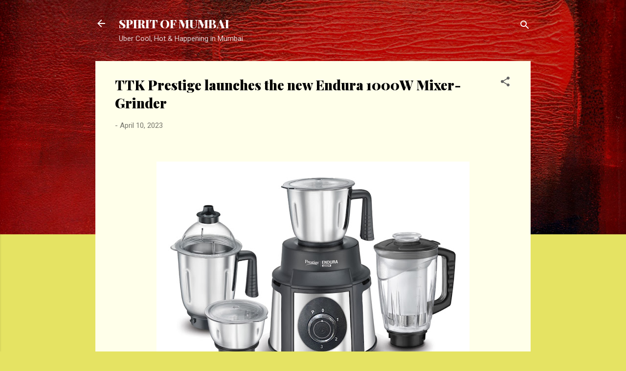

--- FILE ---
content_type: text/html; charset=UTF-8
request_url: https://www.sujatawde.com/2023/04/ttk-prestige-launches-new-endura-1000w.html
body_size: 68719
content:
<!DOCTYPE html>
<html dir='ltr' lang='en'>
<head>
<meta content='width=device-width, initial-scale=1' name='viewport'/>
<title>TTK Prestige launches the new Endura 1000W Mixer-Grinder </title>
<meta content='text/html; charset=UTF-8' http-equiv='Content-Type'/>
<!-- Chrome, Firefox OS and Opera -->
<meta content='#e5e363' name='theme-color'/>
<!-- Windows Phone -->
<meta content='#e5e363' name='msapplication-navbutton-color'/>
<meta content='blogger' name='generator'/>
<link href='https://www.sujatawde.com/favicon.ico' rel='icon' type='image/x-icon'/>
<link href='https://www.sujatawde.com/2023/04/ttk-prestige-launches-new-endura-1000w.html' rel='canonical'/>
<link rel="alternate" type="application/atom+xml" title="SPIRIT OF MUMBAI - Atom" href="https://www.sujatawde.com/feeds/posts/default" />
<link rel="alternate" type="application/rss+xml" title="SPIRIT OF MUMBAI - RSS" href="https://www.sujatawde.com/feeds/posts/default?alt=rss" />
<link rel="service.post" type="application/atom+xml" title="SPIRIT OF MUMBAI - Atom" href="https://www.blogger.com/feeds/5167911089720450793/posts/default" />

<link rel="alternate" type="application/atom+xml" title="SPIRIT OF MUMBAI - Atom" href="https://www.sujatawde.com/feeds/6294078618783591568/comments/default" />
<!--Can't find substitution for tag [blog.ieCssRetrofitLinks]-->
<link href='https://blogger.googleusercontent.com/img/b/R29vZ2xl/AVvXsEjZg9mE5RlI-uLFcgr5v81s9ZLAKyjAWbC70LlnOopDmPyXb0Dzuzeo8uHsGVnc1h6gdmAMtF_cY7zTpDD0ldrHzO8EZxi9_8lkDxADMDsQdtRQcLrUZnqKG728bT-2Ld6whC710mrGMtsCFpgRVSyUMGo1EDYtEi-X_1fucJuTEpOlvsw23SdVLlozGQ/w640-h480/Prestige%20Endura%201000%20Juicer%20Mixer%20Grinder%20(4%20Jars,%20Black,%20Silver).jpg' rel='image_src'/>
<meta content='https://www.sujatawde.com/2023/04/ttk-prestige-launches-new-endura-1000w.html' property='og:url'/>
<meta content='TTK Prestige launches the new Endura 1000W Mixer-Grinder ' property='og:title'/>
<meta content='The Website about Mumbai Latest News, Lifestyle, Food, Technology, Parenting, Travel, Education, Culture, Social, Fashion, Science,  Movies etc.' property='og:description'/>
<meta content='https://blogger.googleusercontent.com/img/b/R29vZ2xl/AVvXsEjZg9mE5RlI-uLFcgr5v81s9ZLAKyjAWbC70LlnOopDmPyXb0Dzuzeo8uHsGVnc1h6gdmAMtF_cY7zTpDD0ldrHzO8EZxi9_8lkDxADMDsQdtRQcLrUZnqKG728bT-2Ld6whC710mrGMtsCFpgRVSyUMGo1EDYtEi-X_1fucJuTEpOlvsw23SdVLlozGQ/w1200-h630-p-k-no-nu/Prestige%20Endura%201000%20Juicer%20Mixer%20Grinder%20(4%20Jars,%20Black,%20Silver).jpg' property='og:image'/>
<style type='text/css'>@font-face{font-family:'Playfair Display';font-style:normal;font-weight:900;font-display:swap;src:url(//fonts.gstatic.com/s/playfairdisplay/v40/nuFvD-vYSZviVYUb_rj3ij__anPXJzDwcbmjWBN2PKfsunDTbtPK-F2qC0usEw.woff2)format('woff2');unicode-range:U+0301,U+0400-045F,U+0490-0491,U+04B0-04B1,U+2116;}@font-face{font-family:'Playfair Display';font-style:normal;font-weight:900;font-display:swap;src:url(//fonts.gstatic.com/s/playfairdisplay/v40/nuFvD-vYSZviVYUb_rj3ij__anPXJzDwcbmjWBN2PKfsunDYbtPK-F2qC0usEw.woff2)format('woff2');unicode-range:U+0102-0103,U+0110-0111,U+0128-0129,U+0168-0169,U+01A0-01A1,U+01AF-01B0,U+0300-0301,U+0303-0304,U+0308-0309,U+0323,U+0329,U+1EA0-1EF9,U+20AB;}@font-face{font-family:'Playfair Display';font-style:normal;font-weight:900;font-display:swap;src:url(//fonts.gstatic.com/s/playfairdisplay/v40/nuFvD-vYSZviVYUb_rj3ij__anPXJzDwcbmjWBN2PKfsunDZbtPK-F2qC0usEw.woff2)format('woff2');unicode-range:U+0100-02BA,U+02BD-02C5,U+02C7-02CC,U+02CE-02D7,U+02DD-02FF,U+0304,U+0308,U+0329,U+1D00-1DBF,U+1E00-1E9F,U+1EF2-1EFF,U+2020,U+20A0-20AB,U+20AD-20C0,U+2113,U+2C60-2C7F,U+A720-A7FF;}@font-face{font-family:'Playfair Display';font-style:normal;font-weight:900;font-display:swap;src:url(//fonts.gstatic.com/s/playfairdisplay/v40/nuFvD-vYSZviVYUb_rj3ij__anPXJzDwcbmjWBN2PKfsunDXbtPK-F2qC0s.woff2)format('woff2');unicode-range:U+0000-00FF,U+0131,U+0152-0153,U+02BB-02BC,U+02C6,U+02DA,U+02DC,U+0304,U+0308,U+0329,U+2000-206F,U+20AC,U+2122,U+2191,U+2193,U+2212,U+2215,U+FEFF,U+FFFD;}@font-face{font-family:'Roboto';font-style:italic;font-weight:300;font-stretch:100%;font-display:swap;src:url(//fonts.gstatic.com/s/roboto/v50/KFOKCnqEu92Fr1Mu53ZEC9_Vu3r1gIhOszmOClHrs6ljXfMMLt_QuAX-k3Yi128m0kN2.woff2)format('woff2');unicode-range:U+0460-052F,U+1C80-1C8A,U+20B4,U+2DE0-2DFF,U+A640-A69F,U+FE2E-FE2F;}@font-face{font-family:'Roboto';font-style:italic;font-weight:300;font-stretch:100%;font-display:swap;src:url(//fonts.gstatic.com/s/roboto/v50/KFOKCnqEu92Fr1Mu53ZEC9_Vu3r1gIhOszmOClHrs6ljXfMMLt_QuAz-k3Yi128m0kN2.woff2)format('woff2');unicode-range:U+0301,U+0400-045F,U+0490-0491,U+04B0-04B1,U+2116;}@font-face{font-family:'Roboto';font-style:italic;font-weight:300;font-stretch:100%;font-display:swap;src:url(//fonts.gstatic.com/s/roboto/v50/KFOKCnqEu92Fr1Mu53ZEC9_Vu3r1gIhOszmOClHrs6ljXfMMLt_QuAT-k3Yi128m0kN2.woff2)format('woff2');unicode-range:U+1F00-1FFF;}@font-face{font-family:'Roboto';font-style:italic;font-weight:300;font-stretch:100%;font-display:swap;src:url(//fonts.gstatic.com/s/roboto/v50/KFOKCnqEu92Fr1Mu53ZEC9_Vu3r1gIhOszmOClHrs6ljXfMMLt_QuAv-k3Yi128m0kN2.woff2)format('woff2');unicode-range:U+0370-0377,U+037A-037F,U+0384-038A,U+038C,U+038E-03A1,U+03A3-03FF;}@font-face{font-family:'Roboto';font-style:italic;font-weight:300;font-stretch:100%;font-display:swap;src:url(//fonts.gstatic.com/s/roboto/v50/KFOKCnqEu92Fr1Mu53ZEC9_Vu3r1gIhOszmOClHrs6ljXfMMLt_QuHT-k3Yi128m0kN2.woff2)format('woff2');unicode-range:U+0302-0303,U+0305,U+0307-0308,U+0310,U+0312,U+0315,U+031A,U+0326-0327,U+032C,U+032F-0330,U+0332-0333,U+0338,U+033A,U+0346,U+034D,U+0391-03A1,U+03A3-03A9,U+03B1-03C9,U+03D1,U+03D5-03D6,U+03F0-03F1,U+03F4-03F5,U+2016-2017,U+2034-2038,U+203C,U+2040,U+2043,U+2047,U+2050,U+2057,U+205F,U+2070-2071,U+2074-208E,U+2090-209C,U+20D0-20DC,U+20E1,U+20E5-20EF,U+2100-2112,U+2114-2115,U+2117-2121,U+2123-214F,U+2190,U+2192,U+2194-21AE,U+21B0-21E5,U+21F1-21F2,U+21F4-2211,U+2213-2214,U+2216-22FF,U+2308-230B,U+2310,U+2319,U+231C-2321,U+2336-237A,U+237C,U+2395,U+239B-23B7,U+23D0,U+23DC-23E1,U+2474-2475,U+25AF,U+25B3,U+25B7,U+25BD,U+25C1,U+25CA,U+25CC,U+25FB,U+266D-266F,U+27C0-27FF,U+2900-2AFF,U+2B0E-2B11,U+2B30-2B4C,U+2BFE,U+3030,U+FF5B,U+FF5D,U+1D400-1D7FF,U+1EE00-1EEFF;}@font-face{font-family:'Roboto';font-style:italic;font-weight:300;font-stretch:100%;font-display:swap;src:url(//fonts.gstatic.com/s/roboto/v50/KFOKCnqEu92Fr1Mu53ZEC9_Vu3r1gIhOszmOClHrs6ljXfMMLt_QuGb-k3Yi128m0kN2.woff2)format('woff2');unicode-range:U+0001-000C,U+000E-001F,U+007F-009F,U+20DD-20E0,U+20E2-20E4,U+2150-218F,U+2190,U+2192,U+2194-2199,U+21AF,U+21E6-21F0,U+21F3,U+2218-2219,U+2299,U+22C4-22C6,U+2300-243F,U+2440-244A,U+2460-24FF,U+25A0-27BF,U+2800-28FF,U+2921-2922,U+2981,U+29BF,U+29EB,U+2B00-2BFF,U+4DC0-4DFF,U+FFF9-FFFB,U+10140-1018E,U+10190-1019C,U+101A0,U+101D0-101FD,U+102E0-102FB,U+10E60-10E7E,U+1D2C0-1D2D3,U+1D2E0-1D37F,U+1F000-1F0FF,U+1F100-1F1AD,U+1F1E6-1F1FF,U+1F30D-1F30F,U+1F315,U+1F31C,U+1F31E,U+1F320-1F32C,U+1F336,U+1F378,U+1F37D,U+1F382,U+1F393-1F39F,U+1F3A7-1F3A8,U+1F3AC-1F3AF,U+1F3C2,U+1F3C4-1F3C6,U+1F3CA-1F3CE,U+1F3D4-1F3E0,U+1F3ED,U+1F3F1-1F3F3,U+1F3F5-1F3F7,U+1F408,U+1F415,U+1F41F,U+1F426,U+1F43F,U+1F441-1F442,U+1F444,U+1F446-1F449,U+1F44C-1F44E,U+1F453,U+1F46A,U+1F47D,U+1F4A3,U+1F4B0,U+1F4B3,U+1F4B9,U+1F4BB,U+1F4BF,U+1F4C8-1F4CB,U+1F4D6,U+1F4DA,U+1F4DF,U+1F4E3-1F4E6,U+1F4EA-1F4ED,U+1F4F7,U+1F4F9-1F4FB,U+1F4FD-1F4FE,U+1F503,U+1F507-1F50B,U+1F50D,U+1F512-1F513,U+1F53E-1F54A,U+1F54F-1F5FA,U+1F610,U+1F650-1F67F,U+1F687,U+1F68D,U+1F691,U+1F694,U+1F698,U+1F6AD,U+1F6B2,U+1F6B9-1F6BA,U+1F6BC,U+1F6C6-1F6CF,U+1F6D3-1F6D7,U+1F6E0-1F6EA,U+1F6F0-1F6F3,U+1F6F7-1F6FC,U+1F700-1F7FF,U+1F800-1F80B,U+1F810-1F847,U+1F850-1F859,U+1F860-1F887,U+1F890-1F8AD,U+1F8B0-1F8BB,U+1F8C0-1F8C1,U+1F900-1F90B,U+1F93B,U+1F946,U+1F984,U+1F996,U+1F9E9,U+1FA00-1FA6F,U+1FA70-1FA7C,U+1FA80-1FA89,U+1FA8F-1FAC6,U+1FACE-1FADC,U+1FADF-1FAE9,U+1FAF0-1FAF8,U+1FB00-1FBFF;}@font-face{font-family:'Roboto';font-style:italic;font-weight:300;font-stretch:100%;font-display:swap;src:url(//fonts.gstatic.com/s/roboto/v50/KFOKCnqEu92Fr1Mu53ZEC9_Vu3r1gIhOszmOClHrs6ljXfMMLt_QuAf-k3Yi128m0kN2.woff2)format('woff2');unicode-range:U+0102-0103,U+0110-0111,U+0128-0129,U+0168-0169,U+01A0-01A1,U+01AF-01B0,U+0300-0301,U+0303-0304,U+0308-0309,U+0323,U+0329,U+1EA0-1EF9,U+20AB;}@font-face{font-family:'Roboto';font-style:italic;font-weight:300;font-stretch:100%;font-display:swap;src:url(//fonts.gstatic.com/s/roboto/v50/KFOKCnqEu92Fr1Mu53ZEC9_Vu3r1gIhOszmOClHrs6ljXfMMLt_QuAb-k3Yi128m0kN2.woff2)format('woff2');unicode-range:U+0100-02BA,U+02BD-02C5,U+02C7-02CC,U+02CE-02D7,U+02DD-02FF,U+0304,U+0308,U+0329,U+1D00-1DBF,U+1E00-1E9F,U+1EF2-1EFF,U+2020,U+20A0-20AB,U+20AD-20C0,U+2113,U+2C60-2C7F,U+A720-A7FF;}@font-face{font-family:'Roboto';font-style:italic;font-weight:300;font-stretch:100%;font-display:swap;src:url(//fonts.gstatic.com/s/roboto/v50/KFOKCnqEu92Fr1Mu53ZEC9_Vu3r1gIhOszmOClHrs6ljXfMMLt_QuAj-k3Yi128m0g.woff2)format('woff2');unicode-range:U+0000-00FF,U+0131,U+0152-0153,U+02BB-02BC,U+02C6,U+02DA,U+02DC,U+0304,U+0308,U+0329,U+2000-206F,U+20AC,U+2122,U+2191,U+2193,U+2212,U+2215,U+FEFF,U+FFFD;}@font-face{font-family:'Roboto';font-style:normal;font-weight:400;font-stretch:100%;font-display:swap;src:url(//fonts.gstatic.com/s/roboto/v50/KFOMCnqEu92Fr1ME7kSn66aGLdTylUAMQXC89YmC2DPNWubEbVmZiAr0klQmz24O0g.woff2)format('woff2');unicode-range:U+0460-052F,U+1C80-1C8A,U+20B4,U+2DE0-2DFF,U+A640-A69F,U+FE2E-FE2F;}@font-face{font-family:'Roboto';font-style:normal;font-weight:400;font-stretch:100%;font-display:swap;src:url(//fonts.gstatic.com/s/roboto/v50/KFOMCnqEu92Fr1ME7kSn66aGLdTylUAMQXC89YmC2DPNWubEbVmQiAr0klQmz24O0g.woff2)format('woff2');unicode-range:U+0301,U+0400-045F,U+0490-0491,U+04B0-04B1,U+2116;}@font-face{font-family:'Roboto';font-style:normal;font-weight:400;font-stretch:100%;font-display:swap;src:url(//fonts.gstatic.com/s/roboto/v50/KFOMCnqEu92Fr1ME7kSn66aGLdTylUAMQXC89YmC2DPNWubEbVmYiAr0klQmz24O0g.woff2)format('woff2');unicode-range:U+1F00-1FFF;}@font-face{font-family:'Roboto';font-style:normal;font-weight:400;font-stretch:100%;font-display:swap;src:url(//fonts.gstatic.com/s/roboto/v50/KFOMCnqEu92Fr1ME7kSn66aGLdTylUAMQXC89YmC2DPNWubEbVmXiAr0klQmz24O0g.woff2)format('woff2');unicode-range:U+0370-0377,U+037A-037F,U+0384-038A,U+038C,U+038E-03A1,U+03A3-03FF;}@font-face{font-family:'Roboto';font-style:normal;font-weight:400;font-stretch:100%;font-display:swap;src:url(//fonts.gstatic.com/s/roboto/v50/KFOMCnqEu92Fr1ME7kSn66aGLdTylUAMQXC89YmC2DPNWubEbVnoiAr0klQmz24O0g.woff2)format('woff2');unicode-range:U+0302-0303,U+0305,U+0307-0308,U+0310,U+0312,U+0315,U+031A,U+0326-0327,U+032C,U+032F-0330,U+0332-0333,U+0338,U+033A,U+0346,U+034D,U+0391-03A1,U+03A3-03A9,U+03B1-03C9,U+03D1,U+03D5-03D6,U+03F0-03F1,U+03F4-03F5,U+2016-2017,U+2034-2038,U+203C,U+2040,U+2043,U+2047,U+2050,U+2057,U+205F,U+2070-2071,U+2074-208E,U+2090-209C,U+20D0-20DC,U+20E1,U+20E5-20EF,U+2100-2112,U+2114-2115,U+2117-2121,U+2123-214F,U+2190,U+2192,U+2194-21AE,U+21B0-21E5,U+21F1-21F2,U+21F4-2211,U+2213-2214,U+2216-22FF,U+2308-230B,U+2310,U+2319,U+231C-2321,U+2336-237A,U+237C,U+2395,U+239B-23B7,U+23D0,U+23DC-23E1,U+2474-2475,U+25AF,U+25B3,U+25B7,U+25BD,U+25C1,U+25CA,U+25CC,U+25FB,U+266D-266F,U+27C0-27FF,U+2900-2AFF,U+2B0E-2B11,U+2B30-2B4C,U+2BFE,U+3030,U+FF5B,U+FF5D,U+1D400-1D7FF,U+1EE00-1EEFF;}@font-face{font-family:'Roboto';font-style:normal;font-weight:400;font-stretch:100%;font-display:swap;src:url(//fonts.gstatic.com/s/roboto/v50/KFOMCnqEu92Fr1ME7kSn66aGLdTylUAMQXC89YmC2DPNWubEbVn6iAr0klQmz24O0g.woff2)format('woff2');unicode-range:U+0001-000C,U+000E-001F,U+007F-009F,U+20DD-20E0,U+20E2-20E4,U+2150-218F,U+2190,U+2192,U+2194-2199,U+21AF,U+21E6-21F0,U+21F3,U+2218-2219,U+2299,U+22C4-22C6,U+2300-243F,U+2440-244A,U+2460-24FF,U+25A0-27BF,U+2800-28FF,U+2921-2922,U+2981,U+29BF,U+29EB,U+2B00-2BFF,U+4DC0-4DFF,U+FFF9-FFFB,U+10140-1018E,U+10190-1019C,U+101A0,U+101D0-101FD,U+102E0-102FB,U+10E60-10E7E,U+1D2C0-1D2D3,U+1D2E0-1D37F,U+1F000-1F0FF,U+1F100-1F1AD,U+1F1E6-1F1FF,U+1F30D-1F30F,U+1F315,U+1F31C,U+1F31E,U+1F320-1F32C,U+1F336,U+1F378,U+1F37D,U+1F382,U+1F393-1F39F,U+1F3A7-1F3A8,U+1F3AC-1F3AF,U+1F3C2,U+1F3C4-1F3C6,U+1F3CA-1F3CE,U+1F3D4-1F3E0,U+1F3ED,U+1F3F1-1F3F3,U+1F3F5-1F3F7,U+1F408,U+1F415,U+1F41F,U+1F426,U+1F43F,U+1F441-1F442,U+1F444,U+1F446-1F449,U+1F44C-1F44E,U+1F453,U+1F46A,U+1F47D,U+1F4A3,U+1F4B0,U+1F4B3,U+1F4B9,U+1F4BB,U+1F4BF,U+1F4C8-1F4CB,U+1F4D6,U+1F4DA,U+1F4DF,U+1F4E3-1F4E6,U+1F4EA-1F4ED,U+1F4F7,U+1F4F9-1F4FB,U+1F4FD-1F4FE,U+1F503,U+1F507-1F50B,U+1F50D,U+1F512-1F513,U+1F53E-1F54A,U+1F54F-1F5FA,U+1F610,U+1F650-1F67F,U+1F687,U+1F68D,U+1F691,U+1F694,U+1F698,U+1F6AD,U+1F6B2,U+1F6B9-1F6BA,U+1F6BC,U+1F6C6-1F6CF,U+1F6D3-1F6D7,U+1F6E0-1F6EA,U+1F6F0-1F6F3,U+1F6F7-1F6FC,U+1F700-1F7FF,U+1F800-1F80B,U+1F810-1F847,U+1F850-1F859,U+1F860-1F887,U+1F890-1F8AD,U+1F8B0-1F8BB,U+1F8C0-1F8C1,U+1F900-1F90B,U+1F93B,U+1F946,U+1F984,U+1F996,U+1F9E9,U+1FA00-1FA6F,U+1FA70-1FA7C,U+1FA80-1FA89,U+1FA8F-1FAC6,U+1FACE-1FADC,U+1FADF-1FAE9,U+1FAF0-1FAF8,U+1FB00-1FBFF;}@font-face{font-family:'Roboto';font-style:normal;font-weight:400;font-stretch:100%;font-display:swap;src:url(//fonts.gstatic.com/s/roboto/v50/KFOMCnqEu92Fr1ME7kSn66aGLdTylUAMQXC89YmC2DPNWubEbVmbiAr0klQmz24O0g.woff2)format('woff2');unicode-range:U+0102-0103,U+0110-0111,U+0128-0129,U+0168-0169,U+01A0-01A1,U+01AF-01B0,U+0300-0301,U+0303-0304,U+0308-0309,U+0323,U+0329,U+1EA0-1EF9,U+20AB;}@font-face{font-family:'Roboto';font-style:normal;font-weight:400;font-stretch:100%;font-display:swap;src:url(//fonts.gstatic.com/s/roboto/v50/KFOMCnqEu92Fr1ME7kSn66aGLdTylUAMQXC89YmC2DPNWubEbVmaiAr0klQmz24O0g.woff2)format('woff2');unicode-range:U+0100-02BA,U+02BD-02C5,U+02C7-02CC,U+02CE-02D7,U+02DD-02FF,U+0304,U+0308,U+0329,U+1D00-1DBF,U+1E00-1E9F,U+1EF2-1EFF,U+2020,U+20A0-20AB,U+20AD-20C0,U+2113,U+2C60-2C7F,U+A720-A7FF;}@font-face{font-family:'Roboto';font-style:normal;font-weight:400;font-stretch:100%;font-display:swap;src:url(//fonts.gstatic.com/s/roboto/v50/KFOMCnqEu92Fr1ME7kSn66aGLdTylUAMQXC89YmC2DPNWubEbVmUiAr0klQmz24.woff2)format('woff2');unicode-range:U+0000-00FF,U+0131,U+0152-0153,U+02BB-02BC,U+02C6,U+02DA,U+02DC,U+0304,U+0308,U+0329,U+2000-206F,U+20AC,U+2122,U+2191,U+2193,U+2212,U+2215,U+FEFF,U+FFFD;}</style>
<style id='page-skin-1' type='text/css'><!--
/*! normalize.css v3.0.1 | MIT License | git.io/normalize */html{font-family:sans-serif;-ms-text-size-adjust:100%;-webkit-text-size-adjust:100%}body{margin:0}article,aside,details,figcaption,figure,footer,header,hgroup,main,nav,section,summary{display:block}audio,canvas,progress,video{display:inline-block;vertical-align:baseline}audio:not([controls]){display:none;height:0}[hidden],template{display:none}a{background:transparent}a:active,a:hover{outline:0}abbr[title]{border-bottom:1px dotted}b,strong{font-weight:bold}dfn{font-style:italic}h1{font-size:2em;margin:.67em 0}mark{background:#ff0;color:#000}small{font-size:80%}sub,sup{font-size:75%;line-height:0;position:relative;vertical-align:baseline}sup{top:-0.5em}sub{bottom:-0.25em}img{border:0}svg:not(:root){overflow:hidden}figure{margin:1em 40px}hr{-moz-box-sizing:content-box;box-sizing:content-box;height:0}pre{overflow:auto}code,kbd,pre,samp{font-family:monospace,monospace;font-size:1em}button,input,optgroup,select,textarea{color:inherit;font:inherit;margin:0}button{overflow:visible}button,select{text-transform:none}button,html input[type="button"],input[type="reset"],input[type="submit"]{-webkit-appearance:button;cursor:pointer}button[disabled],html input[disabled]{cursor:default}button::-moz-focus-inner,input::-moz-focus-inner{border:0;padding:0}input{line-height:normal}input[type="checkbox"],input[type="radio"]{box-sizing:border-box;padding:0}input[type="number"]::-webkit-inner-spin-button,input[type="number"]::-webkit-outer-spin-button{height:auto}input[type="search"]{-webkit-appearance:textfield;-moz-box-sizing:content-box;-webkit-box-sizing:content-box;box-sizing:content-box}input[type="search"]::-webkit-search-cancel-button,input[type="search"]::-webkit-search-decoration{-webkit-appearance:none}fieldset{border:1px solid #c0c0c0;margin:0 2px;padding:.35em .625em .75em}legend{border:0;padding:0}textarea{overflow:auto}optgroup{font-weight:bold}table{border-collapse:collapse;border-spacing:0}td,th{padding:0}
/*!************************************************
* Blogger Template Style
* Name: Contempo
**************************************************/
body{
overflow-wrap:break-word;
word-break:break-word;
word-wrap:break-word
}
.hidden{
display:none
}
.invisible{
visibility:hidden
}
.container::after,.float-container::after{
clear:both;
content:"";
display:table
}
.clearboth{
clear:both
}
#comments .comment .comment-actions,.subscribe-popup .FollowByEmail .follow-by-email-submit,.widget.Profile .profile-link,.widget.Profile .profile-link.visit-profile{
background:0 0;
border:0;
box-shadow:none;
color:#e5e363;
cursor:pointer;
font-size:14px;
font-weight:700;
outline:0;
text-decoration:none;
text-transform:uppercase;
width:auto
}
.dim-overlay{
background-color:rgba(0,0,0,.54);
height:100vh;
left:0;
position:fixed;
top:0;
width:100%
}
#sharing-dim-overlay{
background-color:transparent
}
input::-ms-clear{
display:none
}
.blogger-logo,.svg-icon-24.blogger-logo{
fill:#ff9800;
opacity:1
}
.loading-spinner-large{
-webkit-animation:mspin-rotate 1.568s infinite linear;
animation:mspin-rotate 1.568s infinite linear;
height:48px;
overflow:hidden;
position:absolute;
width:48px;
z-index:200
}
.loading-spinner-large>div{
-webkit-animation:mspin-revrot 5332ms infinite steps(4);
animation:mspin-revrot 5332ms infinite steps(4)
}
.loading-spinner-large>div>div{
-webkit-animation:mspin-singlecolor-large-film 1333ms infinite steps(81);
animation:mspin-singlecolor-large-film 1333ms infinite steps(81);
background-size:100%;
height:48px;
width:3888px
}
.mspin-black-large>div>div,.mspin-grey_54-large>div>div{
background-image:url(https://www.blogblog.com/indie/mspin_black_large.svg)
}
.mspin-white-large>div>div{
background-image:url(https://www.blogblog.com/indie/mspin_white_large.svg)
}
.mspin-grey_54-large{
opacity:.54
}
@-webkit-keyframes mspin-singlecolor-large-film{
from{
-webkit-transform:translateX(0);
transform:translateX(0)
}
to{
-webkit-transform:translateX(-3888px);
transform:translateX(-3888px)
}
}
@keyframes mspin-singlecolor-large-film{
from{
-webkit-transform:translateX(0);
transform:translateX(0)
}
to{
-webkit-transform:translateX(-3888px);
transform:translateX(-3888px)
}
}
@-webkit-keyframes mspin-rotate{
from{
-webkit-transform:rotate(0);
transform:rotate(0)
}
to{
-webkit-transform:rotate(360deg);
transform:rotate(360deg)
}
}
@keyframes mspin-rotate{
from{
-webkit-transform:rotate(0);
transform:rotate(0)
}
to{
-webkit-transform:rotate(360deg);
transform:rotate(360deg)
}
}
@-webkit-keyframes mspin-revrot{
from{
-webkit-transform:rotate(0);
transform:rotate(0)
}
to{
-webkit-transform:rotate(-360deg);
transform:rotate(-360deg)
}
}
@keyframes mspin-revrot{
from{
-webkit-transform:rotate(0);
transform:rotate(0)
}
to{
-webkit-transform:rotate(-360deg);
transform:rotate(-360deg)
}
}
.skip-navigation{
background-color:#fff;
box-sizing:border-box;
color:#000;
display:block;
height:0;
left:0;
line-height:50px;
overflow:hidden;
padding-top:0;
position:fixed;
text-align:center;
top:0;
-webkit-transition:box-shadow .3s,height .3s,padding-top .3s;
transition:box-shadow .3s,height .3s,padding-top .3s;
width:100%;
z-index:900
}
.skip-navigation:focus{
box-shadow:0 4px 5px 0 rgba(0,0,0,.14),0 1px 10px 0 rgba(0,0,0,.12),0 2px 4px -1px rgba(0,0,0,.2);
height:50px
}
#main{
outline:0
}
.main-heading{
position:absolute;
clip:rect(1px,1px,1px,1px);
padding:0;
border:0;
height:1px;
width:1px;
overflow:hidden
}
.Attribution{
margin-top:1em;
text-align:center
}
.Attribution .blogger img,.Attribution .blogger svg{
vertical-align:bottom
}
.Attribution .blogger img{
margin-right:.5em
}
.Attribution div{
line-height:24px;
margin-top:.5em
}
.Attribution .copyright,.Attribution .image-attribution{
font-size:.7em;
margin-top:1.5em
}
.BLOG_mobile_video_class{
display:none
}
.bg-photo{
background-attachment:scroll!important
}
body .CSS_LIGHTBOX{
z-index:900
}
.extendable .show-less,.extendable .show-more{
border-color:#e5e363;
color:#e5e363;
margin-top:8px
}
.extendable .show-less.hidden,.extendable .show-more.hidden{
display:none
}
.inline-ad{
display:none;
max-width:100%;
overflow:hidden
}
.adsbygoogle{
display:block
}
#cookieChoiceInfo{
bottom:0;
top:auto
}
iframe.b-hbp-video{
border:0
}
.post-body img{
max-width:100%
}
.post-body iframe{
max-width:100%
}
.post-body a[imageanchor="1"]{
display:inline-block
}
.byline{
margin-right:1em
}
.byline:last-child{
margin-right:0
}
.link-copied-dialog{
max-width:520px;
outline:0
}
.link-copied-dialog .modal-dialog-buttons{
margin-top:8px
}
.link-copied-dialog .goog-buttonset-default{
background:0 0;
border:0
}
.link-copied-dialog .goog-buttonset-default:focus{
outline:0
}
.paging-control-container{
margin-bottom:16px
}
.paging-control-container .paging-control{
display:inline-block
}
.paging-control-container .comment-range-text::after,.paging-control-container .paging-control{
color:#e5e363
}
.paging-control-container .comment-range-text,.paging-control-container .paging-control{
margin-right:8px
}
.paging-control-container .comment-range-text::after,.paging-control-container .paging-control::after{
content:"\b7";
cursor:default;
padding-left:8px;
pointer-events:none
}
.paging-control-container .comment-range-text:last-child::after,.paging-control-container .paging-control:last-child::after{
content:none
}
.byline.reactions iframe{
height:20px
}
.b-notification{
color:#000;
background-color:#fff;
border-bottom:solid 1px #000;
box-sizing:border-box;
padding:16px 32px;
text-align:center
}
.b-notification.visible{
-webkit-transition:margin-top .3s cubic-bezier(.4,0,.2,1);
transition:margin-top .3s cubic-bezier(.4,0,.2,1)
}
.b-notification.invisible{
position:absolute
}
.b-notification-close{
position:absolute;
right:8px;
top:8px
}
.no-posts-message{
line-height:40px;
text-align:center
}
@media screen and (max-width:800px){
body.item-view .post-body a[imageanchor="1"][style*="float: left;"],body.item-view .post-body a[imageanchor="1"][style*="float: right;"]{
float:none!important;
clear:none!important
}
body.item-view .post-body a[imageanchor="1"] img{
display:block;
height:auto;
margin:0 auto
}
body.item-view .post-body>.separator:first-child>a[imageanchor="1"]:first-child{
margin-top:20px
}
.post-body a[imageanchor]{
display:block
}
body.item-view .post-body a[imageanchor="1"]{
margin-left:0!important;
margin-right:0!important
}
body.item-view .post-body a[imageanchor="1"]+a[imageanchor="1"]{
margin-top:16px
}
}
.item-control{
display:none
}
#comments{
border-top:1px dashed rgba(0,0,0,.54);
margin-top:20px;
padding:20px
}
#comments .comment-thread ol{
margin:0;
padding-left:0;
padding-left:0
}
#comments .comment .comment-replybox-single,#comments .comment-thread .comment-replies{
margin-left:60px
}
#comments .comment-thread .thread-count{
display:none
}
#comments .comment{
list-style-type:none;
padding:0 0 30px;
position:relative
}
#comments .comment .comment{
padding-bottom:8px
}
.comment .avatar-image-container{
position:absolute
}
.comment .avatar-image-container img{
border-radius:50%
}
.avatar-image-container svg,.comment .avatar-image-container .avatar-icon{
border-radius:50%;
border:solid 1px #616161;
box-sizing:border-box;
fill:#616161;
height:35px;
margin:0;
padding:7px;
width:35px
}
.comment .comment-block{
margin-top:10px;
margin-left:60px;
padding-bottom:0
}
#comments .comment-author-header-wrapper{
margin-left:40px
}
#comments .comment .thread-expanded .comment-block{
padding-bottom:20px
}
#comments .comment .comment-header .user,#comments .comment .comment-header .user a{
color:#000000;
font-style:normal;
font-weight:700
}
#comments .comment .comment-actions{
bottom:0;
margin-bottom:15px;
position:absolute
}
#comments .comment .comment-actions>*{
margin-right:8px
}
#comments .comment .comment-header .datetime{
bottom:0;
color:rgba(0,0,0,.54);
display:inline-block;
font-size:13px;
font-style:italic;
margin-left:8px
}
#comments .comment .comment-footer .comment-timestamp a,#comments .comment .comment-header .datetime a{
color:rgba(0,0,0,.54)
}
#comments .comment .comment-content,.comment .comment-body{
margin-top:12px;
word-break:break-word
}
.comment-body{
margin-bottom:12px
}
#comments.embed[data-num-comments="0"]{
border:0;
margin-top:0;
padding-top:0
}
#comments.embed[data-num-comments="0"] #comment-post-message,#comments.embed[data-num-comments="0"] div.comment-form>p,#comments.embed[data-num-comments="0"] p.comment-footer{
display:none
}
#comment-editor-src{
display:none
}
.comments .comments-content .loadmore.loaded{
max-height:0;
opacity:0;
overflow:hidden
}
.extendable .remaining-items{
height:0;
overflow:hidden;
-webkit-transition:height .3s cubic-bezier(.4,0,.2,1);
transition:height .3s cubic-bezier(.4,0,.2,1)
}
.extendable .remaining-items.expanded{
height:auto
}
.svg-icon-24,.svg-icon-24-button{
cursor:pointer;
height:24px;
width:24px;
min-width:24px
}
.touch-icon{
margin:-12px;
padding:12px
}
.touch-icon:active,.touch-icon:focus{
background-color:rgba(153,153,153,.4);
border-radius:50%
}
svg:not(:root).touch-icon{
overflow:visible
}
html[dir=rtl] .rtl-reversible-icon{
-webkit-transform:scaleX(-1);
-ms-transform:scaleX(-1);
transform:scaleX(-1)
}
.svg-icon-24-button,.touch-icon-button{
background:0 0;
border:0;
margin:0;
outline:0;
padding:0
}
.touch-icon-button .touch-icon:active,.touch-icon-button .touch-icon:focus{
background-color:transparent
}
.touch-icon-button:active .touch-icon,.touch-icon-button:focus .touch-icon{
background-color:rgba(153,153,153,.4);
border-radius:50%
}
.Profile .default-avatar-wrapper .avatar-icon{
border-radius:50%;
border:solid 1px #616161;
box-sizing:border-box;
fill:#616161;
margin:0
}
.Profile .individual .default-avatar-wrapper .avatar-icon{
padding:25px
}
.Profile .individual .avatar-icon,.Profile .individual .profile-img{
height:120px;
width:120px
}
.Profile .team .default-avatar-wrapper .avatar-icon{
padding:8px
}
.Profile .team .avatar-icon,.Profile .team .default-avatar-wrapper,.Profile .team .profile-img{
height:40px;
width:40px
}
.snippet-container{
margin:0;
position:relative;
overflow:hidden
}
.snippet-fade{
bottom:0;
box-sizing:border-box;
position:absolute;
width:96px
}
.snippet-fade{
right:0
}
.snippet-fade:after{
content:"\2026"
}
.snippet-fade:after{
float:right
}
.post-bottom{
-webkit-box-align:center;
-webkit-align-items:center;
-ms-flex-align:center;
align-items:center;
display:-webkit-box;
display:-webkit-flex;
display:-ms-flexbox;
display:flex;
-webkit-flex-wrap:wrap;
-ms-flex-wrap:wrap;
flex-wrap:wrap
}
.post-footer{
-webkit-box-flex:1;
-webkit-flex:1 1 auto;
-ms-flex:1 1 auto;
flex:1 1 auto;
-webkit-flex-wrap:wrap;
-ms-flex-wrap:wrap;
flex-wrap:wrap;
-webkit-box-ordinal-group:2;
-webkit-order:1;
-ms-flex-order:1;
order:1
}
.post-footer>*{
-webkit-box-flex:0;
-webkit-flex:0 1 auto;
-ms-flex:0 1 auto;
flex:0 1 auto
}
.post-footer .byline:last-child{
margin-right:1em
}
.jump-link{
-webkit-box-flex:0;
-webkit-flex:0 0 auto;
-ms-flex:0 0 auto;
flex:0 0 auto;
-webkit-box-ordinal-group:3;
-webkit-order:2;
-ms-flex-order:2;
order:2
}
.centered-top-container.sticky{
left:0;
position:fixed;
right:0;
top:0;
width:auto;
z-index:50;
-webkit-transition-property:opacity,-webkit-transform;
transition-property:opacity,-webkit-transform;
transition-property:transform,opacity;
transition-property:transform,opacity,-webkit-transform;
-webkit-transition-duration:.2s;
transition-duration:.2s;
-webkit-transition-timing-function:cubic-bezier(.4,0,.2,1);
transition-timing-function:cubic-bezier(.4,0,.2,1)
}
.centered-top-placeholder{
display:none
}
.collapsed-header .centered-top-placeholder{
display:block
}
.centered-top-container .Header .replaced h1,.centered-top-placeholder .Header .replaced h1{
display:none
}
.centered-top-container.sticky .Header .replaced h1{
display:block
}
.centered-top-container.sticky .Header .header-widget{
background:0 0
}
.centered-top-container.sticky .Header .header-image-wrapper{
display:none
}
.centered-top-container img,.centered-top-placeholder img{
max-width:100%
}
.collapsible{
-webkit-transition:height .3s cubic-bezier(.4,0,.2,1);
transition:height .3s cubic-bezier(.4,0,.2,1)
}
.collapsible,.collapsible>summary{
display:block;
overflow:hidden
}
.collapsible>:not(summary){
display:none
}
.collapsible[open]>:not(summary){
display:block
}
.collapsible:focus,.collapsible>summary:focus{
outline:0
}
.collapsible>summary{
cursor:pointer;
display:block;
padding:0
}
.collapsible:focus>summary,.collapsible>summary:focus{
background-color:transparent
}
.collapsible>summary::-webkit-details-marker{
display:none
}
.collapsible-title{
-webkit-box-align:center;
-webkit-align-items:center;
-ms-flex-align:center;
align-items:center;
display:-webkit-box;
display:-webkit-flex;
display:-ms-flexbox;
display:flex
}
.collapsible-title .title{
-webkit-box-flex:1;
-webkit-flex:1 1 auto;
-ms-flex:1 1 auto;
flex:1 1 auto;
-webkit-box-ordinal-group:1;
-webkit-order:0;
-ms-flex-order:0;
order:0;
overflow:hidden;
text-overflow:ellipsis;
white-space:nowrap
}
.collapsible-title .chevron-down,.collapsible[open] .collapsible-title .chevron-up{
display:block
}
.collapsible-title .chevron-up,.collapsible[open] .collapsible-title .chevron-down{
display:none
}
.flat-button{
cursor:pointer;
display:inline-block;
font-weight:700;
text-transform:uppercase;
border-radius:2px;
padding:8px;
margin:-8px
}
.flat-icon-button{
background:0 0;
border:0;
margin:0;
outline:0;
padding:0;
margin:-12px;
padding:12px;
cursor:pointer;
box-sizing:content-box;
display:inline-block;
line-height:0
}
.flat-icon-button,.flat-icon-button .splash-wrapper{
border-radius:50%
}
.flat-icon-button .splash.animate{
-webkit-animation-duration:.3s;
animation-duration:.3s
}
.overflowable-container{
max-height:46px;
overflow:hidden;
position:relative
}
.overflow-button{
cursor:pointer
}
#overflowable-dim-overlay{
background:0 0
}
.overflow-popup{
box-shadow:0 2px 2px 0 rgba(0,0,0,.14),0 3px 1px -2px rgba(0,0,0,.2),0 1px 5px 0 rgba(0,0,0,.12);
background-color:#ffffea;
left:0;
max-width:calc(100% - 32px);
position:absolute;
top:0;
visibility:hidden;
z-index:101
}
.overflow-popup ul{
list-style:none
}
.overflow-popup .tabs li,.overflow-popup li{
display:block;
height:auto
}
.overflow-popup .tabs li{
padding-left:0;
padding-right:0
}
.overflow-button.hidden,.overflow-popup .tabs li.hidden,.overflow-popup li.hidden{
display:none
}
.pill-button{
background:0 0;
border:1px solid;
border-radius:12px;
cursor:pointer;
display:inline-block;
padding:4px 16px;
text-transform:uppercase
}
.ripple{
position:relative
}
.ripple>*{
z-index:1
}
.splash-wrapper{
bottom:0;
left:0;
overflow:hidden;
pointer-events:none;
position:absolute;
right:0;
top:0;
z-index:0
}
.splash{
background:#ccc;
border-radius:100%;
display:block;
opacity:.6;
position:absolute;
-webkit-transform:scale(0);
-ms-transform:scale(0);
transform:scale(0)
}
.splash.animate{
-webkit-animation:ripple-effect .4s linear;
animation:ripple-effect .4s linear
}
@-webkit-keyframes ripple-effect{
100%{
opacity:0;
-webkit-transform:scale(2.5);
transform:scale(2.5)
}
}
@keyframes ripple-effect{
100%{
opacity:0;
-webkit-transform:scale(2.5);
transform:scale(2.5)
}
}
.search{
display:-webkit-box;
display:-webkit-flex;
display:-ms-flexbox;
display:flex;
line-height:24px;
width:24px
}
.search.focused{
width:100%
}
.search.focused .section{
width:100%
}
.search form{
z-index:101
}
.search h3{
display:none
}
.search form{
display:-webkit-box;
display:-webkit-flex;
display:-ms-flexbox;
display:flex;
-webkit-box-flex:1;
-webkit-flex:1 0 0;
-ms-flex:1 0 0px;
flex:1 0 0;
border-bottom:solid 1px transparent;
padding-bottom:8px
}
.search form>*{
display:none
}
.search.focused form>*{
display:block
}
.search .search-input label{
display:none
}
.centered-top-placeholder.cloned .search form{
z-index:30
}
.search.focused form{
border-color:#ffffff;
position:relative;
width:auto
}
.collapsed-header .centered-top-container .search.focused form{
border-bottom-color:transparent
}
.search-expand{
-webkit-box-flex:0;
-webkit-flex:0 0 auto;
-ms-flex:0 0 auto;
flex:0 0 auto
}
.search-expand-text{
display:none
}
.search-close{
display:inline;
vertical-align:middle
}
.search-input{
-webkit-box-flex:1;
-webkit-flex:1 0 1px;
-ms-flex:1 0 1px;
flex:1 0 1px
}
.search-input input{
background:0 0;
border:0;
box-sizing:border-box;
color:#ffffff;
display:inline-block;
outline:0;
width:calc(100% - 48px)
}
.search-input input.no-cursor{
color:transparent;
text-shadow:0 0 0 #ffffff
}
.collapsed-header .centered-top-container .search-action,.collapsed-header .centered-top-container .search-input input{
color:#000000
}
.collapsed-header .centered-top-container .search-input input.no-cursor{
color:transparent;
text-shadow:0 0 0 #000000
}
.collapsed-header .centered-top-container .search-input input.no-cursor:focus,.search-input input.no-cursor:focus{
outline:0
}
.search-focused>*{
visibility:hidden
}
.search-focused .search,.search-focused .search-icon{
visibility:visible
}
.search.focused .search-action{
display:block
}
.search.focused .search-action:disabled{
opacity:.3
}
.widget.Sharing .sharing-button{
display:none
}
.widget.Sharing .sharing-buttons li{
padding:0
}
.widget.Sharing .sharing-buttons li span{
display:none
}
.post-share-buttons{
position:relative
}
.centered-bottom .share-buttons .svg-icon-24,.share-buttons .svg-icon-24{
fill:#616161
}
.sharing-open.touch-icon-button:active .touch-icon,.sharing-open.touch-icon-button:focus .touch-icon{
background-color:transparent
}
.share-buttons{
background-color:#ffffea;
border-radius:2px;
box-shadow:0 2px 2px 0 rgba(0,0,0,.14),0 3px 1px -2px rgba(0,0,0,.2),0 1px 5px 0 rgba(0,0,0,.12);
color:#000000;
list-style:none;
margin:0;
padding:8px 0;
position:absolute;
top:-11px;
min-width:200px;
z-index:101
}
.share-buttons.hidden{
display:none
}
.sharing-button{
background:0 0;
border:0;
margin:0;
outline:0;
padding:0;
cursor:pointer
}
.share-buttons li{
margin:0;
height:48px
}
.share-buttons li:last-child{
margin-bottom:0
}
.share-buttons li .sharing-platform-button{
box-sizing:border-box;
cursor:pointer;
display:block;
height:100%;
margin-bottom:0;
padding:0 16px;
position:relative;
width:100%
}
.share-buttons li .sharing-platform-button:focus,.share-buttons li .sharing-platform-button:hover{
background-color:rgba(128,128,128,.1);
outline:0
}
.share-buttons li svg[class*=" sharing-"],.share-buttons li svg[class^=sharing-]{
position:absolute;
top:10px
}
.share-buttons li span.sharing-platform-button{
position:relative;
top:0
}
.share-buttons li .platform-sharing-text{
display:block;
font-size:16px;
line-height:48px;
white-space:nowrap
}
.share-buttons li .platform-sharing-text{
margin-left:56px
}
.sidebar-container{
background-color:#ffffea;
max-width:284px;
overflow-y:auto;
-webkit-transition-property:-webkit-transform;
transition-property:-webkit-transform;
transition-property:transform;
transition-property:transform,-webkit-transform;
-webkit-transition-duration:.3s;
transition-duration:.3s;
-webkit-transition-timing-function:cubic-bezier(0,0,.2,1);
transition-timing-function:cubic-bezier(0,0,.2,1);
width:284px;
z-index:101;
-webkit-overflow-scrolling:touch
}
.sidebar-container .navigation{
line-height:0;
padding:16px
}
.sidebar-container .sidebar-back{
cursor:pointer
}
.sidebar-container .widget{
background:0 0;
margin:0 16px;
padding:16px 0
}
.sidebar-container .widget .title{
color:#000000;
margin:0
}
.sidebar-container .widget ul{
list-style:none;
margin:0;
padding:0
}
.sidebar-container .widget ul ul{
margin-left:1em
}
.sidebar-container .widget li{
font-size:16px;
line-height:normal
}
.sidebar-container .widget+.widget{
border-top:1px dashed #c8c8c8
}
.BlogArchive li{
margin:16px 0
}
.BlogArchive li:last-child{
margin-bottom:0
}
.Label li a{
display:inline-block
}
.BlogArchive .post-count,.Label .label-count{
float:right;
margin-left:.25em
}
.BlogArchive .post-count::before,.Label .label-count::before{
content:"("
}
.BlogArchive .post-count::after,.Label .label-count::after{
content:")"
}
.widget.Translate .skiptranslate>div{
display:block!important
}
.widget.Profile .profile-link{
display:-webkit-box;
display:-webkit-flex;
display:-ms-flexbox;
display:flex
}
.widget.Profile .team-member .default-avatar-wrapper,.widget.Profile .team-member .profile-img{
-webkit-box-flex:0;
-webkit-flex:0 0 auto;
-ms-flex:0 0 auto;
flex:0 0 auto;
margin-right:1em
}
.widget.Profile .individual .profile-link{
-webkit-box-orient:vertical;
-webkit-box-direction:normal;
-webkit-flex-direction:column;
-ms-flex-direction:column;
flex-direction:column
}
.widget.Profile .team .profile-link .profile-name{
-webkit-align-self:center;
-ms-flex-item-align:center;
align-self:center;
display:block;
-webkit-box-flex:1;
-webkit-flex:1 1 auto;
-ms-flex:1 1 auto;
flex:1 1 auto
}
.dim-overlay{
background-color:rgba(0,0,0,.54);
z-index:100
}
body.sidebar-visible{
overflow-y:hidden
}
@media screen and (max-width:1439px){
.sidebar-container{
bottom:0;
position:fixed;
top:0;
left:0;
right:auto
}
.sidebar-container.sidebar-invisible{
-webkit-transition-timing-function:cubic-bezier(.4,0,.6,1);
transition-timing-function:cubic-bezier(.4,0,.6,1);
-webkit-transform:translateX(-284px);
-ms-transform:translateX(-284px);
transform:translateX(-284px)
}
}
@media screen and (min-width:1440px){
.sidebar-container{
position:absolute;
top:0;
left:0;
right:auto
}
.sidebar-container .navigation{
display:none
}
}
.dialog{
box-shadow:0 2px 2px 0 rgba(0,0,0,.14),0 3px 1px -2px rgba(0,0,0,.2),0 1px 5px 0 rgba(0,0,0,.12);
background:#ffffea;
box-sizing:border-box;
color:#000000;
padding:30px;
position:fixed;
text-align:center;
width:calc(100% - 24px);
z-index:101
}
.dialog input[type=email],.dialog input[type=text]{
background-color:transparent;
border:0;
border-bottom:solid 1px rgba(0,0,0,.12);
color:#000000;
display:block;
font-family:Roboto, sans-serif;
font-size:16px;
line-height:24px;
margin:auto;
padding-bottom:7px;
outline:0;
text-align:center;
width:100%
}
.dialog input[type=email]::-webkit-input-placeholder,.dialog input[type=text]::-webkit-input-placeholder{
color:#000000
}
.dialog input[type=email]::-moz-placeholder,.dialog input[type=text]::-moz-placeholder{
color:#000000
}
.dialog input[type=email]:-ms-input-placeholder,.dialog input[type=text]:-ms-input-placeholder{
color:#000000
}
.dialog input[type=email]::-ms-input-placeholder,.dialog input[type=text]::-ms-input-placeholder{
color:#000000
}
.dialog input[type=email]::placeholder,.dialog input[type=text]::placeholder{
color:#000000
}
.dialog input[type=email]:focus,.dialog input[type=text]:focus{
border-bottom:solid 2px #e5e363;
padding-bottom:6px
}
.dialog input.no-cursor{
color:transparent;
text-shadow:0 0 0 #000000
}
.dialog input.no-cursor:focus{
outline:0
}
.dialog input.no-cursor:focus{
outline:0
}
.dialog input[type=submit]{
font-family:Roboto, sans-serif
}
.dialog .goog-buttonset-default{
color:#e5e363
}
.subscribe-popup{
max-width:364px
}
.subscribe-popup h3{
color:#000000;
font-size:1.8em;
margin-top:0
}
.subscribe-popup .FollowByEmail h3{
display:none
}
.subscribe-popup .FollowByEmail .follow-by-email-submit{
color:#e5e363;
display:inline-block;
margin:0 auto;
margin-top:24px;
width:auto;
white-space:normal
}
.subscribe-popup .FollowByEmail .follow-by-email-submit:disabled{
cursor:default;
opacity:.3
}
@media (max-width:800px){
.blog-name div.widget.Subscribe{
margin-bottom:16px
}
body.item-view .blog-name div.widget.Subscribe{
margin:8px auto 16px auto;
width:100%
}
}
.tabs{
list-style:none
}
.tabs li{
display:inline-block
}
.tabs li a{
cursor:pointer;
display:inline-block;
font-weight:700;
text-transform:uppercase;
padding:12px 8px
}
.tabs .selected{
border-bottom:4px solid #ffffff
}
.tabs .selected a{
color:#ffffff
}
body#layout .bg-photo,body#layout .bg-photo-overlay{
display:none
}
body#layout .page_body{
padding:0;
position:relative;
top:0
}
body#layout .page{
display:inline-block;
left:inherit;
position:relative;
vertical-align:top;
width:540px
}
body#layout .centered{
max-width:954px
}
body#layout .navigation{
display:none
}
body#layout .sidebar-container{
display:inline-block;
width:40%
}
body#layout .hamburger-menu,body#layout .search{
display:none
}
.centered-top-container .svg-icon-24,body.collapsed-header .centered-top-placeholder .svg-icon-24{
fill:#ffffff
}
.sidebar-container .svg-icon-24{
fill:#616161
}
.centered-bottom .svg-icon-24,body.collapsed-header .centered-top-container .svg-icon-24{
fill:#616161
}
.centered-bottom .share-buttons .svg-icon-24,.share-buttons .svg-icon-24{
fill:#616161
}
body{
background-color:#e5e363;
color:#000000;
font:15px Roboto, sans-serif;
margin:0;
min-height:100vh
}
img{
max-width:100%
}
h3{
color:#000000;
font-size:16px
}
a{
text-decoration:none;
color:#e5e363
}
a:visited{
color:#e5e363
}
a:hover{
color:#e5e363
}
blockquote{
color:#000000;
font:italic 300 15px Roboto, sans-serif;
font-size:x-large;
text-align:center
}
.pill-button{
font-size:12px
}
.bg-photo-container{
height:480px;
overflow:hidden;
position:absolute;
width:100%;
z-index:1
}
.bg-photo{
background:#721817 url(https://themes.googleusercontent.com/image?id=0BwVBOzw_-hbMODkyZmM5YWEtOTA5YS00YmYwLThhNzMtMzVjZDAyY2MzZThh) no-repeat fixed top center /* Credit: johnwoodcock (http://www.istockphoto.com/portfolio/johnwoodcock?platform=blogger) */;
background-attachment:scroll;
background-size:cover;
-webkit-filter:blur(0px);
filter:blur(0px);
height:calc(100% + 2 * 0px);
left:0px;
position:absolute;
top:0px;
width:calc(100% + 2 * 0px)
}
.bg-photo-overlay{
background:rgba(0,0,0,.26);
background-size:cover;
height:480px;
position:absolute;
width:100%;
z-index:2
}
.hamburger-menu{
float:left;
margin-top:0
}
.sticky .hamburger-menu{
float:none;
position:absolute
}
.search{
border-bottom:solid 1px rgba(255, 255, 255, 0);
float:right;
position:relative;
-webkit-transition-property:width;
transition-property:width;
-webkit-transition-duration:.5s;
transition-duration:.5s;
-webkit-transition-timing-function:cubic-bezier(.4,0,.2,1);
transition-timing-function:cubic-bezier(.4,0,.2,1);
z-index:101
}
.search .dim-overlay{
background-color:transparent
}
.search form{
height:36px;
-webkit-transition-property:border-color;
transition-property:border-color;
-webkit-transition-delay:.5s;
transition-delay:.5s;
-webkit-transition-duration:.2s;
transition-duration:.2s;
-webkit-transition-timing-function:cubic-bezier(.4,0,.2,1);
transition-timing-function:cubic-bezier(.4,0,.2,1)
}
.search.focused{
width:calc(100% - 48px)
}
.search.focused form{
display:-webkit-box;
display:-webkit-flex;
display:-ms-flexbox;
display:flex;
-webkit-box-flex:1;
-webkit-flex:1 0 1px;
-ms-flex:1 0 1px;
flex:1 0 1px;
border-color:#ffffff;
margin-left:-24px;
padding-left:36px;
position:relative;
width:auto
}
.item-view .search,.sticky .search{
right:0;
float:none;
margin-left:0;
position:absolute
}
.item-view .search.focused,.sticky .search.focused{
width:calc(100% - 50px)
}
.item-view .search.focused form,.sticky .search.focused form{
border-bottom-color:#000000
}
.centered-top-placeholder.cloned .search form{
z-index:30
}
.search_button{
-webkit-box-flex:0;
-webkit-flex:0 0 24px;
-ms-flex:0 0 24px;
flex:0 0 24px;
-webkit-box-orient:vertical;
-webkit-box-direction:normal;
-webkit-flex-direction:column;
-ms-flex-direction:column;
flex-direction:column
}
.search_button svg{
margin-top:0
}
.search-input{
height:48px
}
.search-input input{
display:block;
color:#ffffff;
font:16px Roboto, sans-serif;
height:48px;
line-height:48px;
padding:0;
width:100%
}
.search-input input::-webkit-input-placeholder{
color:#ffffff;
opacity:.3
}
.search-input input::-moz-placeholder{
color:#ffffff;
opacity:.3
}
.search-input input:-ms-input-placeholder{
color:#ffffff;
opacity:.3
}
.search-input input::-ms-input-placeholder{
color:#ffffff;
opacity:.3
}
.search-input input::placeholder{
color:#ffffff;
opacity:.3
}
.search-action{
background:0 0;
border:0;
color:#ffffff;
cursor:pointer;
display:none;
height:48px;
margin-top:0
}
.sticky .search-action{
color:#000000
}
.search.focused .search-action{
display:block
}
.search.focused .search-action:disabled{
opacity:.3
}
.page_body{
position:relative;
z-index:20
}
.page_body .widget{
margin-bottom:16px
}
.page_body .centered{
box-sizing:border-box;
display:-webkit-box;
display:-webkit-flex;
display:-ms-flexbox;
display:flex;
-webkit-box-orient:vertical;
-webkit-box-direction:normal;
-webkit-flex-direction:column;
-ms-flex-direction:column;
flex-direction:column;
margin:0 auto;
max-width:922px;
min-height:100vh;
padding:24px 0
}
.page_body .centered>*{
-webkit-box-flex:0;
-webkit-flex:0 0 auto;
-ms-flex:0 0 auto;
flex:0 0 auto
}
.page_body .centered>#footer{
margin-top:auto
}
.blog-name{
margin:24px 0 16px 0
}
.item-view .blog-name,.sticky .blog-name{
box-sizing:border-box;
margin-left:36px;
min-height:48px;
opacity:1;
padding-top:12px
}
.blog-name .subscribe-section-container{
margin-bottom:32px;
text-align:center;
-webkit-transition-property:opacity;
transition-property:opacity;
-webkit-transition-duration:.5s;
transition-duration:.5s
}
.item-view .blog-name .subscribe-section-container,.sticky .blog-name .subscribe-section-container{
margin:0 0 8px 0
}
.blog-name .PageList{
margin-top:16px;
padding-top:8px;
text-align:center
}
.blog-name .PageList .overflowable-contents{
width:100%
}
.blog-name .PageList h3.title{
color:#ffffff;
margin:8px auto;
text-align:center;
width:100%
}
.centered-top-container .blog-name{
-webkit-transition-property:opacity;
transition-property:opacity;
-webkit-transition-duration:.5s;
transition-duration:.5s
}
.item-view .return_link{
margin-bottom:12px;
margin-top:12px;
position:absolute
}
.item-view .blog-name{
display:-webkit-box;
display:-webkit-flex;
display:-ms-flexbox;
display:flex;
-webkit-flex-wrap:wrap;
-ms-flex-wrap:wrap;
flex-wrap:wrap;
margin:0 48px 27px 48px
}
.item-view .subscribe-section-container{
-webkit-box-flex:0;
-webkit-flex:0 0 auto;
-ms-flex:0 0 auto;
flex:0 0 auto
}
.item-view #header,.item-view .Header{
margin-bottom:5px;
margin-right:15px
}
.item-view .sticky .Header{
margin-bottom:0
}
.item-view .Header p{
margin:10px 0 0 0;
text-align:left
}
.item-view .post-share-buttons-bottom{
margin-right:16px
}
.sticky{
background:#ffffea;
box-shadow:0 0 20px 0 rgba(0,0,0,.7);
box-sizing:border-box;
margin-left:0
}
.sticky #header{
margin-bottom:8px;
margin-right:8px
}
.sticky .centered-top{
margin:4px auto;
max-width:890px;
min-height:48px
}
.sticky .blog-name{
display:-webkit-box;
display:-webkit-flex;
display:-ms-flexbox;
display:flex;
margin:0 48px
}
.sticky .blog-name #header{
-webkit-box-flex:0;
-webkit-flex:0 1 auto;
-ms-flex:0 1 auto;
flex:0 1 auto;
-webkit-box-ordinal-group:2;
-webkit-order:1;
-ms-flex-order:1;
order:1;
overflow:hidden
}
.sticky .blog-name .subscribe-section-container{
-webkit-box-flex:0;
-webkit-flex:0 0 auto;
-ms-flex:0 0 auto;
flex:0 0 auto;
-webkit-box-ordinal-group:3;
-webkit-order:2;
-ms-flex-order:2;
order:2
}
.sticky .Header h1{
overflow:hidden;
text-overflow:ellipsis;
white-space:nowrap;
margin-right:-10px;
margin-bottom:-10px;
padding-right:10px;
padding-bottom:10px
}
.sticky .Header p{
display:none
}
.sticky .PageList{
display:none
}
.search-focused>*{
visibility:visible
}
.search-focused .hamburger-menu{
visibility:visible
}
.item-view .search-focused .blog-name,.sticky .search-focused .blog-name{
opacity:0
}
.centered-bottom,.centered-top-container,.centered-top-placeholder{
padding:0 16px
}
.centered-top{
position:relative
}
.item-view .centered-top.search-focused .subscribe-section-container,.sticky .centered-top.search-focused .subscribe-section-container{
opacity:0
}
.page_body.has-vertical-ads .centered .centered-bottom{
display:inline-block;
width:calc(100% - 176px)
}
.Header h1{
color:#ffffff;
font:900 44px Playfair Display, serif;
line-height:normal;
margin:0 0 13px 0;
text-align:center;
width:100%
}
.Header h1 a,.Header h1 a:hover,.Header h1 a:visited{
color:#ffffff
}
.item-view .Header h1,.sticky .Header h1{
font-size:24px;
line-height:24px;
margin:0;
text-align:left
}
.sticky .Header h1{
color:#000000
}
.sticky .Header h1 a,.sticky .Header h1 a:hover,.sticky .Header h1 a:visited{
color:#000000
}
.Header p{
color:#ffffff;
margin:0 0 13px 0;
opacity:.8;
text-align:center
}
.widget .title{
line-height:28px
}
.BlogArchive li{
font-size:16px
}
.BlogArchive .post-count{
color:#000000
}
#page_body .FeaturedPost,.Blog .blog-posts .post-outer-container{
background:#ffffea;
min-height:40px;
padding:30px 40px;
width:auto
}
.Blog .blog-posts .post-outer-container:last-child{
margin-bottom:0
}
.Blog .blog-posts .post-outer-container .post-outer{
border:0;
position:relative;
padding-bottom:.25em
}
.post-outer-container{
margin-bottom:16px
}
.post:first-child{
margin-top:0
}
.post .thumb{
float:left;
height:20%;
width:20%
}
.post-share-buttons-bottom,.post-share-buttons-top{
float:right
}
.post-share-buttons-bottom{
margin-right:24px
}
.post-footer,.post-header{
clear:left;
color:rgba(0,0,0,0.537);
margin:0;
width:inherit
}
.blog-pager{
text-align:center
}
.blog-pager a{
color:#e5e363
}
.blog-pager a:visited{
color:#e5e363
}
.blog-pager a:hover{
color:#e5e363
}
.post-title{
font:900 28px Playfair Display, serif;
float:left;
margin:0 0 8px 0;
max-width:calc(100% - 48px)
}
.post-title a{
font:900 36px Playfair Display, serif
}
.post-title,.post-title a,.post-title a:hover,.post-title a:visited{
color:#000000
}
.post-body{
color:#000000;
font:15px Roboto, sans-serif;
line-height:1.6em;
margin:1.5em 0 2em 0;
display:block
}
.post-body img{
height:inherit
}
.post-body .snippet-thumbnail{
float:left;
margin:0;
margin-right:2em;
max-height:128px;
max-width:128px
}
.post-body .snippet-thumbnail img{
max-width:100%
}
.main .FeaturedPost .widget-content{
border:0;
position:relative;
padding-bottom:.25em
}
.FeaturedPost img{
margin-top:2em
}
.FeaturedPost .snippet-container{
margin:2em 0
}
.FeaturedPost .snippet-container p{
margin:0
}
.FeaturedPost .snippet-thumbnail{
float:none;
height:auto;
margin-bottom:2em;
margin-right:0;
overflow:hidden;
max-height:calc(600px + 2em);
max-width:100%;
text-align:center;
width:100%
}
.FeaturedPost .snippet-thumbnail img{
max-width:100%;
width:100%
}
.byline{
color:rgba(0,0,0,0.537);
display:inline-block;
line-height:24px;
margin-top:8px;
vertical-align:top
}
.byline.post-author:first-child{
margin-right:0
}
.byline.reactions .reactions-label{
line-height:22px;
vertical-align:top
}
.byline.post-share-buttons{
position:relative;
display:inline-block;
margin-top:0;
width:100%
}
.byline.post-share-buttons .sharing{
float:right
}
.flat-button.ripple:hover{
background-color:rgba(229,227,99,.12)
}
.flat-button.ripple .splash{
background-color:rgba(229,227,99,.4)
}
a.timestamp-link,a:active.timestamp-link,a:visited.timestamp-link{
color:inherit;
font:inherit;
text-decoration:inherit
}
.post-share-buttons{
margin-left:0
}
.clear-sharing{
min-height:24px
}
.comment-link{
color:#e5e363;
position:relative
}
.comment-link .num_comments{
margin-left:8px;
vertical-align:top
}
#comment-holder .continue{
display:none
}
#comment-editor{
margin-bottom:20px;
margin-top:20px
}
#comments .comment-form h4,#comments h3.title{
position:absolute;
clip:rect(1px,1px,1px,1px);
padding:0;
border:0;
height:1px;
width:1px;
overflow:hidden
}
.post-filter-message{
background-color:rgba(0,0,0,.7);
color:#fff;
display:table;
margin-bottom:16px;
width:100%
}
.post-filter-message div{
display:table-cell;
padding:15px 28px
}
.post-filter-message div:last-child{
padding-left:0;
text-align:right
}
.post-filter-message a{
white-space:nowrap
}
.post-filter-message .search-label,.post-filter-message .search-query{
font-weight:700;
color:#e5e363
}
#blog-pager{
margin:2em 0
}
#blog-pager a{
color:#ffffff;
font-size:14px
}
.subscribe-button{
border-color:#ffffff;
color:#ffffff
}
.sticky .subscribe-button{
border-color:#000000;
color:#000000
}
.tabs{
margin:0 auto;
padding:0
}
.tabs li{
margin:0 8px;
vertical-align:top
}
.tabs .overflow-button a,.tabs li a{
color:#c8c8c8;
font:700 normal 15px Roboto, sans-serif;
line-height:18px
}
.tabs .overflow-button a{
padding:12px 8px
}
.overflow-popup .tabs li{
text-align:left
}
.overflow-popup li a{
color:#000000;
display:block;
padding:8px 20px
}
.overflow-popup li.selected a{
color:#000000
}
a.report_abuse{
font-weight:400
}
.Label li,.Label span.label-size,.byline.post-labels a{
background-color:rgba(229, 227, 99, 0.05);
border:1px solid rgba(229, 227, 99, 0.05);
border-radius:15px;
display:inline-block;
margin:4px 4px 4px 0;
padding:3px 8px
}
.Label a,.byline.post-labels a{
color:#e5e363
}
.Label ul{
list-style:none;
padding:0
}
.PopularPosts{
background-color:#fdfff0;
padding:30px 40px
}
.PopularPosts .item-content{
color:#000000;
margin-top:24px
}
.PopularPosts a,.PopularPosts a:hover,.PopularPosts a:visited{
color:#e5e363
}
.PopularPosts .post-title,.PopularPosts .post-title a,.PopularPosts .post-title a:hover,.PopularPosts .post-title a:visited{
color:#000000;
font-size:18px;
font-weight:700;
line-height:24px
}
.PopularPosts,.PopularPosts h3.title a{
color:#000000;
font:15px Roboto, sans-serif
}
.main .PopularPosts{
padding:16px 40px
}
.PopularPosts h3.title{
font-size:14px;
margin:0
}
.PopularPosts h3.post-title{
margin-bottom:0
}
.PopularPosts .byline{
color:rgba(0,0,0,0.537)
}
.PopularPosts .jump-link{
float:right;
margin-top:16px
}
.PopularPosts .post-header .byline{
font-size:.9em;
font-style:italic;
margin-top:6px
}
.PopularPosts ul{
list-style:none;
padding:0;
margin:0
}
.PopularPosts .post{
padding:20px 0
}
.PopularPosts .post+.post{
border-top:1px dashed #c8c8c8
}
.PopularPosts .item-thumbnail{
float:left;
margin-right:32px
}
.PopularPosts .item-thumbnail img{
height:88px;
padding:0;
width:88px
}
.inline-ad{
margin-bottom:16px
}
.desktop-ad .inline-ad{
display:block
}
.adsbygoogle{
overflow:hidden
}
.vertical-ad-container{
float:right;
margin-right:16px;
width:128px
}
.vertical-ad-container .AdSense+.AdSense{
margin-top:16px
}
.inline-ad-placeholder,.vertical-ad-placeholder{
background:#ffffea;
border:1px solid #000;
opacity:.9;
vertical-align:middle;
text-align:center
}
.inline-ad-placeholder span,.vertical-ad-placeholder span{
margin-top:290px;
display:block;
text-transform:uppercase;
font-weight:700;
color:#000000
}
.vertical-ad-placeholder{
height:600px
}
.vertical-ad-placeholder span{
margin-top:290px;
padding:0 40px
}
.inline-ad-placeholder{
height:90px
}
.inline-ad-placeholder span{
margin-top:36px
}
.Attribution{
color:#000000
}
.Attribution a,.Attribution a:hover,.Attribution a:visited{
color:#ffffff
}
.Attribution svg{
fill:#ffffff
}
.sidebar-container{
box-shadow:1px 1px 3px rgba(0,0,0,.1)
}
.sidebar-container,.sidebar-container .sidebar_bottom{
background-color:#ffffea
}
.sidebar-container .navigation,.sidebar-container .sidebar_top_wrapper{
background-color:#ffffea
}
.sidebar-container .sidebar_top{
overflow:auto
}
.sidebar-container .sidebar_bottom{
width:100%;
padding-top:16px
}
.sidebar-container .widget:first-child{
padding-top:0
}
.sidebar_top .widget.Profile{
padding-bottom:16px
}
.widget.Profile{
margin:0;
width:100%
}
.widget.Profile h2{
display:none
}
.widget.Profile h3.title{
color:rgba(0,0,0,0.518);
margin:16px 32px
}
.widget.Profile .individual{
text-align:center
}
.widget.Profile .individual .profile-link{
padding:1em
}
.widget.Profile .individual .default-avatar-wrapper .avatar-icon{
margin:auto
}
.widget.Profile .team{
margin-bottom:32px;
margin-left:32px;
margin-right:32px
}
.widget.Profile ul{
list-style:none;
padding:0
}
.widget.Profile li{
margin:10px 0
}
.widget.Profile .profile-img{
border-radius:50%;
float:none
}
.widget.Profile .profile-link{
color:#000000;
font-size:.9em;
margin-bottom:1em;
opacity:.87;
overflow:hidden
}
.widget.Profile .profile-link.visit-profile{
border-style:solid;
border-width:1px;
border-radius:12px;
cursor:pointer;
font-size:12px;
font-weight:400;
padding:5px 20px;
display:inline-block;
line-height:normal
}
.widget.Profile dd{
color:rgba(0,0,0,0.537);
margin:0 16px
}
.widget.Profile location{
margin-bottom:1em
}
.widget.Profile .profile-textblock{
font-size:14px;
line-height:24px;
position:relative
}
body.sidebar-visible .page_body{
overflow-y:scroll
}
body.sidebar-visible .bg-photo-container{
overflow-y:scroll
}
@media screen and (min-width:1440px){
.sidebar-container{
margin-top:480px;
min-height:calc(100% - 480px);
overflow:visible;
z-index:32
}
.sidebar-container .sidebar_top_wrapper{
background-color:#ffffea;
height:480px;
margin-top:-480px
}
.sidebar-container .sidebar_top{
display:-webkit-box;
display:-webkit-flex;
display:-ms-flexbox;
display:flex;
height:480px;
-webkit-box-orient:horizontal;
-webkit-box-direction:normal;
-webkit-flex-direction:row;
-ms-flex-direction:row;
flex-direction:row;
max-height:480px
}
.sidebar-container .sidebar_bottom{
max-width:284px;
width:284px
}
body.collapsed-header .sidebar-container{
z-index:15
}
.sidebar-container .sidebar_top:empty{
display:none
}
.sidebar-container .sidebar_top>:only-child{
-webkit-box-flex:0;
-webkit-flex:0 0 auto;
-ms-flex:0 0 auto;
flex:0 0 auto;
-webkit-align-self:center;
-ms-flex-item-align:center;
align-self:center;
width:100%
}
.sidebar_top_wrapper.no-items{
display:none
}
}
.post-snippet.snippet-container{
max-height:120px
}
.post-snippet .snippet-item{
line-height:24px
}
.post-snippet .snippet-fade{
background:-webkit-linear-gradient(left,#ffffea 0,#ffffea 20%,rgba(255, 255, 234, 0) 100%);
background:linear-gradient(to left,#ffffea 0,#ffffea 20%,rgba(255, 255, 234, 0) 100%);
color:#000000;
height:24px
}
.popular-posts-snippet.snippet-container{
max-height:72px
}
.popular-posts-snippet .snippet-item{
line-height:24px
}
.PopularPosts .popular-posts-snippet .snippet-fade{
color:#000000;
height:24px
}
.main .popular-posts-snippet .snippet-fade{
background:-webkit-linear-gradient(left,#fdfff0 0,#fdfff0 20%,rgba(253, 255, 240, 0) 100%);
background:linear-gradient(to left,#fdfff0 0,#fdfff0 20%,rgba(253, 255, 240, 0) 100%)
}
.sidebar_bottom .popular-posts-snippet .snippet-fade{
background:-webkit-linear-gradient(left,#ffffea 0,#ffffea 20%,rgba(255, 255, 234, 0) 100%);
background:linear-gradient(to left,#ffffea 0,#ffffea 20%,rgba(255, 255, 234, 0) 100%)
}
.profile-snippet.snippet-container{
max-height:192px
}
.has-location .profile-snippet.snippet-container{
max-height:144px
}
.profile-snippet .snippet-item{
line-height:24px
}
.profile-snippet .snippet-fade{
background:-webkit-linear-gradient(left,#ffffea 0,#ffffea 20%,rgba(255, 255, 234, 0) 100%);
background:linear-gradient(to left,#ffffea 0,#ffffea 20%,rgba(255, 255, 234, 0) 100%);
color:rgba(0,0,0,0.537);
height:24px
}
@media screen and (min-width:1440px){
.profile-snippet .snippet-fade{
background:-webkit-linear-gradient(left,#ffffea 0,#ffffea 20%,rgba(255, 255, 234, 0) 100%);
background:linear-gradient(to left,#ffffea 0,#ffffea 20%,rgba(255, 255, 234, 0) 100%)
}
}
@media screen and (max-width:800px){
.blog-name{
margin-top:0
}
body.item-view .blog-name{
margin:0 48px
}
.centered-bottom{
padding:8px
}
body.item-view .centered-bottom{
padding:0
}
.page_body .centered{
padding:10px 0
}
body.item-view #header,body.item-view .widget.Header{
margin-right:0
}
body.collapsed-header .centered-top-container .blog-name{
display:block
}
body.collapsed-header .centered-top-container .widget.Header h1{
text-align:center
}
.widget.Header header{
padding:0
}
.widget.Header h1{
font-size:23.467px;
line-height:23.467px;
margin-bottom:13px
}
body.item-view .widget.Header h1{
text-align:center
}
body.item-view .widget.Header p{
text-align:center
}
.blog-name .widget.PageList{
padding:0
}
body.item-view .centered-top{
margin-bottom:5px
}
.search-action,.search-input{
margin-bottom:-8px
}
.search form{
margin-bottom:8px
}
body.item-view .subscribe-section-container{
margin:5px 0 0 0;
width:100%
}
#page_body.section div.widget.FeaturedPost,div.widget.PopularPosts{
padding:16px
}
div.widget.Blog .blog-posts .post-outer-container{
padding:16px
}
div.widget.Blog .blog-posts .post-outer-container .post-outer{
padding:0
}
.post:first-child{
margin:0
}
.post-body .snippet-thumbnail{
margin:0 3vw 3vw 0
}
.post-body .snippet-thumbnail img{
height:20vw;
width:20vw;
max-height:128px;
max-width:128px
}
div.widget.PopularPosts div.item-thumbnail{
margin:0 3vw 3vw 0
}
div.widget.PopularPosts div.item-thumbnail img{
height:20vw;
width:20vw;
max-height:88px;
max-width:88px
}
.post-title{
line-height:1
}
.post-title,.post-title a{
font-size:20px
}
#page_body.section div.widget.FeaturedPost h3 a{
font-size:22px
}
.mobile-ad .inline-ad{
display:block
}
.page_body.has-vertical-ads .vertical-ad-container,.page_body.has-vertical-ads .vertical-ad-container ins{
display:none
}
.page_body.has-vertical-ads .centered .centered-bottom,.page_body.has-vertical-ads .centered .centered-top{
display:block;
width:auto
}
div.post-filter-message div{
padding:8px 16px
}
}
@media screen and (min-width:1440px){
body{
position:relative
}
body.item-view .blog-name{
margin-left:48px
}
.page_body{
margin-left:284px
}
.search{
margin-left:0
}
.search.focused{
width:100%
}
.sticky{
padding-left:284px
}
.hamburger-menu{
display:none
}
body.collapsed-header .page_body .centered-top-container{
padding-left:284px;
padding-right:0;
width:100%
}
body.collapsed-header .centered-top-container .search.focused{
width:100%
}
body.collapsed-header .centered-top-container .blog-name{
margin-left:0
}
body.collapsed-header.item-view .centered-top-container .search.focused{
width:calc(100% - 50px)
}
body.collapsed-header.item-view .centered-top-container .blog-name{
margin-left:40px
}
}

--></style>
<style id='template-skin-1' type='text/css'><!--
body#layout .hidden,
body#layout .invisible {
display: inherit;
}
body#layout .navigation {
display: none;
}
body#layout .page,
body#layout .sidebar_top,
body#layout .sidebar_bottom {
display: inline-block;
left: inherit;
position: relative;
vertical-align: top;
}
body#layout .page {
float: right;
margin-left: 20px;
width: 55%;
}
body#layout .sidebar-container {
float: right;
width: 40%;
}
body#layout .hamburger-menu {
display: none;
}
--></style>
<style>
    .bg-photo {background-image:url(https\:\/\/themes.googleusercontent.com\/image?id=0BwVBOzw_-hbMODkyZmM5YWEtOTA5YS00YmYwLThhNzMtMzVjZDAyY2MzZThh);}
    
@media (max-width: 480px) { .bg-photo {background-image:url(https\:\/\/themes.googleusercontent.com\/image?id=0BwVBOzw_-hbMODkyZmM5YWEtOTA5YS00YmYwLThhNzMtMzVjZDAyY2MzZThh&options=w480);}}
@media (max-width: 640px) and (min-width: 481px) { .bg-photo {background-image:url(https\:\/\/themes.googleusercontent.com\/image?id=0BwVBOzw_-hbMODkyZmM5YWEtOTA5YS00YmYwLThhNzMtMzVjZDAyY2MzZThh&options=w640);}}
@media (max-width: 800px) and (min-width: 641px) { .bg-photo {background-image:url(https\:\/\/themes.googleusercontent.com\/image?id=0BwVBOzw_-hbMODkyZmM5YWEtOTA5YS00YmYwLThhNzMtMzVjZDAyY2MzZThh&options=w800);}}
@media (max-width: 1200px) and (min-width: 801px) { .bg-photo {background-image:url(https\:\/\/themes.googleusercontent.com\/image?id=0BwVBOzw_-hbMODkyZmM5YWEtOTA5YS00YmYwLThhNzMtMzVjZDAyY2MzZThh&options=w1200);}}
/* Last tag covers anything over one higher than the previous max-size cap. */
@media (min-width: 1201px) { .bg-photo {background-image:url(https\:\/\/themes.googleusercontent.com\/image?id=0BwVBOzw_-hbMODkyZmM5YWEtOTA5YS00YmYwLThhNzMtMzVjZDAyY2MzZThh&options=w1600);}}
  </style>
<script type='text/javascript'>
        (function(i,s,o,g,r,a,m){i['GoogleAnalyticsObject']=r;i[r]=i[r]||function(){
        (i[r].q=i[r].q||[]).push(arguments)},i[r].l=1*new Date();a=s.createElement(o),
        m=s.getElementsByTagName(o)[0];a.async=1;a.src=g;m.parentNode.insertBefore(a,m)
        })(window,document,'script','https://www.google-analytics.com/analytics.js','ga');
        ga('create', 'UA-131507590-1', 'auto', 'blogger');
        ga('blogger.send', 'pageview');
      </script>
<script async='async' src='https://www.gstatic.com/external_hosted/clipboardjs/clipboard.min.js'></script>
<link href='https://www.blogger.com/dyn-css/authorization.css?targetBlogID=5167911089720450793&amp;zx=8a4f89d0-6aed-4f60-ac9b-b0076f64deb6' media='none' onload='if(media!=&#39;all&#39;)media=&#39;all&#39;' rel='stylesheet'/><noscript><link href='https://www.blogger.com/dyn-css/authorization.css?targetBlogID=5167911089720450793&amp;zx=8a4f89d0-6aed-4f60-ac9b-b0076f64deb6' rel='stylesheet'/></noscript>
<meta name='google-adsense-platform-account' content='ca-host-pub-1556223355139109'/>
<meta name='google-adsense-platform-domain' content='blogspot.com'/>

</head>
<body class='item-view version-1-3-3 variant-indie_pink'>
<a class='skip-navigation' href='#main' tabindex='0'>
Skip to main content
</a>
<div class='page'>
<div class='bg-photo-overlay'></div>
<div class='bg-photo-container'>
<div class='bg-photo'></div>
</div>
<div class='page_body'>
<div class='centered'>
<div class='centered-top-placeholder'></div>
<header class='centered-top-container' role='banner'>
<div class='centered-top'>
<a class='return_link' href='https://www.sujatawde.com/'>
<button class='svg-icon-24-button back-button rtl-reversible-icon flat-icon-button ripple'>
<svg class='svg-icon-24'>
<use xlink:href='/responsive/sprite_v1_6.css.svg#ic_arrow_back_black_24dp' xmlns:xlink='http://www.w3.org/1999/xlink'></use>
</svg>
</button>
</a>
<div class='search'>
<button aria-label='Search' class='search-expand touch-icon-button'>
<div class='flat-icon-button ripple'>
<svg class='svg-icon-24 search-expand-icon'>
<use xlink:href='/responsive/sprite_v1_6.css.svg#ic_search_black_24dp' xmlns:xlink='http://www.w3.org/1999/xlink'></use>
</svg>
</div>
</button>
<div class='section' id='search_top' name='Search (Top)'><div class='widget BlogSearch' data-version='2' id='BlogSearch1'>
<h3 class='title'>
Search This Blog
</h3>
<div class='widget-content' role='search'>
<form action='https://www.sujatawde.com/search' target='_top'>
<div class='search-input'>
<input aria-label='Search this blog' autocomplete='off' name='q' placeholder='Search this blog' value=''/>
</div>
<input class='search-action flat-button' type='submit' value='Search'/>
</form>
</div>
</div></div>
</div>
<div class='clearboth'></div>
<div class='blog-name container'>
<div class='container section' id='header' name='Header'><div class='widget Header' data-version='2' id='Header1'>
<div class='header-widget'>
<div>
<h1>
<a href='https://www.sujatawde.com/'>
SPIRIT OF MUMBAI
</a>
</h1>
</div>
<p>
Uber Cool, Hot &amp; Happening in Mumbai
</p>
</div>
</div></div>
<nav role='navigation'>
<div class='clearboth no-items section' id='page_list_top' name='Page List (Top)'>
</div>
</nav>
</div>
</div>
</header>
<div>
<div class='vertical-ad-container no-items section' id='ads' name='Ads'>
</div>
<main class='centered-bottom' id='main' role='main' tabindex='-1'>
<div class='main section' id='page_body' name='Page Body'>
<div class='widget Blog' data-version='2' id='Blog1'>
<div class='blog-posts hfeed container'>
<article class='post-outer-container'>
<div class='post-outer'>
<div class='post'>
<script type='application/ld+json'>{
  "@context": "http://schema.org",
  "@type": "BlogPosting",
  "mainEntityOfPage": {
    "@type": "WebPage",
    "@id": "https://www.sujatawde.com/2023/04/ttk-prestige-launches-new-endura-1000w.html"
  },
  "headline": "TTK Prestige launches the new Endura 1000W Mixer-Grinder","description": "&#160; Now with enhanced motor with ball bearing for smoother operation and lower noise that makes meal preparation a breeze National, April 2023...","datePublished": "2023-04-10T06:48:00-07:00",
  "dateModified": "2023-04-10T06:48:58-07:00","image": {
    "@type": "ImageObject","url": "https://blogger.googleusercontent.com/img/b/R29vZ2xl/AVvXsEjZg9mE5RlI-uLFcgr5v81s9ZLAKyjAWbC70LlnOopDmPyXb0Dzuzeo8uHsGVnc1h6gdmAMtF_cY7zTpDD0ldrHzO8EZxi9_8lkDxADMDsQdtRQcLrUZnqKG728bT-2Ld6whC710mrGMtsCFpgRVSyUMGo1EDYtEi-X_1fucJuTEpOlvsw23SdVLlozGQ/w1200-h630-p-k-no-nu/Prestige%20Endura%201000%20Juicer%20Mixer%20Grinder%20(4%20Jars,%20Black,%20Silver).jpg",
    "height": 630,
    "width": 1200},"publisher": {
    "@type": "Organization",
    "name": "Blogger",
    "logo": {
      "@type": "ImageObject",
      "url": "https://blogger.googleusercontent.com/img/b/U2hvZWJveA/AVvXsEgfMvYAhAbdHksiBA24JKmb2Tav6K0GviwztID3Cq4VpV96HaJfy0viIu8z1SSw_G9n5FQHZWSRao61M3e58ImahqBtr7LiOUS6m_w59IvDYwjmMcbq3fKW4JSbacqkbxTo8B90dWp0Cese92xfLMPe_tg11g/h60/",
      "width": 206,
      "height": 60
    }
  },"author": {
    "@type": "Person",
    "name": "SUJATA TAWDE"
  }
}</script>
<a name='6294078618783591568'></a>
<h3 class='post-title entry-title'>
TTK Prestige launches the new Endura 1000W Mixer-Grinder 
</h3>
<div class='post-share-buttons post-share-buttons-top'>
<div class='byline post-share-buttons goog-inline-block'>
<div aria-owns='sharing-popup-Blog1-byline-6294078618783591568' class='sharing' data-title='TTK Prestige launches the new Endura 1000W Mixer-Grinder '>
<button aria-controls='sharing-popup-Blog1-byline-6294078618783591568' aria-label='Share' class='sharing-button touch-icon-button' id='sharing-button-Blog1-byline-6294078618783591568' role='button'>
<div class='flat-icon-button ripple'>
<svg class='svg-icon-24'>
<use xlink:href='/responsive/sprite_v1_6.css.svg#ic_share_black_24dp' xmlns:xlink='http://www.w3.org/1999/xlink'></use>
</svg>
</div>
</button>
<div class='share-buttons-container'>
<ul aria-hidden='true' aria-label='Share' class='share-buttons hidden' id='sharing-popup-Blog1-byline-6294078618783591568' role='menu'>
<li>
<span aria-label='Get link' class='sharing-platform-button sharing-element-link' data-href='https://www.blogger.com/share-post.g?blogID=5167911089720450793&postID=6294078618783591568&target=' data-url='https://www.sujatawde.com/2023/04/ttk-prestige-launches-new-endura-1000w.html' role='menuitem' tabindex='-1' title='Get link'>
<svg class='svg-icon-24 touch-icon sharing-link'>
<use xlink:href='/responsive/sprite_v1_6.css.svg#ic_24_link_dark' xmlns:xlink='http://www.w3.org/1999/xlink'></use>
</svg>
<span class='platform-sharing-text'>Get link</span>
</span>
</li>
<li>
<span aria-label='Share to Facebook' class='sharing-platform-button sharing-element-facebook' data-href='https://www.blogger.com/share-post.g?blogID=5167911089720450793&postID=6294078618783591568&target=facebook' data-url='https://www.sujatawde.com/2023/04/ttk-prestige-launches-new-endura-1000w.html' role='menuitem' tabindex='-1' title='Share to Facebook'>
<svg class='svg-icon-24 touch-icon sharing-facebook'>
<use xlink:href='/responsive/sprite_v1_6.css.svg#ic_24_facebook_dark' xmlns:xlink='http://www.w3.org/1999/xlink'></use>
</svg>
<span class='platform-sharing-text'>Facebook</span>
</span>
</li>
<li>
<span aria-label='Share to X' class='sharing-platform-button sharing-element-twitter' data-href='https://www.blogger.com/share-post.g?blogID=5167911089720450793&postID=6294078618783591568&target=twitter' data-url='https://www.sujatawde.com/2023/04/ttk-prestige-launches-new-endura-1000w.html' role='menuitem' tabindex='-1' title='Share to X'>
<svg class='svg-icon-24 touch-icon sharing-twitter'>
<use xlink:href='/responsive/sprite_v1_6.css.svg#ic_24_twitter_dark' xmlns:xlink='http://www.w3.org/1999/xlink'></use>
</svg>
<span class='platform-sharing-text'>X</span>
</span>
</li>
<li>
<span aria-label='Share to Pinterest' class='sharing-platform-button sharing-element-pinterest' data-href='https://www.blogger.com/share-post.g?blogID=5167911089720450793&postID=6294078618783591568&target=pinterest' data-url='https://www.sujatawde.com/2023/04/ttk-prestige-launches-new-endura-1000w.html' role='menuitem' tabindex='-1' title='Share to Pinterest'>
<svg class='svg-icon-24 touch-icon sharing-pinterest'>
<use xlink:href='/responsive/sprite_v1_6.css.svg#ic_24_pinterest_dark' xmlns:xlink='http://www.w3.org/1999/xlink'></use>
</svg>
<span class='platform-sharing-text'>Pinterest</span>
</span>
</li>
<li>
<span aria-label='Email' class='sharing-platform-button sharing-element-email' data-href='https://www.blogger.com/share-post.g?blogID=5167911089720450793&postID=6294078618783591568&target=email' data-url='https://www.sujatawde.com/2023/04/ttk-prestige-launches-new-endura-1000w.html' role='menuitem' tabindex='-1' title='Email'>
<svg class='svg-icon-24 touch-icon sharing-email'>
<use xlink:href='/responsive/sprite_v1_6.css.svg#ic_24_email_dark' xmlns:xlink='http://www.w3.org/1999/xlink'></use>
</svg>
<span class='platform-sharing-text'>Email</span>
</span>
</li>
<li aria-hidden='true' class='hidden'>
<span aria-label='Share to other apps' class='sharing-platform-button sharing-element-other' data-url='https://www.sujatawde.com/2023/04/ttk-prestige-launches-new-endura-1000w.html' role='menuitem' tabindex='-1' title='Share to other apps'>
<svg class='svg-icon-24 touch-icon sharing-sharingOther'>
<use xlink:href='/responsive/sprite_v1_6.css.svg#ic_more_horiz_black_24dp' xmlns:xlink='http://www.w3.org/1999/xlink'></use>
</svg>
<span class='platform-sharing-text'>Other Apps</span>
</span>
</li>
</ul>
</div>
</div>
</div>
</div>
<div class='post-header'>
<div class='post-header-line-1'>
<span class='byline post-timestamp'>
-
<meta content='https://www.sujatawde.com/2023/04/ttk-prestige-launches-new-endura-1000w.html'/>
<a class='timestamp-link' href='https://www.sujatawde.com/2023/04/ttk-prestige-launches-new-endura-1000w.html' rel='bookmark' title='permanent link'>
<time class='published' datetime='2023-04-10T06:48:00-07:00' title='2023-04-10T06:48:00-07:00'>
April 10, 2023
</time>
</a>
</span>
</div>
</div>
<div class='post-body entry-content float-container' id='post-body-6294078618783591568'>
<p>&nbsp;</p><div class="separator" style="clear: both; text-align: center;"><a href="https://blogger.googleusercontent.com/img/b/R29vZ2xl/AVvXsEjZg9mE5RlI-uLFcgr5v81s9ZLAKyjAWbC70LlnOopDmPyXb0Dzuzeo8uHsGVnc1h6gdmAMtF_cY7zTpDD0ldrHzO8EZxi9_8lkDxADMDsQdtRQcLrUZnqKG728bT-2Ld6whC710mrGMtsCFpgRVSyUMGo1EDYtEi-X_1fucJuTEpOlvsw23SdVLlozGQ/s2400/Prestige%20Endura%201000%20Juicer%20Mixer%20Grinder%20(4%20Jars,%20Black,%20Silver).jpg" imageanchor="1" style="margin-left: 1em; margin-right: 1em;"><img border="0" data-original-height="1800" data-original-width="2400" height="480" src="https://blogger.googleusercontent.com/img/b/R29vZ2xl/AVvXsEjZg9mE5RlI-uLFcgr5v81s9ZLAKyjAWbC70LlnOopDmPyXb0Dzuzeo8uHsGVnc1h6gdmAMtF_cY7zTpDD0ldrHzO8EZxi9_8lkDxADMDsQdtRQcLrUZnqKG728bT-2Ld6whC710mrGMtsCFpgRVSyUMGo1EDYtEi-X_1fucJuTEpOlvsw23SdVLlozGQ/w640-h480/Prestige%20Endura%201000%20Juicer%20Mixer%20Grinder%20(4%20Jars,%20Black,%20Silver).jpg" width="640" /></a></div><br /><p></p><p>Now with enhanced motor with ball bearing for smoother operation and lower noise that makes meal preparation a breeze</p><p><br /></p><p>National, April 2023: TTK Prestige, India&#8217;s foremost appliance maker has once again created a kitchen appliance designed to ease meal preparation tasks and make cooking a delightful experience. The enhanced 1000W motor with ball bearings provides smoother operation, and reduced noise and vibration. The ball bearings also prolong the life of the motor while ensuring consistent performance too. The product comes with a 5-year warranty guaranteeing the long-term performance of Endura 1000W.&nbsp;</p><p><br /></p><p>The Endura 1000W mixer grinder is an excellent and versatile appliance which upgrades your kitchen lifestyle and brings ease and convenience to performing daily tasks. This highly durable mixer-grinder truly adds joy to creating amazing culinary experiences for the family. The high quality polycarbonate juice extractor jar with sieve makes an array of juices in a jiffy. The 1.5L wet grinding jar, with a dome shaped lid offers easy viewing and processing of higher volumes, and creates all the magic batters and blends required for creating delectable dishes.&nbsp; Bringing in much needed ease, speed and convenience to the preparation process, the equally durable 1L dry grinding jar with removable blade allows users to grind masalas and powders with ease.&nbsp; Producing the finest grind, and producing authentic tastes, the 450ml chutney jar is suitable for grinding masalas and chutneys with higher speeds than most grinders.&nbsp; Together they cater to a plethora of cooking needs quickly and with great ease due to flow breakers that push ingredients back into the blades for highly efficient grinding.&nbsp;&nbsp;</p><p><br /></p><p>Ergonomically designed, the high performance Endura 1000W mixer grinder is an absolute stunner with mirror finish, robust stainless steel jars.&nbsp; The tower design is ideal for space crunched urban kitchens.&nbsp; Made with Pride in India and with ISI Certification, the Endura 1000W Mixer-Grinder comes at a value price of Rs. 8,845/- for 4 jars and at Rs.10995/- for 6 jars. The product is currently available at a special introductory 25% discount.&nbsp; Consumers and go and get their Endura 1000W at all leading ecommerce platforms, Prestige Xclusive stores and TTK Prestige&#8217;s exclusive website &#8211; https://www.shop.ttkprestige.com/.&nbsp;</p><p><br /></p><p>TTK Prestige mission has always held a compelling legacy of fulfilling kitchen needs by creating appliances with masterful, durable and innovative designs.&nbsp; &nbsp;The company truly understands its customers&#8217; needs and strives to deliver high performance with durability at value prices since 75 years.&nbsp; &nbsp;</p><p><br /></p>
</div>
<div class='post-bottom'>
<div class='post-footer float-container'>
<div class='post-footer-line post-footer-line-1'>
</div>
<div class='post-footer-line post-footer-line-2'>
</div>
<div class='post-footer-line post-footer-line-3'>
</div>
</div>
<div class='post-share-buttons post-share-buttons-bottom invisible'>
<div class='byline post-share-buttons goog-inline-block'>
<div aria-owns='sharing-popup-Blog1-byline-6294078618783591568' class='sharing' data-title='TTK Prestige launches the new Endura 1000W Mixer-Grinder '>
<button aria-controls='sharing-popup-Blog1-byline-6294078618783591568' aria-label='Share' class='sharing-button touch-icon-button' id='sharing-button-Blog1-byline-6294078618783591568' role='button'>
<div class='flat-icon-button ripple'>
<svg class='svg-icon-24'>
<use xlink:href='/responsive/sprite_v1_6.css.svg#ic_share_black_24dp' xmlns:xlink='http://www.w3.org/1999/xlink'></use>
</svg>
</div>
</button>
<div class='share-buttons-container'>
<ul aria-hidden='true' aria-label='Share' class='share-buttons hidden' id='sharing-popup-Blog1-byline-6294078618783591568' role='menu'>
<li>
<span aria-label='Get link' class='sharing-platform-button sharing-element-link' data-href='https://www.blogger.com/share-post.g?blogID=5167911089720450793&postID=6294078618783591568&target=' data-url='https://www.sujatawde.com/2023/04/ttk-prestige-launches-new-endura-1000w.html' role='menuitem' tabindex='-1' title='Get link'>
<svg class='svg-icon-24 touch-icon sharing-link'>
<use xlink:href='/responsive/sprite_v1_6.css.svg#ic_24_link_dark' xmlns:xlink='http://www.w3.org/1999/xlink'></use>
</svg>
<span class='platform-sharing-text'>Get link</span>
</span>
</li>
<li>
<span aria-label='Share to Facebook' class='sharing-platform-button sharing-element-facebook' data-href='https://www.blogger.com/share-post.g?blogID=5167911089720450793&postID=6294078618783591568&target=facebook' data-url='https://www.sujatawde.com/2023/04/ttk-prestige-launches-new-endura-1000w.html' role='menuitem' tabindex='-1' title='Share to Facebook'>
<svg class='svg-icon-24 touch-icon sharing-facebook'>
<use xlink:href='/responsive/sprite_v1_6.css.svg#ic_24_facebook_dark' xmlns:xlink='http://www.w3.org/1999/xlink'></use>
</svg>
<span class='platform-sharing-text'>Facebook</span>
</span>
</li>
<li>
<span aria-label='Share to X' class='sharing-platform-button sharing-element-twitter' data-href='https://www.blogger.com/share-post.g?blogID=5167911089720450793&postID=6294078618783591568&target=twitter' data-url='https://www.sujatawde.com/2023/04/ttk-prestige-launches-new-endura-1000w.html' role='menuitem' tabindex='-1' title='Share to X'>
<svg class='svg-icon-24 touch-icon sharing-twitter'>
<use xlink:href='/responsive/sprite_v1_6.css.svg#ic_24_twitter_dark' xmlns:xlink='http://www.w3.org/1999/xlink'></use>
</svg>
<span class='platform-sharing-text'>X</span>
</span>
</li>
<li>
<span aria-label='Share to Pinterest' class='sharing-platform-button sharing-element-pinterest' data-href='https://www.blogger.com/share-post.g?blogID=5167911089720450793&postID=6294078618783591568&target=pinterest' data-url='https://www.sujatawde.com/2023/04/ttk-prestige-launches-new-endura-1000w.html' role='menuitem' tabindex='-1' title='Share to Pinterest'>
<svg class='svg-icon-24 touch-icon sharing-pinterest'>
<use xlink:href='/responsive/sprite_v1_6.css.svg#ic_24_pinterest_dark' xmlns:xlink='http://www.w3.org/1999/xlink'></use>
</svg>
<span class='platform-sharing-text'>Pinterest</span>
</span>
</li>
<li>
<span aria-label='Email' class='sharing-platform-button sharing-element-email' data-href='https://www.blogger.com/share-post.g?blogID=5167911089720450793&postID=6294078618783591568&target=email' data-url='https://www.sujatawde.com/2023/04/ttk-prestige-launches-new-endura-1000w.html' role='menuitem' tabindex='-1' title='Email'>
<svg class='svg-icon-24 touch-icon sharing-email'>
<use xlink:href='/responsive/sprite_v1_6.css.svg#ic_24_email_dark' xmlns:xlink='http://www.w3.org/1999/xlink'></use>
</svg>
<span class='platform-sharing-text'>Email</span>
</span>
</li>
<li aria-hidden='true' class='hidden'>
<span aria-label='Share to other apps' class='sharing-platform-button sharing-element-other' data-url='https://www.sujatawde.com/2023/04/ttk-prestige-launches-new-endura-1000w.html' role='menuitem' tabindex='-1' title='Share to other apps'>
<svg class='svg-icon-24 touch-icon sharing-sharingOther'>
<use xlink:href='/responsive/sprite_v1_6.css.svg#ic_more_horiz_black_24dp' xmlns:xlink='http://www.w3.org/1999/xlink'></use>
</svg>
<span class='platform-sharing-text'>Other Apps</span>
</span>
</li>
</ul>
</div>
</div>
</div>
</div>
</div>
</div>
</div>
<section class='comments' data-num-comments='0' id='comments'>
<a name='comments'></a>
<h3 class='title'>Comments</h3>
<div id='Blog1_comments-block-wrapper'>
</div>
<div class='footer'>
<a href='https://www.blogger.com/comment/fullpage/post/5167911089720450793/6294078618783591568' onclick='javascript:window.open(this.href, "bloggerPopup", "toolbar=0,location=0,statusbar=1,menubar=0,scrollbars=yes,width=640,height=500"); return false;'>
Post a Comment
</a>
</div>
</section>
</article>
</div>
<style>
    .post-body a.b-tooltip-container {
      position: relative;
      display: inline-block;
    }

    .post-body a.b-tooltip-container .b-tooltip {
      display: block !important;
      position: absolute;
      top: 100%;
      left: 50%;
      transform: translate(-20%, 1px);
      visibility: hidden;
      opacity: 0;
      z-index: 1;
      transition: opacity 0.2s ease-in-out;
    }

    .post-body a.b-tooltip-container .b-tooltip iframe {
      width: 200px;
      height: 198px;
      max-width: none;
      border: none;
      border-radius: 20px;
      box-shadow: 1px 1px 3px 1px rgba(0, 0, 0, 0.2);
    }

    @media (hover: hover) {
      .post-body a.b-tooltip-container:hover .b-tooltip {
        visibility: visible;
        opacity: 1;
      }
    }
  </style>
</div><div class='widget PopularPosts' data-version='2' id='PopularPosts1'>
<h3 class='title'>
Popular posts from this blog
</h3>
<div class='widget-content'>
<div role='feed'>
<article class='post' role='article'>
<h3 class='post-title'><a href='https://www.sujatawde.com/2016/04/tamasha-world-hd-premier-on-hd.html'>Tamasha World HD premier on &pictures HD</a></h3>
<div class='post-header'>
<div class='post-header-line-1'>
<span class='byline post-timestamp'>
-
<meta content='https://www.sujatawde.com/2016/04/tamasha-world-hd-premier-on-hd.html'/>
<a class='timestamp-link' href='https://www.sujatawde.com/2016/04/tamasha-world-hd-premier-on-hd.html' rel='bookmark' title='permanent link'>
<time class='published' datetime='2016-04-21T05:43:00-07:00' title='2016-04-21T05:43:00-07:00'>
April 21, 2016
</time>
</a>
</span>
</div>
</div>
<div class='item-content float-container'>
<div class='item-thumbnail'>
<a href='https://www.sujatawde.com/2016/04/tamasha-world-hd-premier-on-hd.html'>
<img alt='Image' sizes='72px' src='https://blogger.googleusercontent.com/img/b/R29vZ2xl/AVvXsEj6stwahSk5f8PbRwbqNbBpsIdajH6nu8jMKZSPC0BUH5eZbUT2H5SqfzErqfPBBJZz2JRF9CLq3J0Pse_YlRQcw3gzPzSMQeSxZHkDbEsb-bj7Gxb_c-nRiZHFgE43Wqz0wNZhQYA9qbA/s400/tam1.gif' srcset='https://blogger.googleusercontent.com/img/b/R29vZ2xl/AVvXsEj6stwahSk5f8PbRwbqNbBpsIdajH6nu8jMKZSPC0BUH5eZbUT2H5SqfzErqfPBBJZz2JRF9CLq3J0Pse_YlRQcw3gzPzSMQeSxZHkDbEsb-bj7Gxb_c-nRiZHFgE43Wqz0wNZhQYA9qbA/w72-h72-p-k-no-nu/tam1.gif 72w, https://blogger.googleusercontent.com/img/b/R29vZ2xl/AVvXsEj6stwahSk5f8PbRwbqNbBpsIdajH6nu8jMKZSPC0BUH5eZbUT2H5SqfzErqfPBBJZz2JRF9CLq3J0Pse_YlRQcw3gzPzSMQeSxZHkDbEsb-bj7Gxb_c-nRiZHFgE43Wqz0wNZhQYA9qbA/w144-h144-p-k-no-nu/tam1.gif 144w'/>
</a>
</div>
<div class='popular-posts-snippet snippet-container r-snippet-container'>
<div class='snippet-item r-snippetized'>
  World HD premiere &#160;of &#8216;Tamasha&#8217; on  Saturday, 30 th  April, 8pm. on&#160; &amp;pictures HD &#8211; India&#8217;s premium mass Hindi movie channel     Be ready at home to host The Super Hit Romantic Pair Deepika Padukone and Ranbir Kapoor with the ace director Imtiaz Ali only on &amp;pictures HD     Tamasha , directed by the luminous Imtiaz Ali, starring Deepika Padukone &amp; Ranbir Kapoor  is a movie about the journey of a young man who has lost his edge trying to behave according to socially acceptable conventions. It is based on the central theme of abrasion and loss of self worth that happens as one attempts to fit in society.&#160;     Why watch &#8216;Tamasha&#8217; on &amp;pictures HD     &#160; &#160; &#160; &#160; &#160; &#160; &#160; &#160; &#160; &#160; &#160; &#160; &#160; &#160; &#160; &#160; &#160; &#160;&#160; &#160; &#160; &#160; You feel trapped in your monotonous 9 to 5 Job   Imtiaz Ali revealed that the concept of the film comes from the fact that some people do not realize their full...
</div>
<a class='snippet-fade r-snippet-fade hidden' href='https://www.sujatawde.com/2016/04/tamasha-world-hd-premier-on-hd.html'></a>
</div>
<div class='jump-link flat-button ripple'>
<a href='https://www.sujatawde.com/2016/04/tamasha-world-hd-premier-on-hd.html' title='Tamasha World HD premier on &pictures HD'>
Read more
</a>
</div>
</div>
</article>
<article class='post' role='article'>
<h3 class='post-title'><a href='https://www.sujatawde.com/2023/02/here-are-5-age-defying-love-stories-on.html'>Here are 5 age defying love stories on Hindi television that proved that love has no age-bar.</a></h3>
<div class='post-header'>
<div class='post-header-line-1'>
<span class='byline post-timestamp'>
-
<meta content='https://www.sujatawde.com/2023/02/here-are-5-age-defying-love-stories-on.html'/>
<a class='timestamp-link' href='https://www.sujatawde.com/2023/02/here-are-5-age-defying-love-stories-on.html' rel='bookmark' title='permanent link'>
<time class='published' datetime='2023-02-08T09:13:00-08:00' title='2023-02-08T09:13:00-08:00'>
February 08, 2023
</time>
</a>
</span>
</div>
</div>
<div class='item-content float-container'>
<div class='item-thumbnail'>
<a href='https://www.sujatawde.com/2023/02/here-are-5-age-defying-love-stories-on.html'>
<img alt='Image' sizes='72px' src='https://blogger.googleusercontent.com/img/b/R29vZ2xl/AVvXsEi4yJRgR7ADFWPP6S5qbl4fCNuO9bmlg6ufWLNm8D8CllBQrEFBsuckxPIe6r-khSBoJ0MVElnB6kvM4NzPtyO6jYJ6sV2Z0dUiLshfYlmAFya9OdP57O0EWGJ3X8HrvYnePwgWYuuduEcvpbQW3XRcw8fEGqyajrVY9dFMzCaKvOubobVMOAY8-yvyGQ/w640-h368/IMG-20230208-WA0005.jpg' srcset='https://blogger.googleusercontent.com/img/b/R29vZ2xl/AVvXsEi4yJRgR7ADFWPP6S5qbl4fCNuO9bmlg6ufWLNm8D8CllBQrEFBsuckxPIe6r-khSBoJ0MVElnB6kvM4NzPtyO6jYJ6sV2Z0dUiLshfYlmAFya9OdP57O0EWGJ3X8HrvYnePwgWYuuduEcvpbQW3XRcw8fEGqyajrVY9dFMzCaKvOubobVMOAY8-yvyGQ/w72-h72-p-k-no-nu/IMG-20230208-WA0005.jpg 72w, https://blogger.googleusercontent.com/img/b/R29vZ2xl/AVvXsEi4yJRgR7ADFWPP6S5qbl4fCNuO9bmlg6ufWLNm8D8CllBQrEFBsuckxPIe6r-khSBoJ0MVElnB6kvM4NzPtyO6jYJ6sV2Z0dUiLshfYlmAFya9OdP57O0EWGJ3X8HrvYnePwgWYuuduEcvpbQW3XRcw8fEGqyajrVY9dFMzCaKvOubobVMOAY8-yvyGQ/w144-h144-p-k-no-nu/IMG-20230208-WA0005.jpg 144w'/>
</a>
</div>
<div class='popular-posts-snippet snippet-container r-snippet-container'>
<div class='snippet-item r-snippetized'>
&#160; Over the years, there have been several TV shows on Indian television that have won a lot of followers. Fans still recall these series and their enduring personalities even after they were no longer on television. In terms of content, things have evolved with time, particularly in modern times. TV celebrities have been seen to be very open-minded and to enjoy trying out various positions that allow them to express their talent and originality. Aside from the typical love storylines, several television programs have succeeded in establishing that love knows no bounds and no age, breaking the monotonous plot of the Hindi tv show that exposes a significant issue like age disparity. These love stories have no age limits. 1.*Na Umra Ki Seema Ho*- Starring Rachana Mistry and Iqbal khan in lead roles the Star Bharat show Na Umra Ki Seema Ho is a story of Vidhi a young woman, falls in love with Devratha a middled aged business tycoon. Together they embark on a journey of love and accepta...
</div>
<a class='snippet-fade r-snippet-fade hidden' href='https://www.sujatawde.com/2023/02/here-are-5-age-defying-love-stories-on.html'></a>
</div>
<div class='jump-link flat-button ripple'>
<a href='https://www.sujatawde.com/2023/02/here-are-5-age-defying-love-stories-on.html' title='Here are 5 age defying love stories on Hindi television that proved that love has no age-bar.'>
Read more
</a>
</div>
</div>
</article>
<article class='post' role='article'>
<h3 class='post-title'><a href='https://www.sujatawde.com/2016/09/powerful-soulful-artistic-smwmumbai.html'>Powerful, Soulful & Artistic #SMWMumbai</a></h3>
<div class='post-header'>
<div class='post-header-line-1'>
<span class='byline post-timestamp'>
-
<meta content='https://www.sujatawde.com/2016/09/powerful-soulful-artistic-smwmumbai.html'/>
<a class='timestamp-link' href='https://www.sujatawde.com/2016/09/powerful-soulful-artistic-smwmumbai.html' rel='bookmark' title='permanent link'>
<time class='published' datetime='2016-09-15T01:59:00-07:00' title='2016-09-15T01:59:00-07:00'>
September 15, 2016
</time>
</a>
</span>
</div>
</div>
<div class='item-content float-container'>
<div class='item-thumbnail'>
<a href='https://www.sujatawde.com/2016/09/powerful-soulful-artistic-smwmumbai.html'>
<img alt='Image' sizes='72px' src='https://lh3.googleusercontent.com/blogger_img_proxy/AEn0k_tq5pZo0wYZ23KqMLdKwZ97-gozjEO4U62UMBuIecG6LnhDYvk_VX99Zbgb2U7BbcCCHqtxSlo1JqMIngx75Oytz1D8BN6ghdpmuw8uhIauMVlYwxXxaevEnOz0qHOCn7za' srcset='https://lh3.googleusercontent.com/blogger_img_proxy/AEn0k_tq5pZo0wYZ23KqMLdKwZ97-gozjEO4U62UMBuIecG6LnhDYvk_VX99Zbgb2U7BbcCCHqtxSlo1JqMIngx75Oytz1D8BN6ghdpmuw8uhIauMVlYwxXxaevEnOz0qHOCn7za=w72-h72-p-k-no-nu 72w, https://lh3.googleusercontent.com/blogger_img_proxy/AEn0k_tq5pZo0wYZ23KqMLdKwZ97-gozjEO4U62UMBuIecG6LnhDYvk_VX99Zbgb2U7BbcCCHqtxSlo1JqMIngx75Oytz1D8BN6ghdpmuw8uhIauMVlYwxXxaevEnOz0qHOCn7za=w144-h144-p-k-no-nu 144w'/>
</a>
</div>
<div class='popular-posts-snippet snippet-container r-snippet-container'>
<div class='snippet-item r-snippetized'>
 &#160; &#160; &#160; &#160; &#160; &#160; &#160; &#160; &#160; &#160; &#160; &#160; &#160; &#160; &#160; &#160; &#160; &#160; &#160; &#160; &#160; &#160; &#160; &#160; &#160; &#160; &#160; &#160; &#160; &#160; &#160; &#160; &#160; &#160; &#160; &#160; &#160; &#160; &#160; &#160; &#160; &#160; &#160; &#160; &#160;                PC : SMWMumbai &#160; &#160; &#160; &#160; &#160; &#160; &#160; &#160; &#160; &#160; &#160; &#160; &#160; &#160;    Once upon a time&#160; Media &#160;meant the One &amp; Only &#39; Block-Buster &#39; ( the pun is intended for Block-Printing )&#160; Print Media . With the rise of Radio and Television,&#160; Electronic Media &#160;surpassed the Monopoly of Newspapers, Magazines etc. Today&#39;s Android generation would not even believe the fact that, just a few years ago, in the beginning,&#160; Aakashwani&#160; and&#160; Doordarshan &#160;were the only channels for&#160; Radio &#160;and&#160; Television &#160;respectively. Now the number of channels in Electronic media outn...
</div>
<a class='snippet-fade r-snippet-fade hidden' href='https://www.sujatawde.com/2016/09/powerful-soulful-artistic-smwmumbai.html'></a>
</div>
<div class='jump-link flat-button ripple'>
<a href='https://www.sujatawde.com/2016/09/powerful-soulful-artistic-smwmumbai.html' title='Powerful, Soulful & Artistic #SMWMumbai'>
Read more
</a>
</div>
</div>
</article>
</div>
</div>
</div></div>
</main>
</div>
<footer class='footer section' id='footer' name='Footer'><div class='widget Attribution' data-version='2' id='Attribution1'>
<div class='widget-content'>
<div class='blogger'>
<a href='https://www.blogger.com' rel='nofollow'>
<svg class='svg-icon-24'>
<use xlink:href='/responsive/sprite_v1_6.css.svg#ic_post_blogger_black_24dp' xmlns:xlink='http://www.w3.org/1999/xlink'></use>
</svg>
Powered by Blogger
</a>
</div>
<div class='image-attribution'>
Theme images by <a href="http://www.istockphoto.com/portfolio/johnwoodcock?platform=blogger">johnwoodcock</a>
</div>
</div>
</div></footer>
</div>
</div>
</div>
<aside class='sidebar-container container sidebar-invisible' role='complementary'>
<div class='navigation'>
<button class='svg-icon-24-button flat-icon-button ripple sidebar-back'>
<svg class='svg-icon-24'>
<use xlink:href='/responsive/sprite_v1_6.css.svg#ic_arrow_back_black_24dp' xmlns:xlink='http://www.w3.org/1999/xlink'></use>
</svg>
</button>
</div>
<div class='sidebar_top_wrapper'>
<div class='sidebar_top section' id='sidebar_top' name='Sidebar (Top)'><div class='widget Profile' data-version='2' id='Profile1'>
<div class='wrapper solo'>
<div class='widget-content individual'>
<a href='https://www.blogger.com/profile/17867952379995572648' rel='nofollow'>
<img alt='My photo' class='profile-img' height='74' src='//blogger.googleusercontent.com/img/b/R29vZ2xl/AVvXsEj2NKhZf55QLf2pdi3GIZ5GhFSTSTSpmCC5gYa1vu8Q5Tj5xnGNWma6UIy-B72B8kKoyjntzKNTHt3OnJ61wGYqdlvrRBB7ET33qdiRryD_te0dH-A_Wnz8pDKl5JzdUQ/s113/*' width='74'/>
</a>
<div class='profile-info'>
<dl class='profile-datablock'>
<dt class='profile-data'>
<a class='profile-link g-profile' href='https://www.blogger.com/profile/17867952379995572648' rel='author nofollow'>
SUJATA TAWDE
</a>
</dt>
<dd class='profile-textblock profile-snippet snippet-container r-snippet-container'>
<div class='snippet-item r-snippetized'>
Qualified journalist ( XIC - Mumbai ) and a  professional blogger. 

This website  reviews places, products &amp; services . It covers all interesting &amp; important events.
Active as a Google local guide -  6th level ( Reviewing &amp; Contributing places on Google maps )  

Publication Name  &#8211;  Spirit Of Mumbai 
Hyperlink -                  https://www.sujatawde.com

Publication Details  -  Started this blog &#39; Spirit of Mumbai &#39; in 2009.
Won a laptop from Hindustan Times as a prize for a contest based on the theme &#39; Spirit Of Mumbai &#39;. 
Since then have won many contests from Hindustan Times, so considers &#39;Spirit Of Mumbai&#39; as the lucky mascot. 
The website &#39; Spirit Of Mumbai &#39; ( www.sujatawde.com )  has won many  Pan India awards, ( Lufthansa , Tata Motors , Kanakia , Oyo rooms , NDTV , Bajaj , Livogen, Godrej etc. )

Spirit Of Mumbai&#39; is all that&#39;s Uber Cool as well as Hot &amp; Happening.
It covers all Positive and Development events, depicting them as interesting stories, which readers love to relate with. 

Contact : sujata.tawde@gmail.com
</div>
<div class='snippet-fade r-snippet-fade hidden'></div>
</dd>
</dl>
<a class='profile-link visit-profile pill-button' href='https://www.blogger.com/profile/17867952379995572648' rel='author'>
Visit profile
</a>
</div>
</div>
</div>
</div></div>
</div>
<div class='sidebar_bottom section' id='sidebar_bottom' name='Sidebar (Bottom)'><div class='widget BlogArchive' data-version='2' id='BlogArchive1'>
<details class='collapsible extendable'>
<summary>
<div class='collapsible-title'>
<h3 class='title'>
Archive
</h3>
<svg class='svg-icon-24 chevron-down'>
<use xlink:href='/responsive/sprite_v1_6.css.svg#ic_expand_more_black_24dp' xmlns:xlink='http://www.w3.org/1999/xlink'></use>
</svg>
<svg class='svg-icon-24 chevron-up'>
<use xlink:href='/responsive/sprite_v1_6.css.svg#ic_expand_less_black_24dp' xmlns:xlink='http://www.w3.org/1999/xlink'></use>
</svg>
</div>
</summary>
<div class='widget-content'>
<div id='ArchiveList'>
<div id='BlogArchive1_ArchiveList'>
<div class='first-items'>
<ul class='flat'>
<li class='archivedate'>
<a href='https://www.sujatawde.com/2026/01/'>January 2026<span class='post-count'>11</span></a>
</li>
<li class='archivedate'>
<a href='https://www.sujatawde.com/2025/12/'>December 2025<span class='post-count'>54</span></a>
</li>
<li class='archivedate'>
<a href='https://www.sujatawde.com/2025/11/'>November 2025<span class='post-count'>53</span></a>
</li>
<li class='archivedate'>
<a href='https://www.sujatawde.com/2025/10/'>October 2025<span class='post-count'>65</span></a>
</li>
<li class='archivedate'>
<a href='https://www.sujatawde.com/2025/09/'>September 2025<span class='post-count'>88</span></a>
</li>
<li class='archivedate'>
<a href='https://www.sujatawde.com/2025/08/'>August 2025<span class='post-count'>51</span></a>
</li>
<li class='archivedate'>
<a href='https://www.sujatawde.com/2025/07/'>July 2025<span class='post-count'>42</span></a>
</li>
<li class='archivedate'>
<a href='https://www.sujatawde.com/2025/06/'>June 2025<span class='post-count'>30</span></a>
</li>
<li class='archivedate'>
<a href='https://www.sujatawde.com/2025/05/'>May 2025<span class='post-count'>44</span></a>
</li>
<li class='archivedate'>
<a href='https://www.sujatawde.com/2025/04/'>April 2025<span class='post-count'>45</span></a>
</li>
</ul>
</div>
<div class='remaining-items'>
<ul class='flat'>
<li class='archivedate'>
<a href='https://www.sujatawde.com/2025/03/'>March 2025<span class='post-count'>52</span></a>
</li>
<li class='archivedate'>
<a href='https://www.sujatawde.com/2025/02/'>February 2025<span class='post-count'>58</span></a>
</li>
<li class='archivedate'>
<a href='https://www.sujatawde.com/2025/01/'>January 2025<span class='post-count'>71</span></a>
</li>
<li class='archivedate'>
<a href='https://www.sujatawde.com/2024/12/'>December 2024<span class='post-count'>51</span></a>
</li>
<li class='archivedate'>
<a href='https://www.sujatawde.com/2024/11/'>November 2024<span class='post-count'>39</span></a>
</li>
<li class='archivedate'>
<a href='https://www.sujatawde.com/2024/10/'>October 2024<span class='post-count'>69</span></a>
</li>
<li class='archivedate'>
<a href='https://www.sujatawde.com/2024/09/'>September 2024<span class='post-count'>80</span></a>
</li>
<li class='archivedate'>
<a href='https://www.sujatawde.com/2024/08/'>August 2024<span class='post-count'>94</span></a>
</li>
<li class='archivedate'>
<a href='https://www.sujatawde.com/2024/07/'>July 2024<span class='post-count'>74</span></a>
</li>
<li class='archivedate'>
<a href='https://www.sujatawde.com/2024/06/'>June 2024<span class='post-count'>86</span></a>
</li>
<li class='archivedate'>
<a href='https://www.sujatawde.com/2024/05/'>May 2024<span class='post-count'>73</span></a>
</li>
<li class='archivedate'>
<a href='https://www.sujatawde.com/2024/04/'>April 2024<span class='post-count'>74</span></a>
</li>
<li class='archivedate'>
<a href='https://www.sujatawde.com/2024/03/'>March 2024<span class='post-count'>111</span></a>
</li>
<li class='archivedate'>
<a href='https://www.sujatawde.com/2024/02/'>February 2024<span class='post-count'>84</span></a>
</li>
<li class='archivedate'>
<a href='https://www.sujatawde.com/2024/01/'>January 2024<span class='post-count'>63</span></a>
</li>
<li class='archivedate'>
<a href='https://www.sujatawde.com/2023/12/'>December 2023<span class='post-count'>65</span></a>
</li>
<li class='archivedate'>
<a href='https://www.sujatawde.com/2023/11/'>November 2023<span class='post-count'>51</span></a>
</li>
<li class='archivedate'>
<a href='https://www.sujatawde.com/2023/10/'>October 2023<span class='post-count'>90</span></a>
</li>
<li class='archivedate'>
<a href='https://www.sujatawde.com/2023/09/'>September 2023<span class='post-count'>76</span></a>
</li>
<li class='archivedate'>
<a href='https://www.sujatawde.com/2023/08/'>August 2023<span class='post-count'>77</span></a>
</li>
<li class='archivedate'>
<a href='https://www.sujatawde.com/2023/07/'>July 2023<span class='post-count'>71</span></a>
</li>
<li class='archivedate'>
<a href='https://www.sujatawde.com/2023/06/'>June 2023<span class='post-count'>79</span></a>
</li>
<li class='archivedate'>
<a href='https://www.sujatawde.com/2023/05/'>May 2023<span class='post-count'>78</span></a>
</li>
<li class='archivedate'>
<a href='https://www.sujatawde.com/2023/04/'>April 2023<span class='post-count'>72</span></a>
</li>
<li class='archivedate'>
<a href='https://www.sujatawde.com/2023/03/'>March 2023<span class='post-count'>57</span></a>
</li>
<li class='archivedate'>
<a href='https://www.sujatawde.com/2023/02/'>February 2023<span class='post-count'>77</span></a>
</li>
<li class='archivedate'>
<a href='https://www.sujatawde.com/2023/01/'>January 2023<span class='post-count'>74</span></a>
</li>
<li class='archivedate'>
<a href='https://www.sujatawde.com/2022/12/'>December 2022<span class='post-count'>83</span></a>
</li>
<li class='archivedate'>
<a href='https://www.sujatawde.com/2022/11/'>November 2022<span class='post-count'>76</span></a>
</li>
<li class='archivedate'>
<a href='https://www.sujatawde.com/2022/10/'>October 2022<span class='post-count'>81</span></a>
</li>
<li class='archivedate'>
<a href='https://www.sujatawde.com/2022/09/'>September 2022<span class='post-count'>85</span></a>
</li>
<li class='archivedate'>
<a href='https://www.sujatawde.com/2022/08/'>August 2022<span class='post-count'>81</span></a>
</li>
<li class='archivedate'>
<a href='https://www.sujatawde.com/2022/07/'>July 2022<span class='post-count'>80</span></a>
</li>
<li class='archivedate'>
<a href='https://www.sujatawde.com/2022/06/'>June 2022<span class='post-count'>70</span></a>
</li>
<li class='archivedate'>
<a href='https://www.sujatawde.com/2022/05/'>May 2022<span class='post-count'>102</span></a>
</li>
<li class='archivedate'>
<a href='https://www.sujatawde.com/2022/04/'>April 2022<span class='post-count'>70</span></a>
</li>
<li class='archivedate'>
<a href='https://www.sujatawde.com/2022/03/'>March 2022<span class='post-count'>64</span></a>
</li>
<li class='archivedate'>
<a href='https://www.sujatawde.com/2022/02/'>February 2022<span class='post-count'>53</span></a>
</li>
<li class='archivedate'>
<a href='https://www.sujatawde.com/2022/01/'>January 2022<span class='post-count'>22</span></a>
</li>
<li class='archivedate'>
<a href='https://www.sujatawde.com/2021/12/'>December 2021<span class='post-count'>56</span></a>
</li>
<li class='archivedate'>
<a href='https://www.sujatawde.com/2021/11/'>November 2021<span class='post-count'>35</span></a>
</li>
<li class='archivedate'>
<a href='https://www.sujatawde.com/2021/10/'>October 2021<span class='post-count'>37</span></a>
</li>
<li class='archivedate'>
<a href='https://www.sujatawde.com/2021/09/'>September 2021<span class='post-count'>58</span></a>
</li>
<li class='archivedate'>
<a href='https://www.sujatawde.com/2021/08/'>August 2021<span class='post-count'>138</span></a>
</li>
<li class='archivedate'>
<a href='https://www.sujatawde.com/2021/07/'>July 2021<span class='post-count'>160</span></a>
</li>
<li class='archivedate'>
<a href='https://www.sujatawde.com/2021/06/'>June 2021<span class='post-count'>129</span></a>
</li>
<li class='archivedate'>
<a href='https://www.sujatawde.com/2021/05/'>May 2021<span class='post-count'>116</span></a>
</li>
<li class='archivedate'>
<a href='https://www.sujatawde.com/2021/04/'>April 2021<span class='post-count'>119</span></a>
</li>
<li class='archivedate'>
<a href='https://www.sujatawde.com/2021/03/'>March 2021<span class='post-count'>157</span></a>
</li>
<li class='archivedate'>
<a href='https://www.sujatawde.com/2021/02/'>February 2021<span class='post-count'>129</span></a>
</li>
<li class='archivedate'>
<a href='https://www.sujatawde.com/2021/01/'>January 2021<span class='post-count'>130</span></a>
</li>
<li class='archivedate'>
<a href='https://www.sujatawde.com/2020/12/'>December 2020<span class='post-count'>121</span></a>
</li>
<li class='archivedate'>
<a href='https://www.sujatawde.com/2020/11/'>November 2020<span class='post-count'>97</span></a>
</li>
<li class='archivedate'>
<a href='https://www.sujatawde.com/2020/10/'>October 2020<span class='post-count'>112</span></a>
</li>
<li class='archivedate'>
<a href='https://www.sujatawde.com/2020/09/'>September 2020<span class='post-count'>121</span></a>
</li>
<li class='archivedate'>
<a href='https://www.sujatawde.com/2020/08/'>August 2020<span class='post-count'>141</span></a>
</li>
<li class='archivedate'>
<a href='https://www.sujatawde.com/2020/07/'>July 2020<span class='post-count'>182</span></a>
</li>
<li class='archivedate'>
<a href='https://www.sujatawde.com/2020/06/'>June 2020<span class='post-count'>189</span></a>
</li>
<li class='archivedate'>
<a href='https://www.sujatawde.com/2020/05/'>May 2020<span class='post-count'>197</span></a>
</li>
<li class='archivedate'>
<a href='https://www.sujatawde.com/2020/04/'>April 2020<span class='post-count'>167</span></a>
</li>
<li class='archivedate'>
<a href='https://www.sujatawde.com/2020/03/'>March 2020<span class='post-count'>113</span></a>
</li>
<li class='archivedate'>
<a href='https://www.sujatawde.com/2020/02/'>February 2020<span class='post-count'>82</span></a>
</li>
<li class='archivedate'>
<a href='https://www.sujatawde.com/2020/01/'>January 2020<span class='post-count'>64</span></a>
</li>
<li class='archivedate'>
<a href='https://www.sujatawde.com/2019/12/'>December 2019<span class='post-count'>55</span></a>
</li>
<li class='archivedate'>
<a href='https://www.sujatawde.com/2019/11/'>November 2019<span class='post-count'>74</span></a>
</li>
<li class='archivedate'>
<a href='https://www.sujatawde.com/2019/10/'>October 2019<span class='post-count'>42</span></a>
</li>
<li class='archivedate'>
<a href='https://www.sujatawde.com/2019/09/'>September 2019<span class='post-count'>39</span></a>
</li>
<li class='archivedate'>
<a href='https://www.sujatawde.com/2019/08/'>August 2019<span class='post-count'>38</span></a>
</li>
<li class='archivedate'>
<a href='https://www.sujatawde.com/2019/07/'>July 2019<span class='post-count'>38</span></a>
</li>
<li class='archivedate'>
<a href='https://www.sujatawde.com/2019/06/'>June 2019<span class='post-count'>39</span></a>
</li>
<li class='archivedate'>
<a href='https://www.sujatawde.com/2019/05/'>May 2019<span class='post-count'>43</span></a>
</li>
<li class='archivedate'>
<a href='https://www.sujatawde.com/2019/04/'>April 2019<span class='post-count'>59</span></a>
</li>
<li class='archivedate'>
<a href='https://www.sujatawde.com/2019/03/'>March 2019<span class='post-count'>49</span></a>
</li>
<li class='archivedate'>
<a href='https://www.sujatawde.com/2019/02/'>February 2019<span class='post-count'>52</span></a>
</li>
<li class='archivedate'>
<a href='https://www.sujatawde.com/2019/01/'>January 2019<span class='post-count'>60</span></a>
</li>
<li class='archivedate'>
<a href='https://www.sujatawde.com/2018/12/'>December 2018<span class='post-count'>65</span></a>
</li>
<li class='archivedate'>
<a href='https://www.sujatawde.com/2018/11/'>November 2018<span class='post-count'>31</span></a>
</li>
<li class='archivedate'>
<a href='https://www.sujatawde.com/2018/10/'>October 2018<span class='post-count'>50</span></a>
</li>
<li class='archivedate'>
<a href='https://www.sujatawde.com/2018/09/'>September 2018<span class='post-count'>30</span></a>
</li>
<li class='archivedate'>
<a href='https://www.sujatawde.com/2018/08/'>August 2018<span class='post-count'>18</span></a>
</li>
<li class='archivedate'>
<a href='https://www.sujatawde.com/2018/07/'>July 2018<span class='post-count'>23</span></a>
</li>
<li class='archivedate'>
<a href='https://www.sujatawde.com/2018/06/'>June 2018<span class='post-count'>32</span></a>
</li>
<li class='archivedate'>
<a href='https://www.sujatawde.com/2018/05/'>May 2018<span class='post-count'>16</span></a>
</li>
<li class='archivedate'>
<a href='https://www.sujatawde.com/2018/04/'>April 2018<span class='post-count'>11</span></a>
</li>
<li class='archivedate'>
<a href='https://www.sujatawde.com/2018/03/'>March 2018<span class='post-count'>15</span></a>
</li>
<li class='archivedate'>
<a href='https://www.sujatawde.com/2018/02/'>February 2018<span class='post-count'>8</span></a>
</li>
<li class='archivedate'>
<a href='https://www.sujatawde.com/2018/01/'>January 2018<span class='post-count'>10</span></a>
</li>
<li class='archivedate'>
<a href='https://www.sujatawde.com/2017/12/'>December 2017<span class='post-count'>20</span></a>
</li>
<li class='archivedate'>
<a href='https://www.sujatawde.com/2017/11/'>November 2017<span class='post-count'>22</span></a>
</li>
<li class='archivedate'>
<a href='https://www.sujatawde.com/2017/10/'>October 2017<span class='post-count'>13</span></a>
</li>
<li class='archivedate'>
<a href='https://www.sujatawde.com/2017/09/'>September 2017<span class='post-count'>17</span></a>
</li>
<li class='archivedate'>
<a href='https://www.sujatawde.com/2017/08/'>August 2017<span class='post-count'>12</span></a>
</li>
<li class='archivedate'>
<a href='https://www.sujatawde.com/2017/07/'>July 2017<span class='post-count'>16</span></a>
</li>
<li class='archivedate'>
<a href='https://www.sujatawde.com/2017/06/'>June 2017<span class='post-count'>7</span></a>
</li>
<li class='archivedate'>
<a href='https://www.sujatawde.com/2017/05/'>May 2017<span class='post-count'>10</span></a>
</li>
<li class='archivedate'>
<a href='https://www.sujatawde.com/2017/04/'>April 2017<span class='post-count'>11</span></a>
</li>
<li class='archivedate'>
<a href='https://www.sujatawde.com/2017/03/'>March 2017<span class='post-count'>12</span></a>
</li>
<li class='archivedate'>
<a href='https://www.sujatawde.com/2017/02/'>February 2017<span class='post-count'>14</span></a>
</li>
<li class='archivedate'>
<a href='https://www.sujatawde.com/2017/01/'>January 2017<span class='post-count'>7</span></a>
</li>
<li class='archivedate'>
<a href='https://www.sujatawde.com/2016/12/'>December 2016<span class='post-count'>4</span></a>
</li>
<li class='archivedate'>
<a href='https://www.sujatawde.com/2016/11/'>November 2016<span class='post-count'>5</span></a>
</li>
<li class='archivedate'>
<a href='https://www.sujatawde.com/2016/10/'>October 2016<span class='post-count'>4</span></a>
</li>
<li class='archivedate'>
<a href='https://www.sujatawde.com/2016/09/'>September 2016<span class='post-count'>5</span></a>
</li>
<li class='archivedate'>
<a href='https://www.sujatawde.com/2016/08/'>August 2016<span class='post-count'>7</span></a>
</li>
<li class='archivedate'>
<a href='https://www.sujatawde.com/2016/07/'>July 2016<span class='post-count'>8</span></a>
</li>
<li class='archivedate'>
<a href='https://www.sujatawde.com/2016/06/'>June 2016<span class='post-count'>7</span></a>
</li>
<li class='archivedate'>
<a href='https://www.sujatawde.com/2016/05/'>May 2016<span class='post-count'>12</span></a>
</li>
<li class='archivedate'>
<a href='https://www.sujatawde.com/2016/04/'>April 2016<span class='post-count'>10</span></a>
</li>
<li class='archivedate'>
<a href='https://www.sujatawde.com/2016/03/'>March 2016<span class='post-count'>7</span></a>
</li>
<li class='archivedate'>
<a href='https://www.sujatawde.com/2016/02/'>February 2016<span class='post-count'>6</span></a>
</li>
<li class='archivedate'>
<a href='https://www.sujatawde.com/2016/01/'>January 2016<span class='post-count'>12</span></a>
</li>
<li class='archivedate'>
<a href='https://www.sujatawde.com/2015/12/'>December 2015<span class='post-count'>8</span></a>
</li>
<li class='archivedate'>
<a href='https://www.sujatawde.com/2015/11/'>November 2015<span class='post-count'>5</span></a>
</li>
<li class='archivedate'>
<a href='https://www.sujatawde.com/2015/10/'>October 2015<span class='post-count'>8</span></a>
</li>
<li class='archivedate'>
<a href='https://www.sujatawde.com/2015/09/'>September 2015<span class='post-count'>5</span></a>
</li>
<li class='archivedate'>
<a href='https://www.sujatawde.com/2015/08/'>August 2015<span class='post-count'>3</span></a>
</li>
<li class='archivedate'>
<a href='https://www.sujatawde.com/2015/07/'>July 2015<span class='post-count'>4</span></a>
</li>
<li class='archivedate'>
<a href='https://www.sujatawde.com/2015/06/'>June 2015<span class='post-count'>2</span></a>
</li>
<li class='archivedate'>
<a href='https://www.sujatawde.com/2015/05/'>May 2015<span class='post-count'>3</span></a>
</li>
<li class='archivedate'>
<a href='https://www.sujatawde.com/2015/04/'>April 2015<span class='post-count'>4</span></a>
</li>
<li class='archivedate'>
<a href='https://www.sujatawde.com/2015/03/'>March 2015<span class='post-count'>5</span></a>
</li>
<li class='archivedate'>
<a href='https://www.sujatawde.com/2015/02/'>February 2015<span class='post-count'>3</span></a>
</li>
<li class='archivedate'>
<a href='https://www.sujatawde.com/2015/01/'>January 2015<span class='post-count'>2</span></a>
</li>
<li class='archivedate'>
<a href='https://www.sujatawde.com/2014/12/'>December 2014<span class='post-count'>10</span></a>
</li>
<li class='archivedate'>
<a href='https://www.sujatawde.com/2014/11/'>November 2014<span class='post-count'>4</span></a>
</li>
<li class='archivedate'>
<a href='https://www.sujatawde.com/2014/10/'>October 2014<span class='post-count'>1</span></a>
</li>
<li class='archivedate'>
<a href='https://www.sujatawde.com/2014/09/'>September 2014<span class='post-count'>4</span></a>
</li>
<li class='archivedate'>
<a href='https://www.sujatawde.com/2014/08/'>August 2014<span class='post-count'>2</span></a>
</li>
<li class='archivedate'>
<a href='https://www.sujatawde.com/2014/07/'>July 2014<span class='post-count'>3</span></a>
</li>
<li class='archivedate'>
<a href='https://www.sujatawde.com/2014/06/'>June 2014<span class='post-count'>3</span></a>
</li>
<li class='archivedate'>
<a href='https://www.sujatawde.com/2014/05/'>May 2014<span class='post-count'>2</span></a>
</li>
<li class='archivedate'>
<a href='https://www.sujatawde.com/2014/04/'>April 2014<span class='post-count'>1</span></a>
</li>
<li class='archivedate'>
<a href='https://www.sujatawde.com/2014/03/'>March 2014<span class='post-count'>3</span></a>
</li>
<li class='archivedate'>
<a href='https://www.sujatawde.com/2014/02/'>February 2014<span class='post-count'>1</span></a>
</li>
<li class='archivedate'>
<a href='https://www.sujatawde.com/2012/06/'>June 2012<span class='post-count'>1</span></a>
</li>
<li class='archivedate'>
<a href='https://www.sujatawde.com/2012/02/'>February 2012<span class='post-count'>1</span></a>
</li>
<li class='archivedate'>
<a href='https://www.sujatawde.com/2011/11/'>November 2011<span class='post-count'>2</span></a>
</li>
<li class='archivedate'>
<a href='https://www.sujatawde.com/2009/02/'>February 2009<span class='post-count'>1</span></a>
</li>
<li class='archivedate'>
<a href='https://www.sujatawde.com/2009/01/'>January 2009<span class='post-count'>1</span></a>
</li>
</ul>
</div>
<span class='show-more pill-button'>Show more</span>
<span class='show-less hidden pill-button'>Show less</span>
</div>
</div>
</div>
</details>
</div><div class='widget Label' data-version='2' id='Label1'>
<details class='collapsible extendable'>
<summary>
<div class='collapsible-title'>
<h3 class='title'>
Labels
</h3>
<svg class='svg-icon-24 chevron-down'>
<use xlink:href='/responsive/sprite_v1_6.css.svg#ic_expand_more_black_24dp' xmlns:xlink='http://www.w3.org/1999/xlink'></use>
</svg>
<svg class='svg-icon-24 chevron-up'>
<use xlink:href='/responsive/sprite_v1_6.css.svg#ic_expand_less_black_24dp' xmlns:xlink='http://www.w3.org/1999/xlink'></use>
</svg>
</div>
</summary>
<div class='widget-content list-label-widget-content'>
<div class='first-items'>
<ul>
<li><a class='label-name' href='https://www.sujatawde.com/search/label/%27Thank%20God%20It%27s%20Fryday%27'>&#39;Thank God It&#39;s Fryday&#39;</a></li>
<li><a class='label-name' href='https://www.sujatawde.com/search/label/%40FunOnWithU'>@FunOnWithU</a></li>
<li><a class='label-name' href='https://www.sujatawde.com/search/label/%40VodafoneIN'>@VodafoneIN</a></li>
<li><a class='label-name' href='https://www.sujatawde.com/search/label/%26pictures'>&amp;pictures</a></li>
<li><a class='label-name' href='https://www.sujatawde.com/search/label/%26pictures%20HD'>&amp;pictures HD</a></li>
<li><a class='label-name' href='https://www.sujatawde.com/search/label/%23%23GodrejArchives'>##GodrejArchives</a></li>
<li><a class='label-name' href='https://www.sujatawde.com/search/label/%231%20Amazon%20BestSeller'>#1 Amazon BestSeller</a></li>
<li><a class='label-name' href='https://www.sujatawde.com/search/label/%E2%80%AA%23%E2%80%8E3YearsOfViviana%E2%80%AC'>&#8234;#&#8206;3YearsOfViviana&#8236;</a></li>
<li><a class='label-name' href='https://www.sujatawde.com/search/label/%23AbMontuBolega'>#AbMontuBolega</a></li>
<li><a class='label-name' href='https://www.sujatawde.com/search/label/%23Alohawaii'>#Alohawaii</a></li>
</ul>
</div>
<div class='remaining-items'>
<ul>
<li><a class='label-name' href='https://www.sujatawde.com/search/label/%23BaisakhiFoodFest'>#BaisakhiFoodFest</a></li>
<li><a class='label-name' href='https://www.sujatawde.com/search/label/%23BajajAllianzLifeInsurance'>#BajajAllianzLifeInsurance</a></li>
<li><a class='label-name' href='https://www.sujatawde.com/search/label/%23BergerXp'>#BergerXp</a></li>
<li><a class='label-name' href='https://www.sujatawde.com/search/label/%23BestTradingApp'>#BestTradingApp</a></li>
<li><a class='label-name' href='https://www.sujatawde.com/search/label/%23BlendedWithLove'>#BlendedWithLove</a></li>
<li><a class='label-name' href='https://www.sujatawde.com/search/label/%23BlogchatterA2Z'>#BlogchatterA2Z</a></li>
<li><a class='label-name' href='https://www.sujatawde.com/search/label/%23BlogForZidane'>#BlogForZidane</a></li>
<li><a class='label-name' href='https://www.sujatawde.com/search/label/%23Blueair'>#Blueair</a></li>
<li><a class='label-name' href='https://www.sujatawde.com/search/label/%23BlueAirIndia'>#BlueAirIndia</a></li>
<li><a class='label-name' href='https://www.sujatawde.com/search/label/%23BNLF'>#BNLF</a></li>
<li><a class='label-name' href='https://www.sujatawde.com/search/label/%23BRINGINGtheRAINBOW'>#BRINGINGtheRAINBOW</a></li>
<li><a class='label-name' href='https://www.sujatawde.com/search/label/%23CantWait4Zenfone2'>#CantWait4Zenfone2</a></li>
<li><a class='label-name' href='https://www.sujatawde.com/search/label/%23CatchUpOnGrowth'>#CatchUpOnGrowth</a></li>
<li><a class='label-name' href='https://www.sujatawde.com/search/label/%23CelebrateOurNewHome'>#CelebrateOurNewHome</a></li>
<li><a class='label-name' href='https://www.sujatawde.com/search/label/%23ChettinadFoodFestival'>#ChettinadFoodFestival</a></li>
<li><a class='label-name' href='https://www.sujatawde.com/search/label/%23ChooseToStart'>#ChooseToStart</a></li>
<li><a class='label-name' href='https://www.sujatawde.com/search/label/%23CleanAirBeautifulHomes'>#CleanAirBeautifulHomes</a></li>
<li><a class='label-name' href='https://www.sujatawde.com/search/label/%23CleanAirForEveryone'>#CleanAirForEveryone</a></li>
<li><a class='label-name' href='https://www.sujatawde.com/search/label/%23Colgate360GoldMornings'>#Colgate360GoldMornings</a></li>
<li><a class='label-name' href='https://www.sujatawde.com/search/label/%23colgatemagicalstories'>#colgatemagicalstories</a></li>
<li><a class='label-name' href='https://www.sujatawde.com/search/label/%23ConstipationConversations'>#ConstipationConversations</a></li>
<li><a class='label-name' href='https://www.sujatawde.com/search/label/%23Corona'>#Corona</a></li>
<li><a class='label-name' href='https://www.sujatawde.com/search/label/%23Countdowntofitness'>#Countdowntofitness</a></li>
<li><a class='label-name' href='https://www.sujatawde.com/search/label/%23Covid19'>#Covid19</a></li>
<li><a class='label-name' href='https://www.sujatawde.com/search/label/%23DDS16'>#DDS16</a></li>
<li><a class='label-name' href='https://www.sujatawde.com/search/label/%23DoYourHomework'>#DoYourHomework</a></li>
<li><a class='label-name' href='https://www.sujatawde.com/search/label/%23EarlyStartersWithSachin'>#EarlyStartersWithSachin</a></li>
<li><a class='label-name' href='https://www.sujatawde.com/search/label/%23ElectricSuv'>#ElectricSuv</a></li>
<li><a class='label-name' href='https://www.sujatawde.com/search/label/%23EMT'>#EMT</a></li>
<li><a class='label-name' href='https://www.sujatawde.com/search/label/%23familybowling'>#familybowling</a></li>
<li><a class='label-name' href='https://www.sujatawde.com/search/label/%23Fantastico'>#Fantastico</a></li>
<li><a class='label-name' href='https://www.sujatawde.com/search/label/%23FantasticoZica'>#FantasticoZica</a></li>
<li><a class='label-name' href='https://www.sujatawde.com/search/label/%23FantasyFriday'>#FantasyFriday</a></li>
<li><a class='label-name' href='https://www.sujatawde.com/search/label/%23FitToFight%20awards'>#FitToFight awards</a></li>
<li><a class='label-name' href='https://www.sujatawde.com/search/label/%23FlipkartKids'>#FlipkartKids</a></li>
<li><a class='label-name' href='https://www.sujatawde.com/search/label/%23FrizzFreeHair'>#FrizzFreeHair</a></li>
<li><a class='label-name' href='https://www.sujatawde.com/search/label/%23fununlimited'>#fununlimited</a></li>
<li><a class='label-name' href='https://www.sujatawde.com/search/label/%23FunWithU'>#FunWithU</a></li>
<li><a class='label-name' href='https://www.sujatawde.com/search/label/%23GetSEtBolt'>#GetSEtBolt</a></li>
<li><a class='label-name' href='https://www.sujatawde.com/search/label/%23GoCheese'>#GoCheese</a></li>
<li><a class='label-name' href='https://www.sujatawde.com/search/label/%23GoCheeseWorld'>#GoCheeseWorld</a></li>
<li><a class='label-name' href='https://www.sujatawde.com/search/label/%23GodrejTypewriter'>#GodrejTypewriter</a></li>
<li><a class='label-name' href='https://www.sujatawde.com/search/label/%23GraziaBeautyWeekend'>#GraziaBeautyWeekend</a></li>
<li><a class='label-name' href='https://www.sujatawde.com/search/label/%23HealthyAlternatives'>#HealthyAlternatives</a></li>
<li><a class='label-name' href='https://www.sujatawde.com/search/label/%23HolidayDifferently'>#HolidayDifferently</a></li>
<li><a class='label-name' href='https://www.sujatawde.com/search/label/%23IAmSecure'>#IAmSecure</a></li>
<li><a class='label-name' href='https://www.sujatawde.com/search/label/%23IndulgeInGold'>#IndulgeInGold</a></li>
<li><a class='label-name' href='https://www.sujatawde.com/search/label/%23InvestBefikar'>#InvestBefikar</a></li>
<li><a class='label-name' href='https://www.sujatawde.com/search/label/%23IRA'>#IRA</a></li>
<li><a class='label-name' href='https://www.sujatawde.com/search/label/%23IsLaundryOnlyAWomansJob'>#IsLaundryOnlyAWomansJob</a></li>
<li><a class='label-name' href='https://www.sujatawde.com/search/label/%23JaneOnRomedy'>#JaneOnRomedy</a></li>
<li><a class='label-name' href='https://www.sujatawde.com/search/label/%23JaneTheVirgin'>#JaneTheVirgin</a></li>
<li><a class='label-name' href='https://www.sujatawde.com/search/label/%23JeremyMayer'>#JeremyMayer</a></li>
<li><a class='label-name' href='https://www.sujatawde.com/search/label/%23JioMamiWithStar'>#JioMamiWithStar</a></li>
<li><a class='label-name' href='https://www.sujatawde.com/search/label/%23JiyoBefikar'>#JiyoBefikar</a></li>
<li><a class='label-name' href='https://www.sujatawde.com/search/label/%23JodeyDilonKo'>#JodeyDilonKo</a></li>
<li><a class='label-name' href='https://www.sujatawde.com/search/label/%23KanakiaBull'>#KanakiaBull</a></li>
<li><a class='label-name' href='https://www.sujatawde.com/search/label/%23KanakiaGroup'>#KanakiaGroup</a></li>
<li><a class='label-name' href='https://www.sujatawde.com/search/label/%23KanakiaParis'>#KanakiaParis</a></li>
<li><a class='label-name' href='https://www.sujatawde.com/search/label/%23KanakiaWallStreet'>#KanakiaWallStreet</a></li>
<li><a class='label-name' href='https://www.sujatawde.com/search/label/%23KnorrMasterClass'>#KnorrMasterClass</a></li>
<li><a class='label-name' href='https://www.sujatawde.com/search/label/%23krazeewhirlcars'>#krazeewhirlcars</a></li>
<li><a class='label-name' href='https://www.sujatawde.com/search/label/%23LetsEatFBAI'>#LetsEatFBAI</a></li>
<li><a class='label-name' href='https://www.sujatawde.com/search/label/%23LifeGoals'>#LifeGoals</a></li>
<li><a class='label-name' href='https://www.sujatawde.com/search/label/%23lookup'>#lookup</a></li>
<li><a class='label-name' href='https://www.sujatawde.com/search/label/%23madeofgreat'>#madeofgreat</a></li>
<li><a class='label-name' href='https://www.sujatawde.com/search/label/%23MakeInIndia'>#MakeInIndia</a></li>
<li><a class='label-name' href='https://www.sujatawde.com/search/label/%23MakeRoomForSomethingNew'>#MakeRoomForSomethingNew</a></li>
<li><a class='label-name' href='https://www.sujatawde.com/search/label/%23MakingHomesHappy'>#MakingHomesHappy</a></li>
<li><a class='label-name' href='https://www.sujatawde.com/search/label/%23MannKiBaat'>#MannKiBaat</a></li>
<li><a class='label-name' href='https://www.sujatawde.com/search/label/%23MoreIndianThanYouThink'>#MoreIndianThanYouThink</a></li>
<li><a class='label-name' href='https://www.sujatawde.com/search/label/%23Mumbai4Children'>#Mumbai4Children</a></li>
<li><a class='label-name' href='https://www.sujatawde.com/search/label/%23MyFirstExpert'>#MyFirstExpert</a></li>
<li><a class='label-name' href='https://www.sujatawde.com/search/label/%23MyFriendAlexa'>#MyFriendAlexa</a></li>
<li><a class='label-name' href='https://www.sujatawde.com/search/label/%23NextGenTimezone'>#NextGenTimezone</a></li>
<li><a class='label-name' href='https://www.sujatawde.com/search/label/%23Nicamalai'>#Nicamalai</a></li>
<li><a class='label-name' href='https://www.sujatawde.com/search/label/%23NoTVDay'>#NoTVDay</a></li>
<li><a class='label-name' href='https://www.sujatawde.com/search/label/%23OPPOF1'>#OPPOF1</a></li>
<li><a class='label-name' href='https://www.sujatawde.com/search/label/%23OrganiocHarvestJuhu'>#OrganiocHarvestJuhu</a></li>
<li><a class='label-name' href='https://www.sujatawde.com/search/label/%23OYOXplorer'>#OYOXplorer</a></li>
<li><a class='label-name' href='https://www.sujatawde.com/search/label/%23Panagiri'>#Panagiri</a></li>
<li><a class='label-name' href='https://www.sujatawde.com/search/label/%23Panoramic%20Selfie'>#Panoramic Selfie</a></li>
<li><a class='label-name' href='https://www.sujatawde.com/search/label/%23PingPayKaro'>#PingPayKaro</a></li>
<li><a class='label-name' href='https://www.sujatawde.com/search/label/%23PlaymoreWinmore'>#PlaymoreWinmore</a></li>
<li><a class='label-name' href='https://www.sujatawde.com/search/label/%23PlayTheLifeGame'>#PlayTheLifeGame</a></li>
<li><a class='label-name' href='https://www.sujatawde.com/search/label/%23QualityITCFoods'>#QualityITCFoods</a></li>
<li><a class='label-name' href='https://www.sujatawde.com/search/label/%E2%80%AA%23%E2%80%8ERetailJewellerIndiaAwards%E2%80%AC%20Gemfields%20Platinum%20EvaraGemological%20Science%20International%20%28GSI%29%20Retail%20Jeweller%20India'>&#8234;#&#8206;RetailJewellerIndiaAwards&#8236; Gemfields Platinum EvaraGemological Science International (GSI) Retail Jeweller India</a></li>
<li><a class='label-name' href='https://www.sujatawde.com/search/label/%23RHomeChef'>#RHomeChef</a></li>
<li><a class='label-name' href='https://www.sujatawde.com/search/label/%23ruleoutThyroweight'>#ruleoutThyroweight</a></li>
<li><a class='label-name' href='https://www.sujatawde.com/search/label/%23Seetheunseen'>#Seetheunseen</a></li>
<li><a class='label-name' href='https://www.sujatawde.com/search/label/%23SelfieExpert'>#SelfieExpert</a></li>
<li><a class='label-name' href='https://www.sujatawde.com/search/label/%23ShapingTheFuture'>#ShapingTheFuture</a></li>
<li><a class='label-name' href='https://www.sujatawde.com/search/label/%23ShareYourDiscovery'>#ShareYourDiscovery</a></li>
<li><a class='label-name' href='https://www.sujatawde.com/search/label/%23SHEROESSummit'>#SHEROESSummit</a></li>
<li><a class='label-name' href='https://www.sujatawde.com/search/label/%23Sleep%4010'>#Sleep@10</a></li>
<li><a class='label-name' href='https://www.sujatawde.com/search/label/%23SMW14'>#SMW14</a></li>
<li><a class='label-name' href='https://www.sujatawde.com/search/label/%23SMW16'>#SMW16</a></li>
<li><a class='label-name' href='https://www.sujatawde.com/search/label/%23SMWMumbai'>#SMWMumbai</a></li>
<li><a class='label-name' href='https://www.sujatawde.com/search/label/%23SnackOnYoghurt'>#SnackOnYoghurt</a></li>
<li><a class='label-name' href='https://www.sujatawde.com/search/label/%23SoftestForBabySkin'>#SoftestForBabySkin</a></li>
<li><a class='label-name' href='https://www.sujatawde.com/search/label/%23StartANewLife'>#StartANewLife</a></li>
<li><a class='label-name' href='https://www.sujatawde.com/search/label/%23stayathome'>#stayathome</a></li>
<li><a class='label-name' href='https://www.sujatawde.com/search/label/%23StayhomeStaysafe'>#StayhomeStaysafe</a></li>
<li><a class='label-name' href='https://www.sujatawde.com/search/label/%23SujatawdeReads'>#SujatawdeReads</a></li>
<li><a class='label-name' href='https://www.sujatawde.com/search/label/%23SujatawdeWrites'>#SujatawdeWrites</a></li>
<li><a class='label-name' href='https://www.sujatawde.com/search/label/%23SunbeanArtOfCoffee'>#SunbeanArtOfCoffee</a></li>
<li><a class='label-name' href='https://www.sujatawde.com/search/label/%23Tap2Trade'>#Tap2Trade</a></li>
<li><a class='label-name' href='https://www.sujatawde.com/search/label/%23TasteOfMothersLove'>#TasteOfMothersLove</a></li>
<li><a class='label-name' href='https://www.sujatawde.com/search/label/%23Tata'>#Tata</a></li>
<li><a class='label-name' href='https://www.sujatawde.com/search/label/%23TataSkyActingAdda'>#TataSkyActingAdda</a></li>
<li><a class='label-name' href='https://www.sujatawde.com/search/label/%23TataSkyTransfer'>#TataSkyTransfer</a></li>
<li><a class='label-name' href='https://www.sujatawde.com/search/label/%23TataZicaMarathon'>#TataZicaMarathon</a></li>
<li><a class='label-name' href='https://www.sujatawde.com/search/label/%23Techart'>#Techart</a></li>
<li><a class='label-name' href='https://www.sujatawde.com/search/label/%23TheLalitExperience'>#TheLalitExperience</a></li>
<li><a class='label-name' href='https://www.sujatawde.com/search/label/%23TISS%20%23TISSAA%20%23TISSMemories%20%23TISSiansBond%20%23TISSiansMeet%20%23TISSians%20%23Proud2BTISSian%20%23TISSiansConnect'>#TISS #TISSAA #TISSMemories #TISSiansBond #TISSiansMeet #TISSians #Proud2BTISSian #TISSiansConnect</a></li>
<li><a class='label-name' href='https://www.sujatawde.com/search/label/%23Together'>#Together</a></li>
<li><a class='label-name' href='https://www.sujatawde.com/search/label/%23ultimateVR'>#ultimateVR</a></li>
<li><a class='label-name' href='https://www.sujatawde.com/search/label/%23UthengeHum'>#UthengeHum</a></li>
<li><a class='label-name' href='https://www.sujatawde.com/search/label/%23ValentineFever'>#ValentineFever</a></li>
<li><a class='label-name' href='https://www.sujatawde.com/search/label/%E2%80%AA%23%E2%80%8EVivianaMall%E2%80%AC'>&#8234;#&#8206;VivianaMall&#8236;</a></li>
<li><a class='label-name' href='https://www.sujatawde.com/search/label/%23WelcometheZenFone2'>#WelcometheZenFone2</a></li>
<li><a class='label-name' href='https://www.sujatawde.com/search/label/%23WestsideHomeLaunch'>#WestsideHomeLaunch</a></li>
<li><a class='label-name' href='https://www.sujatawde.com/search/label/%23WillYouShave'>#WillYouShave</a></li>
<li><a class='label-name' href='https://www.sujatawde.com/search/label/%23WIN15'>#WIN15</a></li>
<li><a class='label-name' href='https://www.sujatawde.com/search/label/%23WMDI'>#WMDI</a></li>
<li><a class='label-name' href='https://www.sujatawde.com/search/label/%23Wonderchef'>#Wonderchef</a></li>
<li><a class='label-name' href='https://www.sujatawde.com/search/label/%23WonderchefStudio'>#WonderchefStudio</a></li>
<li><a class='label-name' href='https://www.sujatawde.com/search/label/%23WorldChampion'>#WorldChampion</a></li>
<li><a class='label-name' href='https://www.sujatawde.com/search/label/%23ZenFone2'>#ZenFone2</a></li>
<li><a class='label-name' href='https://www.sujatawde.com/search/label/%23ZenMeetUp'>#ZenMeetUp</a></li>
<li><a class='label-name' href='https://www.sujatawde.com/search/label/120%20hz%20fluid%20display'>120 hz fluid display</a></li>
<li><a class='label-name' href='https://www.sujatawde.com/search/label/18.99%20latitude%20banquets'>18.99 latitude banquets</a></li>
<li><a class='label-name' href='https://www.sujatawde.com/search/label/20%20MP%20camera'>20 MP camera</a></li>
<li><a class='label-name' href='https://www.sujatawde.com/search/label/2017'>2017</a></li>
<li><a class='label-name' href='https://www.sujatawde.com/search/label/2019'>2019</a></li>
<li><a class='label-name' href='https://www.sujatawde.com/search/label/2020'>2020</a></li>
<li><a class='label-name' href='https://www.sujatawde.com/search/label/2020%20Tokyo%20Olympics'>2020 Tokyo Olympics</a></li>
<li><a class='label-name' href='https://www.sujatawde.com/search/label/24%20hours%20medicine%20delivery'>24 hours medicine delivery</a></li>
<li><a class='label-name' href='https://www.sujatawde.com/search/label/24*7'>24*7</a></li>
<li><a class='label-name' href='https://www.sujatawde.com/search/label/293cc'>293cc</a></li>
<li><a class='label-name' href='https://www.sujatawde.com/search/label/2d%20.%203d%20%20animation'>2d . 3d  animation</a></li>
<li><a class='label-name' href='https://www.sujatawde.com/search/label/2G'>2G</a></li>
<li><a class='label-name' href='https://www.sujatawde.com/search/label/3%20ply%20mask'>3 ply mask</a></li>
<li><a class='label-name' href='https://www.sujatawde.com/search/label/3D'>3D</a></li>
<li><a class='label-name' href='https://www.sujatawde.com/search/label/3D%20Paper%20art'>3D Paper art</a></li>
<li><a class='label-name' href='https://www.sujatawde.com/search/label/3data'>3data</a></li>
<li><a class='label-name' href='https://www.sujatawde.com/search/label/3G'>3G</a></li>
<li><a class='label-name' href='https://www.sujatawde.com/search/label/3M'>3M</a></li>
<li><a class='label-name' href='https://www.sujatawde.com/search/label/4%20G'>4 G</a></li>
<li><a class='label-name' href='https://www.sujatawde.com/search/label/4000mAh%20battery%20life'>4000mAh battery life</a></li>
<li><a class='label-name' href='https://www.sujatawde.com/search/label/4DX%20cinema'>4DX cinema</a></li>
<li><a class='label-name' href='https://www.sujatawde.com/search/label/4G%20DTH'>4G DTH</a></li>
<li><a class='label-name' href='https://www.sujatawde.com/search/label/5%20stars'>5 stars</a></li>
<li><a class='label-name' href='https://www.sujatawde.com/search/label/5G%20connectivity'>5G connectivity</a></li>
<li><a class='label-name' href='https://www.sujatawde.com/search/label/93.5%20RED%20FM'>93.5 RED FM</a></li>
<li><a class='label-name' href='https://www.sujatawde.com/search/label/A%20Beautiful%20Change'>A Beautiful Change</a></li>
<li><a class='label-name' href='https://www.sujatawde.com/search/label/A%20Matter%20of%20Pride'>A Matter of Pride</a></li>
<li><a class='label-name' href='https://www.sujatawde.com/search/label/A%20R%20Rahman'>A R Rahman</a></li>
<li><a class='label-name' href='https://www.sujatawde.com/search/label/A.%20B.%20Goregaonkar%20English%20school'>A. B. Goregaonkar English school</a></li>
<li><a class='label-name' href='https://www.sujatawde.com/search/label/A.I.%20Beauty%20Recognition%20technology'>A.I. Beauty Recognition technology</a></li>
<li><a class='label-name' href='https://www.sujatawde.com/search/label/A6'>A6</a></li>
<li><a class='label-name' href='https://www.sujatawde.com/search/label/A6%2B'>A6+</a></li>
<li><a class='label-name' href='https://www.sujatawde.com/search/label/Aadesh%20Bandekar'>Aadesh Bandekar</a></li>
<li><a class='label-name' href='https://www.sujatawde.com/search/label/AADHAAR'>AADHAAR</a></li>
<li><a class='label-name' href='https://www.sujatawde.com/search/label/Aakash%20Educational%20services'>Aakash Educational services</a></li>
<li><a class='label-name' href='https://www.sujatawde.com/search/label/Aakash%20Prime%20class'>Aakash Prime class</a></li>
<li><a class='label-name' href='https://www.sujatawde.com/search/label/Aaloknath'>Aaloknath</a></li>
<li><a class='label-name' href='https://www.sujatawde.com/search/label/Aamby%20Valley'>Aamby Valley</a></li>
<li><a class='label-name' href='https://www.sujatawde.com/search/label/Aamen'>Aamen</a></li>
<li><a class='label-name' href='https://www.sujatawde.com/search/label/Aamir%20Khan'>Aamir Khan</a></li>
<li><a class='label-name' href='https://www.sujatawde.com/search/label/Aaranyakaandam'>Aaranyakaandam</a></li>
<li><a class='label-name' href='https://www.sujatawde.com/search/label/Aarogya%20Setu%20app'>Aarogya Setu app</a></li>
<li><a class='label-name' href='https://www.sujatawde.com/search/label/Aashirvaad'>Aashirvaad</a></li>
<li><a class='label-name' href='https://www.sujatawde.com/search/label/ABC%20mock%20tail'>ABC mock tail</a></li>
<li><a class='label-name' href='https://www.sujatawde.com/search/label/Abhijat%20Joshi'>Abhijat Joshi</a></li>
<li><a class='label-name' href='https://www.sujatawde.com/search/label/Abhishek%20Bachchan'>Abhishek Bachchan</a></li>
<li><a class='label-name' href='https://www.sujatawde.com/search/label/Above%20%26%20Beyond'>Above &amp; Beyond</a></li>
<li><a class='label-name' href='https://www.sujatawde.com/search/label/AC'>AC</a></li>
<li><a class='label-name' href='https://www.sujatawde.com/search/label/AC%20Neilson'>AC Neilson</a></li>
<li><a class='label-name' href='https://www.sujatawde.com/search/label/Academy'>Academy</a></li>
<li><a class='label-name' href='https://www.sujatawde.com/search/label/Academy%20Awards'>Academy Awards</a></li>
<li><a class='label-name' href='https://www.sujatawde.com/search/label/Accor%20Hotels'>Accor Hotels</a></li>
<li><a class='label-name' href='https://www.sujatawde.com/search/label/ACEF_2015'>ACEF_2015</a></li>
<li><a class='label-name' href='https://www.sujatawde.com/search/label/Acer%20India'>Acer India</a></li>
<li><a class='label-name' href='https://www.sujatawde.com/search/label/Acer%20Swift%203'>Acer Swift 3</a></li>
<li><a class='label-name' href='https://www.sujatawde.com/search/label/Achyut%20Palav'>Achyut Palav</a></li>
<li><a class='label-name' href='https://www.sujatawde.com/search/label/Acting'>Acting</a></li>
<li><a class='label-name' href='https://www.sujatawde.com/search/label/active'>active</a></li>
<li><a class='label-name' href='https://www.sujatawde.com/search/label/Active%20Charcoal'>Active Charcoal</a></li>
<li><a class='label-name' href='https://www.sujatawde.com/search/label/actor'>actor</a></li>
<li><a class='label-name' href='https://www.sujatawde.com/search/label/Adani'>Adani</a></li>
<li><a class='label-name' href='https://www.sujatawde.com/search/label/ADB'>ADB</a></li>
<li><a class='label-name' href='https://www.sujatawde.com/search/label/Adfactors%20PR'>Adfactors PR</a></li>
<li><a class='label-name' href='https://www.sujatawde.com/search/label/Aditya%20Birla'>Aditya Birla</a></li>
<li><a class='label-name' href='https://www.sujatawde.com/search/label/Adivare'>Adivare</a></li>
<li><a class='label-name' href='https://www.sujatawde.com/search/label/ADMC'>ADMC</a></li>
<li><a class='label-name' href='https://www.sujatawde.com/search/label/advance%20health%20care'>advance health care</a></li>
<li><a class='label-name' href='https://www.sujatawde.com/search/label/Advanced%20selfie%20smartphone'>Advanced selfie smartphone</a></li>
<li><a class='label-name' href='https://www.sujatawde.com/search/label/advertising'>advertising</a></li>
<li><a class='label-name' href='https://www.sujatawde.com/search/label/Advocate%20Abha%20Singh%20.%20Socialite%20Nisha%20Jamvwal'>Advocate Abha Singh . Socialite Nisha Jamvwal</a></li>
<li><a class='label-name' href='https://www.sujatawde.com/search/label/Affordable%20Laser%20treatment'>Affordable Laser treatment</a></li>
<li><a class='label-name' href='https://www.sujatawde.com/search/label/Afghanistan'>Afghanistan</a></li>
<li><a class='label-name' href='https://www.sujatawde.com/search/label/Africa'>Africa</a></li>
<li><a class='label-name' href='https://www.sujatawde.com/search/label/After%20Glow'>After Glow</a></li>
<li><a class='label-name' href='https://www.sujatawde.com/search/label/Agnus'>Agnus</a></li>
<li><a class='label-name' href='https://www.sujatawde.com/search/label/Agulhas%20National%20Park'>Agulhas National Park</a></li>
<li><a class='label-name' href='https://www.sujatawde.com/search/label/Ahmedabad'>Ahmedabad</a></li>
<li><a class='label-name' href='https://www.sujatawde.com/search/label/AI'>AI</a></li>
<li><a class='label-name' href='https://www.sujatawde.com/search/label/AI%20technology'>AI technology</a></li>
<li><a class='label-name' href='https://www.sujatawde.com/search/label/Aide%20et%20Action%20International'>Aide et Action International</a></li>
<li><a class='label-name' href='https://www.sujatawde.com/search/label/AIIB'>AIIB</a></li>
<li><a class='label-name' href='https://www.sujatawde.com/search/label/AIIMS'>AIIMS</a></li>
<li><a class='label-name' href='https://www.sujatawde.com/search/label/Air%20Purifying%20respirator'>Air Purifying respirator</a></li>
<li><a class='label-name' href='https://www.sujatawde.com/search/label/airlines'>airlines</a></li>
<li><a class='label-name' href='https://www.sujatawde.com/search/label/Airtel'>Airtel</a></li>
<li><a class='label-name' href='https://www.sujatawde.com/search/label/Airtel%20Xstream'>Airtel Xstream</a></li>
<li><a class='label-name' href='https://www.sujatawde.com/search/label/Aiseon%20Healthcare%20Technologies'>Aiseon Healthcare Technologies</a></li>
<li><a class='label-name' href='https://www.sujatawde.com/search/label/Aish'>Aish</a></li>
<li><a class='label-name' href='https://www.sujatawde.com/search/label/Aishwarya%20Rai'>Aishwarya Rai</a></li>
<li><a class='label-name' href='https://www.sujatawde.com/search/label/Ajanta%20Ellora%20Caves'>Ajanta Ellora Caves</a></li>
<li><a class='label-name' href='https://www.sujatawde.com/search/label/Ajay%20Devgan'>Ajay Devgan</a></li>
<li><a class='label-name' href='https://www.sujatawde.com/search/label/Akash%20Bansal'>Akash Bansal</a></li>
<li><a class='label-name' href='https://www.sujatawde.com/search/label/Akbar'>Akbar</a></li>
<li><a class='label-name' href='https://www.sujatawde.com/search/label/Akbar%20Padamsee'>Akbar Padamsee</a></li>
<li><a class='label-name' href='https://www.sujatawde.com/search/label/Aksa%20Beach'>Aksa Beach</a></li>
<li><a class='label-name' href='https://www.sujatawde.com/search/label/Akshay%20Kumar'>Akshay Kumar</a></li>
<li><a class='label-name' href='https://www.sujatawde.com/search/label/Akshaya%20Patra'>Akshaya Patra</a></li>
<li><a class='label-name' href='https://www.sujatawde.com/search/label/Al%20Adil%20company'>Al Adil company</a></li>
<li><a class='label-name' href='https://www.sujatawde.com/search/label/Al%20Adil%20Trading'>Al Adil Trading</a></li>
<li><a class='label-name' href='https://www.sujatawde.com/search/label/Al%20Adl%20trading'>Al Adl trading</a></li>
<li><a class='label-name' href='https://www.sujatawde.com/search/label/Aladdin'>Aladdin</a></li>
<li><a class='label-name' href='https://www.sujatawde.com/search/label/Alaris'>Alaris</a></li>
<li><a class='label-name' href='https://www.sujatawde.com/search/label/Alchemist'>Alchemist</a></li>
<li><a class='label-name' href='https://www.sujatawde.com/search/label/Alemtuzumab'>Alemtuzumab</a></li>
<li><a class='label-name' href='https://www.sujatawde.com/search/label/Ali%20Yavar%20Jang%20National%20Institute%20of%20Speech%20and%20Language%20Disabilities'>Ali Yavar Jang National Institute of Speech and Language Disabilities</a></li>
<li><a class='label-name' href='https://www.sujatawde.com/search/label/Alia%20Bhatt'>Alia Bhatt</a></li>
<li><a class='label-name' href='https://www.sujatawde.com/search/label/ALIMCO'>ALIMCO</a></li>
<li><a class='label-name' href='https://www.sujatawde.com/search/label/Alkem%20Healthcare'>Alkem Healthcare</a></li>
<li><a class='label-name' href='https://www.sujatawde.com/search/label/All%20India%20Saraswat%20Cultural%20association'>All India Saraswat Cultural association</a></li>
<li><a class='label-name' href='https://www.sujatawde.com/search/label/All%20New%20Discovery'>All New Discovery</a></li>
<li><a class='label-name' href='https://www.sujatawde.com/search/label/All-in-one%20QR'>All-in-one QR</a></li>
<li><a class='label-name' href='https://www.sujatawde.com/search/label/Almond%20oil'>Almond oil</a></li>
<li><a class='label-name' href='https://www.sujatawde.com/search/label/Almonds'>Almonds</a></li>
<li><a class='label-name' href='https://www.sujatawde.com/search/label/Aloe%20Vera'>Aloe Vera</a></li>
<li><a class='label-name' href='https://www.sujatawde.com/search/label/aloo%20tikki'>aloo tikki</a></li>
<li><a class='label-name' href='https://www.sujatawde.com/search/label/Alphonso'>Alphonso</a></li>
<li><a class='label-name' href='https://www.sujatawde.com/search/label/alumni'>alumni</a></li>
<li><a class='label-name' href='https://www.sujatawde.com/search/label/alums'>alums</a></li>
<li><a class='label-name' href='https://www.sujatawde.com/search/label/Amalaki'>Amalaki</a></li>
<li><a class='label-name' href='https://www.sujatawde.com/search/label/Amarnath%20Yatra'>Amarnath Yatra</a></li>
<li><a class='label-name' href='https://www.sujatawde.com/search/label/Amazon'>Amazon</a></li>
<li><a class='label-name' href='https://www.sujatawde.com/search/label/Amazon%20India'>Amazon India</a></li>
<li><a class='label-name' href='https://www.sujatawde.com/search/label/Amazon%20Prime'>Amazon Prime</a></li>
<li><a class='label-name' href='https://www.sujatawde.com/search/label/amazon%20Prime%20Original'>amazon Prime Original</a></li>
<li><a class='label-name' href='https://www.sujatawde.com/search/label/Amazon%20Rain%20Forest'>Amazon Rain Forest</a></li>
<li><a class='label-name' href='https://www.sujatawde.com/search/label/Ambassador'>Ambassador</a></li>
<li><a class='label-name' href='https://www.sujatawde.com/search/label/Ambulance'>Ambulance</a></li>
<li><a class='label-name' href='https://www.sujatawde.com/search/label/AMD%20Ryzen%204000'>AMD Ryzen 4000</a></li>
<li><a class='label-name' href='https://www.sujatawde.com/search/label/America'>America</a></li>
<li><a class='label-name' href='https://www.sujatawde.com/search/label/American'>American</a></li>
<li><a class='label-name' href='https://www.sujatawde.com/search/label/Amish%20Tripathi'>Amish Tripathi</a></li>
<li><a class='label-name' href='https://www.sujatawde.com/search/label/Amitabh%20Bachchan'>Amitabh Bachchan</a></li>
<li><a class='label-name' href='https://www.sujatawde.com/search/label/Amitabh%20Kant'>Amitabh Kant</a></li>
<li><a class='label-name' href='https://www.sujatawde.com/search/label/Amitabha%20Singh'>Amitabha Singh</a></li>
<li><a class='label-name' href='https://www.sujatawde.com/search/label/AML'>AML</a></li>
<li><a class='label-name' href='https://www.sujatawde.com/search/label/Amritapuri%20Organisation'>Amritapuri Organisation</a></li>
<li><a class='label-name' href='https://www.sujatawde.com/search/label/Amritsar'>Amritsar</a></li>
<li><a class='label-name' href='https://www.sujatawde.com/search/label/Amstrad'>Amstrad</a></li>
<li><a class='label-name' href='https://www.sujatawde.com/search/label/Amway%20India'>Amway India</a></li>
<li><a class='label-name' href='https://www.sujatawde.com/search/label/Amy%20Adams'>Amy Adams</a></li>
<li><a class='label-name' href='https://www.sujatawde.com/search/label/Anaikatti'>Anaikatti</a></li>
<li><a class='label-name' href='https://www.sujatawde.com/search/label/Andheri'>Andheri</a></li>
<li><a class='label-name' href='https://www.sujatawde.com/search/label/Andreu%20World'>Andreu World</a></li>
<li><a class='label-name' href='https://www.sujatawde.com/search/label/Android'>Android</a></li>
<li><a class='label-name' href='https://www.sujatawde.com/search/label/Android%20Oreo'>Android Oreo</a></li>
<li><a class='label-name' href='https://www.sujatawde.com/search/label/Anil%20D%20Ambani'>Anil D Ambani</a></li>
<li><a class='label-name' href='https://www.sujatawde.com/search/label/Anil%20Dharker'>Anil Dharker</a></li>
<li><a class='label-name' href='https://www.sujatawde.com/search/label/Anil%20Kumble'>Anil Kumble</a></li>
<li><a class='label-name' href='https://www.sujatawde.com/search/label/Animation'>Animation</a></li>
<li><a class='label-name' href='https://www.sujatawde.com/search/label/Anjali'>Anjali</a></li>
<li><a class='label-name' href='https://www.sujatawde.com/search/label/Ankit%20Vengurlekar'>Ankit Vengurlekar</a></li>
<li><a class='label-name' href='https://www.sujatawde.com/search/label/Anniversary'>Anniversary</a></li>
<li><a class='label-name' href='https://www.sujatawde.com/search/label/annual'>annual</a></li>
<li><a class='label-name' href='https://www.sujatawde.com/search/label/Annual%20auction%20sale%20of%20horses'>Annual auction sale of horses</a></li>
<li><a class='label-name' href='https://www.sujatawde.com/search/label/Anoop%20Johnson'>Anoop Johnson</a></li>
<li><a class='label-name' href='https://www.sujatawde.com/search/label/Anthony%20Robbins'>Anthony Robbins</a></li>
<li><a class='label-name' href='https://www.sujatawde.com/search/label/antibacterial'>antibacterial</a></li>
<li><a class='label-name' href='https://www.sujatawde.com/search/label/Antimicrobial%20coating'>Antimicrobial coating</a></li>
<li><a class='label-name' href='https://www.sujatawde.com/search/label/antiviral'>antiviral</a></li>
<li><a class='label-name' href='https://www.sujatawde.com/search/label/Anubhuti'>Anubhuti</a></li>
<li><a class='label-name' href='https://www.sujatawde.com/search/label/Anuradha%20Biswal'>Anuradha Biswal</a></li>
<li><a class='label-name' href='https://www.sujatawde.com/search/label/Anuradha%20Kedia'>Anuradha Kedia</a></li>
<li><a class='label-name' href='https://www.sujatawde.com/search/label/Anushka%20Sharma'>Anushka Sharma</a></li>
<li><a class='label-name' href='https://www.sujatawde.com/search/label/anxiety'>anxiety</a></li>
<li><a class='label-name' href='https://www.sujatawde.com/search/label/APJ%20Abdul%20Kalam'>APJ Abdul Kalam</a></li>
<li><a class='label-name' href='https://www.sujatawde.com/search/label/Apollo%20Diagnostics'>Apollo Diagnostics</a></li>
<li><a class='label-name' href='https://www.sujatawde.com/search/label/Apomorphine%20PEN%20%26%20Pump'>Apomorphine PEN &amp; Pump</a></li>
<li><a class='label-name' href='https://www.sujatawde.com/search/label/app'>app</a></li>
<li><a class='label-name' href='https://www.sujatawde.com/search/label/apparels'>apparels</a></li>
<li><a class='label-name' href='https://www.sujatawde.com/search/label/Apple'>Apple</a></li>
<li><a class='label-name' href='https://www.sujatawde.com/search/label/April'>April</a></li>
<li><a class='label-name' href='https://www.sujatawde.com/search/label/Aprilia'>Aprilia</a></li>
<li><a class='label-name' href='https://www.sujatawde.com/search/label/Aptech'>Aptech</a></li>
<li><a class='label-name' href='https://www.sujatawde.com/search/label/Aquaconnect'>Aquaconnect</a></li>
<li><a class='label-name' href='https://www.sujatawde.com/search/label/Aquaculture%20technology'>Aquaculture technology</a></li>
<li><a class='label-name' href='https://www.sujatawde.com/search/label/AR'>AR</a></li>
<li><a class='label-name' href='https://www.sujatawde.com/search/label/AR%20toy'>AR toy</a></li>
<li><a class='label-name' href='https://www.sujatawde.com/search/label/Arab%20World'>Arab World</a></li>
<li><a class='label-name' href='https://www.sujatawde.com/search/label/Arabiatta'>Arabiatta</a></li>
<li><a class='label-name' href='https://www.sujatawde.com/search/label/Arabic'>Arabic</a></li>
<li><a class='label-name' href='https://www.sujatawde.com/search/label/Arbaaz%20Khan'>Arbaaz Khan</a></li>
<li><a class='label-name' href='https://www.sujatawde.com/search/label/Arbaz%20Khan'>Arbaz Khan</a></li>
<li><a class='label-name' href='https://www.sujatawde.com/search/label/Arena'>Arena</a></li>
<li><a class='label-name' href='https://www.sujatawde.com/search/label/Arfeen%20Khan'>Arfeen Khan</a></li>
<li><a class='label-name' href='https://www.sujatawde.com/search/label/argan%20oil'>argan oil</a></li>
<li><a class='label-name' href='https://www.sujatawde.com/search/label/Argentinian'>Argentinian</a></li>
<li><a class='label-name' href='https://www.sujatawde.com/search/label/ARIAS'>ARIAS</a></li>
<li><a class='label-name' href='https://www.sujatawde.com/search/label/Ariel'>Ariel</a></li>
<li><a class='label-name' href='https://www.sujatawde.com/search/label/Armand%20Beasley'>Armand Beasley</a></li>
<li><a class='label-name' href='https://www.sujatawde.com/search/label/Army'>Army</a></li>
<li><a class='label-name' href='https://www.sujatawde.com/search/label/aromatherapy'>aromatherapy</a></li>
<li><a class='label-name' href='https://www.sujatawde.com/search/label/Arpit%20Kothari'>Arpit Kothari</a></li>
<li><a class='label-name' href='https://www.sujatawde.com/search/label/Arpita'>Arpita</a></li>
<li><a class='label-name' href='https://www.sujatawde.com/search/label/art%20lovers'>art lovers</a></li>
<li><a class='label-name' href='https://www.sujatawde.com/search/label/Art%20Macao'>Art Macao</a></li>
<li><a class='label-name' href='https://www.sujatawde.com/search/label/Artificial%20Intelligence'>Artificial Intelligence</a></li>
<li><a class='label-name' href='https://www.sujatawde.com/search/label/Artist%20Incubator'>Artist Incubator</a></li>
<li><a class='label-name' href='https://www.sujatawde.com/search/label/Arts%20and%20Culture%20event'>Arts and Culture event</a></li>
<li><a class='label-name' href='https://www.sujatawde.com/search/label/Arundhati%20Bhattacharya'>Arundhati Bhattacharya</a></li>
<li><a class='label-name' href='https://www.sujatawde.com/search/label/ASD'>ASD</a></li>
<li><a class='label-name' href='https://www.sujatawde.com/search/label/Ashneer%20Grover'>Ashneer Grover</a></li>
<li><a class='label-name' href='https://www.sujatawde.com/search/label/Ashwagandha'>Ashwagandha</a></li>
<li><a class='label-name' href='https://www.sujatawde.com/search/label/Asia'>Asia</a></li>
<li><a class='label-name' href='https://www.sujatawde.com/search/label/Asian'>Asian</a></li>
<li><a class='label-name' href='https://www.sujatawde.com/search/label/Asian%20Development%20Bank'>Asian Development Bank</a></li>
<li><a class='label-name' href='https://www.sujatawde.com/search/label/Asian%20Games'>Asian Games</a></li>
<li><a class='label-name' href='https://www.sujatawde.com/search/label/Asian%20Infrastructure%20Investment%20Bank'>Asian Infrastructure Investment Bank</a></li>
<li><a class='label-name' href='https://www.sujatawde.com/search/label/Asian%20Paints'>Asian Paints</a></li>
<li><a class='label-name' href='https://www.sujatawde.com/search/label/Asilo'>Asilo</a></li>
<li><a class='label-name' href='https://www.sujatawde.com/search/label/Aspire%207'>Aspire 7</a></li>
<li><a class='label-name' href='https://www.sujatawde.com/search/label/Assam'>Assam</a></li>
<li><a class='label-name' href='https://www.sujatawde.com/search/label/Assamese'>Assamese</a></li>
<li><a class='label-name' href='https://www.sujatawde.com/search/label/ASUS'>ASUS</a></li>
<li><a class='label-name' href='https://www.sujatawde.com/search/label/Atal%20Pension%20Yojana'>Atal Pension Yojana</a></li>
<li><a class='label-name' href='https://www.sujatawde.com/search/label/athletics'>athletics</a></li>
<li><a class='label-name' href='https://www.sujatawde.com/search/label/ATM'>ATM</a></li>
<li><a class='label-name' href='https://www.sujatawde.com/search/label/ATrack'>ATrack</a></li>
<li><a class='label-name' href='https://www.sujatawde.com/search/label/Atul%20Nishar'>Atul Nishar</a></li>
<li><a class='label-name' href='https://www.sujatawde.com/search/label/Audiologist'>Audiologist</a></li>
<li><a class='label-name' href='https://www.sujatawde.com/search/label/Audition'>Audition</a></li>
<li><a class='label-name' href='https://www.sujatawde.com/search/label/Australia'>Australia</a></li>
<li><a class='label-name' href='https://www.sujatawde.com/search/label/Austria'>Austria</a></li>
<li><a class='label-name' href='https://www.sujatawde.com/search/label/authentic'>authentic</a></li>
<li><a class='label-name' href='https://www.sujatawde.com/search/label/Author%20Workshop'>Author Workshop</a></li>
<li><a class='label-name' href='https://www.sujatawde.com/search/label/Authority'>Authority</a></li>
<li><a class='label-name' href='https://www.sujatawde.com/search/label/Autism'>Autism</a></li>
<li><a class='label-name' href='https://www.sujatawde.com/search/label/autobiography'>autobiography</a></li>
<li><a class='label-name' href='https://www.sujatawde.com/search/label/AutoStart%20Stop'>AutoStart Stop</a></li>
<li><a class='label-name' href='https://www.sujatawde.com/search/label/Avaada%20Energy'>Avaada Energy</a></li>
<li><a class='label-name' href='https://www.sujatawde.com/search/label/Avid%20Learning'>Avid Learning</a></li>
<li><a class='label-name' href='https://www.sujatawde.com/search/label/Aviva'>Aviva</a></li>
<li><a class='label-name' href='https://www.sujatawde.com/search/label/avocado'>avocado</a></li>
<li><a class='label-name' href='https://www.sujatawde.com/search/label/Avon'>Avon</a></li>
<li><a class='label-name' href='https://www.sujatawde.com/search/label/AWS'>AWS</a></li>
<li><a class='label-name' href='https://www.sujatawde.com/search/label/Axis%20Bank'>Axis Bank</a></li>
<li><a class='label-name' href='https://www.sujatawde.com/search/label/Axis%20Enerfy%20ventures'>Axis Enerfy ventures</a></li>
<li><a class='label-name' href='https://www.sujatawde.com/search/label/Axis%20Mutual%20funds'>Axis Mutual funds</a></li>
<li><a class='label-name' href='https://www.sujatawde.com/search/label/Ayurveda'>Ayurveda</a></li>
<li><a class='label-name' href='https://www.sujatawde.com/search/label/Ayurvedic%20Herbs'>Ayurvedic Herbs</a></li>
<li><a class='label-name' href='https://www.sujatawde.com/search/label/Ayush'>Ayush</a></li>
<li><a class='label-name' href='https://www.sujatawde.com/search/label/Azafran'>Azafran</a></li>
<li><a class='label-name' href='https://www.sujatawde.com/search/label/B%20%2Bve'>B +ve</a></li>
<li><a class='label-name' href='https://www.sujatawde.com/search/label/B%20Natural'>B Natural</a></li>
<li><a class='label-name' href='https://www.sujatawde.com/search/label/B2B'>B2B</a></li>
<li><a class='label-name' href='https://www.sujatawde.com/search/label/B2B%20trade%20show'>B2B trade show</a></li>
<li><a class='label-name' href='https://www.sujatawde.com/search/label/Baaya%20Design'>Baaya Design</a></li>
<li><a class='label-name' href='https://www.sujatawde.com/search/label/Baby'>Baby</a></li>
<li><a class='label-name' href='https://www.sujatawde.com/search/label/Baby%20boomers'>Baby boomers</a></li>
<li><a class='label-name' href='https://www.sujatawde.com/search/label/Baby%20care%20brand'>Baby care brand</a></li>
<li><a class='label-name' href='https://www.sujatawde.com/search/label/Bachchan'>Bachchan</a></li>
<li><a class='label-name' href='https://www.sujatawde.com/search/label/Back%20pain'>Back pain</a></li>
<li><a class='label-name' href='https://www.sujatawde.com/search/label/Back%20to%20school'>Back to school</a></li>
<li><a class='label-name' href='https://www.sujatawde.com/search/label/Baggit'>Baggit</a></li>
<li><a class='label-name' href='https://www.sujatawde.com/search/label/Baghdadi%20Jewish'>Baghdadi Jewish</a></li>
<li><a class='label-name' href='https://www.sujatawde.com/search/label/Bahrain'>Bahrain</a></li>
<li><a class='label-name' href='https://www.sujatawde.com/search/label/Bahrain%20Royals'>Bahrain Royals</a></li>
<li><a class='label-name' href='https://www.sujatawde.com/search/label/Bai%20Jerbai%20Wadia%20hospital'>Bai Jerbai Wadia hospital</a></li>
<li><a class='label-name' href='https://www.sujatawde.com/search/label/Bai%20Jerbai%20Wadia%20hospital%20for%20children'>Bai Jerbai Wadia hospital for children</a></li>
<li><a class='label-name' href='https://www.sujatawde.com/search/label/Baisakhi'>Baisakhi</a></li>
<li><a class='label-name' href='https://www.sujatawde.com/search/label/Bajaj%20Allianz%20LIC'>Bajaj Allianz LIC</a></li>
<li><a class='label-name' href='https://www.sujatawde.com/search/label/Bajaj%20Allianz%20Life%20Goal%20Assure'>Bajaj Allianz Life Goal Assure</a></li>
<li><a class='label-name' href='https://www.sujatawde.com/search/label/Bajaj%20Allianz%20Life%20Insurance'>Bajaj Allianz Life Insurance</a></li>
<li><a class='label-name' href='https://www.sujatawde.com/search/label/Bajaj%20Electricals'>Bajaj Electricals</a></li>
<li><a class='label-name' href='https://www.sujatawde.com/search/label/Bajaj%20Finserv'>Bajaj Finserv</a></li>
<li><a class='label-name' href='https://www.sujatawde.com/search/label/Balaji%20Telefilms'>Balaji Telefilms</a></li>
<li><a class='label-name' href='https://www.sujatawde.com/search/label/Balkum'>Balkum</a></li>
<li><a class='label-name' href='https://www.sujatawde.com/search/label/Bamboo%20shoot'>Bamboo shoot</a></li>
<li><a class='label-name' href='https://www.sujatawde.com/search/label/Banana'>Banana</a></li>
<li><a class='label-name' href='https://www.sujatawde.com/search/label/Bandra'>Bandra</a></li>
<li><a class='label-name' href='https://www.sujatawde.com/search/label/Bangalore'>Bangalore</a></li>
<li><a class='label-name' href='https://www.sujatawde.com/search/label/Bangalore%20.%20Mumbai'>Bangalore . Mumbai</a></li>
<li><a class='label-name' href='https://www.sujatawde.com/search/label/Bangladesh'>Bangladesh</a></li>
<li><a class='label-name' href='https://www.sujatawde.com/search/label/Bapu%20Trust'>Bapu Trust</a></li>
<li><a class='label-name' href='https://www.sujatawde.com/search/label/Bar%20council%20of%20India'>Bar council of India</a></li>
<li><a class='label-name' href='https://www.sujatawde.com/search/label/Barco%20Click%20share'>Barco Click share</a></li>
<li><a class='label-name' href='https://www.sujatawde.com/search/label/basketball'>basketball</a></li>
<li><a class='label-name' href='https://www.sujatawde.com/search/label/Baskin%20Robbins'>Baskin Robbins</a></li>
<li><a class='label-name' href='https://www.sujatawde.com/search/label/Basmati%20Biryani'>Basmati Biryani</a></li>
<li><a class='label-name' href='https://www.sujatawde.com/search/label/Bat%20Doctor'>Bat Doctor</a></li>
<li><a class='label-name' href='https://www.sujatawde.com/search/label/Bath%20salts'>Bath salts</a></li>
<li><a class='label-name' href='https://www.sujatawde.com/search/label/bathroom'>bathroom</a></li>
<li><a class='label-name' href='https://www.sujatawde.com/search/label/Bay%20Music%20house'>Bay Music house</a></li>
<li><a class='label-name' href='https://www.sujatawde.com/search/label/BBlunt'>BBlunt</a></li>
<li><a class='label-name' href='https://www.sujatawde.com/search/label/BCCI'>BCCI</a></li>
<li><a class='label-name' href='https://www.sujatawde.com/search/label/BCI'>BCI</a></li>
<li><a class='label-name' href='https://www.sujatawde.com/search/label/Be%20Positive'>Be Positive</a></li>
<li><a class='label-name' href='https://www.sujatawde.com/search/label/Beautify%203.0'>Beautify 3.0</a></li>
<li><a class='label-name' href='https://www.sujatawde.com/search/label/Beautify%204.0'>Beautify 4.0</a></li>
<li><a class='label-name' href='https://www.sujatawde.com/search/label/Beauty'>Beauty</a></li>
<li><a class='label-name' href='https://www.sujatawde.com/search/label/Beauty%20Pageant'>Beauty Pageant</a></li>
<li><a class='label-name' href='https://www.sujatawde.com/search/label/BEC'>BEC</a></li>
<li><a class='label-name' href='https://www.sujatawde.com/search/label/Bechal'>Bechal</a></li>
<li><a class='label-name' href='https://www.sujatawde.com/search/label/bed%20room'>bed room</a></li>
<li><a class='label-name' href='https://www.sujatawde.com/search/label/Bedding'>Bedding</a></li>
<li><a class='label-name' href='https://www.sujatawde.com/search/label/Bedroom'>Bedroom</a></li>
<li><a class='label-name' href='https://www.sujatawde.com/search/label/Beijing'>Beijing</a></li>
<li><a class='label-name' href='https://www.sujatawde.com/search/label/Being%20Human'>Being Human</a></li>
<li><a class='label-name' href='https://www.sujatawde.com/search/label/Belgian'>Belgian</a></li>
<li><a class='label-name' href='https://www.sujatawde.com/search/label/BEMET'>BEMET</a></li>
<li><a class='label-name' href='https://www.sujatawde.com/search/label/Bene%20Israeli%20Jewish%20Community'>Bene Israeli Jewish Community</a></li>
<li><a class='label-name' href='https://www.sujatawde.com/search/label/Bengali'>Bengali</a></li>
<li><a class='label-name' href='https://www.sujatawde.com/search/label/Bengaluru'>Bengaluru</a></li>
<li><a class='label-name' href='https://www.sujatawde.com/search/label/Bennett%20%26%20Coleman'>Bennett &amp; Coleman</a></li>
<li><a class='label-name' href='https://www.sujatawde.com/search/label/Berger%20Paints'>Berger Paints</a></li>
<li><a class='label-name' href='https://www.sujatawde.com/search/label/Berlin'>Berlin</a></li>
<li><a class='label-name' href='https://www.sujatawde.com/search/label/Bertolli'>Bertolli</a></li>
<li><a class='label-name' href='https://www.sujatawde.com/search/label/Bespoke%20Perfumes'>Bespoke Perfumes</a></li>
<li><a class='label-name' href='https://www.sujatawde.com/search/label/BEST'>BEST</a></li>
<li><a class='label-name' href='https://www.sujatawde.com/search/label/Best%20Affordable'>Best Affordable</a></li>
<li><a class='label-name' href='https://www.sujatawde.com/search/label/Best%20Brand'>Best Brand</a></li>
<li><a class='label-name' href='https://www.sujatawde.com/search/label/Best%20Deal%20TV'>Best Deal TV</a></li>
<li><a class='label-name' href='https://www.sujatawde.com/search/label/Best%20FM%20station'>Best FM station</a></li>
<li><a class='label-name' href='https://www.sujatawde.com/search/label/Best%20RJ.'>Best RJ.</a></li>
<li><a class='label-name' href='https://www.sujatawde.com/search/label/Beti%20Bachao'>Beti Bachao</a></li>
<li><a class='label-name' href='https://www.sujatawde.com/search/label/Beti%20Padhao'>Beti Padhao</a></li>
<li><a class='label-name' href='https://www.sujatawde.com/search/label/BETiC'>BETiC</a></li>
<li><a class='label-name' href='https://www.sujatawde.com/search/label/Better'>Better</a></li>
<li><a class='label-name' href='https://www.sujatawde.com/search/label/Better%20India'>Better India</a></li>
<li><a class='label-name' href='https://www.sujatawde.com/search/label/BeYu'>BeYu</a></li>
<li><a class='label-name' href='https://www.sujatawde.com/search/label/BFSI'>BFSI</a></li>
<li><a class='label-name' href='https://www.sujatawde.com/search/label/Bhangra'>Bhangra</a></li>
<li><a class='label-name' href='https://www.sujatawde.com/search/label/Bharat%20Bala'>Bharat Bala</a></li>
<li><a class='label-name' href='https://www.sujatawde.com/search/label/BharatPe'>BharatPe</a></li>
<li><a class='label-name' href='https://www.sujatawde.com/search/label/BharatPe%20%20App'>BharatPe  App</a></li>
<li><a class='label-name' href='https://www.sujatawde.com/search/label/Bharti%20Airtel'>Bharti Airtel</a></li>
<li><a class='label-name' href='https://www.sujatawde.com/search/label/BHIM'>BHIM</a></li>
<li><a class='label-name' href='https://www.sujatawde.com/search/label/BHIM%20UPI'>BHIM UPI</a></li>
<li><a class='label-name' href='https://www.sujatawde.com/search/label/Bhonga'>Bhonga</a></li>
<li><a class='label-name' href='https://www.sujatawde.com/search/label/Bhor%20Foundation'>Bhor Foundation</a></li>
<li><a class='label-name' href='https://www.sujatawde.com/search/label/Bhut'>Bhut</a></li>
<li><a class='label-name' href='https://www.sujatawde.com/search/label/Bhutan'>Bhutan</a></li>
<li><a class='label-name' href='https://www.sujatawde.com/search/label/Bifacial%20modules'>Bifacial modules</a></li>
<li><a class='label-name' href='https://www.sujatawde.com/search/label/Big%20B'>Big B</a></li>
<li><a class='label-name' href='https://www.sujatawde.com/search/label/Big%20Bazaar'>Big Bazaar</a></li>
<li><a class='label-name' href='https://www.sujatawde.com/search/label/Big%20Boss'>Big Boss</a></li>
<li><a class='label-name' href='https://www.sujatawde.com/search/label/Bigg%20Boss'>Bigg Boss</a></li>
<li><a class='label-name' href='https://www.sujatawde.com/search/label/Biggest%20Single%20unit%20Solar%20park'>Biggest Single unit Solar park</a></li>
<li><a class='label-name' href='https://www.sujatawde.com/search/label/Bigo%20Live'>Bigo Live</a></li>
<li><a class='label-name' href='https://www.sujatawde.com/search/label/BIGO%20technology'>BIGO technology</a></li>
<li><a class='label-name' href='https://www.sujatawde.com/search/label/Biker%20Cafe%20%20millennial'>Biker Cafe  millennial</a></li>
<li><a class='label-name' href='https://www.sujatawde.com/search/label/Bilberry'>Bilberry</a></li>
<li><a class='label-name' href='https://www.sujatawde.com/search/label/Bingo'>Bingo</a></li>
<li><a class='label-name' href='https://www.sujatawde.com/search/label/Binzzin'>Binzzin</a></li>
<li><a class='label-name' href='https://www.sujatawde.com/search/label/Biodiversity'>Biodiversity</a></li>
<li><a class='label-name' href='https://www.sujatawde.com/search/label/Biography'>Biography</a></li>
<li><a class='label-name' href='https://www.sujatawde.com/search/label/biomedical'>biomedical</a></li>
<li><a class='label-name' href='https://www.sujatawde.com/search/label/Biopic%20Movie'>Biopic Movie</a></li>
<li><a class='label-name' href='https://www.sujatawde.com/search/label/Birbal'>Birbal</a></li>
<li><a class='label-name' href='https://www.sujatawde.com/search/label/Bird%20Flu'>Bird Flu</a></li>
<li><a class='label-name' href='https://www.sujatawde.com/search/label/Bitcoin%20BTC'>Bitcoin BTC</a></li>
<li><a class='label-name' href='https://www.sujatawde.com/search/label/Bitcoin%20Cash%20BCH'>Bitcoin Cash BCH</a></li>
<li><a class='label-name' href='https://www.sujatawde.com/search/label/BITS%20Pilani'>BITS Pilani</a></li>
<li><a class='label-name' href='https://www.sujatawde.com/search/label/BJP'>BJP</a></li>
<li><a class='label-name' href='https://www.sujatawde.com/search/label/BKC'>BKC</a></li>
<li><a class='label-name' href='https://www.sujatawde.com/search/label/Black'>Black</a></li>
<li><a class='label-name' href='https://www.sujatawde.com/search/label/Black%20steel%20range%20.%20Asko'>Black steel range . Asko</a></li>
<li><a class='label-name' href='https://www.sujatawde.com/search/label/Blackberry'>Blackberry</a></li>
<li><a class='label-name' href='https://www.sujatawde.com/search/label/Blinds'>Blinds</a></li>
<li><a class='label-name' href='https://www.sujatawde.com/search/label/Blockchain%20technology'>Blockchain technology</a></li>
<li><a class='label-name' href='https://www.sujatawde.com/search/label/blog'>blog</a></li>
<li><a class='label-name' href='https://www.sujatawde.com/search/label/Blog%20Now%20Live%20Forever'>Blog Now Live Forever</a></li>
<li><a class='label-name' href='https://www.sujatawde.com/search/label/BlogAdda'>BlogAdda</a></li>
<li><a class='label-name' href='https://www.sujatawde.com/search/label/BlogchatterA2Z'>BlogchatterA2Z</a></li>
<li><a class='label-name' href='https://www.sujatawde.com/search/label/Blogger'>Blogger</a></li>
<li><a class='label-name' href='https://www.sujatawde.com/search/label/Bloggers'>Bloggers</a></li>
<li><a class='label-name' href='https://www.sujatawde.com/search/label/blood%20Stem%20cell%20donors'>blood Stem cell donors</a></li>
<li><a class='label-name' href='https://www.sujatawde.com/search/label/Blue'>Blue</a></li>
<li><a class='label-name' href='https://www.sujatawde.com/search/label/Blue%20Citizenship'>Blue Citizenship</a></li>
<li><a class='label-name' href='https://www.sujatawde.com/search/label/blue%20lagoon'>blue lagoon</a></li>
<li><a class='label-name' href='https://www.sujatawde.com/search/label/Blueberry'>Blueberry</a></li>
<li><a class='label-name' href='https://www.sujatawde.com/search/label/BlueDart'>BlueDart</a></li>
<li><a class='label-name' href='https://www.sujatawde.com/search/label/BlueFrog'>BlueFrog</a></li>
<li><a class='label-name' href='https://www.sujatawde.com/search/label/Blueprint'>Blueprint</a></li>
<li><a class='label-name' href='https://www.sujatawde.com/search/label/Bluetooth'>Bluetooth</a></li>
<li><a class='label-name' href='https://www.sujatawde.com/search/label/BMC'>BMC</a></li>
<li><a class='label-name' href='https://www.sujatawde.com/search/label/BMT'>BMT</a></li>
<li><a class='label-name' href='https://www.sujatawde.com/search/label/BMW%20X5'>BMW X5</a></li>
<li><a class='label-name' href='https://www.sujatawde.com/search/label/BNHS'>BNHS</a></li>
<li><a class='label-name' href='https://www.sujatawde.com/search/label/BNLF'>BNLF</a></li>
<li><a class='label-name' href='https://www.sujatawde.com/search/label/Board%20games'>Board games</a></li>
<li><a class='label-name' href='https://www.sujatawde.com/search/label/Boat'>Boat</a></li>
<li><a class='label-name' href='https://www.sujatawde.com/search/label/Bobby'>Bobby</a></li>
<li><a class='label-name' href='https://www.sujatawde.com/search/label/Body'>Body</a></li>
<li><a class='label-name' href='https://www.sujatawde.com/search/label/body%20care'>body care</a></li>
<li><a class='label-name' href='https://www.sujatawde.com/search/label/body%20lotions'>body lotions</a></li>
<li><a class='label-name' href='https://www.sujatawde.com/search/label/Body%20mists'>Body mists</a></li>
<li><a class='label-name' href='https://www.sujatawde.com/search/label/Bogori'>Bogori</a></li>
<li><a class='label-name' href='https://www.sujatawde.com/search/label/Bohemian'>Bohemian</a></li>
<li><a class='label-name' href='https://www.sujatawde.com/search/label/Bohri'>Bohri</a></li>
<li><a class='label-name' href='https://www.sujatawde.com/search/label/bokeh'>bokeh</a></li>
<li><a class='label-name' href='https://www.sujatawde.com/search/label/Bollywood'>Bollywood</a></li>
<li><a class='label-name' href='https://www.sujatawde.com/search/label/Bollywood%20Life%20Coach'>Bollywood Life Coach</a></li>
<li><a class='label-name' href='https://www.sujatawde.com/search/label/Bologna'>Bologna</a></li>
<li><a class='label-name' href='https://www.sujatawde.com/search/label/BolognaFiere'>BolognaFiere</a></li>
<li><a class='label-name' href='https://www.sujatawde.com/search/label/BOLT'>BOLT</a></li>
<li><a class='label-name' href='https://www.sujatawde.com/search/label/Bom%20Jesus%20Basilica'>Bom Jesus Basilica</a></li>
<li><a class='label-name' href='https://www.sujatawde.com/search/label/Bombay%20Exhibition%20Centre'>Bombay Exhibition Centre</a></li>
<li><a class='label-name' href='https://www.sujatawde.com/search/label/Bombay%20Stock%20Exchange'>Bombay Stock Exchange</a></li>
<li><a class='label-name' href='https://www.sujatawde.com/search/label/Bombay%20Times'>Bombay Times</a></li>
<li><a class='label-name' href='https://www.sujatawde.com/search/label/Bombay%20Times%20Fashion%20Week'>Bombay Times Fashion Week</a></li>
<li><a class='label-name' href='https://www.sujatawde.com/search/label/Bond%20Street'>Bond Street</a></li>
<li><a class='label-name' href='https://www.sujatawde.com/search/label/Bone%20marrow%20transplant'>Bone marrow transplant</a></li>
<li><a class='label-name' href='https://www.sujatawde.com/search/label/BookMyShow'>BookMyShow</a></li>
<li><a class='label-name' href='https://www.sujatawde.com/search/label/Bootcamp'>Bootcamp</a></li>
<li><a class='label-name' href='https://www.sujatawde.com/search/label/Borosil'>Borosil</a></li>
<li><a class='label-name' href='https://www.sujatawde.com/search/label/Bosch'>Bosch</a></li>
<li><a class='label-name' href='https://www.sujatawde.com/search/label/Boston'>Boston</a></li>
<li><a class='label-name' href='https://www.sujatawde.com/search/label/Bots'>Bots</a></li>
<li><a class='label-name' href='https://www.sujatawde.com/search/label/Boulangerie'>Boulangerie</a></li>
<li><a class='label-name' href='https://www.sujatawde.com/search/label/bowel%20movement'>bowel movement</a></li>
<li><a class='label-name' href='https://www.sujatawde.com/search/label/Boxer'>Boxer</a></li>
<li><a class='label-name' href='https://www.sujatawde.com/search/label/BP'>BP</a></li>
<li><a class='label-name' href='https://www.sujatawde.com/search/label/Braava%20Jet'>Braava Jet</a></li>
<li><a class='label-name' href='https://www.sujatawde.com/search/label/Brahmi'>Brahmi</a></li>
<li><a class='label-name' href='https://www.sujatawde.com/search/label/Brand'>Brand</a></li>
<li><a class='label-name' href='https://www.sujatawde.com/search/label/Brand%20Ambassador'>Brand Ambassador</a></li>
<li><a class='label-name' href='https://www.sujatawde.com/search/label/Brand%20analytics'>Brand analytics</a></li>
<li><a class='label-name' href='https://www.sujatawde.com/search/label/Brand%20Trademark'>Brand Trademark</a></li>
<li><a class='label-name' href='https://www.sujatawde.com/search/label/Brand%20trust%20report'>Brand trust report</a></li>
<li><a class='label-name' href='https://www.sujatawde.com/search/label/Branding%20videos'>Branding videos</a></li>
<li><a class='label-name' href='https://www.sujatawde.com/search/label/Brazil'>Brazil</a></li>
<li><a class='label-name' href='https://www.sujatawde.com/search/label/breaking%20news'>breaking news</a></li>
<li><a class='label-name' href='https://www.sujatawde.com/search/label/Breathe'>Breathe</a></li>
<li><a class='label-name' href='https://www.sujatawde.com/search/label/Brian%20Tracy'>Brian Tracy</a></li>
<li><a class='label-name' href='https://www.sujatawde.com/search/label/Bridal%20Lehenga'>Bridal Lehenga</a></li>
<li><a class='label-name' href='https://www.sujatawde.com/search/label/Brides'>Brides</a></li>
<li><a class='label-name' href='https://www.sujatawde.com/search/label/Bright%20and%20Beautiful'>Bright and Beautiful</a></li>
<li><a class='label-name' href='https://www.sujatawde.com/search/label/BRIT'>BRIT</a></li>
<li><a class='label-name' href='https://www.sujatawde.com/search/label/Britannia'>Britannia</a></li>
<li><a class='label-name' href='https://www.sujatawde.com/search/label/British'>British</a></li>
<li><a class='label-name' href='https://www.sujatawde.com/search/label/British%20Asian%20Trust'>British Asian Trust</a></li>
<li><a class='label-name' href='https://www.sujatawde.com/search/label/British%20DJ%20Trevor%20Nelson'>British DJ Trevor Nelson</a></li>
<li><a class='label-name' href='https://www.sujatawde.com/search/label/British%20Online'>British Online</a></li>
<li><a class='label-name' href='https://www.sujatawde.com/search/label/Broadband'>Broadband</a></li>
<li><a class='label-name' href='https://www.sujatawde.com/search/label/Broadcast%20India%20Show'>Broadcast India Show</a></li>
<li><a class='label-name' href='https://www.sujatawde.com/search/label/Broadcasting'>Broadcasting</a></li>
<li><a class='label-name' href='https://www.sujatawde.com/search/label/Brooke%20Bond%20Taj%20Mahal%20Tea%20House'>Brooke Bond Taj Mahal Tea House</a></li>
<li><a class='label-name' href='https://www.sujatawde.com/search/label/Brownie'>Brownie</a></li>
<li><a class='label-name' href='https://www.sujatawde.com/search/label/Bruce%20Dickinson'>Bruce Dickinson</a></li>
<li><a class='label-name' href='https://www.sujatawde.com/search/label/Bschool'>Bschool</a></li>
<li><a class='label-name' href='https://www.sujatawde.com/search/label/Bubble%20Tea'>Bubble Tea</a></li>
<li><a class='label-name' href='https://www.sujatawde.com/search/label/Buddy%20Parenting'>Buddy Parenting</a></li>
<li><a class='label-name' href='https://www.sujatawde.com/search/label/Budget'>Budget</a></li>
<li><a class='label-name' href='https://www.sujatawde.com/search/label/Bulgaria'>Bulgaria</a></li>
<li><a class='label-name' href='https://www.sujatawde.com/search/label/burger'>burger</a></li>
<li><a class='label-name' href='https://www.sujatawde.com/search/label/business'>business</a></li>
<li><a class='label-name' href='https://www.sujatawde.com/search/label/Business%20%26%20Management'>Business &amp; Management</a></li>
<li><a class='label-name' href='https://www.sujatawde.com/search/label/Business%20khata'>Business khata</a></li>
<li><a class='label-name' href='https://www.sujatawde.com/search/label/Business%20today'>Business today</a></li>
<li><a class='label-name' href='https://www.sujatawde.com/search/label/Butter%20scotch'>Butter scotch</a></li>
<li><a class='label-name' href='https://www.sujatawde.com/search/label/Buy%20Now%20Pay%20in%202021'>Buy Now Pay in 2021</a></li>
<li><a class='label-name' href='https://www.sujatawde.com/search/label/c2c'>c2c</a></li>
<li><a class='label-name' href='https://www.sujatawde.com/search/label/CA'>CA</a></li>
<li><a class='label-name' href='https://www.sujatawde.com/search/label/Cadbury%20Dairy%20Milk%20Silk%20Oreo'>Cadbury Dairy Milk Silk Oreo</a></li>
<li><a class='label-name' href='https://www.sujatawde.com/search/label/Caesar'>Caesar</a></li>
<li><a class='label-name' href='https://www.sujatawde.com/search/label/Cafe%20By%20The%20Beach'>Cafe By The Beach</a></li>
<li><a class='label-name' href='https://www.sujatawde.com/search/label/Cafe%20Coffee%20Day'>Cafe Coffee Day</a></li>
<li><a class='label-name' href='https://www.sujatawde.com/search/label/Cafe%20Cubano'>Cafe Cubano</a></li>
<li><a class='label-name' href='https://www.sujatawde.com/search/label/Cafe%20Istaa'>Cafe Istaa</a></li>
<li><a class='label-name' href='https://www.sujatawde.com/search/label/Cafe%20Mangii'>Cafe Mangii</a></li>
<li><a class='label-name' href='https://www.sujatawde.com/search/label/Cafe%20Mocha'>Cafe Mocha</a></li>
<li><a class='label-name' href='https://www.sujatawde.com/search/label/Cafe%20Zoe'>Cafe Zoe</a></li>
<li><a class='label-name' href='https://www.sujatawde.com/search/label/CAGR'>CAGR</a></li>
<li><a class='label-name' href='https://www.sujatawde.com/search/label/Cake'>Cake</a></li>
<li><a class='label-name' href='https://www.sujatawde.com/search/label/cake%20mixing'>cake mixing</a></li>
<li><a class='label-name' href='https://www.sujatawde.com/search/label/Calcium'>Calcium</a></li>
<li><a class='label-name' href='https://www.sujatawde.com/search/label/Calco%20Poly%20Technik'>Calco Poly Technik</a></li>
<li><a class='label-name' href='https://www.sujatawde.com/search/label/calcutta'>calcutta</a></li>
<li><a class='label-name' href='https://www.sujatawde.com/search/label/Caliente'>Caliente</a></li>
<li><a class='label-name' href='https://www.sujatawde.com/search/label/Calligraphic'>Calligraphic</a></li>
<li><a class='label-name' href='https://www.sujatawde.com/search/label/Calories'>Calories</a></li>
<li><a class='label-name' href='https://www.sujatawde.com/search/label/Cambodia'>Cambodia</a></li>
<li><a class='label-name' href='https://www.sujatawde.com/search/label/Camera'>Camera</a></li>
<li><a class='label-name' href='https://www.sujatawde.com/search/label/Camera%20phone'>Camera phone</a></li>
<li><a class='label-name' href='https://www.sujatawde.com/search/label/Canada'>Canada</a></li>
<li><a class='label-name' href='https://www.sujatawde.com/search/label/canape.%20hot%20dog'>canape. hot dog</a></li>
<li><a class='label-name' href='https://www.sujatawde.com/search/label/Cancer'>Cancer</a></li>
<li><a class='label-name' href='https://www.sujatawde.com/search/label/Cancer%20Patients%20Aid%20Association'>Cancer Patients Aid Association</a></li>
<li><a class='label-name' href='https://www.sujatawde.com/search/label/Candolim'>Candolim</a></li>
<li><a class='label-name' href='https://www.sujatawde.com/search/label/Canon'>Canon</a></li>
<li><a class='label-name' href='https://www.sujatawde.com/search/label/Canon%20India'>Canon India</a></li>
<li><a class='label-name' href='https://www.sujatawde.com/search/label/Cappuccino'>Cappuccino</a></li>
<li><a class='label-name' href='https://www.sujatawde.com/search/label/Car'>Car</a></li>
<li><a class='label-name' href='https://www.sujatawde.com/search/label/car%20Towing'>car Towing</a></li>
<li><a class='label-name' href='https://www.sujatawde.com/search/label/Career'>Career</a></li>
<li><a class='label-name' href='https://www.sujatawde.com/search/label/Career%20opportunities'>Career opportunities</a></li>
<li><a class='label-name' href='https://www.sujatawde.com/search/label/carrom'>carrom</a></li>
<li><a class='label-name' href='https://www.sujatawde.com/search/label/Carrots'>Carrots</a></li>
<li><a class='label-name' href='https://www.sujatawde.com/search/label/cartilage'>cartilage</a></li>
<li><a class='label-name' href='https://www.sujatawde.com/search/label/Cartoonist'>Cartoonist</a></li>
<li><a class='label-name' href='https://www.sujatawde.com/search/label/Carvaan%20Go'>Carvaan Go</a></li>
<li><a class='label-name' href='https://www.sujatawde.com/search/label/cash%20back'>cash back</a></li>
<li><a class='label-name' href='https://www.sujatawde.com/search/label/Cash%20Deposits'>Cash Deposits</a></li>
<li><a class='label-name' href='https://www.sujatawde.com/search/label/Casino'>Casino</a></li>
<li><a class='label-name' href='https://www.sujatawde.com/search/label/Casio'>Casio</a></li>
<li><a class='label-name' href='https://www.sujatawde.com/search/label/Catamaran'>Catamaran</a></li>
<li><a class='label-name' href='https://www.sujatawde.com/search/label/Cataract'>Cataract</a></li>
<li><a class='label-name' href='https://www.sujatawde.com/search/label/Catching%20Up'>Catching Up</a></li>
<li><a class='label-name' href='https://www.sujatawde.com/search/label/Cavity'>Cavity</a></li>
<li><a class='label-name' href='https://www.sujatawde.com/search/label/CBSE'>CBSE</a></li>
<li><a class='label-name' href='https://www.sujatawde.com/search/label/CCTV'>CCTV</a></li>
<li><a class='label-name' href='https://www.sujatawde.com/search/label/CE'>CE</a></li>
<li><a class='label-name' href='https://www.sujatawde.com/search/label/Celery'>Celery</a></li>
<li><a class='label-name' href='https://www.sujatawde.com/search/label/Cell%20based%20therapy'>Cell based therapy</a></li>
<li><a class='label-name' href='https://www.sujatawde.com/search/label/Cell%20water'>Cell water</a></li>
<li><a class='label-name' href='https://www.sujatawde.com/search/label/Cement'>Cement</a></li>
<li><a class='label-name' href='https://www.sujatawde.com/search/label/Central%20Government'>Central Government</a></li>
<li><a class='label-name' href='https://www.sujatawde.com/search/label/CEO'>CEO</a></li>
<li><a class='label-name' href='https://www.sujatawde.com/search/label/ceramic%20coating'>ceramic coating</a></li>
<li><a class='label-name' href='https://www.sujatawde.com/search/label/CES%20Innovation%20awards'>CES Innovation awards</a></li>
<li><a class='label-name' href='https://www.sujatawde.com/search/label/CFO'>CFO</a></li>
<li><a class='label-name' href='https://www.sujatawde.com/search/label/Chaat'>Chaat</a></li>
<li><a class='label-name' href='https://www.sujatawde.com/search/label/Chairman'>Chairman</a></li>
<li><a class='label-name' href='https://www.sujatawde.com/search/label/Chak%20De%20India'>Chak De India</a></li>
<li><a class='label-name' href='https://www.sujatawde.com/search/label/Champagne'>Champagne</a></li>
<li><a class='label-name' href='https://www.sujatawde.com/search/label/Champion'>Champion</a></li>
<li><a class='label-name' href='https://www.sujatawde.com/search/label/Chandigarh'>Chandigarh</a></li>
<li><a class='label-name' href='https://www.sujatawde.com/search/label/channel'>channel</a></li>
<li><a class='label-name' href='https://www.sujatawde.com/search/label/Char%20Bottle%20Vodka'>Char Bottle Vodka</a></li>
<li><a class='label-name' href='https://www.sujatawde.com/search/label/Charcoal'>Charcoal</a></li>
<li><a class='label-name' href='https://www.sujatawde.com/search/label/Charlez%20Theron'>Charlez Theron</a></li>
<li><a class='label-name' href='https://www.sujatawde.com/search/label/Charlie%20Chaplin'>Charlie Chaplin</a></li>
<li><a class='label-name' href='https://www.sujatawde.com/search/label/Charlie%27s%20Angels'>Charlie&#39;s Angels</a></li>
<li><a class='label-name' href='https://www.sujatawde.com/search/label/Charlie%27s%20Chocolate%20Factory'>Charlie&#39;s Chocolate Factory</a></li>
<li><a class='label-name' href='https://www.sujatawde.com/search/label/Charmi%20Shah'>Charmi Shah</a></li>
<li><a class='label-name' href='https://www.sujatawde.com/search/label/Chat%20over%20video'>Chat over video</a></li>
<li><a class='label-name' href='https://www.sujatawde.com/search/label/chatbot'>chatbot</a></li>
<li><a class='label-name' href='https://www.sujatawde.com/search/label/Chaweng'>Chaweng</a></li>
<li><a class='label-name' href='https://www.sujatawde.com/search/label/CHEEP'>CHEEP</a></li>
<li><a class='label-name' href='https://www.sujatawde.com/search/label/Cheers'>Cheers</a></li>
<li><a class='label-name' href='https://www.sujatawde.com/search/label/Cheese'>Cheese</a></li>
<li><a class='label-name' href='https://www.sujatawde.com/search/label/Chef'>Chef</a></li>
<li><a class='label-name' href='https://www.sujatawde.com/search/label/Chef%20Sanjeev%20Kapoor'>Chef Sanjeev Kapoor</a></li>
<li><a class='label-name' href='https://www.sujatawde.com/search/label/Chef%20Shaun%20Kenworthy'>Chef Shaun Kenworthy</a></li>
<li><a class='label-name' href='https://www.sujatawde.com/search/label/Chemical%20%26%20petrochemical%20industry'>Chemical &amp; petrochemical industry</a></li>
<li><a class='label-name' href='https://www.sujatawde.com/search/label/Chemistry'>Chemistry</a></li>
<li><a class='label-name' href='https://www.sujatawde.com/search/label/chemotherapy'>chemotherapy</a></li>
<li><a class='label-name' href='https://www.sujatawde.com/search/label/Chennai'>Chennai</a></li>
<li><a class='label-name' href='https://www.sujatawde.com/search/label/Chennai%20.%20Mumbai'>Chennai . Mumbai</a></li>
<li><a class='label-name' href='https://www.sujatawde.com/search/label/Chennai%20Super%20Kings'>Chennai Super Kings</a></li>
<li><a class='label-name' href='https://www.sujatawde.com/search/label/Chess'>Chess</a></li>
<li><a class='label-name' href='https://www.sujatawde.com/search/label/Chetan%20Bhagat'>Chetan Bhagat</a></li>
<li><a class='label-name' href='https://www.sujatawde.com/search/label/Chettiyar'>Chettiyar</a></li>
<li><a class='label-name' href='https://www.sujatawde.com/search/label/Chhota%20Bheem'>Chhota Bheem</a></li>
<li><a class='label-name' href='https://www.sujatawde.com/search/label/Chicago'>Chicago</a></li>
<li><a class='label-name' href='https://www.sujatawde.com/search/label/Chicken'>Chicken</a></li>
<li><a class='label-name' href='https://www.sujatawde.com/search/label/Chicken%20Masala'>Chicken Masala</a></li>
<li><a class='label-name' href='https://www.sujatawde.com/search/label/Chief%20Minister'>Chief Minister</a></li>
<li><a class='label-name' href='https://www.sujatawde.com/search/label/Chief%20Minister%27s%20Relief%20Fund'>Chief Minister&#39;s Relief Fund</a></li>
<li><a class='label-name' href='https://www.sujatawde.com/search/label/Children'>Children</a></li>
<li><a class='label-name' href='https://www.sujatawde.com/search/label/Children%27s%20Aspirations'>Children&#39;s Aspirations</a></li>
<li><a class='label-name' href='https://www.sujatawde.com/search/label/chili'>chili</a></li>
<li><a class='label-name' href='https://www.sujatawde.com/search/label/Chill'>Chill</a></li>
<li><a class='label-name' href='https://www.sujatawde.com/search/label/Chillar%20Party'>Chillar Party</a></li>
<li><a class='label-name' href='https://www.sujatawde.com/search/label/Chillx'>Chillx</a></li>
<li><a class='label-name' href='https://www.sujatawde.com/search/label/China'>China</a></li>
<li><a class='label-name' href='https://www.sujatawde.com/search/label/China%20.%20USA'>China . USA</a></li>
<li><a class='label-name' href='https://www.sujatawde.com/search/label/Chinese'>Chinese</a></li>
<li><a class='label-name' href='https://www.sujatawde.com/search/label/Chintan%20Patel'>Chintan Patel</a></li>
<li><a class='label-name' href='https://www.sujatawde.com/search/label/Chipotle'>Chipotle</a></li>
<li><a class='label-name' href='https://www.sujatawde.com/search/label/chips'>chips</a></li>
<li><a class='label-name' href='https://www.sujatawde.com/search/label/Chocochip'>Chocochip</a></li>
<li><a class='label-name' href='https://www.sujatawde.com/search/label/Chocolate'>Chocolate</a></li>
<li><a class='label-name' href='https://www.sujatawde.com/search/label/Chocolate%20fondue'>Chocolate fondue</a></li>
<li><a class='label-name' href='https://www.sujatawde.com/search/label/Chocolate%20ice%20cream'>Chocolate ice cream</a></li>
<li><a class='label-name' href='https://www.sujatawde.com/search/label/Chocolate%20Samosa'>Chocolate Samosa</a></li>
<li><a class='label-name' href='https://www.sujatawde.com/search/label/Christian'>Christian</a></li>
<li><a class='label-name' href='https://www.sujatawde.com/search/label/Christmas'>Christmas</a></li>
<li><a class='label-name' href='https://www.sujatawde.com/search/label/Christoph%20Trappe'>Christoph Trappe</a></li>
<li><a class='label-name' href='https://www.sujatawde.com/search/label/CII'>CII</a></li>
<li><a class='label-name' href='https://www.sujatawde.com/search/label/Cilantro'>Cilantro</a></li>
<li><a class='label-name' href='https://www.sujatawde.com/search/label/Cilek'>Cilek</a></li>
<li><a class='label-name' href='https://www.sujatawde.com/search/label/Cine%20lenses'>Cine lenses</a></li>
<li><a class='label-name' href='https://www.sujatawde.com/search/label/Cinema'>Cinema</a></li>
<li><a class='label-name' href='https://www.sujatawde.com/search/label/Cinema%20EOS%20C700ff'>Cinema EOS C700ff</a></li>
<li><a class='label-name' href='https://www.sujatawde.com/search/label/Cinematic%20Tourism'>Cinematic Tourism</a></li>
<li><a class='label-name' href='https://www.sujatawde.com/search/label/Cinematography'>Cinematography</a></li>
<li><a class='label-name' href='https://www.sujatawde.com/search/label/Cinepolis'>Cinepolis</a></li>
<li><a class='label-name' href='https://www.sujatawde.com/search/label/Cipla'>Cipla</a></li>
<li><a class='label-name' href='https://www.sujatawde.com/search/label/City'>City</a></li>
<li><a class='label-name' href='https://www.sujatawde.com/search/label/Citylights'>Citylights</a></li>
<li><a class='label-name' href='https://www.sujatawde.com/search/label/claim'>claim</a></li>
<li><a class='label-name' href='https://www.sujatawde.com/search/label/claims'>claims</a></li>
<li><a class='label-name' href='https://www.sujatawde.com/search/label/Clamp%20on%20type%20ultrasonic%20Flow%20meter'>Clamp on type ultrasonic Flow meter</a></li>
<li><a class='label-name' href='https://www.sujatawde.com/search/label/Clarins'>Clarins</a></li>
<li><a class='label-name' href='https://www.sujatawde.com/search/label/Classic%20Legends'>Classic Legends</a></li>
<li><a class='label-name' href='https://www.sujatawde.com/search/label/Classmate'>Classmate</a></li>
<li><a class='label-name' href='https://www.sujatawde.com/search/label/Clean%20Cooking%20Alliance'>Clean Cooking Alliance</a></li>
<li><a class='label-name' href='https://www.sujatawde.com/search/label/Cleaner'>Cleaner</a></li>
<li><a class='label-name' href='https://www.sujatawde.com/search/label/Cleansing%20milk'>Cleansing milk</a></li>
<li><a class='label-name' href='https://www.sujatawde.com/search/label/Cleansing%20oil'>Cleansing oil</a></li>
<li><a class='label-name' href='https://www.sujatawde.com/search/label/ClearTrip'>ClearTrip</a></li>
<li><a class='label-name' href='https://www.sujatawde.com/search/label/Cleopatra'>Cleopatra</a></li>
<li><a class='label-name' href='https://www.sujatawde.com/search/label/Click-to-order'>Click-to-order</a></li>
<li><a class='label-name' href='https://www.sujatawde.com/search/label/Climate%20crisis'>Climate crisis</a></li>
<li><a class='label-name' href='https://www.sujatawde.com/search/label/Cliniq'>Cliniq</a></li>
<li><a class='label-name' href='https://www.sujatawde.com/search/label/Clinivantage'>Clinivantage</a></li>
<li><a class='label-name' href='https://www.sujatawde.com/search/label/cloud'>cloud</a></li>
<li><a class='label-name' href='https://www.sujatawde.com/search/label/Cloud%20based%20media%20processing'>Cloud based media processing</a></li>
<li><a class='label-name' href='https://www.sujatawde.com/search/label/Club%20Mahindra'>Club Mahindra</a></li>
<li><a class='label-name' href='https://www.sujatawde.com/search/label/CM'>CM</a></li>
<li><a class='label-name' href='https://www.sujatawde.com/search/label/CM%20Relief%20Fund'>CM Relief Fund</a></li>
<li><a class='label-name' href='https://www.sujatawde.com/search/label/Coaching'>Coaching</a></li>
<li><a class='label-name' href='https://www.sujatawde.com/search/label/Coca%20Cola'>Coca Cola</a></li>
<li><a class='label-name' href='https://www.sujatawde.com/search/label/Coca-Cola'>Coca-Cola</a></li>
<li><a class='label-name' href='https://www.sujatawde.com/search/label/CocaCola'>CocaCola</a></li>
<li><a class='label-name' href='https://www.sujatawde.com/search/label/Cochlear%20Implant%20surgeries'>Cochlear Implant surgeries</a></li>
<li><a class='label-name' href='https://www.sujatawde.com/search/label/cockroach'>cockroach</a></li>
<li><a class='label-name' href='https://www.sujatawde.com/search/label/cocktail'>cocktail</a></li>
<li><a class='label-name' href='https://www.sujatawde.com/search/label/Cocktail%20Fluff'>Cocktail Fluff</a></li>
<li><a class='label-name' href='https://www.sujatawde.com/search/label/Coco'>Coco</a></li>
<li><a class='label-name' href='https://www.sujatawde.com/search/label/COCODrive'>COCODrive</a></li>
<li><a class='label-name' href='https://www.sujatawde.com/search/label/Coconut%20.pineapple'>Coconut .pineapple</a></li>
<li><a class='label-name' href='https://www.sujatawde.com/search/label/coconut%20oil'>coconut oil</a></li>
<li><a class='label-name' href='https://www.sujatawde.com/search/label/COD'>COD</a></li>
<li><a class='label-name' href='https://www.sujatawde.com/search/label/CODE19'>CODE19</a></li>
<li><a class='label-name' href='https://www.sujatawde.com/search/label/Coffee'>Coffee</a></li>
<li><a class='label-name' href='https://www.sujatawde.com/search/label/Cognizant'>Cognizant</a></li>
<li><a class='label-name' href='https://www.sujatawde.com/search/label/Coimbatore'>Coimbatore</a></li>
<li><a class='label-name' href='https://www.sujatawde.com/search/label/Colgate'>Colgate</a></li>
<li><a class='label-name' href='https://www.sujatawde.com/search/label/Colgate%20toothpaste'>Colgate toothpaste</a></li>
<li><a class='label-name' href='https://www.sujatawde.com/search/label/college'>college</a></li>
<li><a class='label-name' href='https://www.sujatawde.com/search/label/Colombian%20Pop%20Star'>Colombian Pop Star</a></li>
<li><a class='label-name' href='https://www.sujatawde.com/search/label/color'>color</a></li>
<li><a class='label-name' href='https://www.sujatawde.com/search/label/Colors'>Colors</a></li>
<li><a class='label-name' href='https://www.sujatawde.com/search/label/Comfortable%20sleeping'>Comfortable sleeping</a></li>
<li><a class='label-name' href='https://www.sujatawde.com/search/label/Comic'>Comic</a></li>
<li><a class='label-name' href='https://www.sujatawde.com/search/label/Comic%20relief'>Comic relief</a></li>
<li><a class='label-name' href='https://www.sujatawde.com/search/label/Commercial%20sector'>Commercial sector</a></li>
<li><a class='label-name' href='https://www.sujatawde.com/search/label/Commonwealth%20Writer%27s%20Prize'>Commonwealth Writer&#39;s Prize</a></li>
<li><a class='label-name' href='https://www.sujatawde.com/search/label/Comniscient%20Group'>Comniscient Group</a></li>
<li><a class='label-name' href='https://www.sujatawde.com/search/label/Computer'>Computer</a></li>
<li><a class='label-name' href='https://www.sujatawde.com/search/label/Concox'>Concox</a></li>
<li><a class='label-name' href='https://www.sujatawde.com/search/label/confess'>confess</a></li>
<li><a class='label-name' href='https://www.sujatawde.com/search/label/Confidence'>Confidence</a></li>
<li><a class='label-name' href='https://www.sujatawde.com/search/label/Congress'>Congress</a></li>
<li><a class='label-name' href='https://www.sujatawde.com/search/label/Connect'>Connect</a></li>
<li><a class='label-name' href='https://www.sujatawde.com/search/label/Constipation'>Constipation</a></li>
<li><a class='label-name' href='https://www.sujatawde.com/search/label/Construction'>Construction</a></li>
<li><a class='label-name' href='https://www.sujatawde.com/search/label/Consul%20General'>Consul General</a></li>
<li><a class='label-name' href='https://www.sujatawde.com/search/label/Consumer%20insights'>Consumer insights</a></li>
<li><a class='label-name' href='https://www.sujatawde.com/search/label/contactless%20ordering'>contactless ordering</a></li>
<li><a class='label-name' href='https://www.sujatawde.com/search/label/Contamination'>Contamination</a></li>
<li><a class='label-name' href='https://www.sujatawde.com/search/label/contemporary'>contemporary</a></li>
<li><a class='label-name' href='https://www.sujatawde.com/search/label/content%20creators'>content creators</a></li>
<li><a class='label-name' href='https://www.sujatawde.com/search/label/Content%20Marketing'>Content Marketing</a></li>
<li><a class='label-name' href='https://www.sujatawde.com/search/label/contest'>contest</a></li>
<li><a class='label-name' href='https://www.sujatawde.com/search/label/Contiki'>Contiki</a></li>
<li><a class='label-name' href='https://www.sujatawde.com/search/label/Continental'>Continental</a></li>
<li><a class='label-name' href='https://www.sujatawde.com/search/label/COO'>COO</a></li>
<li><a class='label-name' href='https://www.sujatawde.com/search/label/Cook%20processor%20connect'>Cook processor connect</a></li>
<li><a class='label-name' href='https://www.sujatawde.com/search/label/Cooking'>Cooking</a></li>
<li><a class='label-name' href='https://www.sujatawde.com/search/label/Cool'>Cool</a></li>
<li><a class='label-name' href='https://www.sujatawde.com/search/label/Corbett'>Corbett</a></li>
<li><a class='label-name' href='https://www.sujatawde.com/search/label/Core%20i7'>Core i7</a></li>
<li><a class='label-name' href='https://www.sujatawde.com/search/label/Cornea'>Cornea</a></li>
<li><a class='label-name' href='https://www.sujatawde.com/search/label/Cornering%20Brake%20control'>Cornering Brake control</a></li>
<li><a class='label-name' href='https://www.sujatawde.com/search/label/corona'>corona</a></li>
<li><a class='label-name' href='https://www.sujatawde.com/search/label/corona%20virus'>corona virus</a></li>
<li><a class='label-name' href='https://www.sujatawde.com/search/label/Corona%20Warriors'>Corona Warriors</a></li>
<li><a class='label-name' href='https://www.sujatawde.com/search/label/Coronavirus'>Coronavirus</a></li>
<li><a class='label-name' href='https://www.sujatawde.com/search/label/Corporate%20videos'>Corporate videos</a></li>
<li><a class='label-name' href='https://www.sujatawde.com/search/label/Corsica'>Corsica</a></li>
<li><a class='label-name' href='https://www.sujatawde.com/search/label/Cortana%20virtual%20interaction'>Cortana virtual interaction</a></li>
<li><a class='label-name' href='https://www.sujatawde.com/search/label/Cosmetics'>Cosmetics</a></li>
<li><a class='label-name' href='https://www.sujatawde.com/search/label/Cosmetology'>Cosmetology</a></li>
<li><a class='label-name' href='https://www.sujatawde.com/search/label/Cosmoprof'>Cosmoprof</a></li>
<li><a class='label-name' href='https://www.sujatawde.com/search/label/Costa%20cruises'>Costa cruises</a></li>
<li><a class='label-name' href='https://www.sujatawde.com/search/label/Covid'>Covid</a></li>
<li><a class='label-name' href='https://www.sujatawde.com/search/label/Covid%20beds'>Covid beds</a></li>
<li><a class='label-name' href='https://www.sujatawde.com/search/label/Covid-19'>Covid-19</a></li>
<li><a class='label-name' href='https://www.sujatawde.com/search/label/covid19'>covid19</a></li>
<li><a class='label-name' href='https://www.sujatawde.com/search/label/CPAA'>CPAA</a></li>
<li><a class='label-name' href='https://www.sujatawde.com/search/label/CRA'>CRA</a></li>
<li><a class='label-name' href='https://www.sujatawde.com/search/label/Crab'>Crab</a></li>
<li><a class='label-name' href='https://www.sujatawde.com/search/label/Cranberry'>Cranberry</a></li>
<li><a class='label-name' href='https://www.sujatawde.com/search/label/cream'>cream</a></li>
<li><a class='label-name' href='https://www.sujatawde.com/search/label/Creating%20Wealth'>Creating Wealth</a></li>
<li><a class='label-name' href='https://www.sujatawde.com/search/label/Creativity'>Creativity</a></li>
<li><a class='label-name' href='https://www.sujatawde.com/search/label/Credit%20Card'>Credit Card</a></li>
<li><a class='label-name' href='https://www.sujatawde.com/search/label/Cricket'>Cricket</a></li>
<li><a class='label-name' href='https://www.sujatawde.com/search/label/Crime'>Crime</a></li>
<li><a class='label-name' href='https://www.sujatawde.com/search/label/CRISIL'>CRISIL</a></li>
<li><a class='label-name' href='https://www.sujatawde.com/search/label/Crispy'>Crispy</a></li>
<li><a class='label-name' href='https://www.sujatawde.com/search/label/CRITI'>CRITI</a></li>
<li><a class='label-name' href='https://www.sujatawde.com/search/label/Cross%20contamination'>Cross contamination</a></li>
<li><a class='label-name' href='https://www.sujatawde.com/search/label/Crossbones%20media'>Crossbones media</a></li>
<li><a class='label-name' href='https://www.sujatawde.com/search/label/Crostini%20Polenta'>Crostini Polenta</a></li>
<li><a class='label-name' href='https://www.sujatawde.com/search/label/CRPF'>CRPF</a></li>
<li><a class='label-name' href='https://www.sujatawde.com/search/label/Crunchy'>Crunchy</a></li>
<li><a class='label-name' href='https://www.sujatawde.com/search/label/Cryptocurrency'>Cryptocurrency</a></li>
<li><a class='label-name' href='https://www.sujatawde.com/search/label/Crystal%20Lagoon'>Crystal Lagoon</a></li>
<li><a class='label-name' href='https://www.sujatawde.com/search/label/Cs'>Cs</a></li>
<li><a class='label-name' href='https://www.sujatawde.com/search/label/CSR'>CSR</a></li>
<li><a class='label-name' href='https://www.sujatawde.com/search/label/Cucumber'>Cucumber</a></li>
<li><a class='label-name' href='https://www.sujatawde.com/search/label/cuisine'>cuisine</a></li>
<li><a class='label-name' href='https://www.sujatawde.com/search/label/Cuisines'>Cuisines</a></li>
<li><a class='label-name' href='https://www.sujatawde.com/search/label/Culinary'>Culinary</a></li>
<li><a class='label-name' href='https://www.sujatawde.com/search/label/cultural%20tourism'>cultural tourism</a></li>
<li><a class='label-name' href='https://www.sujatawde.com/search/label/Culture'>Culture</a></li>
<li><a class='label-name' href='https://www.sujatawde.com/search/label/curtains'>curtains</a></li>
<li><a class='label-name' href='https://www.sujatawde.com/search/label/Customer%20Communication%20management'>Customer Communication management</a></li>
<li><a class='label-name' href='https://www.sujatawde.com/search/label/Customer%20safety'>Customer safety</a></li>
<li><a class='label-name' href='https://www.sujatawde.com/search/label/Customer%20Support'>Customer Support</a></li>
<li><a class='label-name' href='https://www.sujatawde.com/search/label/Customised%20Car%20Insurance'>Customised Car Insurance</a></li>
<li><a class='label-name' href='https://www.sujatawde.com/search/label/Cyber%20security'>Cyber security</a></li>
<li><a class='label-name' href='https://www.sujatawde.com/search/label/Cyril%20Amarchand%20Mangaldas'>Cyril Amarchand Mangaldas</a></li>
<li><a class='label-name' href='https://www.sujatawde.com/search/label/Czech%20Republic'>Czech Republic</a></li>
<li><a class='label-name' href='https://www.sujatawde.com/search/label/D2C%20AR%20Rahman'>D2C AR Rahman</a></li>
<li><a class='label-name' href='https://www.sujatawde.com/search/label/Daal%20Makhani'>Daal Makhani</a></li>
<li><a class='label-name' href='https://www.sujatawde.com/search/label/Dabbawala'>Dabbawala</a></li>
<li><a class='label-name' href='https://www.sujatawde.com/search/label/Dabur'>Dabur</a></li>
<li><a class='label-name' href='https://www.sujatawde.com/search/label/Dad%20Child%20Festival'>Dad Child Festival</a></li>
<li><a class='label-name' href='https://www.sujatawde.com/search/label/Dadar'>Dadar</a></li>
<li><a class='label-name' href='https://www.sujatawde.com/search/label/Dainik%20Bhaskar'>Dainik Bhaskar</a></li>
<li><a class='label-name' href='https://www.sujatawde.com/search/label/Dairy%20Milk'>Dairy Milk</a></li>
<li><a class='label-name' href='https://www.sujatawde.com/search/label/Dal'>Dal</a></li>
<li><a class='label-name' href='https://www.sujatawde.com/search/label/Dance'>Dance</a></li>
<li><a class='label-name' href='https://www.sujatawde.com/search/label/Danone'>Danone</a></li>
<li><a class='label-name' href='https://www.sujatawde.com/search/label/DARE'>DARE</a></li>
<li><a class='label-name' href='https://www.sujatawde.com/search/label/Datamatics'>Datamatics</a></li>
<li><a class='label-name' href='https://www.sujatawde.com/search/label/Datapro'>Datapro</a></li>
<li><a class='label-name' href='https://www.sujatawde.com/search/label/DATRI'>DATRI</a></li>
<li><a class='label-name' href='https://www.sujatawde.com/search/label/Datsun%20Go'>Datsun Go</a></li>
<li><a class='label-name' href='https://www.sujatawde.com/search/label/Datsun%20Go%2B'>Datsun Go+</a></li>
<li><a class='label-name' href='https://www.sujatawde.com/search/label/Datsun%20redi-GO'>Datsun redi-GO</a></li>
<li><a class='label-name' href='https://www.sujatawde.com/search/label/David%20Oyelowo'>David Oyelowo</a></li>
<li><a class='label-name' href='https://www.sujatawde.com/search/label/DBS'>DBS</a></li>
<li><a class='label-name' href='https://www.sujatawde.com/search/label/DDLJ'>DDLJ</a></li>
<li><a class='label-name' href='https://www.sujatawde.com/search/label/Deadmau5'>Deadmau5</a></li>
<li><a class='label-name' href='https://www.sujatawde.com/search/label/Dealership'>Dealership</a></li>
<li><a class='label-name' href='https://www.sujatawde.com/search/label/DEATH-DEFYING%20TRICKS'>DEATH-DEFYING TRICKS</a></li>
<li><a class='label-name' href='https://www.sujatawde.com/search/label/Debit%20Card'>Debit Card</a></li>
<li><a class='label-name' href='https://www.sujatawde.com/search/label/Deco%20Window'>Deco Window</a></li>
<li><a class='label-name' href='https://www.sujatawde.com/search/label/Decorama'>Decorama</a></li>
<li><a class='label-name' href='https://www.sujatawde.com/search/label/Deepika%20Padukone'>Deepika Padukone</a></li>
<li><a class='label-name' href='https://www.sujatawde.com/search/label/Dehi'>Dehi</a></li>
<li><a class='label-name' href='https://www.sujatawde.com/search/label/Dehradun'>Dehradun</a></li>
<li><a class='label-name' href='https://www.sujatawde.com/search/label/Del%20monte'>Del monte</a></li>
<li><a class='label-name' href='https://www.sujatawde.com/search/label/Delhi'>Delhi</a></li>
<li><a class='label-name' href='https://www.sujatawde.com/search/label/Delhi%20NCR'>Delhi NCR</a></li>
<li><a class='label-name' href='https://www.sujatawde.com/search/label/DELL'>DELL</a></li>
<li><a class='label-name' href='https://www.sujatawde.com/search/label/Dell%20International%20Kids%20Festival'>Dell International Kids Festival</a></li>
<li><a class='label-name' href='https://www.sujatawde.com/search/label/Dell-IKFF'>Dell-IKFF</a></li>
<li><a class='label-name' href='https://www.sujatawde.com/search/label/Delmonte'>Delmonte</a></li>
<li><a class='label-name' href='https://www.sujatawde.com/search/label/Demonetization'>Demonetization</a></li>
<li><a class='label-name' href='https://www.sujatawde.com/search/label/Dengue'>Dengue</a></li>
<li><a class='label-name' href='https://www.sujatawde.com/search/label/Denim'>Denim</a></li>
<li><a class='label-name' href='https://www.sujatawde.com/search/label/Denmark'>Denmark</a></li>
<li><a class='label-name' href='https://www.sujatawde.com/search/label/Dentistry'>Dentistry</a></li>
<li><a class='label-name' href='https://www.sujatawde.com/search/label/deodorants'>deodorants</a></li>
<li><a class='label-name' href='https://www.sujatawde.com/search/label/Department%20of%20post'>Department of post</a></li>
<li><a class='label-name' href='https://www.sujatawde.com/search/label/Derivatives'>Derivatives</a></li>
<li><a class='label-name' href='https://www.sujatawde.com/search/label/Dermatology'>Dermatology</a></li>
<li><a class='label-name' href='https://www.sujatawde.com/search/label/Design'>Design</a></li>
<li><a class='label-name' href='https://www.sujatawde.com/search/label/Design%20Pataki'>Design Pataki</a></li>
<li><a class='label-name' href='https://www.sujatawde.com/search/label/Desserts'>Desserts</a></li>
<li><a class='label-name' href='https://www.sujatawde.com/search/label/Destination%20Uttarakhand'>Destination Uttarakhand</a></li>
<li><a class='label-name' href='https://www.sujatawde.com/search/label/Detoxification'>Detoxification</a></li>
<li><a class='label-name' href='https://www.sujatawde.com/search/label/Dettol'>Dettol</a></li>
<li><a class='label-name' href='https://www.sujatawde.com/search/label/Devangi%20Dalal'>Devangi Dalal</a></li>
<li><a class='label-name' href='https://www.sujatawde.com/search/label/Development%20commissioner'>Development commissioner</a></li>
<li><a class='label-name' href='https://www.sujatawde.com/search/label/Development%20Impact%20bond'>Development Impact bond</a></li>
<li><a class='label-name' href='https://www.sujatawde.com/search/label/Devendra%20Fadnavis'>Devendra Fadnavis</a></li>
<li><a class='label-name' href='https://www.sujatawde.com/search/label/Devgad'>Devgad</a></li>
<li><a class='label-name' href='https://www.sujatawde.com/search/label/Devraj%20Sanyal'>Devraj Sanyal</a></li>
<li><a class='label-name' href='https://www.sujatawde.com/search/label/Dharamshala'>Dharamshala</a></li>
<li><a class='label-name' href='https://www.sujatawde.com/search/label/Dharavi'>Dharavi</a></li>
<li><a class='label-name' href='https://www.sujatawde.com/search/label/Dharma%20Productions'>Dharma Productions</a></li>
<li><a class='label-name' href='https://www.sujatawde.com/search/label/DHFL%20General%20Insurance.%20CareMoreHaveMore'>DHFL General Insurance. CareMoreHaveMore</a></li>
<li><a class='label-name' href='https://www.sujatawde.com/search/label/Dhinchak%20Pooja'>Dhinchak Pooja</a></li>
<li><a class='label-name' href='https://www.sujatawde.com/search/label/DHL'>DHL</a></li>
<li><a class='label-name' href='https://www.sujatawde.com/search/label/Dhwani%20Doshi'>Dhwani Doshi</a></li>
<li><a class='label-name' href='https://www.sujatawde.com/search/label/Diabetes'>Diabetes</a></li>
<li><a class='label-name' href='https://www.sujatawde.com/search/label/Diamond'>Diamond</a></li>
<li><a class='label-name' href='https://www.sujatawde.com/search/label/Diamond%20industry'>Diamond industry</a></li>
<li><a class='label-name' href='https://www.sujatawde.com/search/label/diapers'>diapers</a></li>
<li><a class='label-name' href='https://www.sujatawde.com/search/label/Diary'>Diary</a></li>
<li><a class='label-name' href='https://www.sujatawde.com/search/label/Diesel'>Diesel</a></li>
<li><a class='label-name' href='https://www.sujatawde.com/search/label/Diesel%20Variant'>Diesel Variant</a></li>
<li><a class='label-name' href='https://www.sujatawde.com/search/label/Diet'>Diet</a></li>
<li><a class='label-name' href='https://www.sujatawde.com/search/label/Diet%20Infections%20Nutrition%20Immunity'>Diet Infections Nutrition Immunity</a></li>
<li><a class='label-name' href='https://www.sujatawde.com/search/label/Digiplex'>Digiplex</a></li>
<li><a class='label-name' href='https://www.sujatawde.com/search/label/Digital'>Digital</a></li>
<li><a class='label-name' href='https://www.sujatawde.com/search/label/Digital%20%2F%20Web%20series'>Digital / Web series</a></li>
<li><a class='label-name' href='https://www.sujatawde.com/search/label/Digital%20camera'>Digital camera</a></li>
<li><a class='label-name' href='https://www.sujatawde.com/search/label/Digital%20film'>Digital film</a></li>
<li><a class='label-name' href='https://www.sujatawde.com/search/label/Digital%20Health%20Initiative'>Digital Health Initiative</a></li>
<li><a class='label-name' href='https://www.sujatawde.com/search/label/Digital%20imaging'>Digital imaging</a></li>
<li><a class='label-name' href='https://www.sujatawde.com/search/label/Digital%20India'>Digital India</a></li>
<li><a class='label-name' href='https://www.sujatawde.com/search/label/Digital%20Marketing'>Digital Marketing</a></li>
<li><a class='label-name' href='https://www.sujatawde.com/search/label/Digital%20masterclass'>Digital masterclass</a></li>
<li><a class='label-name' href='https://www.sujatawde.com/search/label/Digital%20media'>Digital media</a></li>
<li><a class='label-name' href='https://www.sujatawde.com/search/label/digital%20media%20entertainment'>digital media entertainment</a></li>
<li><a class='label-name' href='https://www.sujatawde.com/search/label/Digital%20payment'>Digital payment</a></li>
<li><a class='label-name' href='https://www.sujatawde.com/search/label/Digital%20payments'>Digital payments</a></li>
<li><a class='label-name' href='https://www.sujatawde.com/search/label/Digital%20Sanitary%20pad%20bank'>Digital Sanitary pad bank</a></li>
<li><a class='label-name' href='https://www.sujatawde.com/search/label/Digite%20Infotech'>Digite Infotech</a></li>
<li><a class='label-name' href='https://www.sujatawde.com/search/label/Dindi'>Dindi</a></li>
<li><a class='label-name' href='https://www.sujatawde.com/search/label/Dining'>Dining</a></li>
<li><a class='label-name' href='https://www.sujatawde.com/search/label/dinner'>dinner</a></li>
<li><a class='label-name' href='https://www.sujatawde.com/search/label/Dinosaur'>Dinosaur</a></li>
<li><a class='label-name' href='https://www.sujatawde.com/search/label/Dipika%20Padukone'>Dipika Padukone</a></li>
<li><a class='label-name' href='https://www.sujatawde.com/search/label/dirt'>dirt</a></li>
<li><a class='label-name' href='https://www.sujatawde.com/search/label/Discount'>Discount</a></li>
<li><a class='label-name' href='https://www.sujatawde.com/search/label/Discovery%20Kids%20.%20Discovery%20Tamil'>Discovery Kids . Discovery Tamil</a></li>
<li><a class='label-name' href='https://www.sujatawde.com/search/label/Disha%20Patani'>Disha Patani</a></li>
<li><a class='label-name' href='https://www.sujatawde.com/search/label/DISK'>DISK</a></li>
<li><a class='label-name' href='https://www.sujatawde.com/search/label/Disney'>Disney</a></li>
<li><a class='label-name' href='https://www.sujatawde.com/search/label/Disney%20Studios'>Disney Studios</a></li>
<li><a class='label-name' href='https://www.sujatawde.com/search/label/Disney%2BHotstar'>Disney+Hotstar</a></li>
<li><a class='label-name' href='https://www.sujatawde.com/search/label/District%20one'>District one</a></li>
<li><a class='label-name' href='https://www.sujatawde.com/search/label/Divya%20Dinesh'>Divya Dinesh</a></li>
<li><a class='label-name' href='https://www.sujatawde.com/search/label/Divya%20Dutta'>Divya Dutta</a></li>
<li><a class='label-name' href='https://www.sujatawde.com/search/label/Diwali'>Diwali</a></li>
<li><a class='label-name' href='https://www.sujatawde.com/search/label/DIY'>DIY</a></li>
<li><a class='label-name' href='https://www.sujatawde.com/search/label/DJ'>DJ</a></li>
<li><a class='label-name' href='https://www.sujatawde.com/search/label/DKMS%20BMST%20foundation'>DKMS BMST foundation</a></li>
<li><a class='label-name' href='https://www.sujatawde.com/search/label/Dmart'>Dmart</a></li>
<li><a class='label-name' href='https://www.sujatawde.com/search/label/DNA'>DNA</a></li>
<li><a class='label-name' href='https://www.sujatawde.com/search/label/Doctor'>Doctor</a></li>
<li><a class='label-name' href='https://www.sujatawde.com/search/label/document%20scanner'>document scanner</a></li>
<li><a class='label-name' href='https://www.sujatawde.com/search/label/Documentary'>Documentary</a></li>
<li><a class='label-name' href='https://www.sujatawde.com/search/label/Doha'>Doha</a></li>
<li><a class='label-name' href='https://www.sujatawde.com/search/label/DOHC'>DOHC</a></li>
<li><a class='label-name' href='https://www.sujatawde.com/search/label/Dollar'>Dollar</a></li>
<li><a class='label-name' href='https://www.sujatawde.com/search/label/dolphin'>dolphin</a></li>
<li><a class='label-name' href='https://www.sujatawde.com/search/label/Domain%20training'>Domain training</a></li>
<li><a class='label-name' href='https://www.sujatawde.com/search/label/Domestic%20airlines'>Domestic airlines</a></li>
<li><a class='label-name' href='https://www.sujatawde.com/search/label/Dopamine'>Dopamine</a></li>
<li><a class='label-name' href='https://www.sujatawde.com/search/label/Dosa'>Dosa</a></li>
<li><a class='label-name' href='https://www.sujatawde.com/search/label/Double%20View%20Group%20Selfie%20Camera'>Double View Group Selfie Camera</a></li>
<li><a class='label-name' href='https://www.sujatawde.com/search/label/Down%20syndrome'>Down syndrome</a></li>
<li><a class='label-name' href='https://www.sujatawde.com/search/label/Dr'>Dr</a></li>
<li><a class='label-name' href='https://www.sujatawde.com/search/label/Dr%20.%20Antonio%20Da%20Silve%20Technical%20High%20school'>Dr . Antonio Da Silve Technical High school</a></li>
<li><a class='label-name' href='https://www.sujatawde.com/search/label/DR%20Bharti%20Lavekar'>DR Bharti Lavekar</a></li>
<li><a class='label-name' href='https://www.sujatawde.com/search/label/Dr%20Garima%20Anandani'>Dr Garima Anandani</a></li>
<li><a class='label-name' href='https://www.sujatawde.com/search/label/Dr%20Kanak%20Rele'>Dr Kanak Rele</a></li>
<li><a class='label-name' href='https://www.sujatawde.com/search/label/Dr%20Shehla%20Shaikh'>Dr Shehla Shaikh</a></li>
<li><a class='label-name' href='https://www.sujatawde.com/search/label/Dr%20Tatya%20Lahane'>Dr Tatya Lahane</a></li>
<li><a class='label-name' href='https://www.sujatawde.com/search/label/Dr.%20Apoorv%20Ranjan%20Sharma'>Dr. Apoorv Ranjan Sharma</a></li>
<li><a class='label-name' href='https://www.sujatawde.com/search/label/Dr.%20Bharati%20Lavekar'>Dr. Bharati Lavekar</a></li>
<li><a class='label-name' href='https://www.sujatawde.com/search/label/DR.%20Dhananjay%20Datar'>DR. Dhananjay Datar</a></li>
<li><a class='label-name' href='https://www.sujatawde.com/search/label/Dr.%20Divya%20Sharad'>Dr. Divya Sharad</a></li>
<li><a class='label-name' href='https://www.sujatawde.com/search/label/Dr.%20Diwan%20Rahul%20Nanda'>Dr. Diwan Rahul Nanda</a></li>
<li><a class='label-name' href='https://www.sujatawde.com/search/label/DR.%20Geetanjali%20Shetty'>DR. Geetanjali Shetty</a></li>
<li><a class='label-name' href='https://www.sujatawde.com/search/label/Dr.%20Krishna%20Mehta'>Dr. Krishna Mehta</a></li>
<li><a class='label-name' href='https://www.sujatawde.com/search/label/Dr.%20Minnie%20Bodhanwala'>Dr. Minnie Bodhanwala</a></li>
<li><a class='label-name' href='https://www.sujatawde.com/search/label/Dr.%20N.%20S.%20Rajan'>Dr. N. S. Rajan</a></li>
<li><a class='label-name' href='https://www.sujatawde.com/search/label/Dr.%20Neeraj%20Sahni'>Dr. Neeraj Sahni</a></li>
<li><a class='label-name' href='https://www.sujatawde.com/search/label/DR.%20Rajendra%20Patankar'>DR. Rajendra Patankar</a></li>
<li><a class='label-name' href='https://www.sujatawde.com/search/label/Dr.%20Reshma%20Shetty'>Dr. Reshma Shetty</a></li>
<li><a class='label-name' href='https://www.sujatawde.com/search/label/Dr.%20Sandhya%20Kadam'>Dr. Sandhya Kadam</a></li>
<li><a class='label-name' href='https://www.sujatawde.com/search/label/Dr.%20Swati%20Piramal'>Dr. Swati Piramal</a></li>
<li><a class='label-name' href='https://www.sujatawde.com/search/label/Dr.%20T%20P%20Lahane'>Dr. T P Lahane</a></li>
<li><a class='label-name' href='https://www.sujatawde.com/search/label/Dr.%20Vithal%20Kamat'>Dr. Vithal Kamat</a></li>
<li><a class='label-name' href='https://www.sujatawde.com/search/label/Dream'>Dream</a></li>
<li><a class='label-name' href='https://www.sujatawde.com/search/label/Dream%20Home'>Dream Home</a></li>
<li><a class='label-name' href='https://www.sujatawde.com/search/label/Dreams'>Dreams</a></li>
<li><a class='label-name' href='https://www.sujatawde.com/search/label/dribbling'>dribbling</a></li>
<li><a class='label-name' href='https://www.sujatawde.com/search/label/Drinks'>Drinks</a></li>
<li><a class='label-name' href='https://www.sujatawde.com/search/label/Drive'>Drive</a></li>
<li><a class='label-name' href='https://www.sujatawde.com/search/label/dry%20baby%20Happy%20bay'>dry baby Happy bay</a></li>
<li><a class='label-name' href='https://www.sujatawde.com/search/label/Dry%20Eye%20treatment'>Dry Eye treatment</a></li>
<li><a class='label-name' href='https://www.sujatawde.com/search/label/DTH'>DTH</a></li>
<li><a class='label-name' href='https://www.sujatawde.com/search/label/Dubai'>Dubai</a></li>
<li><a class='label-name' href='https://www.sujatawde.com/search/label/Dwayne%20Johnson'>Dwayne Johnson</a></li>
<li><a class='label-name' href='https://www.sujatawde.com/search/label/Dynamic%20Stability%20Control'>Dynamic Stability Control</a></li>
<li><a class='label-name' href='https://www.sujatawde.com/search/label/E-Banking'>E-Banking</a></li>
<li><a class='label-name' href='https://www.sujatawde.com/search/label/E-bola'>E-bola</a></li>
<li><a class='label-name' href='https://www.sujatawde.com/search/label/e-commerce'>e-commerce</a></li>
<li><a class='label-name' href='https://www.sujatawde.com/search/label/e-ledger'>e-ledger</a></li>
<li><a class='label-name' href='https://www.sujatawde.com/search/label/E-store'>E-store</a></li>
<li><a class='label-name' href='https://www.sujatawde.com/search/label/Earth'>Earth</a></li>
<li><a class='label-name' href='https://www.sujatawde.com/search/label/Earth%20Day'>Earth Day</a></li>
<li><a class='label-name' href='https://www.sujatawde.com/search/label/Earthen'>Earthen</a></li>
<li><a class='label-name' href='https://www.sujatawde.com/search/label/Eastern%20express%20highway'>Eastern express highway</a></li>
<li><a class='label-name' href='https://www.sujatawde.com/search/label/easy'>easy</a></li>
<li><a class='label-name' href='https://www.sujatawde.com/search/label/Eat'>Eat</a></li>
<li><a class='label-name' href='https://www.sujatawde.com/search/label/Ebay'>Ebay</a></li>
<li><a class='label-name' href='https://www.sujatawde.com/search/label/Ebola'>Ebola</a></li>
<li><a class='label-name' href='https://www.sujatawde.com/search/label/ECG'>ECG</a></li>
<li><a class='label-name' href='https://www.sujatawde.com/search/label/EcoBeauty'>EcoBeauty</a></li>
<li><a class='label-name' href='https://www.sujatawde.com/search/label/ECOCERT'>ECOCERT</a></li>
<li><a class='label-name' href='https://www.sujatawde.com/search/label/ecommerce'>ecommerce</a></li>
<li><a class='label-name' href='https://www.sujatawde.com/search/label/economic%20inequality'>economic inequality</a></li>
<li><a class='label-name' href='https://www.sujatawde.com/search/label/Economics%20Times'>Economics Times</a></li>
<li><a class='label-name' href='https://www.sujatawde.com/search/label/Economy'>Economy</a></li>
<li><a class='label-name' href='https://www.sujatawde.com/search/label/ecosystem'>ecosystem</a></li>
<li><a class='label-name' href='https://www.sujatawde.com/search/label/Ecotel'>Ecotel</a></li>
<li><a class='label-name' href='https://www.sujatawde.com/search/label/Ecovis'>Ecovis</a></li>
<li><a class='label-name' href='https://www.sujatawde.com/search/label/EdCamp'>EdCamp</a></li>
<li><a class='label-name' href='https://www.sujatawde.com/search/label/Edelweiss'>Edelweiss</a></li>
<li><a class='label-name' href='https://www.sujatawde.com/search/label/Edelweiss%20Mobile%20Trader'>Edelweiss Mobile Trader</a></li>
<li><a class='label-name' href='https://www.sujatawde.com/search/label/EDT'>EDT</a></li>
<li><a class='label-name' href='https://www.sujatawde.com/search/label/Education'>Education</a></li>
<li><a class='label-name' href='https://www.sujatawde.com/search/label/Education%20Minister'>Education Minister</a></li>
<li><a class='label-name' href='https://www.sujatawde.com/search/label/EduSat'>EduSat</a></li>
<li><a class='label-name' href='https://www.sujatawde.com/search/label/EduVoyage'>EduVoyage</a></li>
<li><a class='label-name' href='https://www.sujatawde.com/search/label/EGAT'>EGAT</a></li>
<li><a class='label-name' href='https://www.sujatawde.com/search/label/Egypt'>Egypt</a></li>
<li><a class='label-name' href='https://www.sujatawde.com/search/label/Egyptian'>Egyptian</a></li>
<li><a class='label-name' href='https://www.sujatawde.com/search/label/Egyptians'>Egyptians</a></li>
<li><a class='label-name' href='https://www.sujatawde.com/search/label/Eid'>Eid</a></li>
<li><a class='label-name' href='https://www.sujatawde.com/search/label/EKA'>EKA</a></li>
<li><a class='label-name' href='https://www.sujatawde.com/search/label/Ektaa%20Kapoor'>Ektaa Kapoor</a></li>
<li><a class='label-name' href='https://www.sujatawde.com/search/label/Electric%20Ultrasonic%20Flow%20meter'>Electric Ultrasonic Flow meter</a></li>
<li><a class='label-name' href='https://www.sujatawde.com/search/label/Electronics'>Electronics</a></li>
<li><a class='label-name' href='https://www.sujatawde.com/search/label/Elephant'>Elephant</a></li>
<li><a class='label-name' href='https://www.sujatawde.com/search/label/Elevators'>Elevators</a></li>
<li><a class='label-name' href='https://www.sujatawde.com/search/label/Elite'>Elite</a></li>
<li><a class='label-name' href='https://www.sujatawde.com/search/label/Elixir'>Elixir</a></li>
<li><a class='label-name' href='https://www.sujatawde.com/search/label/Elle'>Elle</a></li>
<li><a class='label-name' href='https://www.sujatawde.com/search/label/Ellie%20Goulding'>Ellie Goulding</a></li>
<li><a class='label-name' href='https://www.sujatawde.com/search/label/Email'>Email</a></li>
<li><a class='label-name' href='https://www.sujatawde.com/search/label/Emerald'>Emerald</a></li>
<li><a class='label-name' href='https://www.sujatawde.com/search/label/Emergency%20Services'>Emergency Services</a></li>
<li><a class='label-name' href='https://www.sujatawde.com/search/label/Emma%20Stone'>Emma Stone</a></li>
<li><a class='label-name' href='https://www.sujatawde.com/search/label/Emma%20Thompson'>Emma Thompson</a></li>
<li><a class='label-name' href='https://www.sujatawde.com/search/label/Enchanteur'>Enchanteur</a></li>
<li><a class='label-name' href='https://www.sujatawde.com/search/label/End%20Of%20Lockdown'>End Of Lockdown</a></li>
<li><a class='label-name' href='https://www.sujatawde.com/search/label/energy'>energy</a></li>
<li><a class='label-name' href='https://www.sujatawde.com/search/label/Energy%20MANAGeMENT%20Solution'>Energy MANAGeMENT Solution</a></li>
<li><a class='label-name' href='https://www.sujatawde.com/search/label/engineering'>engineering</a></li>
<li><a class='label-name' href='https://www.sujatawde.com/search/label/England'>England</a></li>
<li><a class='label-name' href='https://www.sujatawde.com/search/label/English'>English</a></li>
<li><a class='label-name' href='https://www.sujatawde.com/search/label/Enid%20Blyton'>Enid Blyton</a></li>
<li><a class='label-name' href='https://www.sujatawde.com/search/label/Enigma'>Enigma</a></li>
<li><a class='label-name' href='https://www.sujatawde.com/search/label/Enterprise%20content%20management'>Enterprise content management</a></li>
<li><a class='label-name' href='https://www.sujatawde.com/search/label/Enterprise%20Risk%20management'>Enterprise Risk management</a></li>
<li><a class='label-name' href='https://www.sujatawde.com/search/label/Entertainment%20super%20app'>Entertainment super app</a></li>
<li><a class='label-name' href='https://www.sujatawde.com/search/label/Entrepreneur'>Entrepreneur</a></li>
<li><a class='label-name' href='https://www.sujatawde.com/search/label/entrepreneurs'>entrepreneurs</a></li>
<li><a class='label-name' href='https://www.sujatawde.com/search/label/Entrepreneurship'>Entrepreneurship</a></li>
<li><a class='label-name' href='https://www.sujatawde.com/search/label/Environment'>Environment</a></li>
<li><a class='label-name' href='https://www.sujatawde.com/search/label/Environmental'>Environmental</a></li>
<li><a class='label-name' href='https://www.sujatawde.com/search/label/EON'>EON</a></li>
<li><a class='label-name' href='https://www.sujatawde.com/search/label/EOSS'>EOSS</a></li>
<li><a class='label-name' href='https://www.sujatawde.com/search/label/EPC'>EPC</a></li>
<li><a class='label-name' href='https://www.sujatawde.com/search/label/Equal%20vehicles%20for%20all'>Equal vehicles for all</a></li>
<li><a class='label-name' href='https://www.sujatawde.com/search/label/Equities'>Equities</a></li>
<li><a class='label-name' href='https://www.sujatawde.com/search/label/Erehwon%20Innovation%20Consulting'>Erehwon Innovation Consulting</a></li>
<li><a class='label-name' href='https://www.sujatawde.com/search/label/Eritrea'>Eritrea</a></li>
<li><a class='label-name' href='https://www.sujatawde.com/search/label/Eros%20Now'>Eros Now</a></li>
<li><a class='label-name' href='https://www.sujatawde.com/search/label/Escalators'>Escalators</a></li>
<li><a class='label-name' href='https://www.sujatawde.com/search/label/Escaro%20Royale'>Escaro Royale</a></li>
<li><a class='label-name' href='https://www.sujatawde.com/search/label/Esha%20Gupta'>Esha Gupta</a></li>
<li><a class='label-name' href='https://www.sujatawde.com/search/label/ESL%20India%20Premiership'>ESL India Premiership</a></li>
<li><a class='label-name' href='https://www.sujatawde.com/search/label/ESPN'>ESPN</a></li>
<li><a class='label-name' href='https://www.sujatawde.com/search/label/ESPNcricinfo'>ESPNcricinfo</a></li>
<li><a class='label-name' href='https://www.sujatawde.com/search/label/eSports'>eSports</a></li>
<li><a class='label-name' href='https://www.sujatawde.com/search/label/Espresso'>Espresso</a></li>
<li><a class='label-name' href='https://www.sujatawde.com/search/label/Esthetic%20Pundit'>Esthetic Pundit</a></li>
<li><a class='label-name' href='https://www.sujatawde.com/search/label/estrogen'>estrogen</a></li>
<li><a class='label-name' href='https://www.sujatawde.com/search/label/ET'>ET</a></li>
<li><a class='label-name' href='https://www.sujatawde.com/search/label/ETH%20Zurich'>ETH Zurich</a></li>
<li><a class='label-name' href='https://www.sujatawde.com/search/label/Ethereum%20ETH'>Ethereum ETH</a></li>
<li><a class='label-name' href='https://www.sujatawde.com/search/label/Euro%20school'>Euro school</a></li>
<li><a class='label-name' href='https://www.sujatawde.com/search/label/Europe'>Europe</a></li>
<li><a class='label-name' href='https://www.sujatawde.com/search/label/European'>European</a></li>
<li><a class='label-name' href='https://www.sujatawde.com/search/label/Ev'>Ev</a></li>
<li><a class='label-name' href='https://www.sujatawde.com/search/label/EVA'>EVA</a></li>
<li><a class='label-name' href='https://www.sujatawde.com/search/label/Events'>Events</a></li>
<li><a class='label-name' href='https://www.sujatawde.com/search/label/Exclusive%20discount'>Exclusive discount</a></li>
<li><a class='label-name' href='https://www.sujatawde.com/search/label/Exo%20bar'>Exo bar</a></li>
<li><a class='label-name' href='https://www.sujatawde.com/search/label/Exodus'>Exodus</a></li>
<li><a class='label-name' href='https://www.sujatawde.com/search/label/Exotic'>Exotic</a></li>
<li><a class='label-name' href='https://www.sujatawde.com/search/label/Expatriates'>Expatriates</a></li>
<li><a class='label-name' href='https://www.sujatawde.com/search/label/Expert'>Expert</a></li>
<li><a class='label-name' href='https://www.sujatawde.com/search/label/Expo'>Expo</a></li>
<li><a class='label-name' href='https://www.sujatawde.com/search/label/Expo%202020'>Expo 2020</a></li>
<li><a class='label-name' href='https://www.sujatawde.com/search/label/Expo2020%20Dubai%20UAE'>Expo2020 Dubai UAE</a></li>
<li><a class='label-name' href='https://www.sujatawde.com/search/label/export'>export</a></li>
<li><a class='label-name' href='https://www.sujatawde.com/search/label/Express%20Painting'>Express Painting</a></li>
<li><a class='label-name' href='https://www.sujatawde.com/search/label/eye%20balls'>eye balls</a></li>
<li><a class='label-name' href='https://www.sujatawde.com/search/label/Eye%20cream'>Eye cream</a></li>
<li><a class='label-name' href='https://www.sujatawde.com/search/label/face%20masks'>face masks</a></li>
<li><a class='label-name' href='https://www.sujatawde.com/search/label/face%20scrub'>face scrub</a></li>
<li><a class='label-name' href='https://www.sujatawde.com/search/label/Face%20wash'>Face wash</a></li>
<li><a class='label-name' href='https://www.sujatawde.com/search/label/Facebook'>Facebook</a></li>
<li><a class='label-name' href='https://www.sujatawde.com/search/label/Facial'>Facial</a></li>
<li><a class='label-name' href='https://www.sujatawde.com/search/label/Facial%20Architect'>Facial Architect</a></li>
<li><a class='label-name' href='https://www.sujatawde.com/search/label/Facilitator%20meditation'>Facilitator meditation</a></li>
<li><a class='label-name' href='https://www.sujatawde.com/search/label/FAFAI'>FAFAI</a></li>
<li><a class='label-name' href='https://www.sujatawde.com/search/label/Fairy%20Garden'>Fairy Garden</a></li>
<li><a class='label-name' href='https://www.sujatawde.com/search/label/FameStarsLIVE'>FameStarsLIVE</a></li>
<li><a class='label-name' href='https://www.sujatawde.com/search/label/family'>family</a></li>
<li><a class='label-name' href='https://www.sujatawde.com/search/label/Famous'>Famous</a></li>
<li><a class='label-name' href='https://www.sujatawde.com/search/label/Fantastico'>Fantastico</a></li>
<li><a class='label-name' href='https://www.sujatawde.com/search/label/Fantasy'>Fantasy</a></li>
<li><a class='label-name' href='https://www.sujatawde.com/search/label/Fantasy%20Sports'>Fantasy Sports</a></li>
<li><a class='label-name' href='https://www.sujatawde.com/search/label/Farida%20Khanum'>Farida Khanum</a></li>
<li><a class='label-name' href='https://www.sujatawde.com/search/label/Faridabad'>Faridabad</a></li>
<li><a class='label-name' href='https://www.sujatawde.com/search/label/FarmMojo'>FarmMojo</a></li>
<li><a class='label-name' href='https://www.sujatawde.com/search/label/fashion'>fashion</a></li>
<li><a class='label-name' href='https://www.sujatawde.com/search/label/Fast'>Fast</a></li>
<li><a class='label-name' href='https://www.sujatawde.com/search/label/Fast%20Relief'>Fast Relief</a></li>
<li><a class='label-name' href='https://www.sujatawde.com/search/label/Faster'>Faster</a></li>
<li><a class='label-name' href='https://www.sujatawde.com/search/label/Father%27s%20day'>Father&#39;s day</a></li>
<li><a class='label-name' href='https://www.sujatawde.com/search/label/FBAI'>FBAI</a></li>
<li><a class='label-name' href='https://www.sujatawde.com/search/label/Feast'>Feast</a></li>
<li><a class='label-name' href='https://www.sujatawde.com/search/label/FEDEX'>FEDEX</a></li>
<li><a class='label-name' href='https://www.sujatawde.com/search/label/Feed%20my%20city'>Feed my city</a></li>
<li><a class='label-name' href='https://www.sujatawde.com/search/label/Feed%20The%20Future%20Now'>Feed The Future Now</a></li>
<li><a class='label-name' href='https://www.sujatawde.com/search/label/Feel%20Special'>Feel Special</a></li>
<li><a class='label-name' href='https://www.sujatawde.com/search/label/Felicity%20Jones'>Felicity Jones</a></li>
<li><a class='label-name' href='https://www.sujatawde.com/search/label/Femina'>Femina</a></li>
<li><a class='label-name' href='https://www.sujatawde.com/search/label/Ferrero%20Rochers'>Ferrero Rochers</a></li>
<li><a class='label-name' href='https://www.sujatawde.com/search/label/Festival'>Festival</a></li>
<li><a class='label-name' href='https://www.sujatawde.com/search/label/Fevicol'>Fevicol</a></li>
<li><a class='label-name' href='https://www.sujatawde.com/search/label/FFP2'>FFP2</a></li>
<li><a class='label-name' href='https://www.sujatawde.com/search/label/FICCI'>FICCI</a></li>
<li><a class='label-name' href='https://www.sujatawde.com/search/label/FICCI%20Frames%202019'>FICCI Frames 2019</a></li>
<li><a class='label-name' href='https://www.sujatawde.com/search/label/Ficci%20Frames%202020'>Ficci Frames 2020</a></li>
<li><a class='label-name' href='https://www.sujatawde.com/search/label/Ficci%20Frames%20Entertainment%20law%20book%202020'>Ficci Frames Entertainment law book 2020</a></li>
<li><a class='label-name' href='https://www.sujatawde.com/search/label/Fiction'>Fiction</a></li>
<li><a class='label-name' href='https://www.sujatawde.com/search/label/FIDAF'>FIDAF</a></li>
<li><a class='label-name' href='https://www.sujatawde.com/search/label/FIFA'>FIFA</a></li>
<li><a class='label-name' href='https://www.sujatawde.com/search/label/Film%20editing'>Film editing</a></li>
<li><a class='label-name' href='https://www.sujatawde.com/search/label/Film%20festival'>Film festival</a></li>
<li><a class='label-name' href='https://www.sujatawde.com/search/label/Filmcity'>Filmcity</a></li>
<li><a class='label-name' href='https://www.sujatawde.com/search/label/Filming'>Filming</a></li>
<li><a class='label-name' href='https://www.sujatawde.com/search/label/FilmT'>FilmT</a></li>
<li><a class='label-name' href='https://www.sujatawde.com/search/label/Filter%20Coffee'>Filter Coffee</a></li>
<li><a class='label-name' href='https://www.sujatawde.com/search/label/Finance'>Finance</a></li>
<li><a class='label-name' href='https://www.sujatawde.com/search/label/Financial%20Freedom'>Financial Freedom</a></li>
<li><a class='label-name' href='https://www.sujatawde.com/search/label/Financial%20services%20platform'>Financial services platform</a></li>
<li><a class='label-name' href='https://www.sujatawde.com/search/label/Fingerprint%20scanner'>Fingerprint scanner</a></li>
<li><a class='label-name' href='https://www.sujatawde.com/search/label/Finland'>Finland</a></li>
<li><a class='label-name' href='https://www.sujatawde.com/search/label/Fintech'>Fintech</a></li>
<li><a class='label-name' href='https://www.sujatawde.com/search/label/First%20Impression'>First Impression</a></li>
<li><a class='label-name' href='https://www.sujatawde.com/search/label/Fish'>Fish</a></li>
<li><a class='label-name' href='https://www.sujatawde.com/search/label/Fitness'>Fitness</a></li>
<li><a class='label-name' href='https://www.sujatawde.com/search/label/Five%20Little%20Monkeys'>Five Little Monkeys</a></li>
<li><a class='label-name' href='https://www.sujatawde.com/search/label/Five%20Star'>Five Star</a></li>
<li><a class='label-name' href='https://www.sujatawde.com/search/label/Fixed%20Deposits'>Fixed Deposits</a></li>
<li><a class='label-name' href='https://www.sujatawde.com/search/label/flavour'>flavour</a></li>
<li><a class='label-name' href='https://www.sujatawde.com/search/label/Flipkart'>Flipkart</a></li>
<li><a class='label-name' href='https://www.sujatawde.com/search/label/flipkart%20plus'>flipkart plus</a></li>
<li><a class='label-name' href='https://www.sujatawde.com/search/label/Flitpay'>Flitpay</a></li>
<li><a class='label-name' href='https://www.sujatawde.com/search/label/Florida'>Florida</a></li>
<li><a class='label-name' href='https://www.sujatawde.com/search/label/Fly'>Fly</a></li>
<li><a class='label-name' href='https://www.sujatawde.com/search/label/FMCG'>FMCG</a></li>
<li><a class='label-name' href='https://www.sujatawde.com/search/label/FN%20Souza'>FN Souza</a></li>
<li><a class='label-name' href='https://www.sujatawde.com/search/label/Foam-dye%20technology'>Foam-dye technology</a></li>
<li><a class='label-name' href='https://www.sujatawde.com/search/label/Food'>Food</a></li>
<li><a class='label-name' href='https://www.sujatawde.com/search/label/Food%20Bloggers%20Association%20India'>Food Bloggers Association India</a></li>
<li><a class='label-name' href='https://www.sujatawde.com/search/label/foot%20falls'>foot falls</a></li>
<li><a class='label-name' href='https://www.sujatawde.com/search/label/Footwear'>Footwear</a></li>
<li><a class='label-name' href='https://www.sujatawde.com/search/label/Footwear%20Sanitization%20station'>Footwear Sanitization station</a></li>
<li><a class='label-name' href='https://www.sujatawde.com/search/label/Forbes'>Forbes</a></li>
<li><a class='label-name' href='https://www.sujatawde.com/search/label/Forecaster'>Forecaster</a></li>
<li><a class='label-name' href='https://www.sujatawde.com/search/label/Foreign%20direct%20investment%20in%20retail'>Foreign direct investment in retail</a></li>
<li><a class='label-name' href='https://www.sujatawde.com/search/label/Foreign%20exchange'>Foreign exchange</a></li>
<li><a class='label-name' href='https://www.sujatawde.com/search/label/Foreign%20Investment'>Foreign Investment</a></li>
<li><a class='label-name' href='https://www.sujatawde.com/search/label/Forma'>Forma</a></li>
<li><a class='label-name' href='https://www.sujatawde.com/search/label/Formaldehyde'>Formaldehyde</a></li>
<li><a class='label-name' href='https://www.sujatawde.com/search/label/Fort'>Fort</a></li>
<li><a class='label-name' href='https://www.sujatawde.com/search/label/Fortis'>Fortis</a></li>
<li><a class='label-name' href='https://www.sujatawde.com/search/label/Four%20more%20shots'>Four more shots</a></li>
<li><a class='label-name' href='https://www.sujatawde.com/search/label/Fox%20Star%20studios'>Fox Star studios</a></li>
<li><a class='label-name' href='https://www.sujatawde.com/search/label/Fragrances'>Fragrances</a></li>
<li><a class='label-name' href='https://www.sujatawde.com/search/label/fragrant'>fragrant</a></li>
<li><a class='label-name' href='https://www.sujatawde.com/search/label/Frame%20Your%20Idea'>Frame Your Idea</a></li>
<li><a class='label-name' href='https://www.sujatawde.com/search/label/Frameboxx%202.0'>Frameboxx 2.0</a></li>
<li><a class='label-name' href='https://www.sujatawde.com/search/label/France'>France</a></li>
<li><a class='label-name' href='https://www.sujatawde.com/search/label/Francis%20Newton%20Souza'>Francis Newton Souza</a></li>
<li><a class='label-name' href='https://www.sujatawde.com/search/label/Free'>Free</a></li>
<li><a class='label-name' href='https://www.sujatawde.com/search/label/Free%20service'>Free service</a></li>
<li><a class='label-name' href='https://www.sujatawde.com/search/label/Free%20Tele%20Video%20%20call'>Free Tele Video  call</a></li>
<li><a class='label-name' href='https://www.sujatawde.com/search/label/Free%20unlimited%20access'>Free unlimited access</a></li>
<li><a class='label-name' href='https://www.sujatawde.com/search/label/Freedom'>Freedom</a></li>
<li><a class='label-name' href='https://www.sujatawde.com/search/label/Freedom%20Of%20Expression'>Freedom Of Expression</a></li>
<li><a class='label-name' href='https://www.sujatawde.com/search/label/FREESTYLE%20MOTOCROSS%20ATHLETES'>FREESTYLE MOTOCROSS ATHLETES</a></li>
<li><a class='label-name' href='https://www.sujatawde.com/search/label/French'>French</a></li>
<li><a class='label-name' href='https://www.sujatawde.com/search/label/French%20fragrances'>French fragrances</a></li>
<li><a class='label-name' href='https://www.sujatawde.com/search/label/French%20fries'>French fries</a></li>
<li><a class='label-name' href='https://www.sujatawde.com/search/label/French%20perfumes'>French perfumes</a></li>
<li><a class='label-name' href='https://www.sujatawde.com/search/label/French%20Riviera'>French Riviera</a></li>
<li><a class='label-name' href='https://www.sujatawde.com/search/label/Fresh'>Fresh</a></li>
<li><a class='label-name' href='https://www.sujatawde.com/search/label/Fresh%20face'>Fresh face</a></li>
<li><a class='label-name' href='https://www.sujatawde.com/search/label/Fresh%20Factor'>Fresh Factor</a></li>
<li><a class='label-name' href='https://www.sujatawde.com/search/label/Fresher'>Fresher</a></li>
<li><a class='label-name' href='https://www.sujatawde.com/search/label/FRIENDS'>FRIENDS</a></li>
<li><a class='label-name' href='https://www.sujatawde.com/search/label/Fruits'>Fruits</a></li>
<li><a class='label-name' href='https://www.sujatawde.com/search/label/Fuel%20Efficient%20cars'>Fuel Efficient cars</a></li>
<li><a class='label-name' href='https://www.sujatawde.com/search/label/Fuh%20se%20Fantasy'>Fuh se Fantasy</a></li>
<li><a class='label-name' href='https://www.sujatawde.com/search/label/Fuji%20Electric'>Fuji Electric</a></li>
<li><a class='label-name' href='https://www.sujatawde.com/search/label/FujiFilm'>FujiFilm</a></li>
<li><a class='label-name' href='https://www.sujatawde.com/search/label/Fujifilm%20India'>Fujifilm India</a></li>
<li><a class='label-name' href='https://www.sujatawde.com/search/label/FUJIFILM%20X-E3%20%20Rangefinder%20style%20Ultra%20Compact%20Mirror-less%20camera'>FUJIFILM X-E3  Rangefinder style Ultra Compact Mirror-less camera</a></li>
<li><a class='label-name' href='https://www.sujatawde.com/search/label/Fuk%20Kao'>Fuk Kao</a></li>
<li><a class='label-name' href='https://www.sujatawde.com/search/label/Full%20screen%20model'>Full screen model</a></li>
<li><a class='label-name' href='https://www.sujatawde.com/search/label/Fully%20digital%20closed%20loop%20maintenance%20emergency%20services'>Fully digital closed loop maintenance emergency services</a></li>
<li><a class='label-name' href='https://www.sujatawde.com/search/label/Fun'>Fun</a></li>
<li><a class='label-name' href='https://www.sujatawde.com/search/label/FUNONGO'>FUNONGO</a></li>
<li><a class='label-name' href='https://www.sujatawde.com/search/label/Furniture'>Furniture</a></li>
<li><a class='label-name' href='https://www.sujatawde.com/search/label/Fusion'>Fusion</a></li>
<li><a class='label-name' href='https://www.sujatawde.com/search/label/Future%20Wealth%20gain'>Future Wealth gain</a></li>
<li><a class='label-name' href='https://www.sujatawde.com/search/label/G%20S%20Gaitonde'>G S Gaitonde</a></li>
<li><a class='label-name' href='https://www.sujatawde.com/search/label/gadgets'>gadgets</a></li>
<li><a class='label-name' href='https://www.sujatawde.com/search/label/Gadgetwala'>Gadgetwala</a></li>
<li><a class='label-name' href='https://www.sujatawde.com/search/label/Gail%20India%20Limited'>Gail India Limited</a></li>
<li><a class='label-name' href='https://www.sujatawde.com/search/label/Galaxy%20J6'>Galaxy J6</a></li>
<li><a class='label-name' href='https://www.sujatawde.com/search/label/GAM2018.%20%20NMIMS'>GAM2018.  NMIMS</a></li>
<li><a class='label-name' href='https://www.sujatawde.com/search/label/Gaming%20laptop'>Gaming laptop</a></li>
<li><a class='label-name' href='https://www.sujatawde.com/search/label/Gamingforgood'>Gamingforgood</a></li>
<li><a class='label-name' href='https://www.sujatawde.com/search/label/Garlic%20Bread'>Garlic Bread</a></li>
<li><a class='label-name' href='https://www.sujatawde.com/search/label/Garnier'>Garnier</a></li>
<li><a class='label-name' href='https://www.sujatawde.com/search/label/Garnier%20BB%20Cream'>Garnier BB Cream</a></li>
<li><a class='label-name' href='https://www.sujatawde.com/search/label/gastrointestinal'>gastrointestinal</a></li>
<li><a class='label-name' href='https://www.sujatawde.com/search/label/Gateway%20of%20India'>Gateway of India</a></li>
<li><a class='label-name' href='https://www.sujatawde.com/search/label/Gaurav%20Gera'>Gaurav Gera</a></li>
<li><a class='label-name' href='https://www.sujatawde.com/search/label/Gazal'>Gazal</a></li>
<li><a class='label-name' href='https://www.sujatawde.com/search/label/GCC%20countries'>GCC countries</a></li>
<li><a class='label-name' href='https://www.sujatawde.com/search/label/GCPL'>GCPL</a></li>
<li><a class='label-name' href='https://www.sujatawde.com/search/label/GCPUG'>GCPUG</a></li>
<li><a class='label-name' href='https://www.sujatawde.com/search/label/GDHP'>GDHP</a></li>
<li><a class='label-name' href='https://www.sujatawde.com/search/label/GDP'>GDP</a></li>
<li><a class='label-name' href='https://www.sujatawde.com/search/label/Geeta%20Shridhar'>Geeta Shridhar</a></li>
<li><a class='label-name' href='https://www.sujatawde.com/search/label/Gems'>Gems</a></li>
<li><a class='label-name' href='https://www.sujatawde.com/search/label/gender%20equality'>gender equality</a></li>
<li><a class='label-name' href='https://www.sujatawde.com/search/label/GenNext'>GenNext</a></li>
<li><a class='label-name' href='https://www.sujatawde.com/search/label/GenX%20Nano'>GenX Nano</a></li>
<li><a class='label-name' href='https://www.sujatawde.com/search/label/GenZ'>GenZ</a></li>
<li><a class='label-name' href='https://www.sujatawde.com/search/label/Georgia'>Georgia</a></li>
<li><a class='label-name' href='https://www.sujatawde.com/search/label/Germaine%20Greer'>Germaine Greer</a></li>
<li><a class='label-name' href='https://www.sujatawde.com/search/label/German'>German</a></li>
<li><a class='label-name' href='https://www.sujatawde.com/search/label/Germany'>Germany</a></li>
<li><a class='label-name' href='https://www.sujatawde.com/search/label/Germin8'>Germin8</a></li>
<li><a class='label-name' href='https://www.sujatawde.com/search/label/germs'>germs</a></li>
<li><a class='label-name' href='https://www.sujatawde.com/search/label/Geronimo%20Stilton'>Geronimo Stilton</a></li>
<li><a class='label-name' href='https://www.sujatawde.com/search/label/GFX50s'>GFX50s</a></li>
<li><a class='label-name' href='https://www.sujatawde.com/search/label/Ghana'>Ghana</a></li>
<li><a class='label-name' href='https://www.sujatawde.com/search/label/Ghatkopar'>Ghatkopar</a></li>
<li><a class='label-name' href='https://www.sujatawde.com/search/label/Gi%20accredited%20fruit%20brand'>Gi accredited fruit brand</a></li>
<li><a class='label-name' href='https://www.sujatawde.com/search/label/Gift'>Gift</a></li>
<li><a class='label-name' href='https://www.sujatawde.com/search/label/Gifts'>Gifts</a></li>
<li><a class='label-name' href='https://www.sujatawde.com/search/label/GIIS'>GIIS</a></li>
<li><a class='label-name' href='https://www.sujatawde.com/search/label/Gillette'>Gillette</a></li>
<li><a class='label-name' href='https://www.sujatawde.com/search/label/Gilmore%20Girls'>Gilmore Girls</a></li>
<li><a class='label-name' href='https://www.sujatawde.com/search/label/Gina%20Rodriguez'>Gina Rodriguez</a></li>
<li><a class='label-name' href='https://www.sujatawde.com/search/label/Ginger'>Ginger</a></li>
<li><a class='label-name' href='https://www.sujatawde.com/search/label/Ginger%20Lemonade'>Ginger Lemonade</a></li>
<li><a class='label-name' href='https://www.sujatawde.com/search/label/Giordani'>Giordani</a></li>
<li><a class='label-name' href='https://www.sujatawde.com/search/label/Giordani%20Gold'>Giordani Gold</a></li>
<li><a class='label-name' href='https://www.sujatawde.com/search/label/Girgaon%20Chowpatty'>Girgaon Chowpatty</a></li>
<li><a class='label-name' href='https://www.sujatawde.com/search/label/Give%20India'>Give India</a></li>
<li><a class='label-name' href='https://www.sujatawde.com/search/label/GJC'>GJC</a></li>
<li><a class='label-name' href='https://www.sujatawde.com/search/label/Gladrags'>Gladrags</a></li>
<li><a class='label-name' href='https://www.sujatawde.com/search/label/Glamour'>Glamour</a></li>
<li><a class='label-name' href='https://www.sujatawde.com/search/label/Glaucoma'>Glaucoma</a></li>
<li><a class='label-name' href='https://www.sujatawde.com/search/label/Glenmark'>Glenmark</a></li>
<li><a class='label-name' href='https://www.sujatawde.com/search/label/global'>global</a></li>
<li><a class='label-name' href='https://www.sujatawde.com/search/label/Global%20economy'>Global economy</a></li>
<li><a class='label-name' href='https://www.sujatawde.com/search/label/Global%20Indian%20International%20School'>Global Indian International School</a></li>
<li><a class='label-name' href='https://www.sujatawde.com/search/label/Global%20market%20leader'>Global market leader</a></li>
<li><a class='label-name' href='https://www.sujatawde.com/search/label/global%20sports%20media%20property'>global sports media property</a></li>
<li><a class='label-name' href='https://www.sujatawde.com/search/label/Global%20Technology%20leader'>Global Technology leader</a></li>
<li><a class='label-name' href='https://www.sujatawde.com/search/label/Global%20Vipassana%20Pagoda'>Global Vipassana Pagoda</a></li>
<li><a class='label-name' href='https://www.sujatawde.com/search/label/Global%20warming'>Global warming</a></li>
<li><a class='label-name' href='https://www.sujatawde.com/search/label/Global%20Youth%20TRavel%20Brand%20%20%23NOREGRETS'>Global Youth TRavel Brand  #NOREGRETS</a></li>
<li><a class='label-name' href='https://www.sujatawde.com/search/label/Glucose'>Glucose</a></li>
<li><a class='label-name' href='https://www.sujatawde.com/search/label/gluten%20free'>gluten free</a></li>
<li><a class='label-name' href='https://www.sujatawde.com/search/label/GMP'>GMP</a></li>
<li><a class='label-name' href='https://www.sujatawde.com/search/label/Go%20.%20Quiz'>Go . Quiz</a></li>
<li><a class='label-name' href='https://www.sujatawde.com/search/label/Go%20Green'>Go Green</a></li>
<li><a class='label-name' href='https://www.sujatawde.com/search/label/Goa'>Goa</a></li>
<li><a class='label-name' href='https://www.sujatawde.com/search/label/Goals'>Goals</a></li>
<li><a class='label-name' href='https://www.sujatawde.com/search/label/Godrej'>Godrej</a></li>
<li><a class='label-name' href='https://www.sujatawde.com/search/label/Godrej%20Interio'>Godrej Interio</a></li>
<li><a class='label-name' href='https://www.sujatawde.com/search/label/Godrej%20IT%20Park'>Godrej IT Park</a></li>
<li><a class='label-name' href='https://www.sujatawde.com/search/label/Godrej%20Nature%27s%20Basket'>Godrej Nature&#39;s Basket</a></li>
<li><a class='label-name' href='https://www.sujatawde.com/search/label/Godrej%20Professional'>Godrej Professional</a></li>
<li><a class='label-name' href='https://www.sujatawde.com/search/label/Godrej%20Security%20Solutions'>Godrej Security Solutions</a></li>
<li><a class='label-name' href='https://www.sujatawde.com/search/label/Gold'>Gold</a></li>
<li><a class='label-name' href='https://www.sujatawde.com/search/label/Gold%20Cinema'>Gold Cinema</a></li>
<li><a class='label-name' href='https://www.sujatawde.com/search/label/Gold%20Medalist'>Gold Medalist</a></li>
<li><a class='label-name' href='https://www.sujatawde.com/search/label/GOLDEN%20GLOBE'>GOLDEN GLOBE</a></li>
<li><a class='label-name' href='https://www.sujatawde.com/search/label/Golden%20Pagoda'>Golden Pagoda</a></li>
<li><a class='label-name' href='https://www.sujatawde.com/search/label/GoldenGlobe%20awards'>GoldenGlobe awards</a></li>
<li><a class='label-name' href='https://www.sujatawde.com/search/label/Golf'>Golf</a></li>
<li><a class='label-name' href='https://www.sujatawde.com/search/label/Good'>Good</a></li>
<li><a class='label-name' href='https://www.sujatawde.com/search/label/Good%20Homes'>Good Homes</a></li>
<li><a class='label-name' href='https://www.sujatawde.com/search/label/Good%20Knight'>Good Knight</a></li>
<li><a class='label-name' href='https://www.sujatawde.com/search/label/Good%20Road'>Good Road</a></li>
<li><a class='label-name' href='https://www.sujatawde.com/search/label/Good%20Samaritan'>Good Samaritan</a></li>
<li><a class='label-name' href='https://www.sujatawde.com/search/label/Google'>Google</a></li>
<li><a class='label-name' href='https://www.sujatawde.com/search/label/Google%20%2B'>Google +</a></li>
<li><a class='label-name' href='https://www.sujatawde.com/search/label/Goregaon'>Goregaon</a></li>
<li><a class='label-name' href='https://www.sujatawde.com/search/label/Gorilla%20Glass'>Gorilla Glass</a></li>
<li><a class='label-name' href='https://www.sujatawde.com/search/label/Gouri%20Vemula'>Gouri Vemula</a></li>
<li><a class='label-name' href='https://www.sujatawde.com/search/label/Gourmet'>Gourmet</a></li>
<li><a class='label-name' href='https://www.sujatawde.com/search/label/Government%20of%20India'>Government of India</a></li>
<li><a class='label-name' href='https://www.sujatawde.com/search/label/Governor'>Governor</a></li>
<li><a class='label-name' href='https://www.sujatawde.com/search/label/Governor%20of%20Maharashtra'>Governor of Maharashtra</a></li>
<li><a class='label-name' href='https://www.sujatawde.com/search/label/GPS'>GPS</a></li>
<li><a class='label-name' href='https://www.sujatawde.com/search/label/GPS%20tracking'>GPS tracking</a></li>
<li><a class='label-name' href='https://www.sujatawde.com/search/label/GPSWOX'>GPSWOX</a></li>
<li><a class='label-name' href='https://www.sujatawde.com/search/label/Grace%20Kelly'>Grace Kelly</a></li>
<li><a class='label-name' href='https://www.sujatawde.com/search/label/Grand%20Prix%20Races'>Grand Prix Races</a></li>
<li><a class='label-name' href='https://www.sujatawde.com/search/label/Grandmama%27s%20Cafe'>Grandmama&#39;s Cafe</a></li>
<li><a class='label-name' href='https://www.sujatawde.com/search/label/Grant%20medical%20college'>Grant medical college</a></li>
<li><a class='label-name' href='https://www.sujatawde.com/search/label/Graphology'>Graphology</a></li>
<li><a class='label-name' href='https://www.sujatawde.com/search/label/Great%20Sleep%20Store'>Great Sleep Store</a></li>
<li><a class='label-name' href='https://www.sujatawde.com/search/label/Greater%20bird%20of%20paradise'>Greater bird of paradise</a></li>
<li><a class='label-name' href='https://www.sujatawde.com/search/label/Greece'>Greece</a></li>
<li><a class='label-name' href='https://www.sujatawde.com/search/label/Greek%20style%20yogurt'>Greek style yogurt</a></li>
<li><a class='label-name' href='https://www.sujatawde.com/search/label/Green'>Green</a></li>
<li><a class='label-name' href='https://www.sujatawde.com/search/label/Green%20Coffee'>Green Coffee</a></li>
<li><a class='label-name' href='https://www.sujatawde.com/search/label/green%20tea'>green tea</a></li>
<li><a class='label-name' href='https://www.sujatawde.com/search/label/Green%20zone'>Green zone</a></li>
<li><a class='label-name' href='https://www.sujatawde.com/search/label/Greeshma%20Thampi'>Greeshma Thampi</a></li>
<li><a class='label-name' href='https://www.sujatawde.com/search/label/Gregory%20David%20Roberts'>Gregory David Roberts</a></li>
<li><a class='label-name' href='https://www.sujatawde.com/search/label/Griscelli%20syndrome'>Griscelli syndrome</a></li>
<li><a class='label-name' href='https://www.sujatawde.com/search/label/Grocery%20.%20home%20delivery'>Grocery . home delivery</a></li>
<li><a class='label-name' href='https://www.sujatawde.com/search/label/grocery%20delivery'>grocery delivery</a></li>
<li><a class='label-name' href='https://www.sujatawde.com/search/label/Grooming%20Babies%20Global%20%20Pvt%20Ltd'>Grooming Babies Global  Pvt Ltd</a></li>
<li><a class='label-name' href='https://www.sujatawde.com/search/label/Group%20Insurance'>Group Insurance</a></li>
<li><a class='label-name' href='https://www.sujatawde.com/search/label/Growells%20101%20mall'>Growells 101 mall</a></li>
<li><a class='label-name' href='https://www.sujatawde.com/search/label/Grundfos'>Grundfos</a></li>
<li><a class='label-name' href='https://www.sujatawde.com/search/label/GSE'>GSE</a></li>
<li><a class='label-name' href='https://www.sujatawde.com/search/label/GSK'>GSK</a></li>
<li><a class='label-name' href='https://www.sujatawde.com/search/label/GST'>GST</a></li>
<li><a class='label-name' href='https://www.sujatawde.com/search/label/Guinness%20World%20records'>Guinness World records</a></li>
<li><a class='label-name' href='https://www.sujatawde.com/search/label/Gujarat'>Gujarat</a></li>
<li><a class='label-name' href='https://www.sujatawde.com/search/label/Gujarati'>Gujarati</a></li>
<li><a class='label-name' href='https://www.sujatawde.com/search/label/Gulab%20Jamun'>Gulab Jamun</a></li>
<li><a class='label-name' href='https://www.sujatawde.com/search/label/Gulf'>Gulf</a></li>
<li><a class='label-name' href='https://www.sujatawde.com/search/label/Gulmarg%20.%20Katra'>Gulmarg . Katra</a></li>
<li><a class='label-name' href='https://www.sujatawde.com/search/label/Gulzar'>Gulzar</a></li>
<li><a class='label-name' href='https://www.sujatawde.com/search/label/Guntur'>Guntur</a></li>
<li><a class='label-name' href='https://www.sujatawde.com/search/label/Gurgaon'>Gurgaon</a></li>
<li><a class='label-name' href='https://www.sujatawde.com/search/label/Gurumukhi'>Gurumukhi</a></li>
<li><a class='label-name' href='https://www.sujatawde.com/search/label/Gut%20Health'>Gut Health</a></li>
<li><a class='label-name' href='https://www.sujatawde.com/search/label/Guwahati'>Guwahati</a></li>
<li><a class='label-name' href='https://www.sujatawde.com/search/label/Hackathon'>Hackathon</a></li>
<li><a class='label-name' href='https://www.sujatawde.com/search/label/Hackerearth'>Hackerearth</a></li>
<li><a class='label-name' href='https://www.sujatawde.com/search/label/haemophagocytic%20lymphohistiocytosis'>haemophagocytic lymphohistiocytosis</a></li>
<li><a class='label-name' href='https://www.sujatawde.com/search/label/Hafele'>Hafele</a></li>
<li><a class='label-name' href='https://www.sujatawde.com/search/label/Haffkine'>Haffkine</a></li>
<li><a class='label-name' href='https://www.sujatawde.com/search/label/Haffkine%20Institute%20of%20training%20%26%20Testing'>Haffkine Institute of training &amp; Testing</a></li>
<li><a class='label-name' href='https://www.sujatawde.com/search/label/hair'>hair</a></li>
<li><a class='label-name' href='https://www.sujatawde.com/search/label/Hair%20cut'>Hair cut</a></li>
<li><a class='label-name' href='https://www.sujatawde.com/search/label/Hair%20Oil'>Hair Oil</a></li>
<li><a class='label-name' href='https://www.sujatawde.com/search/label/hair%20styling'>hair styling</a></li>
<li><a class='label-name' href='https://www.sujatawde.com/search/label/Halwa'>Halwa</a></li>
<li><a class='label-name' href='https://www.sujatawde.com/search/label/Hand%20in%20Hand%20India'>Hand in Hand India</a></li>
<li><a class='label-name' href='https://www.sujatawde.com/search/label/Hand%20sanitizer'>Hand sanitizer</a></li>
<li><a class='label-name' href='https://www.sujatawde.com/search/label/Hand%20wash%20station%20Virus%20Guard'>Hand wash station Virus Guard</a></li>
<li><a class='label-name' href='https://www.sujatawde.com/search/label/Handbags'>Handbags</a></li>
<li><a class='label-name' href='https://www.sujatawde.com/search/label/Handcrafted'>Handcrafted</a></li>
<li><a class='label-name' href='https://www.sujatawde.com/search/label/Handicraft'>Handicraft</a></li>
<li><a class='label-name' href='https://www.sujatawde.com/search/label/Handmade%20soaps'>Handmade soaps</a></li>
<li><a class='label-name' href='https://www.sujatawde.com/search/label/Happiness'>Happiness</a></li>
<li><a class='label-name' href='https://www.sujatawde.com/search/label/Happy%20Healthy'>Happy Healthy</a></li>
<li><a class='label-name' href='https://www.sujatawde.com/search/label/Hapus'>Hapus</a></li>
<li><a class='label-name' href='https://www.sujatawde.com/search/label/Harappa'>Harappa</a></li>
<li><a class='label-name' href='https://www.sujatawde.com/search/label/Hard%20Rock%20Cafe'>Hard Rock Cafe</a></li>
<li><a class='label-name' href='https://www.sujatawde.com/search/label/Hardcastle%20Restaurants%20Pvt%20Ltd'>Hardcastle Restaurants Pvt Ltd</a></li>
<li><a class='label-name' href='https://www.sujatawde.com/search/label/Haritaki'>Haritaki</a></li>
<li><a class='label-name' href='https://www.sujatawde.com/search/label/Harman%20infotainment'>Harman infotainment</a></li>
<li><a class='label-name' href='https://www.sujatawde.com/search/label/Harman%20system'>Harman system</a></li>
<li><a class='label-name' href='https://www.sujatawde.com/search/label/Harsh%20Mariwala'>Harsh Mariwala</a></li>
<li><a class='label-name' href='https://www.sujatawde.com/search/label/Haryana'>Haryana</a></li>
<li><a class='label-name' href='https://www.sujatawde.com/search/label/Hate%20me'>Hate me</a></li>
<li><a class='label-name' href='https://www.sujatawde.com/search/label/Haywards%205000%20Hauslay%20Ki%20Udaan'>Haywards 5000 Hauslay Ki Udaan</a></li>
<li><a class='label-name' href='https://www.sujatawde.com/search/label/HCFI'>HCFI</a></li>
<li><a class='label-name' href='https://www.sujatawde.com/search/label/HCL'>HCL</a></li>
<li><a class='label-name' href='https://www.sujatawde.com/search/label/HCL%20CAMWorks'>HCL CAMWorks</a></li>
<li><a class='label-name' href='https://www.sujatawde.com/search/label/HCL%20technologies'>HCL technologies</a></li>
<li><a class='label-name' href='https://www.sujatawde.com/search/label/HDFC'>HDFC</a></li>
<li><a class='label-name' href='https://www.sujatawde.com/search/label/HDFC%20Bank'>HDFC Bank</a></li>
<li><a class='label-name' href='https://www.sujatawde.com/search/label/Health'>Health</a></li>
<li><a class='label-name' href='https://www.sujatawde.com/search/label/Health%20%26%20Fitness'>Health &amp; Fitness</a></li>
<li><a class='label-name' href='https://www.sujatawde.com/search/label/Health%20%26%20Wellness'>Health &amp; Wellness</a></li>
<li><a class='label-name' href='https://www.sujatawde.com/search/label/Health%20awareness'>Health awareness</a></li>
<li><a class='label-name' href='https://www.sujatawde.com/search/label/Health%20care%20product%20s'>Health care product s</a></li>
<li><a class='label-name' href='https://www.sujatawde.com/search/label/Health%20Insurance'>Health Insurance</a></li>
<li><a class='label-name' href='https://www.sujatawde.com/search/label/Healthcare'>Healthcare</a></li>
<li><a class='label-name' href='https://www.sujatawde.com/search/label/Healthy'>Healthy</a></li>
<li><a class='label-name' href='https://www.sujatawde.com/search/label/Heart%20Smart'>Heart Smart</a></li>
<li><a class='label-name' href='https://www.sujatawde.com/search/label/Heartfulness%20Institute'>Heartfulness Institute</a></li>
<li><a class='label-name' href='https://www.sujatawde.com/search/label/Heavy%20duty%20cooling'>Heavy duty cooling</a></li>
<li><a class='label-name' href='https://www.sujatawde.com/search/label/Helen'>Helen</a></li>
<li><a class='label-name' href='https://www.sujatawde.com/search/label/Hemorrhoids'>Hemorrhoids</a></li>
<li><a class='label-name' href='https://www.sujatawde.com/search/label/Henna'>Henna</a></li>
<li><a class='label-name' href='https://www.sujatawde.com/search/label/Herbal'>Herbal</a></li>
<li><a class='label-name' href='https://www.sujatawde.com/search/label/herbs'>herbs</a></li>
<li><a class='label-name' href='https://www.sujatawde.com/search/label/Heritage'>Heritage</a></li>
<li><a class='label-name' href='https://www.sujatawde.com/search/label/HGH%20India'>HGH India</a></li>
<li><a class='label-name' href='https://www.sujatawde.com/search/label/HGH%20India%202019'>HGH India 2019</a></li>
<li><a class='label-name' href='https://www.sujatawde.com/search/label/high'>high</a></li>
<li><a class='label-name' href='https://www.sujatawde.com/search/label/High%20Quality'>High Quality</a></li>
<li><a class='label-name' href='https://www.sujatawde.com/search/label/High%20tea'>High tea</a></li>
<li><a class='label-name' href='https://www.sujatawde.com/search/label/Hill%20station%20berries'>Hill station berries</a></li>
<li><a class='label-name' href='https://www.sujatawde.com/search/label/Hilton%20International%20Hotel'>Hilton International Hotel</a></li>
<li><a class='label-name' href='https://www.sujatawde.com/search/label/Himalaya'>Himalaya</a></li>
<li><a class='label-name' href='https://www.sujatawde.com/search/label/Himalayas'>Himalayas</a></li>
<li><a class='label-name' href='https://www.sujatawde.com/search/label/Hindi'>Hindi</a></li>
<li><a class='label-name' href='https://www.sujatawde.com/search/label/Hindi%20movie'>Hindi movie</a></li>
<li><a class='label-name' href='https://www.sujatawde.com/search/label/Hindu'>Hindu</a></li>
<li><a class='label-name' href='https://www.sujatawde.com/search/label/Hindustan%20Times'>Hindustan Times</a></li>
<li><a class='label-name' href='https://www.sujatawde.com/search/label/Holidays'>Holidays</a></li>
<li><a class='label-name' href='https://www.sujatawde.com/search/label/Holidays%20.%20Passions'>Holidays . Passions</a></li>
<li><a class='label-name' href='https://www.sujatawde.com/search/label/holistic%20health'>holistic health</a></li>
<li><a class='label-name' href='https://www.sujatawde.com/search/label/Hollywood'>Hollywood</a></li>
<li><a class='label-name' href='https://www.sujatawde.com/search/label/home'>home</a></li>
<li><a class='label-name' href='https://www.sujatawde.com/search/label/Home%20Decor'>Home Decor</a></li>
<li><a class='label-name' href='https://www.sujatawde.com/search/label/Home%20Insurance'>Home Insurance</a></li>
<li><a class='label-name' href='https://www.sujatawde.com/search/label/Home%20Products'>Home Products</a></li>
<li><a class='label-name' href='https://www.sujatawde.com/search/label/Home%20Textiles'>Home Textiles</a></li>
<li><a class='label-name' href='https://www.sujatawde.com/search/label/Homegrown'>Homegrown</a></li>
<li><a class='label-name' href='https://www.sujatawde.com/search/label/Homeopathy'>Homeopathy</a></li>
<li><a class='label-name' href='https://www.sujatawde.com/search/label/Honey'>Honey</a></li>
<li><a class='label-name' href='https://www.sujatawde.com/search/label/Honey%20Singh'>Honey Singh</a></li>
<li><a class='label-name' href='https://www.sujatawde.com/search/label/Honey%20Turmeric%20Latte'>Honey Turmeric Latte</a></li>
<li><a class='label-name' href='https://www.sujatawde.com/search/label/Hong%20Kong'>Hong Kong</a></li>
<li><a class='label-name' href='https://www.sujatawde.com/search/label/Horlicks%20Growth%2B'>Horlicks Growth+</a></li>
<li><a class='label-name' href='https://www.sujatawde.com/search/label/hors%20d%27oeuvres'>hors d&#39;oeuvres</a></li>
<li><a class='label-name' href='https://www.sujatawde.com/search/label/Hospitality'>Hospitality</a></li>
<li><a class='label-name' href='https://www.sujatawde.com/search/label/Hospitality%20Industry'>Hospitality Industry</a></li>
<li><a class='label-name' href='https://www.sujatawde.com/search/label/Hospitality%20sector'>Hospitality sector</a></li>
<li><a class='label-name' href='https://www.sujatawde.com/search/label/HOT%20S3'>HOT S3</a></li>
<li><a class='label-name' href='https://www.sujatawde.com/search/label/Hotel'>Hotel</a></li>
<li><a class='label-name' href='https://www.sujatawde.com/search/label/Hotel%20Formule1'>Hotel Formule1</a></li>
<li><a class='label-name' href='https://www.sujatawde.com/search/label/Hotelier%20Summit'>Hotelier Summit</a></li>
<li><a class='label-name' href='https://www.sujatawde.com/search/label/Hotels'>Hotels</a></li>
<li><a class='label-name' href='https://www.sujatawde.com/search/label/Hotstar'>Hotstar</a></li>
<li><a class='label-name' href='https://www.sujatawde.com/search/label/Hotstar%20Specials'>Hotstar Specials</a></li>
<li><a class='label-name' href='https://www.sujatawde.com/search/label/Hotties'>Hotties</a></li>
<li><a class='label-name' href='https://www.sujatawde.com/search/label/Housekeeping'>Housekeeping</a></li>
<li><a class='label-name' href='https://www.sujatawde.com/search/label/Houseware'>Houseware</a></li>
<li><a class='label-name' href='https://www.sujatawde.com/search/label/Housing.com'>Housing.com</a></li>
<li><a class='label-name' href='https://www.sujatawde.com/search/label/How%20I%20Met%20Your%20Mother'>How I Met Your Mother</a></li>
<li><a class='label-name' href='https://www.sujatawde.com/search/label/How%20to%20achieve%20Health%20%26%20Vitality'>How to achieve Health &amp; Vitality</a></li>
<li><a class='label-name' href='https://www.sujatawde.com/search/label/Howra'>Howra</a></li>
<li><a class='label-name' href='https://www.sujatawde.com/search/label/Hritik%20Roshan'>Hritik Roshan</a></li>
<li><a class='label-name' href='https://www.sujatawde.com/search/label/HSBC'>HSBC</a></li>
<li><a class='label-name' href='https://www.sujatawde.com/search/label/HSIL'>HSIL</a></li>
<li><a class='label-name' href='https://www.sujatawde.com/search/label/Hua%20Yuan'>Hua Yuan</a></li>
<li><a class='label-name' href='https://www.sujatawde.com/search/label/Hubei'>Hubei</a></li>
<li><a class='label-name' href='https://www.sujatawde.com/search/label/Hul'>Hul</a></li>
<li><a class='label-name' href='https://www.sujatawde.com/search/label/Hulahoop'>Hulahoop</a></li>
<li><a class='label-name' href='https://www.sujatawde.com/search/label/Hum%20Panch'>Hum Panch</a></li>
<li><a class='label-name' href='https://www.sujatawde.com/search/label/Humanoid'>Humanoid</a></li>
<li><a class='label-name' href='https://www.sujatawde.com/search/label/Hummus'>Hummus</a></li>
<li><a class='label-name' href='https://www.sujatawde.com/search/label/Hungama%20Play'>Hungama Play</a></li>
<li><a class='label-name' href='https://www.sujatawde.com/search/label/Hyatt%20Regency'>Hyatt Regency</a></li>
<li><a class='label-name' href='https://www.sujatawde.com/search/label/Hyderabad'>Hyderabad</a></li>
<li><a class='label-name' href='https://www.sujatawde.com/search/label/hydration'>hydration</a></li>
<li><a class='label-name' href='https://www.sujatawde.com/search/label/Hygiene'>Hygiene</a></li>
<li><a class='label-name' href='https://www.sujatawde.com/search/label/Hyper-Local%20connectivity%20app'>Hyper-Local connectivity app</a></li>
<li><a class='label-name' href='https://www.sujatawde.com/search/label/hypertension'>hypertension</a></li>
<li><a class='label-name' href='https://www.sujatawde.com/search/label/hyperX'>hyperX</a></li>
<li><a class='label-name' href='https://www.sujatawde.com/search/label/Hypo%20thyroid'>Hypo thyroid</a></li>
<li><a class='label-name' href='https://www.sujatawde.com/search/label/i-SAT'>i-SAT</a></li>
<li><a class='label-name' href='https://www.sujatawde.com/search/label/IBM%20360%20Fashion'>IBM 360 Fashion</a></li>
<li><a class='label-name' href='https://www.sujatawde.com/search/label/IBS'>IBS</a></li>
<li><a class='label-name' href='https://www.sujatawde.com/search/label/ICAI'>ICAI</a></li>
<li><a class='label-name' href='https://www.sujatawde.com/search/label/iCall'>iCall</a></li>
<li><a class='label-name' href='https://www.sujatawde.com/search/label/Ice%20cream'>Ice cream</a></li>
<li><a class='label-name' href='https://www.sujatawde.com/search/label/Iceland'>Iceland</a></li>
<li><a class='label-name' href='https://www.sujatawde.com/search/label/ICICI'>ICICI</a></li>
<li><a class='label-name' href='https://www.sujatawde.com/search/label/ICICI%20Lombard%20General%20Insurance'>ICICI Lombard General Insurance</a></li>
<li><a class='label-name' href='https://www.sujatawde.com/search/label/ICmacao'>ICmacao</a></li>
<li><a class='label-name' href='https://www.sujatawde.com/search/label/Iconic%20Hotelier'>Iconic Hotelier</a></li>
<li><a class='label-name' href='https://www.sujatawde.com/search/label/icsi-rvo'>icsi-rvo</a></li>
<li><a class='label-name' href='https://www.sujatawde.com/search/label/idea'>idea</a></li>
<li><a class='label-name' href='https://www.sujatawde.com/search/label/Idli'>Idli</a></li>
<li><a class='label-name' href='https://www.sujatawde.com/search/label/IFFAM'>IFFAM</a></li>
<li><a class='label-name' href='https://www.sujatawde.com/search/label/IFFI'>IFFI</a></li>
<li><a class='label-name' href='https://www.sujatawde.com/search/label/IFSC'>IFSC</a></li>
<li><a class='label-name' href='https://www.sujatawde.com/search/label/IFSG'>IFSG</a></li>
<li><a class='label-name' href='https://www.sujatawde.com/search/label/IG%20International'>IG International</a></li>
<li><a class='label-name' href='https://www.sujatawde.com/search/label/IGCS'>IGCS</a></li>
<li><a class='label-name' href='https://www.sujatawde.com/search/label/IIBM%20Institute'>IIBM Institute</a></li>
<li><a class='label-name' href='https://www.sujatawde.com/search/label/IIFL'>IIFL</a></li>
<li><a class='label-name' href='https://www.sujatawde.com/search/label/IIHM'>IIHM</a></li>
<li><a class='label-name' href='https://www.sujatawde.com/search/label/IIT'>IIT</a></li>
<li><a class='label-name' href='https://www.sujatawde.com/search/label/IIT%20Bombay'>IIT Bombay</a></li>
<li><a class='label-name' href='https://www.sujatawde.com/search/label/IIT%20Delhi'>IIT Delhi</a></li>
<li><a class='label-name' href='https://www.sujatawde.com/search/label/IIT%20Madras'>IIT Madras</a></li>
<li><a class='label-name' href='https://www.sujatawde.com/search/label/IITM'>IITM</a></li>
<li><a class='label-name' href='https://www.sujatawde.com/search/label/IIWA'>IIWA</a></li>
<li><a class='label-name' href='https://www.sujatawde.com/search/label/Ikka'>Ikka</a></li>
<li><a class='label-name' href='https://www.sujatawde.com/search/label/iLead'>iLead</a></li>
<li><a class='label-name' href='https://www.sujatawde.com/search/label/Illuminati'>Illuminati</a></li>
<li><a class='label-name' href='https://www.sujatawde.com/search/label/image'>image</a></li>
<li><a class='label-name' href='https://www.sujatawde.com/search/label/IMAX'>IMAX</a></li>
<li><a class='label-name' href='https://www.sujatawde.com/search/label/IMC'>IMC</a></li>
<li><a class='label-name' href='https://www.sujatawde.com/search/label/Immunity'>Immunity</a></li>
<li><a class='label-name' href='https://www.sujatawde.com/search/label/Immunity%20booster%20Delmonte%20A-C-E'>Immunity booster Delmonte A-C-E</a></li>
<li><a class='label-name' href='https://www.sujatawde.com/search/label/immunologic%20disturbances'>immunologic disturbances</a></li>
<li><a class='label-name' href='https://www.sujatawde.com/search/label/Impact'>Impact</a></li>
<li><a class='label-name' href='https://www.sujatawde.com/search/label/Imperial%20Marketing'>Imperial Marketing</a></li>
<li><a class='label-name' href='https://www.sujatawde.com/search/label/Imran%20Abbas'>Imran Abbas</a></li>
<li><a class='label-name' href='https://www.sujatawde.com/search/label/Imtiaz%20Ali'>Imtiaz Ali</a></li>
<li><a class='label-name' href='https://www.sujatawde.com/search/label/Independence%20day'>Independence day</a></li>
<li><a class='label-name' href='https://www.sujatawde.com/search/label/India'>India</a></li>
<li><a class='label-name' href='https://www.sujatawde.com/search/label/India%20Circus'>India Circus</a></li>
<li><a class='label-name' href='https://www.sujatawde.com/search/label/India%20Global%20Higher%20Education%20Alliance'>India Global Higher Education Alliance</a></li>
<li><a class='label-name' href='https://www.sujatawde.com/search/label/India%20International%20Travel%20Mart'>India International Travel Mart</a></li>
<li><a class='label-name' href='https://www.sujatawde.com/search/label/India%20Leadership%20council'>India Leadership council</a></li>
<li><a class='label-name' href='https://www.sujatawde.com/search/label/India%20Licensing%20Expo'>India Licensing Expo</a></li>
<li><a class='label-name' href='https://www.sujatawde.com/search/label/India%20Post'>India Post</a></li>
<li><a class='label-name' href='https://www.sujatawde.com/search/label/India%20Post%20Payments%20Bank'>India Post Payments Bank</a></li>
<li><a class='label-name' href='https://www.sujatawde.com/search/label/India%20Post%20Railway%20Parcel%20service'>India Post Railway Parcel service</a></li>
<li><a class='label-name' href='https://www.sujatawde.com/search/label/Indian'>Indian</a></li>
<li><a class='label-name' href='https://www.sujatawde.com/search/label/Indian%20%20Folk%20dance'>Indian  Folk dance</a></li>
<li><a class='label-name' href='https://www.sujatawde.com/search/label/Indian%20Art'>Indian Art</a></li>
<li><a class='label-name' href='https://www.sujatawde.com/search/label/Indian%20Captain'>Indian Captain</a></li>
<li><a class='label-name' href='https://www.sujatawde.com/search/label/Indian%20Chemical%20Council'>Indian Chemical Council</a></li>
<li><a class='label-name' href='https://www.sujatawde.com/search/label/Indian%20Cricket%20Team'>Indian Cricket Team</a></li>
<li><a class='label-name' href='https://www.sujatawde.com/search/label/Indian%20culture'>Indian culture</a></li>
<li><a class='label-name' href='https://www.sujatawde.com/search/label/Indian%20Derby'>Indian Derby</a></li>
<li><a class='label-name' href='https://www.sujatawde.com/search/label/Indian%20economy'>Indian economy</a></li>
<li><a class='label-name' href='https://www.sujatawde.com/search/label/Indian%20Health%20Professional%20Awards'>Indian Health Professional Awards</a></li>
<li><a class='label-name' href='https://www.sujatawde.com/search/label/Indian%20Market'>Indian Market</a></li>
<li><a class='label-name' href='https://www.sujatawde.com/search/label/Indian%20Martial%20arts'>Indian Martial arts</a></li>
<li><a class='label-name' href='https://www.sujatawde.com/search/label/Indian%20Medical%20Tourism'>Indian Medical Tourism</a></li>
<li><a class='label-name' href='https://www.sujatawde.com/search/label/Indian%20Railways'>Indian Railways</a></li>
<li><a class='label-name' href='https://www.sujatawde.com/search/label/Indian%20Retailers'>Indian Retailers</a></li>
<li><a class='label-name' href='https://www.sujatawde.com/search/label/Indian%20Speed%20Star'>Indian Speed Star</a></li>
<li><a class='label-name' href='https://www.sujatawde.com/search/label/Indians'>Indians</a></li>
<li><a class='label-name' href='https://www.sujatawde.com/search/label/Indiblogger'>Indiblogger</a></li>
<li><a class='label-name' href='https://www.sujatawde.com/search/label/Indigo%20eCS'>Indigo eCS</a></li>
<li><a class='label-name' href='https://www.sujatawde.com/search/label/Indigood%20collection'>Indigood collection</a></li>
<li><a class='label-name' href='https://www.sujatawde.com/search/label/IndiKitchen'>IndiKitchen</a></li>
<li><a class='label-name' href='https://www.sujatawde.com/search/label/IndiPR.com'>IndiPR.com</a></li>
<li><a class='label-name' href='https://www.sujatawde.com/search/label/Indonesia'>Indonesia</a></li>
<li><a class='label-name' href='https://www.sujatawde.com/search/label/Indoor%20air%20pollutants'>Indoor air pollutants</a></li>
<li><a class='label-name' href='https://www.sujatawde.com/search/label/Indore'>Indore</a></li>
<li><a class='label-name' href='https://www.sujatawde.com/search/label/Indrajeet%20Banerjee'>Indrajeet Banerjee</a></li>
<li><a class='label-name' href='https://www.sujatawde.com/search/label/induction%20stove'>induction stove</a></li>
<li><a class='label-name' href='https://www.sujatawde.com/search/label/Industrial%20sector'>Industrial sector</a></li>
<li><a class='label-name' href='https://www.sujatawde.com/search/label/industry'>industry</a></li>
<li><a class='label-name' href='https://www.sujatawde.com/search/label/Industry%20Minister'>Industry Minister</a></li>
<li><a class='label-name' href='https://www.sujatawde.com/search/label/Infinity%20Display'>Infinity Display</a></li>
<li><a class='label-name' href='https://www.sujatawde.com/search/label/Infinity%20Mall'>Infinity Mall</a></li>
<li><a class='label-name' href='https://www.sujatawde.com/search/label/Infinix'>Infinix</a></li>
<li><a class='label-name' href='https://www.sujatawde.com/search/label/Influencer'>Influencer</a></li>
<li><a class='label-name' href='https://www.sujatawde.com/search/label/Influenza'>Influenza</a></li>
<li><a class='label-name' href='https://www.sujatawde.com/search/label/Infosys'>Infosys</a></li>
<li><a class='label-name' href='https://www.sujatawde.com/search/label/Infrastructure'>Infrastructure</a></li>
<li><a class='label-name' href='https://www.sujatawde.com/search/label/Innovation'>Innovation</a></li>
<li><a class='label-name' href='https://www.sujatawde.com/search/label/Innovative%20technologies'>Innovative technologies</a></li>
<li><a class='label-name' href='https://www.sujatawde.com/search/label/Inorbit%20Mall'>Inorbit Mall</a></li>
<li><a class='label-name' href='https://www.sujatawde.com/search/label/Inox'>Inox</a></li>
<li><a class='label-name' href='https://www.sujatawde.com/search/label/INR'>INR</a></li>
<li><a class='label-name' href='https://www.sujatawde.com/search/label/inspiration'>inspiration</a></li>
<li><a class='label-name' href='https://www.sujatawde.com/search/label/Insta'>Insta</a></li>
<li><a class='label-name' href='https://www.sujatawde.com/search/label/Instagram'>Instagram</a></li>
<li><a class='label-name' href='https://www.sujatawde.com/search/label/Instalocate'>Instalocate</a></li>
<li><a class='label-name' href='https://www.sujatawde.com/search/label/InstaSpect'>InstaSpect</a></li>
<li><a class='label-name' href='https://www.sujatawde.com/search/label/Insurance'>Insurance</a></li>
<li><a class='label-name' href='https://www.sujatawde.com/search/label/InsuranceDekho'>InsuranceDekho</a></li>
<li><a class='label-name' href='https://www.sujatawde.com/search/label/Insurtech'>Insurtech</a></li>
<li><a class='label-name' href='https://www.sujatawde.com/search/label/Intel'>Intel</a></li>
<li><a class='label-name' href='https://www.sujatawde.com/search/label/Interior%20And%20Exterior%20Awards'>Interior And Exterior Awards</a></li>
<li><a class='label-name' href='https://www.sujatawde.com/search/label/International'>International</a></li>
<li><a class='label-name' href='https://www.sujatawde.com/search/label/International%20cruise'>International cruise</a></li>
<li><a class='label-name' href='https://www.sujatawde.com/search/label/International%20film%20festival'>International film festival</a></li>
<li><a class='label-name' href='https://www.sujatawde.com/search/label/International%20Institute%20of%20Wellness%20%20Aesthetics'>International Institute of Wellness  Aesthetics</a></li>
<li><a class='label-name' href='https://www.sujatawde.com/search/label/International%20Research%20Organization'>International Research Organization</a></li>
<li><a class='label-name' href='https://www.sujatawde.com/search/label/international%20trade'>international trade</a></li>
<li><a class='label-name' href='https://www.sujatawde.com/search/label/International%20Trade%20and%20Investment%20show'>International Trade and Investment show</a></li>
<li><a class='label-name' href='https://www.sujatawde.com/search/label/International%20Women%27s%20Day'>International Women&#39;s Day</a></li>
<li><a class='label-name' href='https://www.sujatawde.com/search/label/Internet'>Internet</a></li>
<li><a class='label-name' href='https://www.sujatawde.com/search/label/internet%20security'>internet security</a></li>
<li><a class='label-name' href='https://www.sujatawde.com/search/label/investment'>investment</a></li>
<li><a class='label-name' href='https://www.sujatawde.com/search/label/ios'>ios</a></li>
<li><a class='label-name' href='https://www.sujatawde.com/search/label/IoT'>IoT</a></li>
<li><a class='label-name' href='https://www.sujatawde.com/search/label/iPhone'>iPhone</a></li>
<li><a class='label-name' href='https://www.sujatawde.com/search/label/IPMA%20UK'>IPMA UK</a></li>
<li><a class='label-name' href='https://www.sujatawde.com/search/label/Ira'>Ira</a></li>
<li><a class='label-name' href='https://www.sujatawde.com/search/label/Iran'>Iran</a></li>
<li><a class='label-name' href='https://www.sujatawde.com/search/label/iRobot'>iRobot</a></li>
<li><a class='label-name' href='https://www.sujatawde.com/search/label/Iron'>Iron</a></li>
<li><a class='label-name' href='https://www.sujatawde.com/search/label/Iron%20Maiden'>Iron Maiden</a></li>
<li><a class='label-name' href='https://www.sujatawde.com/search/label/Irrfan%20Khan'>Irrfan Khan</a></li>
<li><a class='label-name' href='https://www.sujatawde.com/search/label/Irritable%20Bowel%20Syndrome'>Irritable Bowel Syndrome</a></li>
<li><a class='label-name' href='https://www.sujatawde.com/search/label/Island'>Island</a></li>
<li><a class='label-name' href='https://www.sujatawde.com/search/label/ISO%2014001'>ISO 14001</a></li>
<li><a class='label-name' href='https://www.sujatawde.com/search/label/ISO%2031000%20Assurance'>ISO 31000 Assurance</a></li>
<li><a class='label-name' href='https://www.sujatawde.com/search/label/ISO%209001'>ISO 9001</a></li>
<li><a class='label-name' href='https://www.sujatawde.com/search/label/ISOFIX'>ISOFIX</a></li>
<li><a class='label-name' href='https://www.sujatawde.com/search/label/Isolation%20beds'>Isolation beds</a></li>
<li><a class='label-name' href='https://www.sujatawde.com/search/label/Isolation%20wards'>Isolation wards</a></li>
<li><a class='label-name' href='https://www.sujatawde.com/search/label/Israeli%20Artist%20.%20Israel'>Israeli Artist . Israel</a></li>
<li><a class='label-name' href='https://www.sujatawde.com/search/label/Istanbul'>Istanbul</a></li>
<li><a class='label-name' href='https://www.sujatawde.com/search/label/IT'>IT</a></li>
<li><a class='label-name' href='https://www.sujatawde.com/search/label/Italian'>Italian</a></li>
<li><a class='label-name' href='https://www.sujatawde.com/search/label/Italian%20cuisine'>Italian cuisine</a></li>
<li><a class='label-name' href='https://www.sujatawde.com/search/label/Italian%20renaissance'>Italian renaissance</a></li>
<li><a class='label-name' href='https://www.sujatawde.com/search/label/Italy'>Italy</a></li>
<li><a class='label-name' href='https://www.sujatawde.com/search/label/ITC'>ITC</a></li>
<li><a class='label-name' href='https://www.sujatawde.com/search/label/ITC%20Foods'>ITC Foods</a></li>
<li><a class='label-name' href='https://www.sujatawde.com/search/label/ITC%20Grand%20Central'>ITC Grand Central</a></li>
<li><a class='label-name' href='https://www.sujatawde.com/search/label/ITC%20GRand%20Maratha'>ITC GRand Maratha</a></li>
<li><a class='label-name' href='https://www.sujatawde.com/search/label/ITC%20Maurya'>ITC Maurya</a></li>
<li><a class='label-name' href='https://www.sujatawde.com/search/label/ITL%20World'>ITL World</a></li>
<li><a class='label-name' href='https://www.sujatawde.com/search/label/J%20.%20J.%20Hospital'>J . J. Hospital</a></li>
<li><a class='label-name' href='https://www.sujatawde.com/search/label/J%20%26%20K'>J &amp; K</a></li>
<li><a class='label-name' href='https://www.sujatawde.com/search/label/J%20J%20hospital'>J J hospital</a></li>
<li><a class='label-name' href='https://www.sujatawde.com/search/label/J%20J%20School%20of%20Arts'>J J School of Arts</a></li>
<li><a class='label-name' href='https://www.sujatawde.com/search/label/J%20W%20Marriot'>J W Marriot</a></li>
<li><a class='label-name' href='https://www.sujatawde.com/search/label/J%20W%20Marriott'>J W Marriott</a></li>
<li><a class='label-name' href='https://www.sujatawde.com/search/label/J.%20W.%20Marriott'>J. W. Marriott</a></li>
<li><a class='label-name' href='https://www.sujatawde.com/search/label/J8'>J8</a></li>
<li><a class='label-name' href='https://www.sujatawde.com/search/label/Jaggery'>Jaggery</a></li>
<li><a class='label-name' href='https://www.sujatawde.com/search/label/Jagtik%20Marathi%20Chamber%20of%20commerce'>Jagtik Marathi Chamber of commerce</a></li>
<li><a class='label-name' href='https://www.sujatawde.com/search/label/Jaguar'>Jaguar</a></li>
<li><a class='label-name' href='https://www.sujatawde.com/search/label/jaipur'>jaipur</a></li>
<li><a class='label-name' href='https://www.sujatawde.com/search/label/Jaipur%20.%20Goa'>Jaipur . Goa</a></li>
<li><a class='label-name' href='https://www.sujatawde.com/search/label/Jalandhar'>Jalandhar</a></li>
<li><a class='label-name' href='https://www.sujatawde.com/search/label/Jalapeno'>Jalapeno</a></li>
<li><a class='label-name' href='https://www.sujatawde.com/search/label/jalebi'>jalebi</a></li>
<li><a class='label-name' href='https://www.sujatawde.com/search/label/James%20and%20Giant%20Peach'>James and Giant Peach</a></li>
<li><a class='label-name' href='https://www.sujatawde.com/search/label/Jane%20Austen'>Jane Austen</a></li>
<li><a class='label-name' href='https://www.sujatawde.com/search/label/Janelle%20Monae'>Janelle Monae</a></li>
<li><a class='label-name' href='https://www.sujatawde.com/search/label/Japan'>Japan</a></li>
<li><a class='label-name' href='https://www.sujatawde.com/search/label/Japanese'>Japanese</a></li>
<li><a class='label-name' href='https://www.sujatawde.com/search/label/Jaslok%20Hospital'>Jaslok Hospital</a></li>
<li><a class='label-name' href='https://www.sujatawde.com/search/label/Jasmine'>Jasmine</a></li>
<li><a class='label-name' href='https://www.sujatawde.com/search/label/Javier%20Bardem'>Javier Bardem</a></li>
<li><a class='label-name' href='https://www.sujatawde.com/search/label/Jawa'>Jawa</a></li>
<li><a class='label-name' href='https://www.sujatawde.com/search/label/Jawa%20Forty%20two'>Jawa Forty two</a></li>
<li><a class='label-name' href='https://www.sujatawde.com/search/label/Jawa%20Motorcycle'>Jawa Motorcycle</a></li>
<li><a class='label-name' href='https://www.sujatawde.com/search/label/Jayanita%20Exports'>Jayanita Exports</a></li>
<li><a class='label-name' href='https://www.sujatawde.com/search/label/Jayant%20Narlikar'>Jayant Narlikar</a></li>
<li><a class='label-name' href='https://www.sujatawde.com/search/label/Jaywant%20Dalvi'>Jaywant Dalvi</a></li>
<li><a class='label-name' href='https://www.sujatawde.com/search/label/JEE'>JEE</a></li>
<li><a class='label-name' href='https://www.sujatawde.com/search/label/Jeff%20Bullas'>Jeff Bullas</a></li>
<li><a class='label-name' href='https://www.sujatawde.com/search/label/Jeffrey%20Archer'>Jeffrey Archer</a></li>
<li><a class='label-name' href='https://www.sujatawde.com/search/label/Jehangir%20Art%20Gallery'>Jehangir Art Gallery</a></li>
<li><a class='label-name' href='https://www.sujatawde.com/search/label/Jehangir%20Sabavala'>Jehangir Sabavala</a></li>
<li><a class='label-name' href='https://www.sujatawde.com/search/label/Jerry%20Pinto'>Jerry Pinto</a></li>
<li><a class='label-name' href='https://www.sujatawde.com/search/label/Jerusalem'>Jerusalem</a></li>
<li><a class='label-name' href='https://www.sujatawde.com/search/label/Jewellery'>Jewellery</a></li>
<li><a class='label-name' href='https://www.sujatawde.com/search/label/Jewish%20community'>Jewish community</a></li>
<li><a class='label-name' href='https://www.sujatawde.com/search/label/JGU'>JGU</a></li>
<li><a class='label-name' href='https://www.sujatawde.com/search/label/Jimmy%20Choo'>Jimmy Choo</a></li>
<li><a class='label-name' href='https://www.sujatawde.com/search/label/Jindal%20Global%20Law%20school'>Jindal Global Law school</a></li>
<li><a class='label-name' href='https://www.sujatawde.com/search/label/JIO'>JIO</a></li>
<li><a class='label-name' href='https://www.sujatawde.com/search/label/Jism'>Jism</a></li>
<li><a class='label-name' href='https://www.sujatawde.com/search/label/JK%20motorsport'>JK motorsport</a></li>
<li><a class='label-name' href='https://www.sujatawde.com/search/label/JNCASR'>JNCASR</a></li>
<li><a class='label-name' href='https://www.sujatawde.com/search/label/Job%20Assurance'>Job Assurance</a></li>
<li><a class='label-name' href='https://www.sujatawde.com/search/label/Jockey'>Jockey</a></li>
<li><a class='label-name' href='https://www.sujatawde.com/search/label/Johannesburg'>Johannesburg</a></li>
<li><a class='label-name' href='https://www.sujatawde.com/search/label/John%20Cho'>John Cho</a></li>
<li><a class='label-name' href='https://www.sujatawde.com/search/label/John%20Legend'>John Legend</a></li>
<li><a class='label-name' href='https://www.sujatawde.com/search/label/Johnson%27s'>Johnson&#39;s</a></li>
<li><a class='label-name' href='https://www.sujatawde.com/search/label/journal'>journal</a></li>
<li><a class='label-name' href='https://www.sujatawde.com/search/label/Journalism'>Journalism</a></li>
<li><a class='label-name' href='https://www.sujatawde.com/search/label/JSAT'>JSAT</a></li>
<li><a class='label-name' href='https://www.sujatawde.com/search/label/JSW'>JSW</a></li>
<li><a class='label-name' href='https://www.sujatawde.com/search/label/JSW%20living%20pvt.%20ltd.'>JSW living pvt. ltd.</a></li>
<li><a class='label-name' href='https://www.sujatawde.com/search/label/Judith%20Leiber'>Judith Leiber</a></li>
<li><a class='label-name' href='https://www.sujatawde.com/search/label/Juhi%20Chawla'>Juhi Chawla</a></li>
<li><a class='label-name' href='https://www.sujatawde.com/search/label/Juhu'>Juhu</a></li>
<li><a class='label-name' href='https://www.sujatawde.com/search/label/juice'>juice</a></li>
<li><a class='label-name' href='https://www.sujatawde.com/search/label/Juice%20WRLD'>Juice WRLD</a></li>
<li><a class='label-name' href='https://www.sujatawde.com/search/label/Jujube%20berry'>Jujube berry</a></li>
<li><a class='label-name' href='https://www.sujatawde.com/search/label/Jumanji'>Jumanji</a></li>
<li><a class='label-name' href='https://www.sujatawde.com/search/label/Junk'>Junk</a></li>
<li><a class='label-name' href='https://www.sujatawde.com/search/label/Jury'>Jury</a></li>
<li><a class='label-name' href='https://www.sujatawde.com/search/label/Just%20chil'>Just chil</a></li>
<li><a class='label-name' href='https://www.sujatawde.com/search/label/Justin%20Bieber'>Justin Bieber</a></li>
<li><a class='label-name' href='https://www.sujatawde.com/search/label/Justin%20Timberlake'>Justin Timberlake</a></li>
<li><a class='label-name' href='https://www.sujatawde.com/search/label/JW%20Marriott'>JW Marriott</a></li>
<li><a class='label-name' href='https://www.sujatawde.com/search/label/K%20C%20Mahindra%20Education%20trust'>K C Mahindra Education trust</a></li>
<li><a class='label-name' href='https://www.sujatawde.com/search/label/K%20Factor'>K Factor</a></li>
<li><a class='label-name' href='https://www.sujatawde.com/search/label/K%20Raheja%20Corp'>K Raheja Corp</a></li>
<li><a class='label-name' href='https://www.sujatawde.com/search/label/Kaffir%20Lime'>Kaffir Lime</a></li>
<li><a class='label-name' href='https://www.sujatawde.com/search/label/Kahani%20ghar%20ghar%20ki'>Kahani ghar ghar ki</a></li>
<li><a class='label-name' href='https://www.sujatawde.com/search/label/Kailash%20Kher'>Kailash Kher</a></li>
<li><a class='label-name' href='https://www.sujatawde.com/search/label/Kailash%20Satyarthi%20Foundation'>Kailash Satyarthi Foundation</a></li>
<li><a class='label-name' href='https://www.sujatawde.com/search/label/Kala%20Ghoda'>Kala Ghoda</a></li>
<li><a class='label-name' href='https://www.sujatawde.com/search/label/Kalaari'>Kalaari</a></li>
<li><a class='label-name' href='https://www.sujatawde.com/search/label/Kalanjay%20Dance%20Academy'>Kalanjay Dance Academy</a></li>
<li><a class='label-name' href='https://www.sujatawde.com/search/label/Kale'>Kale</a></li>
<li><a class='label-name' href='https://www.sujatawde.com/search/label/Kalki%20Fashion'>Kalki Fashion</a></li>
<li><a class='label-name' href='https://www.sujatawde.com/search/label/Kalki%20Koechlin'>Kalki Koechlin</a></li>
<li><a class='label-name' href='https://www.sujatawde.com/search/label/Kamala%20Mills'>Kamala Mills</a></li>
<li><a class='label-name' href='https://www.sujatawde.com/search/label/Kamat%20Hotel'>Kamat Hotel</a></li>
<li><a class='label-name' href='https://www.sujatawde.com/search/label/Kamat%27s'>Kamat&#39;s</a></li>
<li><a class='label-name' href='https://www.sujatawde.com/search/label/Kanakia'>Kanakia</a></li>
<li><a class='label-name' href='https://www.sujatawde.com/search/label/KanakiaSpaces'>KanakiaSpaces</a></li>
<li><a class='label-name' href='https://www.sujatawde.com/search/label/Kanan%20Gill%20and%20TVF%20Qtiyapa'>Kanan Gill and TVF Qtiyapa</a></li>
<li><a class='label-name' href='https://www.sujatawde.com/search/label/Kangana%20Ranaut'>Kangana Ranaut</a></li>
<li><a class='label-name' href='https://www.sujatawde.com/search/label/Kannada'>Kannada</a></li>
<li><a class='label-name' href='https://www.sujatawde.com/search/label/Kanpur'>Kanpur</a></li>
<li><a class='label-name' href='https://www.sujatawde.com/search/label/Kaori'>Kaori</a></li>
<li><a class='label-name' href='https://www.sujatawde.com/search/label/Kapha'>Kapha</a></li>
<li><a class='label-name' href='https://www.sujatawde.com/search/label/Karan%20Johar'>Karan Johar</a></li>
<li><a class='label-name' href='https://www.sujatawde.com/search/label/Karan%20Tacker'>Karan Tacker</a></li>
<li><a class='label-name' href='https://www.sujatawde.com/search/label/karate'>karate</a></li>
<li><a class='label-name' href='https://www.sujatawde.com/search/label/Karkadeh%20Ful'>Karkadeh Ful</a></li>
<li><a class='label-name' href='https://www.sujatawde.com/search/label/Karl%20Pilkington'>Karl Pilkington</a></li>
<li><a class='label-name' href='https://www.sujatawde.com/search/label/Karma%20group'>Karma group</a></li>
<li><a class='label-name' href='https://www.sujatawde.com/search/label/Karnataka'>Karnataka</a></li>
<li><a class='label-name' href='https://www.sujatawde.com/search/label/Karoo%20National%20Park'>Karoo National Park</a></li>
<li><a class='label-name' href='https://www.sujatawde.com/search/label/Kashmir'>Kashmir</a></li>
<li><a class='label-name' href='https://www.sujatawde.com/search/label/Kashmir%20.%20Conclave'>Kashmir . Conclave</a></li>
<li><a class='label-name' href='https://www.sujatawde.com/search/label/Katrina%20Kaif'>Katrina Kaif</a></li>
<li><a class='label-name' href='https://www.sujatawde.com/search/label/Katy%20Perry'>Katy Perry</a></li>
<li><a class='label-name' href='https://www.sujatawde.com/search/label/Kaun%20Banega%20%20Crorepati'>Kaun Banega  Crorepati</a></li>
<li><a class='label-name' href='https://www.sujatawde.com/search/label/Kaun%20Banega%20Crorepati'>Kaun Banega Crorepati</a></li>
<li><a class='label-name' href='https://www.sujatawde.com/search/label/Kavita%20Raut'>Kavita Raut</a></li>
<li><a class='label-name' href='https://www.sujatawde.com/search/label/Kay%20Kay%20Menon'>Kay Kay Menon</a></li>
<li><a class='label-name' href='https://www.sujatawde.com/search/label/Kejriwal'>Kejriwal</a></li>
<li><a class='label-name' href='https://www.sujatawde.com/search/label/Kellogg%27s%20Chocos'>Kellogg&#39;s Chocos</a></li>
<li><a class='label-name' href='https://www.sujatawde.com/search/label/KEM'>KEM</a></li>
<li><a class='label-name' href='https://www.sujatawde.com/search/label/Kendriya%20vidyalaya'>Kendriya vidyalaya</a></li>
<li><a class='label-name' href='https://www.sujatawde.com/search/label/Keneseth%20Eliyahoo%20Synagogue'>Keneseth Eliyahoo Synagogue</a></li>
<li><a class='label-name' href='https://www.sujatawde.com/search/label/Kenny%20SEbastian'>Kenny SEbastian</a></li>
<li><a class='label-name' href='https://www.sujatawde.com/search/label/Kenya'>Kenya</a></li>
<li><a class='label-name' href='https://www.sujatawde.com/search/label/Kerala'>Kerala</a></li>
<li><a class='label-name' href='https://www.sujatawde.com/search/label/Keratin'>Keratin</a></li>
<li><a class='label-name' href='https://www.sujatawde.com/search/label/Ket%20Takeaways'>Ket Takeaways</a></li>
<li><a class='label-name' href='https://www.sujatawde.com/search/label/KFC'>KFC</a></li>
<li><a class='label-name' href='https://www.sujatawde.com/search/label/Khadi'>Khadi</a></li>
<li><a class='label-name' href='https://www.sujatawde.com/search/label/Khadi%20India'>Khadi India</a></li>
<li><a class='label-name' href='https://www.sujatawde.com/search/label/Khorisa'>Khorisa</a></li>
<li><a class='label-name' href='https://www.sujatawde.com/search/label/Khoshari'>Khoshari</a></li>
<li><a class='label-name' href='https://www.sujatawde.com/search/label/Khosla%20Ka%20Ghosla'>Khosla Ka Ghosla</a></li>
<li><a class='label-name' href='https://www.sujatawde.com/search/label/Khushi%20Ke%20Pal'>Khushi Ke Pal</a></li>
<li><a class='label-name' href='https://www.sujatawde.com/search/label/kiara%20advani'>kiara advani</a></li>
<li><a class='label-name' href='https://www.sujatawde.com/search/label/Kiara%20Adwani'>Kiara Adwani</a></li>
<li><a class='label-name' href='https://www.sujatawde.com/search/label/kick'>kick</a></li>
<li><a class='label-name' href='https://www.sujatawde.com/search/label/Kiddies%20Express'>Kiddies Express</a></li>
<li><a class='label-name' href='https://www.sujatawde.com/search/label/Kids%20Hut'>Kids Hut</a></li>
<li><a class='label-name' href='https://www.sujatawde.com/search/label/Kidswear'>Kidswear</a></li>
<li><a class='label-name' href='https://www.sujatawde.com/search/label/King%20Edward%20Memorial%20hospital'>King Edward Memorial hospital</a></li>
<li><a class='label-name' href='https://www.sujatawde.com/search/label/Kingfisher'>Kingfisher</a></li>
<li><a class='label-name' href='https://www.sujatawde.com/search/label/Kings%20college'>Kings college</a></li>
<li><a class='label-name' href='https://www.sujatawde.com/search/label/Kingston%20Technology'>Kingston Technology</a></li>
<li><a class='label-name' href='https://www.sujatawde.com/search/label/Kinley'>Kinley</a></li>
<li><a class='label-name' href='https://www.sujatawde.com/search/label/Kirana'>Kirana</a></li>
<li><a class='label-name' href='https://www.sujatawde.com/search/label/Kirana%20Gharana'>Kirana Gharana</a></li>
<li><a class='label-name' href='https://www.sujatawde.com/search/label/Kirana%20Stores'>Kirana Stores</a></li>
<li><a class='label-name' href='https://www.sujatawde.com/search/label/Kissan%20India'>Kissan India</a></li>
<li><a class='label-name' href='https://www.sujatawde.com/search/label/Kissanpur'>Kissanpur</a></li>
<li><a class='label-name' href='https://www.sujatawde.com/search/label/Kit%20Kat'>Kit Kat</a></li>
<li><a class='label-name' href='https://www.sujatawde.com/search/label/Kitaab'>Kitaab</a></li>
<li><a class='label-name' href='https://www.sujatawde.com/search/label/kitchen'>kitchen</a></li>
<li><a class='label-name' href='https://www.sujatawde.com/search/label/Kitchenaid'>Kitchenaid</a></li>
<li><a class='label-name' href='https://www.sujatawde.com/search/label/Kitty%20Su'>Kitty Su</a></li>
<li><a class='label-name' href='https://www.sujatawde.com/search/label/Kiwi'>Kiwi</a></li>
<li><a class='label-name' href='https://www.sujatawde.com/search/label/KN95'>KN95</a></li>
<li><a class='label-name' href='https://www.sujatawde.com/search/label/Knorr%20Chef%27s%20Masala'>Knorr Chef&#39;s Masala</a></li>
<li><a class='label-name' href='https://www.sujatawde.com/search/label/Knorr%20India'>Knorr India</a></li>
<li><a class='label-name' href='https://www.sujatawde.com/search/label/Kochi'>Kochi</a></li>
<li><a class='label-name' href='https://www.sujatawde.com/search/label/Kodak'>Kodak</a></li>
<li><a class='label-name' href='https://www.sujatawde.com/search/label/Koh%20Samui'>Koh Samui</a></li>
<li><a class='label-name' href='https://www.sujatawde.com/search/label/Kokan'>Kokan</a></li>
<li><a class='label-name' href='https://www.sujatawde.com/search/label/Kokum'>Kokum</a></li>
<li><a class='label-name' href='https://www.sujatawde.com/search/label/Kolkata'>Kolkata</a></li>
<li><a class='label-name' href='https://www.sujatawde.com/search/label/Konkan'>Konkan</a></li>
<li><a class='label-name' href='https://www.sujatawde.com/search/label/Konkani'>Konkani</a></li>
<li><a class='label-name' href='https://www.sujatawde.com/search/label/Konkona%20Sen%20Sharma'>Konkona Sen Sharma</a></li>
<li><a class='label-name' href='https://www.sujatawde.com/search/label/Kontoor%20brands'>Kontoor brands</a></li>
<li><a class='label-name' href='https://www.sujatawde.com/search/label/Korea'>Korea</a></li>
<li><a class='label-name' href='https://www.sujatawde.com/search/label/Korea%20Tourism%20Organisation%20.%20Korea%20Culture%20and%20Tourism%20Festival%202019'>Korea Tourism Organisation . Korea Culture and Tourism Festival 2019</a></li>
<li><a class='label-name' href='https://www.sujatawde.com/search/label/Korona%20virus'>Korona virus</a></li>
<li><a class='label-name' href='https://www.sujatawde.com/search/label/Koshish'>Koshish</a></li>
<li><a class='label-name' href='https://www.sujatawde.com/search/label/Kosmix'>Kosmix</a></li>
<li><a class='label-name' href='https://www.sujatawde.com/search/label/Kotler%20Awards'>Kotler Awards</a></li>
<li><a class='label-name' href='https://www.sujatawde.com/search/label/Kovid-19'>Kovid-19</a></li>
<li><a class='label-name' href='https://www.sujatawde.com/search/label/Kovid19'>Kovid19</a></li>
<li><a class='label-name' href='https://www.sujatawde.com/search/label/KPMG'>KPMG</a></li>
<li><a class='label-name' href='https://www.sujatawde.com/search/label/Krispy%20Kreame'>Krispy Kreame</a></li>
<li><a class='label-name' href='https://www.sujatawde.com/search/label/Kriti%20Sanon'>Kriti Sanon</a></li>
<li><a class='label-name' href='https://www.sujatawde.com/search/label/Krsnaa%20Mehta'>Krsnaa Mehta</a></li>
<li><a class='label-name' href='https://www.sujatawde.com/search/label/Kshatriya%20Maratha'>Kshatriya Maratha</a></li>
<li><a class='label-name' href='https://www.sujatawde.com/search/label/Kuhu%20Gracia'>Kuhu Gracia</a></li>
<li><a class='label-name' href='https://www.sujatawde.com/search/label/Kung%20Fu%20Panda'>Kung Fu Panda</a></li>
<li><a class='label-name' href='https://www.sujatawde.com/search/label/Kurl%20on'>Kurl on</a></li>
<li><a class='label-name' href='https://www.sujatawde.com/search/label/Kurl-On'>Kurl-On</a></li>
<li><a class='label-name' href='https://www.sujatawde.com/search/label/Kurla'>Kurla</a></li>
<li><a class='label-name' href='https://www.sujatawde.com/search/label/Kuwait'>Kuwait</a></li>
<li><a class='label-name' href='https://www.sujatawde.com/search/label/KVIC'>KVIC</a></li>
<li><a class='label-name' href='https://www.sujatawde.com/search/label/KVPY'>KVPY</a></li>
<li><a class='label-name' href='https://www.sujatawde.com/search/label/KYC'>KYC</a></li>
<li><a class='label-name' href='https://www.sujatawde.com/search/label/kyosei'>kyosei</a></li>
<li><a class='label-name' href='https://www.sujatawde.com/search/label/L%27Affaire%20Vikhroli'>L&#39;Affaire Vikhroli</a></li>
<li><a class='label-name' href='https://www.sujatawde.com/search/label/L%27Oreal'>L&#39;Oreal</a></li>
<li><a class='label-name' href='https://www.sujatawde.com/search/label/La%20Birra'>La Birra</a></li>
<li><a class='label-name' href='https://www.sujatawde.com/search/label/La%20la%20land'>La la land</a></li>
<li><a class='label-name' href='https://www.sujatawde.com/search/label/LACMA'>LACMA</a></li>
<li><a class='label-name' href='https://www.sujatawde.com/search/label/Ladakh'>Ladakh</a></li>
<li><a class='label-name' href='https://www.sujatawde.com/search/label/Lady%20Gaga'>Lady Gaga</a></li>
<li><a class='label-name' href='https://www.sujatawde.com/search/label/Lake%20view%20cafe'>Lake view cafe</a></li>
<li><a class='label-name' href='https://www.sujatawde.com/search/label/Lakme'>Lakme</a></li>
<li><a class='label-name' href='https://www.sujatawde.com/search/label/Lalit%20Kala%20Akademi'>Lalit Kala Akademi</a></li>
<li><a class='label-name' href='https://www.sujatawde.com/search/label/Land%20Rover'>Land Rover</a></li>
<li><a class='label-name' href='https://www.sujatawde.com/search/label/Laptop'>Laptop</a></li>
<li><a class='label-name' href='https://www.sujatawde.com/search/label/Lara%20Dutta'>Lara Dutta</a></li>
<li><a class='label-name' href='https://www.sujatawde.com/search/label/Largest%20t-shirt'>Largest t-shirt</a></li>
<li><a class='label-name' href='https://www.sujatawde.com/search/label/Largest%20Trade%20Show'>Largest Trade Show</a></li>
<li><a class='label-name' href='https://www.sujatawde.com/search/label/Las%20Vegas'>Las Vegas</a></li>
<li><a class='label-name' href='https://www.sujatawde.com/search/label/Laser%20operations'>Laser operations</a></li>
<li><a class='label-name' href='https://www.sujatawde.com/search/label/Lassi'>Lassi</a></li>
<li><a class='label-name' href='https://www.sujatawde.com/search/label/Latte'>Latte</a></li>
<li><a class='label-name' href='https://www.sujatawde.com/search/label/laugh'>laugh</a></li>
<li><a class='label-name' href='https://www.sujatawde.com/search/label/Launch'>Launch</a></li>
<li><a class='label-name' href='https://www.sujatawde.com/search/label/Lavender'>Lavender</a></li>
<li><a class='label-name' href='https://www.sujatawde.com/search/label/Law%20of%20Attraction'>Law of Attraction</a></li>
<li><a class='label-name' href='https://www.sujatawde.com/search/label/LCD%20monitor'>LCD monitor</a></li>
<li><a class='label-name' href='https://www.sujatawde.com/search/label/Leadership%20Conclave'>Leadership Conclave</a></li>
<li><a class='label-name' href='https://www.sujatawde.com/search/label/Learning%20Disabilities'>Learning Disabilities</a></li>
<li><a class='label-name' href='https://www.sujatawde.com/search/label/Lease'>Lease</a></li>
<li><a class='label-name' href='https://www.sujatawde.com/search/label/Lease%20Expiry'>Lease Expiry</a></li>
<li><a class='label-name' href='https://www.sujatawde.com/search/label/Lebanon'>Lebanon</a></li>
<li><a class='label-name' href='https://www.sujatawde.com/search/label/LED'>LED</a></li>
<li><a class='label-name' href='https://www.sujatawde.com/search/label/LED%20lighting%20industry'>LED lighting industry</a></li>
<li><a class='label-name' href='https://www.sujatawde.com/search/label/Led%20lights'>Led lights</a></li>
<li><a class='label-name' href='https://www.sujatawde.com/search/label/Legrand'>Legrand</a></li>
<li><a class='label-name' href='https://www.sujatawde.com/search/label/Lehenga%20choli'>Lehenga choli</a></li>
<li><a class='label-name' href='https://www.sujatawde.com/search/label/Lending%20network'>Lending network</a></li>
<li><a class='label-name' href='https://www.sujatawde.com/search/label/Leslie%20Mann'>Leslie Mann</a></li>
<li><a class='label-name' href='https://www.sujatawde.com/search/label/Letterospective'>Letterospective</a></li>
<li><a class='label-name' href='https://www.sujatawde.com/search/label/Level%2021%20magazine'>Level 21 magazine</a></li>
<li><a class='label-name' href='https://www.sujatawde.com/search/label/Levis'>Levis</a></li>
<li><a class='label-name' href='https://www.sujatawde.com/search/label/Liberal%20arts'>Liberal arts</a></li>
<li><a class='label-name' href='https://www.sujatawde.com/search/label/LIC'>LIC</a></li>
<li><a class='label-name' href='https://www.sujatawde.com/search/label/Liebherr'>Liebherr</a></li>
<li><a class='label-name' href='https://www.sujatawde.com/search/label/Life'>Life</a></li>
<li><a class='label-name' href='https://www.sujatawde.com/search/label/Life%20cover'>Life cover</a></li>
<li><a class='label-name' href='https://www.sujatawde.com/search/label/Life%20hack%20coach'>Life hack coach</a></li>
<li><a class='label-name' href='https://www.sujatawde.com/search/label/Life%20in%20India'>Life in India</a></li>
<li><a class='label-name' href='https://www.sujatawde.com/search/label/Life%20Insurance'>Life Insurance</a></li>
<li><a class='label-name' href='https://www.sujatawde.com/search/label/Life%20Insurance%20Corporation'>Life Insurance Corporation</a></li>
<li><a class='label-name' href='https://www.sujatawde.com/search/label/Lifestyle'>Lifestyle</a></li>
<li><a class='label-name' href='https://www.sujatawde.com/search/label/ligaments'>ligaments</a></li>
<li><a class='label-name' href='https://www.sujatawde.com/search/label/Limited%20Edition'>Limited Edition</a></li>
<li><a class='label-name' href='https://www.sujatawde.com/search/label/Lin%20Manuel%20Miranda'>Lin Manuel Miranda</a></li>
<li><a class='label-name' href='https://www.sujatawde.com/search/label/LINEglobal'>LINEglobal</a></li>
<li><a class='label-name' href='https://www.sujatawde.com/search/label/Linen%20club'>Linen club</a></li>
<li><a class='label-name' href='https://www.sujatawde.com/search/label/Linkedin'>Linkedin</a></li>
<li><a class='label-name' href='https://www.sujatawde.com/search/label/Linkus%20Infratech'>Linkus Infratech</a></li>
<li><a class='label-name' href='https://www.sujatawde.com/search/label/Lionel%20Messi'>Lionel Messi</a></li>
<li><a class='label-name' href='https://www.sujatawde.com/search/label/Lionsgate%20India'>Lionsgate India</a></li>
<li><a class='label-name' href='https://www.sujatawde.com/search/label/Lionsgate%20Live'>Lionsgate Live</a></li>
<li><a class='label-name' href='https://www.sujatawde.com/search/label/Lipstick'>Lipstick</a></li>
<li><a class='label-name' href='https://www.sujatawde.com/search/label/Liqvd%20Asia'>Liqvd Asia</a></li>
<li><a class='label-name' href='https://www.sujatawde.com/search/label/Lisbon'>Lisbon</a></li>
<li><a class='label-name' href='https://www.sujatawde.com/search/label/Live'>Live</a></li>
<li><a class='label-name' href='https://www.sujatawde.com/search/label/Living%20room'>Living room</a></li>
<li><a class='label-name' href='https://www.sujatawde.com/search/label/Livogen%20.%20MERCK'>Livogen . MERCK</a></li>
<li><a class='label-name' href='https://www.sujatawde.com/search/label/LLB'>LLB</a></li>
<li><a class='label-name' href='https://www.sujatawde.com/search/label/LMAO'>LMAO</a></li>
<li><a class='label-name' href='https://www.sujatawde.com/search/label/Loans'>Loans</a></li>
<li><a class='label-name' href='https://www.sujatawde.com/search/label/lockdown'>lockdown</a></li>
<li><a class='label-name' href='https://www.sujatawde.com/search/label/Loco'>Loco</a></li>
<li><a class='label-name' href='https://www.sujatawde.com/search/label/Logo'>Logo</a></li>
<li><a class='label-name' href='https://www.sujatawde.com/search/label/Lokhandwala'>Lokhandwala</a></li>
<li><a class='label-name' href='https://www.sujatawde.com/search/label/Lokmanya%20Tilak'>Lokmanya Tilak</a></li>
<li><a class='label-name' href='https://www.sujatawde.com/search/label/LOL'>LOL</a></li>
<li><a class='label-name' href='https://www.sujatawde.com/search/label/Lollipop'>Lollipop</a></li>
<li><a class='label-name' href='https://www.sujatawde.com/search/label/London'>London</a></li>
<li><a class='label-name' href='https://www.sujatawde.com/search/label/London%20bridge'>London bridge</a></li>
<li><a class='label-name' href='https://www.sujatawde.com/search/label/London%20lights'>London lights</a></li>
<li><a class='label-name' href='https://www.sujatawde.com/search/label/Loreal'>Loreal</a></li>
<li><a class='label-name' href='https://www.sujatawde.com/search/label/Los%20Angeles'>Los Angeles</a></li>
<li><a class='label-name' href='https://www.sujatawde.com/search/label/Louvre'>Louvre</a></li>
<li><a class='label-name' href='https://www.sujatawde.com/search/label/Love'>Love</a></li>
<li><a class='label-name' href='https://www.sujatawde.com/search/label/Love%20At%20first%20sight'>Love At first sight</a></li>
<li><a class='label-name' href='https://www.sujatawde.com/search/label/Love.Laugh.Live'>Love.Laugh.Live</a></li>
<li><a class='label-name' href='https://www.sujatawde.com/search/label/Low%20cost'>Low cost</a></li>
<li><a class='label-name' href='https://www.sujatawde.com/search/label/Lower%20back%20pain'>Lower back pain</a></li>
<li><a class='label-name' href='https://www.sujatawde.com/search/label/Lower%20Parel'>Lower Parel</a></li>
<li><a class='label-name' href='https://www.sujatawde.com/search/label/Luck%20Index'>Luck Index</a></li>
<li><a class='label-name' href='https://www.sujatawde.com/search/label/Lucknow'>Lucknow</a></li>
<li><a class='label-name' href='https://www.sujatawde.com/search/label/Ludhiana'>Ludhiana</a></li>
<li><a class='label-name' href='https://www.sujatawde.com/search/label/Ludo'>Ludo</a></li>
<li><a class='label-name' href='https://www.sujatawde.com/search/label/Lufthansa'>Lufthansa</a></li>
<li><a class='label-name' href='https://www.sujatawde.com/search/label/Lumenis%20M22'>Lumenis M22</a></li>
<li><a class='label-name' href='https://www.sujatawde.com/search/label/Lunch'>Lunch</a></li>
<li><a class='label-name' href='https://www.sujatawde.com/search/label/Luxury'>Luxury</a></li>
<li><a class='label-name' href='https://www.sujatawde.com/search/label/Luxury%20Beach%20resort'>Luxury Beach resort</a></li>
<li><a class='label-name' href='https://www.sujatawde.com/search/label/M%20Sport'>M Sport</a></li>
<li><a class='label-name' href='https://www.sujatawde.com/search/label/Ma%20Anand%20Sheela'>Ma Anand Sheela</a></li>
<li><a class='label-name' href='https://www.sujatawde.com/search/label/Macao'>Macao</a></li>
<li><a class='label-name' href='https://www.sujatawde.com/search/label/Mackenzie%20Protocol'>Mackenzie Protocol</a></li>
<li><a class='label-name' href='https://www.sujatawde.com/search/label/Mad%20over%20Donuts'>Mad over Donuts</a></li>
<li><a class='label-name' href='https://www.sujatawde.com/search/label/Madagascar'>Madagascar</a></li>
<li><a class='label-name' href='https://www.sujatawde.com/search/label/Madam%20X'>Madam X</a></li>
<li><a class='label-name' href='https://www.sujatawde.com/search/label/Madh-Marve'>Madh-Marve</a></li>
<li><a class='label-name' href='https://www.sujatawde.com/search/label/Madonna'>Madonna</a></li>
<li><a class='label-name' href='https://www.sujatawde.com/search/label/Madurai'>Madurai</a></li>
<li><a class='label-name' href='https://www.sujatawde.com/search/label/Magenta'>Magenta</a></li>
<li><a class='label-name' href='https://www.sujatawde.com/search/label/Magic'>Magic</a></li>
<li><a class='label-name' href='https://www.sujatawde.com/search/label/Magic%20FM'>Magic FM</a></li>
<li><a class='label-name' href='https://www.sujatawde.com/search/label/Magzter'>Magzter</a></li>
<li><a class='label-name' href='https://www.sujatawde.com/search/label/Maha%20Bachat'>Maha Bachat</a></li>
<li><a class='label-name' href='https://www.sujatawde.com/search/label/Mahabharata'>Mahabharata</a></li>
<li><a class='label-name' href='https://www.sujatawde.com/search/label/Mahalaxmi%20race%20course'>Mahalaxmi race course</a></li>
<li><a class='label-name' href='https://www.sujatawde.com/search/label/Mahalaxmi%20Wankhedkar'>Mahalaxmi Wankhedkar</a></li>
<li><a class='label-name' href='https://www.sujatawde.com/search/label/Maharaja'>Maharaja</a></li>
<li><a class='label-name' href='https://www.sujatawde.com/search/label/Maharaja%20Bhog'>Maharaja Bhog</a></li>
<li><a class='label-name' href='https://www.sujatawde.com/search/label/Maharashtra'>Maharashtra</a></li>
<li><a class='label-name' href='https://www.sujatawde.com/search/label/Maharashtra%20Labour%20bureau'>Maharashtra Labour bureau</a></li>
<li><a class='label-name' href='https://www.sujatawde.com/search/label/Maharashtra%20Nature%20Park%20.%20Assam'>Maharashtra Nature Park . Assam</a></li>
<li><a class='label-name' href='https://www.sujatawde.com/search/label/Maharashtra%20Navnirman%20SEna'>Maharashtra Navnirman SEna</a></li>
<li><a class='label-name' href='https://www.sujatawde.com/search/label/Maharashtra%20Post'>Maharashtra Post</a></li>
<li><a class='label-name' href='https://www.sujatawde.com/search/label/Mahatma%20Gandhi'>Mahatma Gandhi</a></li>
<li><a class='label-name' href='https://www.sujatawde.com/search/label/Mahesh%20Bhatt'>Mahesh Bhatt</a></li>
<li><a class='label-name' href='https://www.sujatawde.com/search/label/Mahesh%20Bhupathi'>Mahesh Bhupathi</a></li>
<li><a class='label-name' href='https://www.sujatawde.com/search/label/Majestic'>Majestic</a></li>
<li><a class='label-name' href='https://www.sujatawde.com/search/label/Make%20in%20India'>Make in India</a></li>
<li><a class='label-name' href='https://www.sujatawde.com/search/label/make%20up'>make up</a></li>
<li><a class='label-name' href='https://www.sujatawde.com/search/label/Make%20up%20week'>Make up week</a></li>
<li><a class='label-name' href='https://www.sujatawde.com/search/label/Make-up'>Make-up</a></li>
<li><a class='label-name' href='https://www.sujatawde.com/search/label/MakeMark'>MakeMark</a></li>
<li><a class='label-name' href='https://www.sujatawde.com/search/label/MakeMyTrip'>MakeMyTrip</a></li>
<li><a class='label-name' href='https://www.sujatawde.com/search/label/Makke%20di%20roti'>Makke di roti</a></li>
<li><a class='label-name' href='https://www.sujatawde.com/search/label/Malabar%20Gold'>Malabar Gold</a></li>
<li><a class='label-name' href='https://www.sujatawde.com/search/label/Malad'>Malad</a></li>
<li><a class='label-name' href='https://www.sujatawde.com/search/label/Malaika%20Arora'>Malaika Arora</a></li>
<li><a class='label-name' href='https://www.sujatawde.com/search/label/Malaria'>Malaria</a></li>
<li><a class='label-name' href='https://www.sujatawde.com/search/label/Malayalam'>Malayalam</a></li>
<li><a class='label-name' href='https://www.sujatawde.com/search/label/Malaysia'>Malaysia</a></li>
<li><a class='label-name' href='https://www.sujatawde.com/search/label/maldives'>maldives</a></li>
<li><a class='label-name' href='https://www.sujatawde.com/search/label/Maluma'>Maluma</a></li>
<li><a class='label-name' href='https://www.sujatawde.com/search/label/MAMI'>MAMI</a></li>
<li><a class='label-name' href='https://www.sujatawde.com/search/label/Mamma'>Mamma</a></li>
<li><a class='label-name' href='https://www.sujatawde.com/search/label/Managing%20Director'>Managing Director</a></li>
<li><a class='label-name' href='https://www.sujatawde.com/search/label/Mandira%20Bedi'>Mandira Bedi</a></li>
<li><a class='label-name' href='https://www.sujatawde.com/search/label/Mangalore'>Mangalore</a></li>
<li><a class='label-name' href='https://www.sujatawde.com/search/label/Mango'>Mango</a></li>
<li><a class='label-name' href='https://www.sujatawde.com/search/label/Mango%20Popper%20Frappuccino'>Mango Popper Frappuccino</a></li>
<li><a class='label-name' href='https://www.sujatawde.com/search/label/Mangoes'>Mangoes</a></li>
<li><a class='label-name' href='https://www.sujatawde.com/search/label/Mangroves'>Mangroves</a></li>
<li><a class='label-name' href='https://www.sujatawde.com/search/label/Manicure'>Manicure</a></li>
<li><a class='label-name' href='https://www.sujatawde.com/search/label/Manisha%20Koirala'>Manisha Koirala</a></li>
<li><a class='label-name' href='https://www.sujatawde.com/search/label/Mankind%20Pharma'>Mankind Pharma</a></li>
<li><a class='label-name' href='https://www.sujatawde.com/search/label/Manohar%20joshi'>Manohar joshi</a></li>
<li><a class='label-name' href='https://www.sujatawde.com/search/label/Manori'>Manori</a></li>
<li><a class='label-name' href='https://www.sujatawde.com/search/label/MapMyIndia%20app'>MapMyIndia app</a></li>
<li><a class='label-name' href='https://www.sujatawde.com/search/label/Mapungubwe%20National%20Park'>Mapungubwe National Park</a></li>
<li><a class='label-name' href='https://www.sujatawde.com/search/label/Marathi'>Marathi</a></li>
<li><a class='label-name' href='https://www.sujatawde.com/search/label/Marico'>Marico</a></li>
<li><a class='label-name' href='https://www.sujatawde.com/search/label/Marie%20Claire'>Marie Claire</a></li>
<li><a class='label-name' href='https://www.sujatawde.com/search/label/Mariwala%20Health%20initiative'>Mariwala Health initiative</a></li>
<li><a class='label-name' href='https://www.sujatawde.com/search/label/Mark'>Mark</a></li>
<li><a class='label-name' href='https://www.sujatawde.com/search/label/Market'>Market</a></li>
<li><a class='label-name' href='https://www.sujatawde.com/search/label/Marketing'>Marketing</a></li>
<li><a class='label-name' href='https://www.sujatawde.com/search/label/Marketing%20videos'>Marketing videos</a></li>
<li><a class='label-name' href='https://www.sujatawde.com/search/label/Marks%20%26%20Spencer'>Marks &amp; Spencer</a></li>
<li><a class='label-name' href='https://www.sujatawde.com/search/label/Maroon'>Maroon</a></li>
<li><a class='label-name' href='https://www.sujatawde.com/search/label/Marriott%20Hotel'>Marriott Hotel</a></li>
<li><a class='label-name' href='https://www.sujatawde.com/search/label/Mars'>Mars</a></li>
<li><a class='label-name' href='https://www.sujatawde.com/search/label/Mars%20Orbiter%20Mission'>Mars Orbiter Mission</a></li>
<li><a class='label-name' href='https://www.sujatawde.com/search/label/Marseille'>Marseille</a></li>
<li><a class='label-name' href='https://www.sujatawde.com/search/label/Marshmallows'>Marshmallows</a></li>
<li><a class='label-name' href='https://www.sujatawde.com/search/label/Maruti%20Suzuki'>Maruti Suzuki</a></li>
<li><a class='label-name' href='https://www.sujatawde.com/search/label/MarutiSuzuki'>MarutiSuzuki</a></li>
<li><a class='label-name' href='https://www.sujatawde.com/search/label/Marve'>Marve</a></li>
<li><a class='label-name' href='https://www.sujatawde.com/search/label/Marve%20Beach'>Marve Beach</a></li>
<li><a class='label-name' href='https://www.sujatawde.com/search/label/Marvel%20Avengers%20limited%20edition'>Marvel Avengers limited edition</a></li>
<li><a class='label-name' href='https://www.sujatawde.com/search/label/Mary%20Kom'>Mary Kom</a></li>
<li><a class='label-name' href='https://www.sujatawde.com/search/label/Masala%20King'>Masala King</a></li>
<li><a class='label-name' href='https://www.sujatawde.com/search/label/Masala%20King%20.%20Dr.%20Dhananjay%20Datar'>Masala King . Dr. Dhananjay Datar</a></li>
<li><a class='label-name' href='https://www.sujatawde.com/search/label/masks'>masks</a></li>
<li><a class='label-name' href='https://www.sujatawde.com/search/label/Mass%20Media'>Mass Media</a></li>
<li><a class='label-name' href='https://www.sujatawde.com/search/label/Master%20Chef'>Master Chef</a></li>
<li><a class='label-name' href='https://www.sujatawde.com/search/label/Master%20class'>Master class</a></li>
<li><a class='label-name' href='https://www.sujatawde.com/search/label/Mata%20Amritanandamayi'>Mata Amritanandamayi</a></li>
<li><a class='label-name' href='https://www.sujatawde.com/search/label/Matcha%20shake'>Matcha shake</a></li>
<li><a class='label-name' href='https://www.sujatawde.com/search/label/MatrikaS'>MatrikaS</a></li>
<li><a class='label-name' href='https://www.sujatawde.com/search/label/Mattle'>Mattle</a></li>
<li><a class='label-name' href='https://www.sujatawde.com/search/label/Mattress'>Mattress</a></li>
<li><a class='label-name' href='https://www.sujatawde.com/search/label/Max%20Life%20Insurance'>Max Life Insurance</a></li>
<li><a class='label-name' href='https://www.sujatawde.com/search/label/MaxiVision%20Eye%20Hospital'>MaxiVision Eye Hospital</a></li>
<li><a class='label-name' href='https://www.sujatawde.com/search/label/MBA'>MBA</a></li>
<li><a class='label-name' href='https://www.sujatawde.com/search/label/McAfee'>McAfee</a></li>
<li><a class='label-name' href='https://www.sujatawde.com/search/label/McCain'>McCain</a></li>
<li><a class='label-name' href='https://www.sujatawde.com/search/label/McCann'>McCann</a></li>
<li><a class='label-name' href='https://www.sujatawde.com/search/label/McDonald%27s'>McDonald&#39;s</a></li>
<li><a class='label-name' href='https://www.sujatawde.com/search/label/McDonalds'>McDonalds</a></li>
<li><a class='label-name' href='https://www.sujatawde.com/search/label/MCGM'>MCGM</a></li>
<li><a class='label-name' href='https://www.sujatawde.com/search/label/MD'>MD</a></li>
<li><a class='label-name' href='https://www.sujatawde.com/search/label/MEDA%20Pune'>MEDA Pune</a></li>
<li><a class='label-name' href='https://www.sujatawde.com/search/label/Medellin'>Medellin</a></li>
<li><a class='label-name' href='https://www.sujatawde.com/search/label/media'>media</a></li>
<li><a class='label-name' href='https://www.sujatawde.com/search/label/Mediacl'>Mediacl</a></li>
<li><a class='label-name' href='https://www.sujatawde.com/search/label/Medica%20group%20of%20hospitals'>Medica group of hospitals</a></li>
<li><a class='label-name' href='https://www.sujatawde.com/search/label/Medical%20Device%20Hackathon'>Medical Device Hackathon</a></li>
<li><a class='label-name' href='https://www.sujatawde.com/search/label/Medicalwala.com'>Medicalwala.com</a></li>
<li><a class='label-name' href='https://www.sujatawde.com/search/label/Mediflic'>Mediflic</a></li>
<li><a class='label-name' href='https://www.sujatawde.com/search/label/Meditation'>Meditation</a></li>
<li><a class='label-name' href='https://www.sujatawde.com/search/label/Mediterranean'>Mediterranean</a></li>
<li><a class='label-name' href='https://www.sujatawde.com/search/label/Meenakshi%20Hospital'>Meenakshi Hospital</a></li>
<li><a class='label-name' href='https://www.sujatawde.com/search/label/Meera%20Vanjari'>Meera Vanjari</a></li>
<li><a class='label-name' href='https://www.sujatawde.com/search/label/MeetMark'>MeetMark</a></li>
<li><a class='label-name' href='https://www.sujatawde.com/search/label/Megaphone'>Megaphone</a></li>
<li><a class='label-name' href='https://www.sujatawde.com/search/label/Meghna%20Gulzar'>Meghna Gulzar</a></li>
<li><a class='label-name' href='https://www.sujatawde.com/search/label/Meitrack'>Meitrack</a></li>
<li><a class='label-name' href='https://www.sujatawde.com/search/label/Melbourne'>Melbourne</a></li>
<li><a class='label-name' href='https://www.sujatawde.com/search/label/Meluha%20The%20Fern'>Meluha The Fern</a></li>
<li><a class='label-name' href='https://www.sujatawde.com/search/label/memories'>memories</a></li>
<li><a class='label-name' href='https://www.sujatawde.com/search/label/Memories%20Cherishing%20NMIMS%20Days'>Memories Cherishing NMIMS Days</a></li>
<li><a class='label-name' href='https://www.sujatawde.com/search/label/MEMS-Dial%20108'>MEMS-Dial 108</a></li>
<li><a class='label-name' href='https://www.sujatawde.com/search/label/menopause'>menopause</a></li>
<li><a class='label-name' href='https://www.sujatawde.com/search/label/Menstrual%20Hygiene%20day'>Menstrual Hygiene day</a></li>
<li><a class='label-name' href='https://www.sujatawde.com/search/label/menstruation'>menstruation</a></li>
<li><a class='label-name' href='https://www.sujatawde.com/search/label/Menswear'>Menswear</a></li>
<li><a class='label-name' href='https://www.sujatawde.com/search/label/Mental%20health'>Mental health</a></li>
<li><a class='label-name' href='https://www.sujatawde.com/search/label/mental%20status'>mental status</a></li>
<li><a class='label-name' href='https://www.sujatawde.com/search/label/Mental%20well%20being'>Mental well being</a></li>
<li><a class='label-name' href='https://www.sujatawde.com/search/label/Mental%20wellbeing%20index'>Mental wellbeing index</a></li>
<li><a class='label-name' href='https://www.sujatawde.com/search/label/Mentally%20ill%20persons'>Mentally ill persons</a></li>
<li><a class='label-name' href='https://www.sujatawde.com/search/label/Merchant%20payment'>Merchant payment</a></li>
<li><a class='label-name' href='https://www.sujatawde.com/search/label/Merchant%20payment%20and%20lending%20network%20company'>Merchant payment and lending network company</a></li>
<li><a class='label-name' href='https://www.sujatawde.com/search/label/MERS'>MERS</a></li>
<li><a class='label-name' href='https://www.sujatawde.com/search/label/MERU'>MERU</a></li>
<li><a class='label-name' href='https://www.sujatawde.com/search/label/Merwans'>Merwans</a></li>
<li><a class='label-name' href='https://www.sujatawde.com/search/label/Messe%20Frankfurt%20Asia'>Messe Frankfurt Asia</a></li>
<li><a class='label-name' href='https://www.sujatawde.com/search/label/Methi'>Methi</a></li>
<li><a class='label-name' href='https://www.sujatawde.com/search/label/Metro'>Metro</a></li>
<li><a class='label-name' href='https://www.sujatawde.com/search/label/Mexican'>Mexican</a></li>
<li><a class='label-name' href='https://www.sujatawde.com/search/label/Mexico'>Mexico</a></li>
<li><a class='label-name' href='https://www.sujatawde.com/search/label/Meydan%20One'>Meydan One</a></li>
<li><a class='label-name' href='https://www.sujatawde.com/search/label/MHday'>MHday</a></li>
<li><a class='label-name' href='https://www.sujatawde.com/search/label/Miami'>Miami</a></li>
<li><a class='label-name' href='https://www.sujatawde.com/search/label/Michael%20%26%20Susan%20Dell%20Foundation'>Michael &amp; Susan Dell Foundation</a></li>
<li><a class='label-name' href='https://www.sujatawde.com/search/label/Michelin%20starred'>Michelin starred</a></li>
<li><a class='label-name' href='https://www.sujatawde.com/search/label/Mickey%20Mehta'>Mickey Mehta</a></li>
<li><a class='label-name' href='https://www.sujatawde.com/search/label/micro-economies'>micro-economies</a></li>
<li><a class='label-name' href='https://www.sujatawde.com/search/label/Microsoft'>Microsoft</a></li>
<li><a class='label-name' href='https://www.sujatawde.com/search/label/Mid-day%20meals'>Mid-day meals</a></li>
<li><a class='label-name' href='https://www.sujatawde.com/search/label/MIDC'>MIDC</a></li>
<li><a class='label-name' href='https://www.sujatawde.com/search/label/Middle%20East'>Middle East</a></li>
<li><a class='label-name' href='https://www.sujatawde.com/search/label/Midnight%20Mocha%20Frappuccino'>Midnight Mocha Frappuccino</a></li>
<li><a class='label-name' href='https://www.sujatawde.com/search/label/Mighty%20mouse'>Mighty mouse</a></li>
<li><a class='label-name' href='https://www.sujatawde.com/search/label/Mikey%20Mccleary'>Mikey Mccleary</a></li>
<li><a class='label-name' href='https://www.sujatawde.com/search/label/Milind%20Soman'>Milind Soman</a></li>
<li><a class='label-name' href='https://www.sujatawde.com/search/label/millenials'>millenials</a></li>
<li><a class='label-name' href='https://www.sujatawde.com/search/label/millennial'>millennial</a></li>
<li><a class='label-name' href='https://www.sujatawde.com/search/label/millennials'>millennials</a></li>
<li><a class='label-name' href='https://www.sujatawde.com/search/label/Mind'>Mind</a></li>
<li><a class='label-name' href='https://www.sujatawde.com/search/label/Mind%20transformation'>Mind transformation</a></li>
<li><a class='label-name' href='https://www.sujatawde.com/search/label/Minerals'>Minerals</a></li>
<li><a class='label-name' href='https://www.sujatawde.com/search/label/Ministry%20of%20energy'>Ministry of energy</a></li>
<li><a class='label-name' href='https://www.sujatawde.com/search/label/Mirrorless%20camera'>Mirrorless camera</a></li>
<li><a class='label-name' href='https://www.sujatawde.com/search/label/Miss%20India'>Miss India</a></li>
<li><a class='label-name' href='https://www.sujatawde.com/search/label/Miss%20Malini'>Miss Malini</a></li>
<li><a class='label-name' href='https://www.sujatawde.com/search/label/Miss%20Transgender'>Miss Transgender</a></li>
<li><a class='label-name' href='https://www.sujatawde.com/search/label/Miss%20Universe'>Miss Universe</a></li>
<li><a class='label-name' href='https://www.sujatawde.com/search/label/mission'>mission</a></li>
<li><a class='label-name' href='https://www.sujatawde.com/search/label/Mittal%20Foundation'>Mittal Foundation</a></li>
<li><a class='label-name' href='https://www.sujatawde.com/search/label/Mixed%20fruit'>Mixed fruit</a></li>
<li><a class='label-name' href='https://www.sujatawde.com/search/label/MLA'>MLA</a></li>
<li><a class='label-name' href='https://www.sujatawde.com/search/label/MLA%20of%20Versova'>MLA of Versova</a></li>
<li><a class='label-name' href='https://www.sujatawde.com/search/label/Mlan'>Mlan</a></li>
<li><a class='label-name' href='https://www.sujatawde.com/search/label/MMRDA'>MMRDA</a></li>
<li><a class='label-name' href='https://www.sujatawde.com/search/label/Moana'>Moana</a></li>
<li><a class='label-name' href='https://www.sujatawde.com/search/label/mobile%20app'>mobile app</a></li>
<li><a class='label-name' href='https://www.sujatawde.com/search/label/Mobile%20Movie%20Theater'>Mobile Movie Theater</a></li>
<li><a class='label-name' href='https://www.sujatawde.com/search/label/Mocha%20frappicano'>Mocha frappicano</a></li>
<li><a class='label-name' href='https://www.sujatawde.com/search/label/mocktail'>mocktail</a></li>
<li><a class='label-name' href='https://www.sujatawde.com/search/label/MOhan%20Kannan%20%3C%20Aaj%20Jaane%20ki%20Zidd%20na%20karo'>MOhan Kannan &lt; Aaj Jaane ki Zidd na karo</a></li>
<li><a class='label-name' href='https://www.sujatawde.com/search/label/Mohenjo%20daro'>Mohenjo daro</a></li>
<li><a class='label-name' href='https://www.sujatawde.com/search/label/MohiniAttam'>MohiniAttam</a></li>
<li><a class='label-name' href='https://www.sujatawde.com/search/label/Moisturizer'>Moisturizer</a></li>
<li><a class='label-name' href='https://www.sujatawde.com/search/label/Mojito'>Mojito</a></li>
<li><a class='label-name' href='https://www.sujatawde.com/search/label/Molecular%20Resonance%20Effect%20Technology'>Molecular Resonance Effect Technology</a></li>
<li><a class='label-name' href='https://www.sujatawde.com/search/label/molecules'>molecules</a></li>
<li><a class='label-name' href='https://www.sujatawde.com/search/label/Mom'>Mom</a></li>
<li><a class='label-name' href='https://www.sujatawde.com/search/label/Mondelez'>Mondelez</a></li>
<li><a class='label-name' href='https://www.sujatawde.com/search/label/Money'>Money</a></li>
<li><a class='label-name' href='https://www.sujatawde.com/search/label/Money%20hain%20toh%20Honey%20hain'>Money hain toh Honey hain</a></li>
<li><a class='label-name' href='https://www.sujatawde.com/search/label/Money%20Trade%20coin'>Money Trade coin</a></li>
<li><a class='label-name' href='https://www.sujatawde.com/search/label/Mongini%27s'>Mongini&#39;s</a></li>
<li><a class='label-name' href='https://www.sujatawde.com/search/label/Monkstrap%20%20shoes'>Monkstrap  shoes</a></li>
<li><a class='label-name' href='https://www.sujatawde.com/search/label/Mopping%20Robot'>Mopping Robot</a></li>
<li><a class='label-name' href='https://www.sujatawde.com/search/label/More%20Megastore'>More Megastore</a></li>
<li><a class='label-name' href='https://www.sujatawde.com/search/label/Mornings'>Mornings</a></li>
<li><a class='label-name' href='https://www.sujatawde.com/search/label/Morocco'>Morocco</a></li>
<li><a class='label-name' href='https://www.sujatawde.com/search/label/Moses'>Moses</a></li>
<li><a class='label-name' href='https://www.sujatawde.com/search/label/Most%20influential%20leader'>Most influential leader</a></li>
<li><a class='label-name' href='https://www.sujatawde.com/search/label/Mother'>Mother</a></li>
<li><a class='label-name' href='https://www.sujatawde.com/search/label/Mother%20Mary'>Mother Mary</a></li>
<li><a class='label-name' href='https://www.sujatawde.com/search/label/Mother%27s%20day'>Mother&#39;s day</a></li>
<li><a class='label-name' href='https://www.sujatawde.com/search/label/Mother%27s%20Recipe'>Mother&#39;s Recipe</a></li>
<li><a class='label-name' href='https://www.sujatawde.com/search/label/motherhood%20hospital'>motherhood hospital</a></li>
<li><a class='label-name' href='https://www.sujatawde.com/search/label/Motion%20pictures'>Motion pictures</a></li>
<li><a class='label-name' href='https://www.sujatawde.com/search/label/motivation'>motivation</a></li>
<li><a class='label-name' href='https://www.sujatawde.com/search/label/Motivation%20Speaker'>Motivation Speaker</a></li>
<li><a class='label-name' href='https://www.sujatawde.com/search/label/Motivational%20speaker'>Motivational speaker</a></li>
<li><a class='label-name' href='https://www.sujatawde.com/search/label/Motivator'>Motivator</a></li>
<li><a class='label-name' href='https://www.sujatawde.com/search/label/Moto%20E'>Moto E</a></li>
<li><a class='label-name' href='https://www.sujatawde.com/search/label/MotoGP'>MotoGP</a></li>
<li><a class='label-name' href='https://www.sujatawde.com/search/label/Motor%20Insurance'>Motor Insurance</a></li>
<li><a class='label-name' href='https://www.sujatawde.com/search/label/Motorola'>Motorola</a></li>
<li><a class='label-name' href='https://www.sujatawde.com/search/label/MoU'>MoU</a></li>
<li><a class='label-name' href='https://www.sujatawde.com/search/label/Mousse'>Mousse</a></li>
<li><a class='label-name' href='https://www.sujatawde.com/search/label/Movie'>Movie</a></li>
<li><a class='label-name' href='https://www.sujatawde.com/search/label/Movies'>Movies</a></li>
<li><a class='label-name' href='https://www.sujatawde.com/search/label/Mowgli'>Mowgli</a></li>
<li><a class='label-name' href='https://www.sujatawde.com/search/label/Mr.%20Cherian%20Thomas'>Mr. Cherian Thomas</a></li>
<li><a class='label-name' href='https://www.sujatawde.com/search/label/Mr.%20Go'>Mr. Go</a></li>
<li><a class='label-name' href='https://www.sujatawde.com/search/label/Mr.%20Vaibhav%20Jain'>Mr. Vaibhav Jain</a></li>
<li><a class='label-name' href='https://www.sujatawde.com/search/label/MRET%20Water%20activators'>MRET Water activators</a></li>
<li><a class='label-name' href='https://www.sujatawde.com/search/label/MRI'>MRI</a></li>
<li><a class='label-name' href='https://www.sujatawde.com/search/label/MRP'>MRP</a></li>
<li><a class='label-name' href='https://www.sujatawde.com/search/label/Mrs%20Asia'>Mrs Asia</a></li>
<li><a class='label-name' href='https://www.sujatawde.com/search/label/Mrs%20India'>Mrs India</a></li>
<li><a class='label-name' href='https://www.sujatawde.com/search/label/Mrs%20India%20Bharat'>Mrs India Bharat</a></li>
<li><a class='label-name' href='https://www.sujatawde.com/search/label/Ms.%20Pamela%20Chopra'>Ms. Pamela Chopra</a></li>
<li><a class='label-name' href='https://www.sujatawde.com/search/label/MSW'>MSW</a></li>
<li><a class='label-name' href='https://www.sujatawde.com/search/label/MTDC'>MTDC</a></li>
<li><a class='label-name' href='https://www.sujatawde.com/search/label/MTV'>MTV</a></li>
<li><a class='label-name' href='https://www.sujatawde.com/search/label/mughal'>mughal</a></li>
<li><a class='label-name' href='https://www.sujatawde.com/search/label/Multi'>Multi</a></li>
<li><a class='label-name' href='https://www.sujatawde.com/search/label/Mumbai'>Mumbai</a></li>
<li><a class='label-name' href='https://www.sujatawde.com/search/label/Mumbai%20Chaat'>Mumbai Chaat</a></li>
<li><a class='label-name' href='https://www.sujatawde.com/search/label/Mumbaikar'>Mumbaikar</a></li>
<li><a class='label-name' href='https://www.sujatawde.com/search/label/Mumbaikars'>Mumbaikars</a></li>
<li><a class='label-name' href='https://www.sujatawde.com/search/label/Munbai'>Munbai</a></li>
<li><a class='label-name' href='https://www.sujatawde.com/search/label/Munnabhai'>Munnabhai</a></li>
<li><a class='label-name' href='https://www.sujatawde.com/search/label/Mural'>Mural</a></li>
<li><a class='label-name' href='https://www.sujatawde.com/search/label/Murder'>Murder</a></li>
<li><a class='label-name' href='https://www.sujatawde.com/search/label/muscles'>muscles</a></li>
<li><a class='label-name' href='https://www.sujatawde.com/search/label/Music'>Music</a></li>
<li><a class='label-name' href='https://www.sujatawde.com/search/label/Muslim'>Muslim</a></li>
<li><a class='label-name' href='https://www.sujatawde.com/search/label/Mutual%20Funds'>Mutual Funds</a></li>
<li><a class='label-name' href='https://www.sujatawde.com/search/label/Muzammil%20Ibrahim'>Muzammil Ibrahim</a></li>
<li><a class='label-name' href='https://www.sujatawde.com/search/label/MVSTF'>MVSTF</a></li>
<li><a class='label-name' href='https://www.sujatawde.com/search/label/Myanmar%20.%20Asia'>Myanmar . Asia</a></li>
<li><a class='label-name' href='https://www.sujatawde.com/search/label/MyCoupons'>MyCoupons</a></li>
<li><a class='label-name' href='https://www.sujatawde.com/search/label/MyGlamm'>MyGlamm</a></li>
<li><a class='label-name' href='https://www.sujatawde.com/search/label/Myntra'>Myntra</a></li>
<li><a class='label-name' href='https://www.sujatawde.com/search/label/N95'>N95</a></li>
<li><a class='label-name' href='https://www.sujatawde.com/search/label/n95%20masks'>n95 masks</a></li>
<li><a class='label-name' href='https://www.sujatawde.com/search/label/n99%20masks'>n99 masks</a></li>
<li><a class='label-name' href='https://www.sujatawde.com/search/label/NAAC'>NAAC</a></li>
<li><a class='label-name' href='https://www.sujatawde.com/search/label/Naavnidhi%20K%20Wadhwa'>Naavnidhi K Wadhwa</a></li>
<li><a class='label-name' href='https://www.sujatawde.com/search/label/Nagpur'>Nagpur</a></li>
<li><a class='label-name' href='https://www.sujatawde.com/search/label/nail%20polish'>nail polish</a></li>
<li><a class='label-name' href='https://www.sujatawde.com/search/label/Nalanda%20Dance%20research%20centre'>Nalanda Dance research centre</a></li>
<li><a class='label-name' href='https://www.sujatawde.com/search/label/Namita%20Gokhale'>Namita Gokhale</a></li>
<li><a class='label-name' href='https://www.sujatawde.com/search/label/Nana%20Patekar'>Nana Patekar</a></li>
<li><a class='label-name' href='https://www.sujatawde.com/search/label/Nanavati%20Super%20speciality%20hospital'>Nanavati Super speciality hospital</a></li>
<li><a class='label-name' href='https://www.sujatawde.com/search/label/Nandan%20Nilekani'>Nandan Nilekani</a></li>
<li><a class='label-name' href='https://www.sujatawde.com/search/label/Nanhi%20Kali'>Nanhi Kali</a></li>
<li><a class='label-name' href='https://www.sujatawde.com/search/label/Nano'>Nano</a></li>
<li><a class='label-name' href='https://www.sujatawde.com/search/label/Nano%20Technology'>Nano Technology</a></li>
<li><a class='label-name' href='https://www.sujatawde.com/search/label/Naomi%20Scott'>Naomi Scott</a></li>
<li><a class='label-name' href='https://www.sujatawde.com/search/label/Narayan%20Murthy'>Narayan Murthy</a></li>
<li><a class='label-name' href='https://www.sujatawde.com/search/label/Narayana%20Murthy'>Narayana Murthy</a></li>
<li><a class='label-name' href='https://www.sujatawde.com/search/label/Narendra%20Modi'>Narendra Modi</a></li>
<li><a class='label-name' href='https://www.sujatawde.com/search/label/Nashik'>Nashik</a></li>
<li><a class='label-name' href='https://www.sujatawde.com/search/label/Nasik'>Nasik</a></li>
<li><a class='label-name' href='https://www.sujatawde.com/search/label/National'>National</a></li>
<li><a class='label-name' href='https://www.sujatawde.com/search/label/National%20Akademi%20Awards'>National Akademi Awards</a></li>
<li><a class='label-name' href='https://www.sujatawde.com/search/label/National%20Art%20museum%20of%20China'>National Art museum of China</a></li>
<li><a class='label-name' href='https://www.sujatawde.com/search/label/National%20Payment%20scheme'>National Payment scheme</a></li>
<li><a class='label-name' href='https://www.sujatawde.com/search/label/Natural'>Natural</a></li>
<li><a class='label-name' href='https://www.sujatawde.com/search/label/Natural%20Ingredient'>Natural Ingredient</a></li>
<li><a class='label-name' href='https://www.sujatawde.com/search/label/Natural%20prodycts'>Natural prodycts</a></li>
<li><a class='label-name' href='https://www.sujatawde.com/search/label/Nature'>Nature</a></li>
<li><a class='label-name' href='https://www.sujatawde.com/search/label/Nawab%20Saheb'>Nawab Saheb</a></li>
<li><a class='label-name' href='https://www.sujatawde.com/search/label/NCPA'>NCPA</a></li>
<li><a class='label-name' href='https://www.sujatawde.com/search/label/NDTV'>NDTV</a></li>
<li><a class='label-name' href='https://www.sujatawde.com/search/label/Neeraj%20Pandey'>Neeraj Pandey</a></li>
<li><a class='label-name' href='https://www.sujatawde.com/search/label/NEET'>NEET</a></li>
<li><a class='label-name' href='https://www.sujatawde.com/search/label/Neeti%20Palta'>Neeti Palta</a></li>
<li><a class='label-name' href='https://www.sujatawde.com/search/label/Nefertiti'>Nefertiti</a></li>
<li><a class='label-name' href='https://www.sujatawde.com/search/label/Negative%20Ion%20generator'>Negative Ion generator</a></li>
<li><a class='label-name' href='https://www.sujatawde.com/search/label/NeoRiviera'>NeoRiviera</a></li>
<li><a class='label-name' href='https://www.sujatawde.com/search/label/Nepal'>Nepal</a></li>
<li><a class='label-name' href='https://www.sujatawde.com/search/label/Nesco'>Nesco</a></li>
<li><a class='label-name' href='https://www.sujatawde.com/search/label/Nestle'>Nestle</a></li>
<li><a class='label-name' href='https://www.sujatawde.com/search/label/Net%20Banking'>Net Banking</a></li>
<li><a class='label-name' href='https://www.sujatawde.com/search/label/Netmagic'>Netmagic</a></li>
<li><a class='label-name' href='https://www.sujatawde.com/search/label/network'>network</a></li>
<li><a class='label-name' href='https://www.sujatawde.com/search/label/Neuromuscular%20Disorders'>Neuromuscular Disorders</a></li>
<li><a class='label-name' href='https://www.sujatawde.com/search/label/New%20Delhi'>New Delhi</a></li>
<li><a class='label-name' href='https://www.sujatawde.com/search/label/New%20India'>New India</a></li>
<li><a class='label-name' href='https://www.sujatawde.com/search/label/New%20treatment%20for%20Parkinson%27s'>New treatment for Parkinson&#39;s</a></li>
<li><a class='label-name' href='https://www.sujatawde.com/search/label/New%20York'>New York</a></li>
<li><a class='label-name' href='https://www.sujatawde.com/search/label/New%20Zealand'>New Zealand</a></li>
<li><a class='label-name' href='https://www.sujatawde.com/search/label/Newgen%20software%20Technologies%20ltd.%20Rochester'>Newgen software Technologies ltd. Rochester</a></li>
<li><a class='label-name' href='https://www.sujatawde.com/search/label/NEWS'>NEWS</a></li>
<li><a class='label-name' href='https://www.sujatawde.com/search/label/Nexa'>Nexa</a></li>
<li><a class='label-name' href='https://www.sujatawde.com/search/label/Nexon'>Nexon</a></li>
<li><a class='label-name' href='https://www.sujatawde.com/search/label/NexonEv'>NexonEv</a></li>
<li><a class='label-name' href='https://www.sujatawde.com/search/label/NGO'>NGO</a></li>
<li><a class='label-name' href='https://www.sujatawde.com/search/label/NHPC'>NHPC</a></li>
<li><a class='label-name' href='https://www.sujatawde.com/search/label/Nickelodeon'>Nickelodeon</a></li>
<li><a class='label-name' href='https://www.sujatawde.com/search/label/Nicobar'>Nicobar</a></li>
<li><a class='label-name' href='https://www.sujatawde.com/search/label/NIFT'>NIFT</a></li>
<li><a class='label-name' href='https://www.sujatawde.com/search/label/Nigeria'>Nigeria</a></li>
<li><a class='label-name' href='https://www.sujatawde.com/search/label/Night%20Owls'>Night Owls</a></li>
<li><a class='label-name' href='https://www.sujatawde.com/search/label/NIIT'>NIIT</a></li>
<li><a class='label-name' href='https://www.sujatawde.com/search/label/Nikon'>Nikon</a></li>
<li><a class='label-name' href='https://www.sujatawde.com/search/label/Nikon%20coolpix%20p1000%20NikonCOOLPIXP1000%20compactdigitalcamera%20Tokyo'>Nikon coolpix p1000 NikonCOOLPIXP1000 compactdigitalcamera Tokyo</a></li>
<li><a class='label-name' href='https://www.sujatawde.com/search/label/Nile'>Nile</a></li>
<li><a class='label-name' href='https://www.sujatawde.com/search/label/Nilkamal'>Nilkamal</a></li>
<li><a class='label-name' href='https://www.sujatawde.com/search/label/Nina%20Lekhi'>Nina Lekhi</a></li>
<li><a class='label-name' href='https://www.sujatawde.com/search/label/Nipah'>Nipah</a></li>
<li><a class='label-name' href='https://www.sujatawde.com/search/label/Nirvana%20.%20Solar%20LED%20street%20lights'>Nirvana . Solar LED street lights</a></li>
<li><a class='label-name' href='https://www.sujatawde.com/search/label/Nirvana%20of%20a%20Maggot'>Nirvana of a Maggot</a></li>
<li><a class='label-name' href='https://www.sujatawde.com/search/label/Nisha%20Shah'>Nisha Shah</a></li>
<li><a class='label-name' href='https://www.sujatawde.com/search/label/Nishant%20J.%20Joshi'>Nishant J. Joshi</a></li>
<li><a class='label-name' href='https://www.sujatawde.com/search/label/Nissan'>Nissan</a></li>
<li><a class='label-name' href='https://www.sujatawde.com/search/label/Nissan%20India'>Nissan India</a></li>
<li><a class='label-name' href='https://www.sujatawde.com/search/label/Nissan%20KICKS%202020'>Nissan KICKS 2020</a></li>
<li><a class='label-name' href='https://www.sujatawde.com/search/label/Nissan%20Safety%20Drive%20Forum'>Nissan Safety Drive Forum</a></li>
<li><a class='label-name' href='https://www.sujatawde.com/search/label/Nissan%20Turbo'>Nissan Turbo</a></li>
<li><a class='label-name' href='https://www.sujatawde.com/search/label/NITI%20Aayog'>NITI Aayog</a></li>
<li><a class='label-name' href='https://www.sujatawde.com/search/label/Nitin%20Jain'>Nitin Jain</a></li>
<li><a class='label-name' href='https://www.sujatawde.com/search/label/Nitin%20Soni'>Nitin Soni</a></li>
<li><a class='label-name' href='https://www.sujatawde.com/search/label/Nitrile%20gloves'>Nitrile gloves</a></li>
<li><a class='label-name' href='https://www.sujatawde.com/search/label/NiYO'>NiYO</a></li>
<li><a class='label-name' href='https://www.sujatawde.com/search/label/NiYO%20Bharat%20mobile%20app'>NiYO Bharat mobile app</a></li>
<li><a class='label-name' href='https://www.sujatawde.com/search/label/NLP'>NLP</a></li>
<li><a class='label-name' href='https://www.sujatawde.com/search/label/NLP%20master'>NLP master</a></li>
<li><a class='label-name' href='https://www.sujatawde.com/search/label/NMIMS'>NMIMS</a></li>
<li><a class='label-name' href='https://www.sujatawde.com/search/label/NMIPL'>NMIPL</a></li>
<li><a class='label-name' href='https://www.sujatawde.com/search/label/no%20ammonia'>no ammonia</a></li>
<li><a class='label-name' href='https://www.sujatawde.com/search/label/no-cost%20EMI'>no-cost EMI</a></li>
<li><a class='label-name' href='https://www.sujatawde.com/search/label/no-cost%20glovius%20license'>no-cost glovius license</a></li>
<li><a class='label-name' href='https://www.sujatawde.com/search/label/Nobel%20peace%20prize'>Nobel peace prize</a></li>
<li><a class='label-name' href='https://www.sujatawde.com/search/label/Noida'>Noida</a></li>
<li><a class='label-name' href='https://www.sujatawde.com/search/label/Nokia'>Nokia</a></li>
<li><a class='label-name' href='https://www.sujatawde.com/search/label/Non%20alcoholic'>Non alcoholic</a></li>
<li><a class='label-name' href='https://www.sujatawde.com/search/label/non%20communicable%20disease'>non communicable disease</a></li>
<li><a class='label-name' href='https://www.sujatawde.com/search/label/Non%20stick'>Non stick</a></li>
<li><a class='label-name' href='https://www.sujatawde.com/search/label/Non-greasy'>Non-greasy</a></li>
<li><a class='label-name' href='https://www.sujatawde.com/search/label/Noodles'>Noodles</a></li>
<li><a class='label-name' href='https://www.sujatawde.com/search/label/North%20East%20India'>North East India</a></li>
<li><a class='label-name' href='https://www.sujatawde.com/search/label/North%20Goa'>North Goa</a></li>
<li><a class='label-name' href='https://www.sujatawde.com/search/label/North%20Indian'>North Indian</a></li>
<li><a class='label-name' href='https://www.sujatawde.com/search/label/Norway'>Norway</a></li>
<li><a class='label-name' href='https://www.sujatawde.com/search/label/Notebook'>Notebook</a></li>
<li><a class='label-name' href='https://www.sujatawde.com/search/label/Novotel'>Novotel</a></li>
<li><a class='label-name' href='https://www.sujatawde.com/search/label/Novotel%20Imagica'>Novotel Imagica</a></li>
<li><a class='label-name' href='https://www.sujatawde.com/search/label/NPCI'>NPCI</a></li>
<li><a class='label-name' href='https://www.sujatawde.com/search/label/NPS'>NPS</a></li>
<li><a class='label-name' href='https://www.sujatawde.com/search/label/NSCI'>NSCI</a></li>
<li><a class='label-name' href='https://www.sujatawde.com/search/label/NSDF'>NSDF</a></li>
<li><a class='label-name' href='https://www.sujatawde.com/search/label/NTSE'>NTSE</a></li>
<li><a class='label-name' href='https://www.sujatawde.com/search/label/NTT%20Com%20India'>NTT Com India</a></li>
<li><a class='label-name' href='https://www.sujatawde.com/search/label/NuageNetworks'>NuageNetworks</a></li>
<li><a class='label-name' href='https://www.sujatawde.com/search/label/Nucleya'>Nucleya</a></li>
<li><a class='label-name' href='https://www.sujatawde.com/search/label/nuggets'>nuggets</a></li>
<li><a class='label-name' href='https://www.sujatawde.com/search/label/Nutrient%20transport%20and%20assimilation'>Nutrient transport and assimilation</a></li>
<li><a class='label-name' href='https://www.sujatawde.com/search/label/Nutrilite%20Traditional%20Herbs'>Nutrilite Traditional Herbs</a></li>
<li><a class='label-name' href='https://www.sujatawde.com/search/label/Nutriplus%20Qafe'>Nutriplus Qafe</a></li>
<li><a class='label-name' href='https://www.sujatawde.com/search/label/Nutrition'>Nutrition</a></li>
<li><a class='label-name' href='https://www.sujatawde.com/search/label/Nutritional%20portfolio'>Nutritional portfolio</a></li>
<li><a class='label-name' href='https://www.sujatawde.com/search/label/Nutritionist'>Nutritionist</a></li>
<li><a class='label-name' href='https://www.sujatawde.com/search/label/Nutritious'>Nutritious</a></li>
<li><a class='label-name' href='https://www.sujatawde.com/search/label/Nuts'>Nuts</a></li>
<li><a class='label-name' href='https://www.sujatawde.com/search/label/Ny'>Ny</a></li>
<li><a class='label-name' href='https://www.sujatawde.com/search/label/Nyka'>Nyka</a></li>
<li><a class='label-name' href='https://www.sujatawde.com/search/label/O%20P%20JIndal%20Global%20University'>O P JIndal Global University</a></li>
<li><a class='label-name' href='https://www.sujatawde.com/search/label/Oasis'>Oasis</a></li>
<li><a class='label-name' href='https://www.sujatawde.com/search/label/Oberoi%20Garden%20City'>Oberoi Garden City</a></li>
<li><a class='label-name' href='https://www.sujatawde.com/search/label/Oberoi%20International%20School'>Oberoi International School</a></li>
<li><a class='label-name' href='https://www.sujatawde.com/search/label/OCD'>OCD</a></li>
<li><a class='label-name' href='https://www.sujatawde.com/search/label/Odia'>Odia</a></li>
<li><a class='label-name' href='https://www.sujatawde.com/search/label/Odisha'>Odisha</a></li>
<li><a class='label-name' href='https://www.sujatawde.com/search/label/Office%20space'>Office space</a></li>
<li><a class='label-name' href='https://www.sujatawde.com/search/label/Oil'>Oil</a></li>
<li><a class='label-name' href='https://www.sujatawde.com/search/label/Ojas%20Eye%20Hospital'>Ojas Eye Hospital</a></li>
<li><a class='label-name' href='https://www.sujatawde.com/search/label/OLA'>OLA</a></li>
<li><a class='label-name' href='https://www.sujatawde.com/search/label/Old%20Macdonald%20Had%20a%20Farm'>Old Macdonald Had a Farm</a></li>
<li><a class='label-name' href='https://www.sujatawde.com/search/label/Olive%20oil'>Olive oil</a></li>
<li><a class='label-name' href='https://www.sujatawde.com/search/label/Olympiad'>Olympiad</a></li>
<li><a class='label-name' href='https://www.sujatawde.com/search/label/Olympiads'>Olympiads</a></li>
<li><a class='label-name' href='https://www.sujatawde.com/search/label/Olympian'>Olympian</a></li>
<li><a class='label-name' href='https://www.sujatawde.com/search/label/Olympian%20Geeta%20Phogat'>Olympian Geeta Phogat</a></li>
<li><a class='label-name' href='https://www.sujatawde.com/search/label/Olympics'>Olympics</a></li>
<li><a class='label-name' href='https://www.sujatawde.com/search/label/Olympics%202020'>Olympics 2020</a></li>
<li><a class='label-name' href='https://www.sujatawde.com/search/label/Oman'>Oman</a></li>
<li><a class='label-name' href='https://www.sujatawde.com/search/label/Omega%203'>Omega 3</a></li>
<li><a class='label-name' href='https://www.sujatawde.com/search/label/ON%20DEMAND%20HOME%20SERVICES'>ON DEMAND HOME SERVICES</a></li>
<li><a class='label-name' href='https://www.sujatawde.com/search/label/on%20the%20spot'>on the spot</a></li>
<li><a class='label-name' href='https://www.sujatawde.com/search/label/Oncology'>Oncology</a></li>
<li><a class='label-name' href='https://www.sujatawde.com/search/label/One%20flyweight%20world%20grand%20prix%20champion'>One flyweight world grand prix champion</a></li>
<li><a class='label-name' href='https://www.sujatawde.com/search/label/ONE%20VISION%20ONE%20TEAM'>ONE VISION ONE TEAM</a></li>
<li><a class='label-name' href='https://www.sujatawde.com/search/label/One.shop'>One.shop</a></li>
<li><a class='label-name' href='https://www.sujatawde.com/search/label/OnePlus'>OnePlus</a></li>
<li><a class='label-name' href='https://www.sujatawde.com/search/label/OnePlus%205T'>OnePlus 5T</a></li>
<li><a class='label-name' href='https://www.sujatawde.com/search/label/OnePlus%206'>OnePlus 6</a></li>
<li><a class='label-name' href='https://www.sujatawde.com/search/label/OnePlus%208%20pro'>OnePlus 8 pro</a></li>
<li><a class='label-name' href='https://www.sujatawde.com/search/label/OnePlus8'>OnePlus8</a></li>
<li><a class='label-name' href='https://www.sujatawde.com/search/label/online'>online</a></li>
<li><a class='label-name' href='https://www.sujatawde.com/search/label/Online%20Continued%20Medical%20Education'>Online Continued Medical Education</a></li>
<li><a class='label-name' href='https://www.sujatawde.com/search/label/online%20educational%20course'>online educational course</a></li>
<li><a class='label-name' href='https://www.sujatawde.com/search/label/Online%20Gaming'>Online Gaming</a></li>
<li><a class='label-name' href='https://www.sujatawde.com/search/label/Online%20photography%20masterclass'>Online photography masterclass</a></li>
<li><a class='label-name' href='https://www.sujatawde.com/search/label/Online%20shop%20.%20One%20Championship'>Online shop . One Championship</a></li>
<li><a class='label-name' href='https://www.sujatawde.com/search/label/Online%20shopping%20site'>Online shopping site</a></li>
<li><a class='label-name' href='https://www.sujatawde.com/search/label/Only%20Time%20Will%20Tell'>Only Time Will Tell</a></li>
<li><a class='label-name' href='https://www.sujatawde.com/search/label/ONYX'>ONYX</a></li>
<li><a class='label-name' href='https://www.sujatawde.com/search/label/Oolang'>Oolang</a></li>
<li><a class='label-name' href='https://www.sujatawde.com/search/label/OpenUp'>OpenUp</a></li>
<li><a class='label-name' href='https://www.sujatawde.com/search/label/OPPO'>OPPO</a></li>
<li><a class='label-name' href='https://www.sujatawde.com/search/label/Oppo%20F3'>Oppo F3</a></li>
<li><a class='label-name' href='https://www.sujatawde.com/search/label/Oppo%20F3%20Diwali%20Limited%20Edition%20Red%20Variant'>Oppo F3 Diwali Limited Edition Red Variant</a></li>
<li><a class='label-name' href='https://www.sujatawde.com/search/label/OPPO%20F5'>OPPO F5</a></li>
<li><a class='label-name' href='https://www.sujatawde.com/search/label/Oppo%20mobile'>Oppo mobile</a></li>
<li><a class='label-name' href='https://www.sujatawde.com/search/label/OPPOF3Plus'>OPPOF3Plus</a></li>
<li><a class='label-name' href='https://www.sujatawde.com/search/label/Optifresh%20System%20Crystal%20White%20toothpaste'>Optifresh System Crystal White toothpaste</a></li>
<li><a class='label-name' href='https://www.sujatawde.com/search/label/Orange'>Orange</a></li>
<li><a class='label-name' href='https://www.sujatawde.com/search/label/Orbit-Shifting%20Innovation'>Orbit-Shifting Innovation</a></li>
<li><a class='label-name' href='https://www.sujatawde.com/search/label/Orboot%20app'>Orboot app</a></li>
<li><a class='label-name' href='https://www.sujatawde.com/search/label/Orchid'>Orchid</a></li>
<li><a class='label-name' href='https://www.sujatawde.com/search/label/Orchid%20Ecotel'>Orchid Ecotel</a></li>
<li><a class='label-name' href='https://www.sujatawde.com/search/label/Oreo'>Oreo</a></li>
<li><a class='label-name' href='https://www.sujatawde.com/search/label/Organic'>Organic</a></li>
<li><a class='label-name' href='https://www.sujatawde.com/search/label/Organic%20Harvest'>Organic Harvest</a></li>
<li><a class='label-name' href='https://www.sujatawde.com/search/label/Orient%20tours'>Orient tours</a></li>
<li><a class='label-name' href='https://www.sujatawde.com/search/label/Oriflame'>Oriflame</a></li>
<li><a class='label-name' href='https://www.sujatawde.com/search/label/Orkut'>Orkut</a></li>
<li><a class='label-name' href='https://www.sujatawde.com/search/label/orthopedic'>orthopedic</a></li>
<li><a class='label-name' href='https://www.sujatawde.com/search/label/Oscar'>Oscar</a></li>
<li><a class='label-name' href='https://www.sujatawde.com/search/label/Oscars'>Oscars</a></li>
<li><a class='label-name' href='https://www.sujatawde.com/search/label/OSHAS%2018001'>OSHAS 18001</a></li>
<li><a class='label-name' href='https://www.sujatawde.com/search/label/OTM'>OTM</a></li>
<li><a class='label-name' href='https://www.sujatawde.com/search/label/OTT'>OTT</a></li>
<li><a class='label-name' href='https://www.sujatawde.com/search/label/OTT%20platform'>OTT platform</a></li>
<li><a class='label-name' href='https://www.sujatawde.com/search/label/Over%20The%20Top'>Over The Top</a></li>
<li><a class='label-name' href='https://www.sujatawde.com/search/label/OVOT'>OVOT</a></li>
<li><a class='label-name' href='https://www.sujatawde.com/search/label/Oxfords%20shoes'>Oxfords shoes</a></li>
<li><a class='label-name' href='https://www.sujatawde.com/search/label/Oxygen'>Oxygen</a></li>
<li><a class='label-name' href='https://www.sujatawde.com/search/label/OYO%20Rooms'>OYO Rooms</a></li>
<li><a class='label-name' href='https://www.sujatawde.com/search/label/OZiva'>OZiva</a></li>
<li><a class='label-name' href='https://www.sujatawde.com/search/label/P%20D%20Hinduja%20Hospital'>P D Hinduja Hospital</a></li>
<li><a class='label-name' href='https://www.sujatawde.com/search/label/P.%20T.%20Usha'>P. T. Usha</a></li>
<li><a class='label-name' href='https://www.sujatawde.com/search/label/P%26G'>P&amp;G</a></li>
<li><a class='label-name' href='https://www.sujatawde.com/search/label/Padma%20shri'>Padma shri</a></li>
<li><a class='label-name' href='https://www.sujatawde.com/search/label/Padmabhushan'>Padmabhushan</a></li>
<li><a class='label-name' href='https://www.sujatawde.com/search/label/page%203'>page 3</a></li>
<li><a class='label-name' href='https://www.sujatawde.com/search/label/painting'>painting</a></li>
<li><a class='label-name' href='https://www.sujatawde.com/search/label/Paisa%20Bolega'>Paisa Bolega</a></li>
<li><a class='label-name' href='https://www.sujatawde.com/search/label/paithani'>paithani</a></li>
<li><a class='label-name' href='https://www.sujatawde.com/search/label/Palestine'>Palestine</a></li>
<li><a class='label-name' href='https://www.sujatawde.com/search/label/Palladium'>Palladium</a></li>
<li><a class='label-name' href='https://www.sujatawde.com/search/label/Palm%20Jumeirah'>Palm Jumeirah</a></li>
<li><a class='label-name' href='https://www.sujatawde.com/search/label/Pampers'>Pampers</a></li>
<li><a class='label-name' href='https://www.sujatawde.com/search/label/Panache'>Panache</a></li>
<li><a class='label-name' href='https://www.sujatawde.com/search/label/Panacotta'>Panacotta</a></li>
<li><a class='label-name' href='https://www.sujatawde.com/search/label/Panchkarma'>Panchkarma</a></li>
<li><a class='label-name' href='https://www.sujatawde.com/search/label/Pandav'>Pandav</a></li>
<li><a class='label-name' href='https://www.sujatawde.com/search/label/pandemic'>pandemic</a></li>
<li><a class='label-name' href='https://www.sujatawde.com/search/label/Paneer'>Paneer</a></li>
<li><a class='label-name' href='https://www.sujatawde.com/search/label/Panel%20Discussion'>Panel Discussion</a></li>
<li><a class='label-name' href='https://www.sujatawde.com/search/label/Panoramic%20sunroof'>Panoramic sunroof</a></li>
<li><a class='label-name' href='https://www.sujatawde.com/search/label/Papa'>Papa</a></li>
<li><a class='label-name' href='https://www.sujatawde.com/search/label/Paparazzi'>Paparazzi</a></li>
<li><a class='label-name' href='https://www.sujatawde.com/search/label/Paper'>Paper</a></li>
<li><a class='label-name' href='https://www.sujatawde.com/search/label/Paper%20boat'>Paper boat</a></li>
<li><a class='label-name' href='https://www.sujatawde.com/search/label/PAPR'>PAPR</a></li>
<li><a class='label-name' href='https://www.sujatawde.com/search/label/Para%20Social%20Work'>Para Social Work</a></li>
<li><a class='label-name' href='https://www.sujatawde.com/search/label/Parag%20Milk%20Foods'>Parag Milk Foods</a></li>
<li><a class='label-name' href='https://www.sujatawde.com/search/label/Paresh%20Rawal'>Paresh Rawal</a></li>
<li><a class='label-name' href='https://www.sujatawde.com/search/label/Paris'>Paris</a></li>
<li><a class='label-name' href='https://www.sujatawde.com/search/label/Park%20Regis'>Park Regis</a></li>
<li><a class='label-name' href='https://www.sujatawde.com/search/label/Parkinson%27s'>Parkinson&#39;s</a></li>
<li><a class='label-name' href='https://www.sujatawde.com/search/label/Parle'>Parle</a></li>
<li><a class='label-name' href='https://www.sujatawde.com/search/label/Parle-G'>Parle-G</a></li>
<li><a class='label-name' href='https://www.sujatawde.com/search/label/Parmeet%20Sethi'>Parmeet Sethi</a></li>
<li><a class='label-name' href='https://www.sujatawde.com/search/label/Parmesan'>Parmesan</a></li>
<li><a class='label-name' href='https://www.sujatawde.com/search/label/Party'>Party</a></li>
<li><a class='label-name' href='https://www.sujatawde.com/search/label/Passenger%20vehicles'>Passenger vehicles</a></li>
<li><a class='label-name' href='https://www.sujatawde.com/search/label/Passion%20fruit'>Passion fruit</a></li>
<li><a class='label-name' href='https://www.sujatawde.com/search/label/pasta'>pasta</a></li>
<li><a class='label-name' href='https://www.sujatawde.com/search/label/Patanjali'>Patanjali</a></li>
<li><a class='label-name' href='https://www.sujatawde.com/search/label/Patchi'>Patchi</a></li>
<li><a class='label-name' href='https://www.sujatawde.com/search/label/Pathogens'>Pathogens</a></li>
<li><a class='label-name' href='https://www.sujatawde.com/search/label/Patna'>Patna</a></li>
<li><a class='label-name' href='https://www.sujatawde.com/search/label/patties'>patties</a></li>
<li><a class='label-name' href='https://www.sujatawde.com/search/label/Paulo%20Coelho'>Paulo Coelho</a></li>
<li><a class='label-name' href='https://www.sujatawde.com/search/label/Pav%20Bhaji'>Pav Bhaji</a></li>
<li><a class='label-name' href='https://www.sujatawde.com/search/label/Pav%20Dharia'>Pav Dharia</a></li>
<li><a class='label-name' href='https://www.sujatawde.com/search/label/pay'>pay</a></li>
<li><a class='label-name' href='https://www.sujatawde.com/search/label/Paytm'>Paytm</a></li>
<li><a class='label-name' href='https://www.sujatawde.com/search/label/Paytm%20Mall'>Paytm Mall</a></li>
<li><a class='label-name' href='https://www.sujatawde.com/search/label/Paytm%20Travel'>Paytm Travel</a></li>
<li><a class='label-name' href='https://www.sujatawde.com/search/label/Paytm%20UPI'>Paytm UPI</a></li>
<li><a class='label-name' href='https://www.sujatawde.com/search/label/Paytm%20wallet'>Paytm wallet</a></li>
<li><a class='label-name' href='https://www.sujatawde.com/search/label/PBL'>PBL</a></li>
<li><a class='label-name' href='https://www.sujatawde.com/search/label/PCs'>PCs</a></li>
<li><a class='label-name' href='https://www.sujatawde.com/search/label/Peach'>Peach</a></li>
<li><a class='label-name' href='https://www.sujatawde.com/search/label/Pearson%20VUE'>Pearson VUE</a></li>
<li><a class='label-name' href='https://www.sujatawde.com/search/label/Pediatric%20Hematology'>Pediatric Hematology</a></li>
<li><a class='label-name' href='https://www.sujatawde.com/search/label/Pedicure'>Pedicure</a></li>
<li><a class='label-name' href='https://www.sujatawde.com/search/label/Pele'>Pele</a></li>
<li><a class='label-name' href='https://www.sujatawde.com/search/label/Pendown'>Pendown</a></li>
<li><a class='label-name' href='https://www.sujatawde.com/search/label/Penfriend'>Penfriend</a></li>
<li><a class='label-name' href='https://www.sujatawde.com/search/label/Penguin'>Penguin</a></li>
<li><a class='label-name' href='https://www.sujatawde.com/search/label/Peninsula%20Next'>Peninsula Next</a></li>
<li><a class='label-name' href='https://www.sujatawde.com/search/label/Pension%20for%20citizens%2060%20years%20and%20above'>Pension for citizens 60 years and above</a></li>
<li><a class='label-name' href='https://www.sujatawde.com/search/label/Pension%20Fund%20Regulatory%20and%20development%20authority'>Pension Fund Regulatory and development authority</a></li>
<li><a class='label-name' href='https://www.sujatawde.com/search/label/Pepper%20Fry%20by%20Kamat%27s'>Pepper Fry by Kamat&#39;s</a></li>
<li><a class='label-name' href='https://www.sujatawde.com/search/label/Peppers'>Peppers</a></li>
<li><a class='label-name' href='https://www.sujatawde.com/search/label/Peppy'>Peppy</a></li>
<li><a class='label-name' href='https://www.sujatawde.com/search/label/Peps%20Industries'>Peps Industries</a></li>
<li><a class='label-name' href='https://www.sujatawde.com/search/label/Pepsi'>Pepsi</a></li>
<li><a class='label-name' href='https://www.sujatawde.com/search/label/Pepsico'>Pepsico</a></li>
<li><a class='label-name' href='https://www.sujatawde.com/search/label/perfect%20social%20drink'>perfect social drink</a></li>
<li><a class='label-name' href='https://www.sujatawde.com/search/label/Perfume'>Perfume</a></li>
<li><a class='label-name' href='https://www.sujatawde.com/search/label/Personal%20Finance'>Personal Finance</a></li>
<li><a class='label-name' href='https://www.sujatawde.com/search/label/Personality'>Personality</a></li>
<li><a class='label-name' href='https://www.sujatawde.com/search/label/PET'>PET</a></li>
<li><a class='label-name' href='https://www.sujatawde.com/search/label/Petrol'>Petrol</a></li>
<li><a class='label-name' href='https://www.sujatawde.com/search/label/PFOA'>PFOA</a></li>
<li><a class='label-name' href='https://www.sujatawde.com/search/label/PG'>PG</a></li>
<li><a class='label-name' href='https://www.sujatawde.com/search/label/Ph.%20D.'>Ph. D.</a></li>
<li><a class='label-name' href='https://www.sujatawde.com/search/label/Pharaohs'>Pharaohs</a></li>
<li><a class='label-name' href='https://www.sujatawde.com/search/label/PhD'>PhD</a></li>
<li><a class='label-name' href='https://www.sujatawde.com/search/label/Philip%20Island'>Philip Island</a></li>
<li><a class='label-name' href='https://www.sujatawde.com/search/label/Philippines'>Philippines</a></li>
<li><a class='label-name' href='https://www.sujatawde.com/search/label/PHILIPS'>PHILIPS</a></li>
<li><a class='label-name' href='https://www.sujatawde.com/search/label/Philips%20Airfryer'>Philips Airfryer</a></li>
<li><a class='label-name' href='https://www.sujatawde.com/search/label/Phlebotomist'>Phlebotomist</a></li>
<li><a class='label-name' href='https://www.sujatawde.com/search/label/Phoenix%20Market%20City'>Phoenix Market City</a></li>
<li><a class='label-name' href='https://www.sujatawde.com/search/label/Phonepe'>Phonepe</a></li>
<li><a class='label-name' href='https://www.sujatawde.com/search/label/Photography'>Photography</a></li>
<li><a class='label-name' href='https://www.sujatawde.com/search/label/Piaggio'>Piaggio</a></li>
<li><a class='label-name' href='https://www.sujatawde.com/search/label/Piaggio%20India'>Piaggio India</a></li>
<li><a class='label-name' href='https://www.sujatawde.com/search/label/PIcasso'>PIcasso</a></li>
<li><a class='label-name' href='https://www.sujatawde.com/search/label/pickles'>pickles</a></li>
<li><a class='label-name' href='https://www.sujatawde.com/search/label/Picnics'>Picnics</a></li>
<li><a class='label-name' href='https://www.sujatawde.com/search/label/Picture%20Time'>Picture Time</a></li>
<li><a class='label-name' href='https://www.sujatawde.com/search/label/Pierce%20Brosnon'>Pierce Brosnon</a></li>
<li><a class='label-name' href='https://www.sujatawde.com/search/label/Piles'>Piles</a></li>
<li><a class='label-name' href='https://www.sujatawde.com/search/label/Pina%20colada'>Pina colada</a></li>
<li><a class='label-name' href='https://www.sujatawde.com/search/label/Pinata%20Apples'>Pinata Apples</a></li>
<li><a class='label-name' href='https://www.sujatawde.com/search/label/Pinch'>Pinch</a></li>
<li><a class='label-name' href='https://www.sujatawde.com/search/label/Pineapple'>Pineapple</a></li>
<li><a class='label-name' href='https://www.sujatawde.com/search/label/Ping%20Pay'>Ping Pay</a></li>
<li><a class='label-name' href='https://www.sujatawde.com/search/label/Pink'>Pink</a></li>
<li><a class='label-name' href='https://www.sujatawde.com/search/label/Pink%20Floyd'>Pink Floyd</a></li>
<li><a class='label-name' href='https://www.sujatawde.com/search/label/Pinkathon'>Pinkathon</a></li>
<li><a class='label-name' href='https://www.sujatawde.com/search/label/Pintrest'>Pintrest</a></li>
<li><a class='label-name' href='https://www.sujatawde.com/search/label/Piramal%20group'>Piramal group</a></li>
<li><a class='label-name' href='https://www.sujatawde.com/search/label/Piramal%20Realty'>Piramal Realty</a></li>
<li><a class='label-name' href='https://www.sujatawde.com/search/label/Pitta'>Pitta</a></li>
<li><a class='label-name' href='https://www.sujatawde.com/search/label/Pizza'>Pizza</a></li>
<li><a class='label-name' href='https://www.sujatawde.com/search/label/Pizza%20Hut'>Pizza Hut</a></li>
<li><a class='label-name' href='https://www.sujatawde.com/search/label/Plague'>Plague</a></li>
<li><a class='label-name' href='https://www.sujatawde.com/search/label/Plan%20for%20child%27s%20future'>Plan for child&#39;s future</a></li>
<li><a class='label-name' href='https://www.sujatawde.com/search/label/Plastic'>Plastic</a></li>
<li><a class='label-name' href='https://www.sujatawde.com/search/label/platelets'>platelets</a></li>
<li><a class='label-name' href='https://www.sujatawde.com/search/label/Play'>Play</a></li>
<li><a class='label-name' href='https://www.sujatawde.com/search/label/Playboy%20club'>Playboy club</a></li>
<li><a class='label-name' href='https://www.sujatawde.com/search/label/PlayShifu'>PlayShifu</a></li>
<li><a class='label-name' href='https://www.sujatawde.com/search/label/PM'>PM</a></li>
<li><a class='label-name' href='https://www.sujatawde.com/search/label/PM%20cares%20fund'>PM cares fund</a></li>
<li><a class='label-name' href='https://www.sujatawde.com/search/label/PNB'>PNB</a></li>
<li><a class='label-name' href='https://www.sujatawde.com/search/label/PocketAces'>PocketAces</a></li>
<li><a class='label-name' href='https://www.sujatawde.com/search/label/Poland'>Poland</a></li>
<li><a class='label-name' href='https://www.sujatawde.com/search/label/Police'>Police</a></li>
<li><a class='label-name' href='https://www.sujatawde.com/search/label/Politics'>Politics</a></li>
<li><a class='label-name' href='https://www.sujatawde.com/search/label/pollution'>pollution</a></li>
<li><a class='label-name' href='https://www.sujatawde.com/search/label/Polydor'>Polydor</a></li>
<li><a class='label-name' href='https://www.sujatawde.com/search/label/Polymer%20Industry'>Polymer Industry</a></li>
<li><a class='label-name' href='https://www.sujatawde.com/search/label/Pond%20Restoration'>Pond Restoration</a></li>
<li><a class='label-name' href='https://www.sujatawde.com/search/label/Ponds'>Ponds</a></li>
<li><a class='label-name' href='https://www.sujatawde.com/search/label/Poonawala%20racing%20and%20breeding'>Poonawala racing and breeding</a></li>
<li><a class='label-name' href='https://www.sujatawde.com/search/label/population'>population</a></li>
<li><a class='label-name' href='https://www.sujatawde.com/search/label/Population%20serology'>Population serology</a></li>
<li><a class='label-name' href='https://www.sujatawde.com/search/label/Porsche'>Porsche</a></li>
<li><a class='label-name' href='https://www.sujatawde.com/search/label/Portugal'>Portugal</a></li>
<li><a class='label-name' href='https://www.sujatawde.com/search/label/POS'>POS</a></li>
<li><a class='label-name' href='https://www.sujatawde.com/search/label/POSCO'>POSCO</a></li>
<li><a class='label-name' href='https://www.sujatawde.com/search/label/Positive%20News'>Positive News</a></li>
<li><a class='label-name' href='https://www.sujatawde.com/search/label/Post%20office'>Post office</a></li>
<li><a class='label-name' href='https://www.sujatawde.com/search/label/Postal%20department'>Postal department</a></li>
<li><a class='label-name' href='https://www.sujatawde.com/search/label/postman'>postman</a></li>
<li><a class='label-name' href='https://www.sujatawde.com/search/label/posture'>posture</a></li>
<li><a class='label-name' href='https://www.sujatawde.com/search/label/Potage%20Parmentier%20soup'>Potage Parmentier soup</a></li>
<li><a class='label-name' href='https://www.sujatawde.com/search/label/Potato%20Wedges'>Potato Wedges</a></li>
<li><a class='label-name' href='https://www.sujatawde.com/search/label/Potency'>Potency</a></li>
<li><a class='label-name' href='https://www.sujatawde.com/search/label/Pothi.com'>Pothi.com</a></li>
<li><a class='label-name' href='https://www.sujatawde.com/search/label/poverty'>poverty</a></li>
<li><a class='label-name' href='https://www.sujatawde.com/search/label/Powai'>Powai</a></li>
<li><a class='label-name' href='https://www.sujatawde.com/search/label/Powder%20talc'>Powder talc</a></li>
<li><a class='label-name' href='https://www.sujatawde.com/search/label/Power'>Power</a></li>
<li><a class='label-name' href='https://www.sujatawde.com/search/label/Power%20Finance%20Corporation'>Power Finance Corporation</a></li>
<li><a class='label-name' href='https://www.sujatawde.com/search/label/Power%20Of%20Partnership'>Power Of Partnership</a></li>
<li><a class='label-name' href='https://www.sujatawde.com/search/label/ppe'>ppe</a></li>
<li><a class='label-name' href='https://www.sujatawde.com/search/label/PPE%20kits'>PPE kits</a></li>
<li><a class='label-name' href='https://www.sujatawde.com/search/label/PR'>PR</a></li>
<li><a class='label-name' href='https://www.sujatawde.com/search/label/PR%20agency'>PR agency</a></li>
<li><a class='label-name' href='https://www.sujatawde.com/search/label/Prabha%20Khaitan%20Foundation'>Prabha Khaitan Foundation</a></li>
<li><a class='label-name' href='https://www.sujatawde.com/search/label/Pradeep%20Mahajan'>Pradeep Mahajan</a></li>
<li><a class='label-name' href='https://www.sujatawde.com/search/label/Pradhan%20Mantri%20Vaya%20Vandana%20Yojana'>Pradhan Mantri Vaya Vandana Yojana</a></li>
<li><a class='label-name' href='https://www.sujatawde.com/search/label/Praful%20Nikam'>Praful Nikam</a></li>
<li><a class='label-name' href='https://www.sujatawde.com/search/label/Prafulla%20Dahanukar'>Prafulla Dahanukar</a></li>
<li><a class='label-name' href='https://www.sujatawde.com/search/label/Pranayam'>Pranayam</a></li>
<li><a class='label-name' href='https://www.sujatawde.com/search/label/Prasoon%20Joshi'>Prasoon Joshi</a></li>
<li><a class='label-name' href='https://www.sujatawde.com/search/label/Preetam%20da%20dhaba'>Preetam da dhaba</a></li>
<li><a class='label-name' href='https://www.sujatawde.com/search/label/Premier'>Premier</a></li>
<li><a class='label-name' href='https://www.sujatawde.com/search/label/Premier%20Badminton%20league'>Premier Badminton league</a></li>
<li><a class='label-name' href='https://www.sujatawde.com/search/label/premiere'>premiere</a></li>
<li><a class='label-name' href='https://www.sujatawde.com/search/label/premium'>premium</a></li>
<li><a class='label-name' href='https://www.sujatawde.com/search/label/Premium%20bedding'>Premium bedding</a></li>
<li><a class='label-name' href='https://www.sujatawde.com/search/label/Premium%20Veg%20Thali'>Premium Veg Thali</a></li>
<li><a class='label-name' href='https://www.sujatawde.com/search/label/Press%20release'>Press release</a></li>
<li><a class='label-name' href='https://www.sujatawde.com/search/label/price'>price</a></li>
<li><a class='label-name' href='https://www.sujatawde.com/search/label/Primary%20Eye%20care'>Primary Eye care</a></li>
<li><a class='label-name' href='https://www.sujatawde.com/search/label/Prime%20minister%20Narendra%20Modi'>Prime minister Narendra Modi</a></li>
<li><a class='label-name' href='https://www.sujatawde.com/search/label/Private%20boat'>Private boat</a></li>
<li><a class='label-name' href='https://www.sujatawde.com/search/label/Priya%20Dutt'>Priya Dutt</a></li>
<li><a class='label-name' href='https://www.sujatawde.com/search/label/Priyanka%20Chopra'>Priyanka Chopra</a></li>
<li><a class='label-name' href='https://www.sujatawde.com/search/label/Professional%20Beauty'>Professional Beauty</a></li>
<li><a class='label-name' href='https://www.sujatawde.com/search/label/Progressive%20Artists%27%20group'>Progressive Artists&#39; group</a></li>
<li><a class='label-name' href='https://www.sujatawde.com/search/label/Propstack'>Propstack</a></li>
<li><a class='label-name' href='https://www.sujatawde.com/search/label/Protection%20Quotient'>Protection Quotient</a></li>
<li><a class='label-name' href='https://www.sujatawde.com/search/label/Protein'>Protein</a></li>
<li><a class='label-name' href='https://www.sujatawde.com/search/label/Proteins'>Proteins</a></li>
<li><a class='label-name' href='https://www.sujatawde.com/search/label/Psychiatrist'>Psychiatrist</a></li>
<li><a class='label-name' href='https://www.sujatawde.com/search/label/PUBG'>PUBG</a></li>
<li><a class='label-name' href='https://www.sujatawde.com/search/label/Public%20speaking'>Public speaking</a></li>
<li><a class='label-name' href='https://www.sujatawde.com/search/label/publish'>publish</a></li>
<li><a class='label-name' href='https://www.sujatawde.com/search/label/publisher'>publisher</a></li>
<li><a class='label-name' href='https://www.sujatawde.com/search/label/Pulgaon%20.%20Sonmarg'>Pulgaon . Sonmarg</a></li>
<li><a class='label-name' href='https://www.sujatawde.com/search/label/Pulwama'>Pulwama</a></li>
<li><a class='label-name' href='https://www.sujatawde.com/search/label/Pump%20solutions'>Pump solutions</a></li>
<li><a class='label-name' href='https://www.sujatawde.com/search/label/Pune'>Pune</a></li>
<li><a class='label-name' href='https://www.sujatawde.com/search/label/Punjab'>Punjab</a></li>
<li><a class='label-name' href='https://www.sujatawde.com/search/label/Punjab%20National%20Bank'>Punjab National Bank</a></li>
<li><a class='label-name' href='https://www.sujatawde.com/search/label/Punjabi'>Punjabi</a></li>
<li><a class='label-name' href='https://www.sujatawde.com/search/label/Purba%20Ray'>Purba Ray</a></li>
<li><a class='label-name' href='https://www.sujatawde.com/search/label/Purdue%20university'>Purdue university</a></li>
<li><a class='label-name' href='https://www.sujatawde.com/search/label/pure'>pure</a></li>
<li><a class='label-name' href='https://www.sujatawde.com/search/label/Puresight%20systems'>Puresight systems</a></li>
<li><a class='label-name' href='https://www.sujatawde.com/search/label/Purification'>Purification</a></li>
<li><a class='label-name' href='https://www.sujatawde.com/search/label/Purity'>Purity</a></li>
<li><a class='label-name' href='https://www.sujatawde.com/search/label/PVR'>PVR</a></li>
<li><a class='label-name' href='https://www.sujatawde.com/search/label/PVR%20Cinemas'>PVR Cinemas</a></li>
<li><a class='label-name' href='https://www.sujatawde.com/search/label/PwC'>PwC</a></li>
<li><a class='label-name' href='https://www.sujatawde.com/search/label/Pyramids'>Pyramids</a></li>
<li><a class='label-name' href='https://www.sujatawde.com/search/label/QA%20tasting'>QA tasting</a></li>
<li><a class='label-name' href='https://www.sujatawde.com/search/label/Qatar'>Qatar</a></li>
<li><a class='label-name' href='https://www.sujatawde.com/search/label/Qatar%20Visa%20Centre'>Qatar Visa Centre</a></li>
<li><a class='label-name' href='https://www.sujatawde.com/search/label/QI%20Spine'>QI Spine</a></li>
<li><a class='label-name' href='https://www.sujatawde.com/search/label/QI%20Spine%20clinic'>QI Spine clinic</a></li>
<li><a class='label-name' href='https://www.sujatawde.com/search/label/QNET'>QNET</a></li>
<li><a class='label-name' href='https://www.sujatawde.com/search/label/QR'>QR</a></li>
<li><a class='label-name' href='https://www.sujatawde.com/search/label/QR%20code'>QR code</a></li>
<li><a class='label-name' href='https://www.sujatawde.com/search/label/QSQT'>QSQT</a></li>
<li><a class='label-name' href='https://www.sujatawde.com/search/label/QSR'>QSR</a></li>
<li><a class='label-name' href='https://www.sujatawde.com/search/label/Quaker'>Quaker</a></li>
<li><a class='label-name' href='https://www.sujatawde.com/search/label/Qualcomm'>Qualcomm</a></li>
<li><a class='label-name' href='https://www.sujatawde.com/search/label/quality'>quality</a></li>
<li><a class='label-name' href='https://www.sujatawde.com/search/label/Quality%20Education%20India'>Quality Education India</a></li>
<li><a class='label-name' href='https://www.sujatawde.com/search/label/Quarantine%20beds'>Quarantine beds</a></li>
<li><a class='label-name' href='https://www.sujatawde.com/search/label/Quarantine%20centres'>Quarantine centres</a></li>
<li><a class='label-name' href='https://www.sujatawde.com/search/label/Quick%20Heal'>Quick Heal</a></li>
<li><a class='label-name' href='https://www.sujatawde.com/search/label/Quinoa'>Quinoa</a></li>
<li><a class='label-name' href='https://www.sujatawde.com/search/label/Quinti'>Quinti</a></li>
<li><a class='label-name' href='https://www.sujatawde.com/search/label/Quplay'>Quplay</a></li>
<li><a class='label-name' href='https://www.sujatawde.com/search/label/Qyuki%20Digital%20Media'>Qyuki Digital Media</a></li>
<li><a class='label-name' href='https://www.sujatawde.com/search/label/Qyuki%20Media'>Qyuki Media</a></li>
<li><a class='label-name' href='https://www.sujatawde.com/search/label/R%20Square%20Consulting'>R Square Consulting</a></li>
<li><a class='label-name' href='https://www.sujatawde.com/search/label/R-City%20Mall'>R-City Mall</a></li>
<li><a class='label-name' href='https://www.sujatawde.com/search/label/R.%20K.%20Somany'>R. K. Somany</a></li>
<li><a class='label-name' href='https://www.sujatawde.com/search/label/Raaz'>Raaz</a></li>
<li><a class='label-name' href='https://www.sujatawde.com/search/label/Rabyte'>Rabyte</a></li>
<li><a class='label-name' href='https://www.sujatawde.com/search/label/Rachit%20Sharma'>Rachit Sharma</a></li>
<li><a class='label-name' href='https://www.sujatawde.com/search/label/Radeon%20Graphics'>Radeon Graphics</a></li>
<li><a class='label-name' href='https://www.sujatawde.com/search/label/Radhika%20Agarwal'>Radhika Agarwal</a></li>
<li><a class='label-name' href='https://www.sujatawde.com/search/label/Radhika%20Apte'>Radhika Apte</a></li>
<li><a class='label-name' href='https://www.sujatawde.com/search/label/Radio%20Mirchi'>Radio Mirchi</a></li>
<li><a class='label-name' href='https://www.sujatawde.com/search/label/Radisson'>Radisson</a></li>
<li><a class='label-name' href='https://www.sujatawde.com/search/label/Raftaar'>Raftaar</a></li>
<li><a class='label-name' href='https://www.sujatawde.com/search/label/Raghu%20Menon'>Raghu Menon</a></li>
<li><a class='label-name' href='https://www.sujatawde.com/search/label/Rah%20Bhavan'>Rah Bhavan</a></li>
<li><a class='label-name' href='https://www.sujatawde.com/search/label/Rahul%20Dravid'>Rahul Dravid</a></li>
<li><a class='label-name' href='https://www.sujatawde.com/search/label/Rahul%20Jain'>Rahul Jain</a></li>
<li><a class='label-name' href='https://www.sujatawde.com/search/label/Rahul%20Kulkarni'>Rahul Kulkarni</a></li>
<li><a class='label-name' href='https://www.sujatawde.com/search/label/rain'>rain</a></li>
<li><a class='label-name' href='https://www.sujatawde.com/search/label/Raisins'>Raisins</a></li>
<li><a class='label-name' href='https://www.sujatawde.com/search/label/Raj%20Thackeray'>Raj Thackeray</a></li>
<li><a class='label-name' href='https://www.sujatawde.com/search/label/Raja%20Rex'>Raja Rex</a></li>
<li><a class='label-name' href='https://www.sujatawde.com/search/label/Raja%20Seetharaman'>Raja Seetharaman</a></li>
<li><a class='label-name' href='https://www.sujatawde.com/search/label/Raja%20Yoga'>Raja Yoga</a></li>
<li><a class='label-name' href='https://www.sujatawde.com/search/label/Rajani%20Paranjape'>Rajani Paranjape</a></li>
<li><a class='label-name' href='https://www.sujatawde.com/search/label/Rajapur'>Rajapur</a></li>
<li><a class='label-name' href='https://www.sujatawde.com/search/label/Rajasthan'>Rajasthan</a></li>
<li><a class='label-name' href='https://www.sujatawde.com/search/label/Rajasthani'>Rajasthani</a></li>
<li><a class='label-name' href='https://www.sujatawde.com/search/label/Rajdhani'>Rajdhani</a></li>
<li><a class='label-name' href='https://www.sujatawde.com/search/label/Rajesh%20Dempo'>Rajesh Dempo</a></li>
<li><a class='label-name' href='https://www.sujatawde.com/search/label/Rajesh%20Sud'>Rajesh Sud</a></li>
<li><a class='label-name' href='https://www.sujatawde.com/search/label/RajKumar%20Hirani'>RajKumar Hirani</a></li>
<li><a class='label-name' href='https://www.sujatawde.com/search/label/Rajni%20Pandit'>Rajni Pandit</a></li>
<li><a class='label-name' href='https://www.sujatawde.com/search/label/Rajniti'>Rajniti</a></li>
<li><a class='label-name' href='https://www.sujatawde.com/search/label/Rajvi%20Mariwala'>Rajvi Mariwala</a></li>
<li><a class='label-name' href='https://www.sujatawde.com/search/label/Rakesh%20Talwar'>Rakesh Talwar</a></li>
<li><a class='label-name' href='https://www.sujatawde.com/search/label/Rally%20to%20the%20Valley'>Rally to the Valley</a></li>
<li><a class='label-name' href='https://www.sujatawde.com/search/label/Ramayana'>Ramayana</a></li>
<li><a class='label-name' href='https://www.sujatawde.com/search/label/Ranbir%20Kapoor'>Ranbir Kapoor</a></li>
<li><a class='label-name' href='https://www.sujatawde.com/search/label/Rangeeli%20Ruchi'>Rangeeli Ruchi</a></li>
<li><a class='label-name' href='https://www.sujatawde.com/search/label/Ranveer%20Brar'>Ranveer Brar</a></li>
<li><a class='label-name' href='https://www.sujatawde.com/search/label/Rapid%20Evolution%20coach'>Rapid Evolution coach</a></li>
<li><a class='label-name' href='https://www.sujatawde.com/search/label/Rasna%20Foundation'>Rasna Foundation</a></li>
<li><a class='label-name' href='https://www.sujatawde.com/search/label/Raspberry'>Raspberry</a></li>
<li><a class='label-name' href='https://www.sujatawde.com/search/label/Ratan%20Tata'>Ratan Tata</a></li>
<li><a class='label-name' href='https://www.sujatawde.com/search/label/Ration%20kits'>Ration kits</a></li>
<li><a class='label-name' href='https://www.sujatawde.com/search/label/Rave'>Rave</a></li>
<li><a class='label-name' href='https://www.sujatawde.com/search/label/RAW%20Pressery'>RAW Pressery</a></li>
<li><a class='label-name' href='https://www.sujatawde.com/search/label/Raymond%20Crossword%20Book%20award'>Raymond Crossword Book award</a></li>
<li><a class='label-name' href='https://www.sujatawde.com/search/label/RBS'>RBS</a></li>
<li><a class='label-name' href='https://www.sujatawde.com/search/label/Real%20Estate'>Real Estate</a></li>
<li><a class='label-name' href='https://www.sujatawde.com/search/label/Real%20Togetherness'>Real Togetherness</a></li>
<li><a class='label-name' href='https://www.sujatawde.com/search/label/Recipe'>Recipe</a></li>
<li><a class='label-name' href='https://www.sujatawde.com/search/label/Reckitt%20Benckiser'>Reckitt Benckiser</a></li>
<li><a class='label-name' href='https://www.sujatawde.com/search/label/Record%20break'>Record break</a></li>
<li><a class='label-name' href='https://www.sujatawde.com/search/label/Recycled%20plastic'>Recycled plastic</a></li>
<li><a class='label-name' href='https://www.sujatawde.com/search/label/Red'>Red</a></li>
<li><a class='label-name' href='https://www.sujatawde.com/search/label/RED%20BULL%20FMX%20JAM'>RED BULL FMX JAM</a></li>
<li><a class='label-name' href='https://www.sujatawde.com/search/label/Red%20Carpet'>Red Carpet</a></li>
<li><a class='label-name' href='https://www.sujatawde.com/search/label/Red%20fort'>Red fort</a></li>
<li><a class='label-name' href='https://www.sujatawde.com/search/label/RED%20Indies'>RED Indies</a></li>
<li><a class='label-name' href='https://www.sujatawde.com/search/label/Red%20Pepper'>Red Pepper</a></li>
<li><a class='label-name' href='https://www.sujatawde.com/search/label/Reebok'>Reebok</a></li>
<li><a class='label-name' href='https://www.sujatawde.com/search/label/ReFrame'>ReFrame</a></li>
<li><a class='label-name' href='https://www.sujatawde.com/search/label/Refrigerator'>Refrigerator</a></li>
<li><a class='label-name' href='https://www.sujatawde.com/search/label/Regenerative%20medicine'>Regenerative medicine</a></li>
<li><a class='label-name' href='https://www.sujatawde.com/search/label/Regenexx'>Regenexx</a></li>
<li><a class='label-name' href='https://www.sujatawde.com/search/label/RegenOrthoSport'>RegenOrthoSport</a></li>
<li><a class='label-name' href='https://www.sujatawde.com/search/label/Regent%20Street'>Regent Street</a></li>
<li><a class='label-name' href='https://www.sujatawde.com/search/label/Rehabilitation'>Rehabilitation</a></li>
<li><a class='label-name' href='https://www.sujatawde.com/search/label/Rejuvenate'>Rejuvenate</a></li>
<li><a class='label-name' href='https://www.sujatawde.com/search/label/Rekha%20Puri'>Rekha Puri</a></li>
<li><a class='label-name' href='https://www.sujatawde.com/search/label/Relam%20Investment%20LLC'>Relam Investment LLC</a></li>
<li><a class='label-name' href='https://www.sujatawde.com/search/label/Relax'>Relax</a></li>
<li><a class='label-name' href='https://www.sujatawde.com/search/label/Reliance'>Reliance</a></li>
<li><a class='label-name' href='https://www.sujatawde.com/search/label/Reliance%20Capital'>Reliance Capital</a></li>
<li><a class='label-name' href='https://www.sujatawde.com/search/label/Reliance%20General%20Insurance'>Reliance General Insurance</a></li>
<li><a class='label-name' href='https://www.sujatawde.com/search/label/Reliance%20Smart'>Reliance Smart</a></li>
<li><a class='label-name' href='https://www.sujatawde.com/search/label/Renaissance%20Hotel'>Renaissance Hotel</a></li>
<li><a class='label-name' href='https://www.sujatawde.com/search/label/Renaissance%20Mumbai'>Renaissance Mumbai</a></li>
<li><a class='label-name' href='https://www.sujatawde.com/search/label/Renie%20Ravin'>Renie Ravin</a></li>
<li><a class='label-name' href='https://www.sujatawde.com/search/label/Republic%20Day'>Republic Day</a></li>
<li><a class='label-name' href='https://www.sujatawde.com/search/label/Reserve%20bank%20Of%20India'>Reserve bank Of India</a></li>
<li><a class='label-name' href='https://www.sujatawde.com/search/label/Residence%20Visa'>Residence Visa</a></li>
<li><a class='label-name' href='https://www.sujatawde.com/search/label/Residential%20sector'>Residential sector</a></li>
<li><a class='label-name' href='https://www.sujatawde.com/search/label/Resorts'>Resorts</a></li>
<li><a class='label-name' href='https://www.sujatawde.com/search/label/Rest%20Assured%20Stay%20Experience'>Rest Assured Stay Experience</a></li>
<li><a class='label-name' href='https://www.sujatawde.com/search/label/restaurant'>restaurant</a></li>
<li><a class='label-name' href='https://www.sujatawde.com/search/label/Restonic'>Restonic</a></li>
<li><a class='label-name' href='https://www.sujatawde.com/search/label/Retail'>Retail</a></li>
<li><a class='label-name' href='https://www.sujatawde.com/search/label/Retail%20Awards'>Retail Awards</a></li>
<li><a class='label-name' href='https://www.sujatawde.com/search/label/Retail%20Jeweller%20Forum%20-%20Rupak%20Sen%20Soma%20Dutta%20Bhatta%20Samit%20Bhatta'>Retail Jeweller Forum - Rupak Sen Soma Dutta Bhatta Samit Bhatta</a></li>
<li><a class='label-name' href='https://www.sujatawde.com/search/label/Retail%20Jeweller%20India%20Awards'>Retail Jeweller India Awards</a></li>
<li><a class='label-name' href='https://www.sujatawde.com/search/label/RETRO'>RETRO</a></li>
<li><a class='label-name' href='https://www.sujatawde.com/search/label/Retro%20Songs'>Retro Songs</a></li>
<li><a class='label-name' href='https://www.sujatawde.com/search/label/Return%20of%20Mortality%20Charges'>Return of Mortality Charges</a></li>
<li><a class='label-name' href='https://www.sujatawde.com/search/label/Reunion'>Reunion</a></li>
<li><a class='label-name' href='https://www.sujatawde.com/search/label/reunion%20b-school'>reunion b-school</a></li>
<li><a class='label-name' href='https://www.sujatawde.com/search/label/Reuters'>Reuters</a></li>
<li><a class='label-name' href='https://www.sujatawde.com/search/label/review'>review</a></li>
<li><a class='label-name' href='https://www.sujatawde.com/search/label/Revolt'>Revolt</a></li>
<li><a class='label-name' href='https://www.sujatawde.com/search/label/Revotron%20motor'>Revotron motor</a></li>
<li><a class='label-name' href='https://www.sujatawde.com/search/label/rewards'>rewards</a></li>
<li><a class='label-name' href='https://www.sujatawde.com/search/label/rice'>rice</a></li>
<li><a class='label-name' href='https://www.sujatawde.com/search/label/Rida%20Javed'>Rida Javed</a></li>
<li><a class='label-name' href='https://www.sujatawde.com/search/label/ride'>ride</a></li>
<li><a class='label-name' href='https://www.sujatawde.com/search/label/Ripple%20XRP'>Ripple XRP</a></li>
<li><a class='label-name' href='https://www.sujatawde.com/search/label/Rishi%20Anand%20Nambair'>Rishi Anand Nambair</a></li>
<li><a class='label-name' href='https://www.sujatawde.com/search/label/rishi%20rich'>rishi rich</a></li>
<li><a class='label-name' href='https://www.sujatawde.com/search/label/Rishi%20Sarode'>Rishi Sarode</a></li>
<li><a class='label-name' href='https://www.sujatawde.com/search/label/Rishi%20Shah'>Rishi Shah</a></li>
<li><a class='label-name' href='https://www.sujatawde.com/search/label/Risotto'>Risotto</a></li>
<li><a class='label-name' href='https://www.sujatawde.com/search/label/Riyaz%20Ladiwala'>Riyaz Ladiwala</a></li>
<li><a class='label-name' href='https://www.sujatawde.com/search/label/Riz%20Ahmed'>Riz Ahmed</a></li>
<li><a class='label-name' href='https://www.sujatawde.com/search/label/RJ%20Malishka'>RJ Malishka</a></li>
<li><a class='label-name' href='https://www.sujatawde.com/search/label/RJIA'>RJIA</a></li>
<li><a class='label-name' href='https://www.sujatawde.com/search/label/Roald%20Dahl'>Roald Dahl</a></li>
<li><a class='label-name' href='https://www.sujatawde.com/search/label/Roberto%20Bre'>Roberto Bre</a></li>
<li><a class='label-name' href='https://www.sujatawde.com/search/label/Robin%20Sharma'>Robin Sharma</a></li>
<li><a class='label-name' href='https://www.sujatawde.com/search/label/Robotics'>Robotics</a></li>
<li><a class='label-name' href='https://www.sujatawde.com/search/label/rods'>rods</a></li>
<li><a class='label-name' href='https://www.sujatawde.com/search/label/ROFL'>ROFL</a></li>
<li><a class='label-name' href='https://www.sujatawde.com/search/label/Rohit%20Varma'>Rohit Varma</a></li>
<li><a class='label-name' href='https://www.sujatawde.com/search/label/Roller%20Skating'>Roller Skating</a></li>
<li><a class='label-name' href='https://www.sujatawde.com/search/label/Romania'>Romania</a></li>
<li><a class='label-name' href='https://www.sujatawde.com/search/label/Romantic%20sail'>Romantic sail</a></li>
<li><a class='label-name' href='https://www.sujatawde.com/search/label/Rome'>Rome</a></li>
<li><a class='label-name' href='https://www.sujatawde.com/search/label/Romedy%20Now'>Romedy Now</a></li>
<li><a class='label-name' href='https://www.sujatawde.com/search/label/Ronnie%20Screwvala'>Ronnie Screwvala</a></li>
<li><a class='label-name' href='https://www.sujatawde.com/search/label/Rooshad%20Shroff'>Rooshad Shroff</a></li>
<li><a class='label-name' href='https://www.sujatawde.com/search/label/Roposo'>Roposo</a></li>
<li><a class='label-name' href='https://www.sujatawde.com/search/label/Rose'>Rose</a></li>
<li><a class='label-name' href='https://www.sujatawde.com/search/label/Royal'>Royal</a></li>
<li><a class='label-name' href='https://www.sujatawde.com/search/label/Royal%20Jelly'>Royal Jelly</a></li>
<li><a class='label-name' href='https://www.sujatawde.com/search/label/Royal%20Orchid%20Hotels'>Royal Orchid Hotels</a></li>
<li><a class='label-name' href='https://www.sujatawde.com/search/label/Royale%20Atmos'>Royale Atmos</a></li>
<li><a class='label-name' href='https://www.sujatawde.com/search/label/Royale%20ATMOS%20-%20A%20paint%20that%20helps%20purify%20air'>Royale ATMOS - A paint that helps purify air</a></li>
<li><a class='label-name' href='https://www.sujatawde.com/search/label/Rozy'>Rozy</a></li>
<li><a class='label-name' href='https://www.sujatawde.com/search/label/RSVP'>RSVP</a></li>
<li><a class='label-name' href='https://www.sujatawde.com/search/label/RTO'>RTO</a></li>
<li><a class='label-name' href='https://www.sujatawde.com/search/label/Ruby'>Ruby</a></li>
<li><a class='label-name' href='https://www.sujatawde.com/search/label/Rudyard%20Kipling'>Rudyard Kipling</a></li>
<li><a class='label-name' href='https://www.sujatawde.com/search/label/Ruffles'>Ruffles</a></li>
<li><a class='label-name' href='https://www.sujatawde.com/search/label/Rum'>Rum</a></li>
<li><a class='label-name' href='https://www.sujatawde.com/search/label/Runway'>Runway</a></li>
<li><a class='label-name' href='https://www.sujatawde.com/search/label/Rupa%20publication'>Rupa publication</a></li>
<li><a class='label-name' href='https://www.sujatawde.com/search/label/RuPay'>RuPay</a></li>
<li><a class='label-name' href='https://www.sujatawde.com/search/label/Rupay%20cards'>Rupay cards</a></li>
<li><a class='label-name' href='https://www.sujatawde.com/search/label/Ruptela'>Ruptela</a></li>
<li><a class='label-name' href='https://www.sujatawde.com/search/label/Rural%20India'>Rural India</a></li>
<li><a class='label-name' href='https://www.sujatawde.com/search/label/Ruskin%20Bond'>Ruskin Bond</a></li>
<li><a class='label-name' href='https://www.sujatawde.com/search/label/Russia'>Russia</a></li>
<li><a class='label-name' href='https://www.sujatawde.com/search/label/Rwanda'>Rwanda</a></li>
<li><a class='label-name' href='https://www.sujatawde.com/search/label/RWITC'>RWITC</a></li>
<li><a class='label-name' href='https://www.sujatawde.com/search/label/S.S.C.'>S.S.C.</a></li>
<li><a class='label-name' href='https://www.sujatawde.com/search/label/SAARC'>SAARC</a></li>
<li><a class='label-name' href='https://www.sujatawde.com/search/label/SAB%20TV'>SAB TV</a></li>
<li><a class='label-name' href='https://www.sujatawde.com/search/label/Sachin'>Sachin</a></li>
<li><a class='label-name' href='https://www.sujatawde.com/search/label/Sachin%20Tendulkar'>Sachin Tendulkar</a></li>
<li><a class='label-name' href='https://www.sujatawde.com/search/label/Safe%20Sex'>Safe Sex</a></li>
<li><a class='label-name' href='https://www.sujatawde.com/search/label/Safest%20car'>Safest car</a></li>
<li><a class='label-name' href='https://www.sujatawde.com/search/label/Safety'>Safety</a></li>
<li><a class='label-name' href='https://www.sujatawde.com/search/label/Sahaj%20Marg'>Sahaj Marg</a></li>
<li><a class='label-name' href='https://www.sujatawde.com/search/label/Sahar'>Sahar</a></li>
<li><a class='label-name' href='https://www.sujatawde.com/search/label/Sahara%20Star'>Sahara Star</a></li>
<li><a class='label-name' href='https://www.sujatawde.com/search/label/Sai%20Baba'>Sai Baba</a></li>
<li><a class='label-name' href='https://www.sujatawde.com/search/label/Saif%20Bin%20Ali%20Almohanndi'>Saif Bin Ali Almohanndi</a></li>
<li><a class='label-name' href='https://www.sujatawde.com/search/label/Sailing'>Sailing</a></li>
<li><a class='label-name' href='https://www.sujatawde.com/search/label/Saina%20Nehwal'>Saina Nehwal</a></li>
<li><a class='label-name' href='https://www.sujatawde.com/search/label/Sairee%20Chahal'>Sairee Chahal</a></li>
<li><a class='label-name' href='https://www.sujatawde.com/search/label/Saiyami%20Kher'>Saiyami Kher</a></li>
<li><a class='label-name' href='https://www.sujatawde.com/search/label/Sakhi'>Sakhi</a></li>
<li><a class='label-name' href='https://www.sujatawde.com/search/label/Sakura'>Sakura</a></li>
<li><a class='label-name' href='https://www.sujatawde.com/search/label/salad'>salad</a></li>
<li><a class='label-name' href='https://www.sujatawde.com/search/label/Sale'>Sale</a></li>
<li><a class='label-name' href='https://www.sujatawde.com/search/label/Sales'>Sales</a></li>
<li><a class='label-name' href='https://www.sujatawde.com/search/label/Salim%20Merchant'>Salim Merchant</a></li>
<li><a class='label-name' href='https://www.sujatawde.com/search/label/Salman%20Khan'>Salman Khan</a></li>
<li><a class='label-name' href='https://www.sujatawde.com/search/label/Salon'>Salon</a></li>
<li><a class='label-name' href='https://www.sujatawde.com/search/label/salonists'>salonists</a></li>
<li><a class='label-name' href='https://www.sujatawde.com/search/label/Sameeksha%20Sud'>Sameeksha Sud</a></li>
<li><a class='label-name' href='https://www.sujatawde.com/search/label/Samsung'>Samsung</a></li>
<li><a class='label-name' href='https://www.sujatawde.com/search/label/Samsung%20S9%20Plus'>Samsung S9 Plus</a></li>
<li><a class='label-name' href='https://www.sujatawde.com/search/label/Sana%20Khaan'>Sana Khaan</a></li>
<li><a class='label-name' href='https://www.sujatawde.com/search/label/Sania%20Mirza'>Sania Mirza</a></li>
<li><a class='label-name' href='https://www.sujatawde.com/search/label/Sanitary-ware'>Sanitary-ware</a></li>
<li><a class='label-name' href='https://www.sujatawde.com/search/label/Sanitation'>Sanitation</a></li>
<li><a class='label-name' href='https://www.sujatawde.com/search/label/Sanitizer'>Sanitizer</a></li>
<li><a class='label-name' href='https://www.sujatawde.com/search/label/sanitizers'>sanitizers</a></li>
<li><a class='label-name' href='https://www.sujatawde.com/search/label/Sanjay%20Dutt'>Sanjay Dutt</a></li>
<li><a class='label-name' href='https://www.sujatawde.com/search/label/Sanjay%20Manjrekar'>Sanjay Manjrekar</a></li>
<li><a class='label-name' href='https://www.sujatawde.com/search/label/Sanjeev%20Kapoor'>Sanjeev Kapoor</a></li>
<li><a class='label-name' href='https://www.sujatawde.com/search/label/Sanju'>Sanju</a></li>
<li><a class='label-name' href='https://www.sujatawde.com/search/label/Sanskrit'>Sanskrit</a></li>
<li><a class='label-name' href='https://www.sujatawde.com/search/label/Santa%20Claus'>Santa Claus</a></li>
<li><a class='label-name' href='https://www.sujatawde.com/search/label/Santacruz'>Santacruz</a></li>
<li><a class='label-name' href='https://www.sujatawde.com/search/label/Santander'>Santander</a></li>
<li><a class='label-name' href='https://www.sujatawde.com/search/label/Sao%20Paolo'>Sao Paolo</a></li>
<li><a class='label-name' href='https://www.sujatawde.com/search/label/Sao%20Paulo'>Sao Paulo</a></li>
<li><a class='label-name' href='https://www.sujatawde.com/search/label/Sapphire'>Sapphire</a></li>
<li><a class='label-name' href='https://www.sujatawde.com/search/label/Saraswati'>Saraswati</a></li>
<li><a class='label-name' href='https://www.sujatawde.com/search/label/Saregama%20India'>Saregama India</a></li>
<li><a class='label-name' href='https://www.sujatawde.com/search/label/SARS'>SARS</a></li>
<li><a class='label-name' href='https://www.sujatawde.com/search/label/Sarso%20da%20saag'>Sarso da saag</a></li>
<li><a class='label-name' href='https://www.sujatawde.com/search/label/SASTRA%20University'>SASTRA University</a></li>
<li><a class='label-name' href='https://www.sujatawde.com/search/label/SAT'>SAT</a></li>
<li><a class='label-name' href='https://www.sujatawde.com/search/label/satellite'>satellite</a></li>
<li><a class='label-name' href='https://www.sujatawde.com/search/label/Saudi%20Arabia'>Saudi Arabia</a></li>
<li><a class='label-name' href='https://www.sujatawde.com/search/label/Savanta'>Savanta</a></li>
<li><a class='label-name' href='https://www.sujatawde.com/search/label/Savories'>Savories</a></li>
<li><a class='label-name' href='https://www.sujatawde.com/search/label/Say%20Cheese'>Say Cheese</a></li>
<li><a class='label-name' href='https://www.sujatawde.com/search/label/Scam%20alert'>Scam alert</a></li>
<li><a class='label-name' href='https://www.sujatawde.com/search/label/Scentials'>Scentials</a></li>
<li><a class='label-name' href='https://www.sujatawde.com/search/label/Schezwan'>Schezwan</a></li>
<li><a class='label-name' href='https://www.sujatawde.com/search/label/Schindler%20Ahead'>Schindler Ahead</a></li>
<li><a class='label-name' href='https://www.sujatawde.com/search/label/Schindler%20Group'>Schindler Group</a></li>
<li><a class='label-name' href='https://www.sujatawde.com/search/label/Schindler%20India'>Schindler India</a></li>
<li><a class='label-name' href='https://www.sujatawde.com/search/label/Schizophrenia'>Schizophrenia</a></li>
<li><a class='label-name' href='https://www.sujatawde.com/search/label/school'>school</a></li>
<li><a class='label-name' href='https://www.sujatawde.com/search/label/Scooldudes.com'>Scooldudes.com</a></li>
<li><a class='label-name' href='https://www.sujatawde.com/search/label/SD-WAN%20service'>SD-WAN service</a></li>
<li><a class='label-name' href='https://www.sujatawde.com/search/label/Seawoods%20Grand%20Central%20mall'>Seawoods Grand Central mall</a></li>
<li><a class='label-name' href='https://www.sujatawde.com/search/label/Secret'>Secret</a></li>
<li><a class='label-name' href='https://www.sujatawde.com/search/label/Secret%20Indian%20Recipe'>Secret Indian Recipe</a></li>
<li><a class='label-name' href='https://www.sujatawde.com/search/label/Secret%20Millionaire%20Seminar'>Secret Millionaire Seminar</a></li>
<li><a class='label-name' href='https://www.sujatawde.com/search/label/Secunderabad'>Secunderabad</a></li>
<li><a class='label-name' href='https://www.sujatawde.com/search/label/security'>security</a></li>
<li><a class='label-name' href='https://www.sujatawde.com/search/label/seed%20investment'>seed investment</a></li>
<li><a class='label-name' href='https://www.sujatawde.com/search/label/Seepz'>Seepz</a></li>
<li><a class='label-name' href='https://www.sujatawde.com/search/label/Self%20defense'>Self defense</a></li>
<li><a class='label-name' href='https://www.sujatawde.com/search/label/Self%20Portrait'>Self Portrait</a></li>
<li><a class='label-name' href='https://www.sujatawde.com/search/label/selfie'>selfie</a></li>
<li><a class='label-name' href='https://www.sujatawde.com/search/label/Selfie%20Exper'>Selfie Exper</a></li>
<li><a class='label-name' href='https://www.sujatawde.com/search/label/Selfie%20Expert'>Selfie Expert</a></li>
<li><a class='label-name' href='https://www.sujatawde.com/search/label/selfie%20queen'>selfie queen</a></li>
<li><a class='label-name' href='https://www.sujatawde.com/search/label/Selfies'>Selfies</a></li>
<li><a class='label-name' href='https://www.sujatawde.com/search/label/Semi%20Classical'>Semi Classical</a></li>
<li><a class='label-name' href='https://www.sujatawde.com/search/label/Seminar'>Seminar</a></li>
<li><a class='label-name' href='https://www.sujatawde.com/search/label/Sensory%20meetup'>Sensory meetup</a></li>
<li><a class='label-name' href='https://www.sujatawde.com/search/label/SEO'>SEO</a></li>
<li><a class='label-name' href='https://www.sujatawde.com/search/label/Serum'>Serum</a></li>
<li><a class='label-name' href='https://www.sujatawde.com/search/label/serums'>serums</a></li>
<li><a class='label-name' href='https://www.sujatawde.com/search/label/Sexy'>Sexy</a></li>
<li><a class='label-name' href='https://www.sujatawde.com/search/label/SEZ'>SEZ</a></li>
<li><a class='label-name' href='https://www.sujatawde.com/search/label/Sha%20Rukh%20Khan'>Sha Rukh Khan</a></li>
<li><a class='label-name' href='https://www.sujatawde.com/search/label/Shakti'>Shakti</a></li>
<li><a class='label-name' href='https://www.sujatawde.com/search/label/Shampoo'>Shampoo</a></li>
<li><a class='label-name' href='https://www.sujatawde.com/search/label/shampoos'>shampoos</a></li>
<li><a class='label-name' href='https://www.sujatawde.com/search/label/Shankara'>Shankara</a></li>
<li><a class='label-name' href='https://www.sujatawde.com/search/label/Shantaram'>Shantaram</a></li>
<li><a class='label-name' href='https://www.sujatawde.com/search/label/Shapoorji%20Pallonji%20group'>Shapoorji Pallonji group</a></li>
<li><a class='label-name' href='https://www.sujatawde.com/search/label/Shapoorji%20Pallonji%20Group%20company'>Shapoorji Pallonji Group company</a></li>
<li><a class='label-name' href='https://www.sujatawde.com/search/label/Sharad%20Pawar'>Sharad Pawar</a></li>
<li><a class='label-name' href='https://www.sujatawde.com/search/label/Shark'>Shark</a></li>
<li><a class='label-name' href='https://www.sujatawde.com/search/label/Shashi%20Tharoor'>Shashi Tharoor</a></li>
<li><a class='label-name' href='https://www.sujatawde.com/search/label/Shein%20India'>Shein India</a></li>
<li><a class='label-name' href='https://www.sujatawde.com/search/label/Shell'>Shell</a></li>
<li><a class='label-name' href='https://www.sujatawde.com/search/label/Shell%20Advance'>Shell Advance</a></li>
<li><a class='label-name' href='https://www.sujatawde.com/search/label/Shell%20Helix'>Shell Helix</a></li>
<li><a class='label-name' href='https://www.sujatawde.com/search/label/Shell%20Lubricants'>Shell Lubricants</a></li>
<li><a class='label-name' href='https://www.sujatawde.com/search/label/Shell%20Rimula'>Shell Rimula</a></li>
<li><a class='label-name' href='https://www.sujatawde.com/search/label/shelves'>shelves</a></li>
<li><a class='label-name' href='https://www.sujatawde.com/search/label/ShemarooMe'>ShemarooMe</a></li>
<li><a class='label-name' href='https://www.sujatawde.com/search/label/Sheroes'>Sheroes</a></li>
<li><a class='label-name' href='https://www.sujatawde.com/search/label/Shilpa%20Shetty'>Shilpa Shetty</a></li>
<li><a class='label-name' href='https://www.sujatawde.com/search/label/Shimla'>Shimla</a></li>
<li><a class='label-name' href='https://www.sujatawde.com/search/label/Shirdi'>Shirdi</a></li>
<li><a class='label-name' href='https://www.sujatawde.com/search/label/Shirley%20Temple'>Shirley Temple</a></li>
<li><a class='label-name' href='https://www.sujatawde.com/search/label/Shiv%20Khera'>Shiv Khera</a></li>
<li><a class='label-name' href='https://www.sujatawde.com/search/label/Shivaji%20Park'>Shivaji Park</a></li>
<li><a class='label-name' href='https://www.sujatawde.com/search/label/Shivajirao%20Adhalrao%20Patil'>Shivajirao Adhalrao Patil</a></li>
<li><a class='label-name' href='https://www.sujatawde.com/search/label/Shoppers%20stop'>Shoppers stop</a></li>
<li><a class='label-name' href='https://www.sujatawde.com/search/label/shopping'>shopping</a></li>
<li><a class='label-name' href='https://www.sujatawde.com/search/label/Shortcut%20Safaari'>Shortcut Safaari</a></li>
<li><a class='label-name' href='https://www.sujatawde.com/search/label/shower%20gels'>shower gels</a></li>
<li><a class='label-name' href='https://www.sujatawde.com/search/label/Shraddha%20Sharma'>Shraddha Sharma</a></li>
<li><a class='label-name' href='https://www.sujatawde.com/search/label/Shri%20Siddhi%20vinayak%20Ganapati'>Shri Siddhi vinayak Ganapati</a></li>
<li><a class='label-name' href='https://www.sujatawde.com/search/label/Shylock'>Shylock</a></li>
<li><a class='label-name' href='https://www.sujatawde.com/search/label/Siddhi%20Vinayak'>Siddhi Vinayak</a></li>
<li><a class='label-name' href='https://www.sujatawde.com/search/label/Sidharth'>Sidharth</a></li>
<li><a class='label-name' href='https://www.sujatawde.com/search/label/Sidney%20Sheldon'>Sidney Sheldon</a></li>
<li><a class='label-name' href='https://www.sujatawde.com/search/label/Silver'>Silver</a></li>
<li><a class='label-name' href='https://www.sujatawde.com/search/label/simple'>simple</a></li>
<li><a class='label-name' href='https://www.sujatawde.com/search/label/Simplicity'>Simplicity</a></li>
<li><a class='label-name' href='https://www.sujatawde.com/search/label/Sing'>Sing</a></li>
<li><a class='label-name' href='https://www.sujatawde.com/search/label/Singapore'>Singapore</a></li>
<li><a class='label-name' href='https://www.sujatawde.com/search/label/singer'>singer</a></li>
<li><a class='label-name' href='https://www.sujatawde.com/search/label/Sion'>Sion</a></li>
<li><a class='label-name' href='https://www.sujatawde.com/search/label/Sir%20Cecil'>Sir Cecil</a></li>
<li><a class='label-name' href='https://www.sujatawde.com/search/label/Sir%20Jacob%20Sassoon'>Sir Jacob Sassoon</a></li>
<li><a class='label-name' href='https://www.sujatawde.com/search/label/Sitopaladi'>Sitopaladi</a></li>
<li><a class='label-name' href='https://www.sujatawde.com/search/label/Skechers'>Skechers</a></li>
<li><a class='label-name' href='https://www.sujatawde.com/search/label/Skill%20India'>Skill India</a></li>
<li><a class='label-name' href='https://www.sujatawde.com/search/label/Skin'>Skin</a></li>
<li><a class='label-name' href='https://www.sujatawde.com/search/label/Skin%20Care'>Skin Care</a></li>
<li><a class='label-name' href='https://www.sujatawde.com/search/label/Skincare'>Skincare</a></li>
<li><a class='label-name' href='https://www.sujatawde.com/search/label/Sky%20Li'>Sky Li</a></li>
<li><a class='label-name' href='https://www.sujatawde.com/search/label/Sleep%20Technology'>Sleep Technology</a></li>
<li><a class='label-name' href='https://www.sujatawde.com/search/label/slogan'>slogan</a></li>
<li><a class='label-name' href='https://www.sujatawde.com/search/label/Smart%20All%20in%20one%20Washer%20%26%20Dryer'>Smart All in one Washer &amp; Dryer</a></li>
<li><a class='label-name' href='https://www.sujatawde.com/search/label/Smart%20Cooking'>Smart Cooking</a></li>
<li><a class='label-name' href='https://www.sujatawde.com/search/label/smart%20home'>smart home</a></li>
<li><a class='label-name' href='https://www.sujatawde.com/search/label/Smart%20Living'>Smart Living</a></li>
<li><a class='label-name' href='https://www.sujatawde.com/search/label/Smart%20Oven'>Smart Oven</a></li>
<li><a class='label-name' href='https://www.sujatawde.com/search/label/smart%20phones'>smart phones</a></li>
<li><a class='label-name' href='https://www.sujatawde.com/search/label/Smart%20Stats'>Smart Stats</a></li>
<li><a class='label-name' href='https://www.sujatawde.com/search/label/Smart%20Urban%20Mobility'>Smart Urban Mobility</a></li>
<li><a class='label-name' href='https://www.sujatawde.com/search/label/smartphone'>smartphone</a></li>
<li><a class='label-name' href='https://www.sujatawde.com/search/label/SmarTrucking'>SmarTrucking</a></li>
<li><a class='label-name' href='https://www.sujatawde.com/search/label/Smile%20Nation'>Smile Nation</a></li>
<li><a class='label-name' href='https://www.sujatawde.com/search/label/Smiles'>Smiles</a></li>
<li><a class='label-name' href='https://www.sujatawde.com/search/label/Smoothies'>Smoothies</a></li>
<li><a class='label-name' href='https://www.sujatawde.com/search/label/SMS'>SMS</a></li>
<li><a class='label-name' href='https://www.sujatawde.com/search/label/Snacks'>Snacks</a></li>
<li><a class='label-name' href='https://www.sujatawde.com/search/label/Snapchat'>Snapchat</a></li>
<li><a class='label-name' href='https://www.sujatawde.com/search/label/Snapdeal'>Snapdeal</a></li>
<li><a class='label-name' href='https://www.sujatawde.com/search/label/Snapdragon'>Snapdragon</a></li>
<li><a class='label-name' href='https://www.sujatawde.com/search/label/So%20Fever%20Her'>So Fever Her</a></li>
<li><a class='label-name' href='https://www.sujatawde.com/search/label/So%20Fever%20Him'>So Fever Him</a></li>
<li><a class='label-name' href='https://www.sujatawde.com/search/label/Social'>Social</a></li>
<li><a class='label-name' href='https://www.sujatawde.com/search/label/Social%20distancing'>Social distancing</a></li>
<li><a class='label-name' href='https://www.sujatawde.com/search/label/Social%20Empowerment'>Social Empowerment</a></li>
<li><a class='label-name' href='https://www.sujatawde.com/search/label/social%20gaming'>social gaming</a></li>
<li><a class='label-name' href='https://www.sujatawde.com/search/label/social%20injustice'>social injustice</a></li>
<li><a class='label-name' href='https://www.sujatawde.com/search/label/social%20isolation'>social isolation</a></li>
<li><a class='label-name' href='https://www.sujatawde.com/search/label/Social%20Media'>Social Media</a></li>
<li><a class='label-name' href='https://www.sujatawde.com/search/label/Social%20media%20campaign'>Social media campaign</a></li>
<li><a class='label-name' href='https://www.sujatawde.com/search/label/Social%20Media%20Marketing'>Social Media Marketing</a></li>
<li><a class='label-name' href='https://www.sujatawde.com/search/label/Social%20security%20scheme'>Social security scheme</a></li>
<li><a class='label-name' href='https://www.sujatawde.com/search/label/Society'>Society</a></li>
<li><a class='label-name' href='https://www.sujatawde.com/search/label/Sociology'>Sociology</a></li>
<li><a class='label-name' href='https://www.sujatawde.com/search/label/Soft%20bank'>Soft bank</a></li>
<li><a class='label-name' href='https://www.sujatawde.com/search/label/Software%20Defined%20Networks'>Software Defined Networks</a></li>
<li><a class='label-name' href='https://www.sujatawde.com/search/label/Soha%20Ali%20Khan'>Soha Ali Khan</a></li>
<li><a class='label-name' href='https://www.sujatawde.com/search/label/Solar%20car'>Solar car</a></li>
<li><a class='label-name' href='https://www.sujatawde.com/search/label/Solar%20energy'>Solar energy</a></li>
<li><a class='label-name' href='https://www.sujatawde.com/search/label/Solitaire'>Solitaire</a></li>
<li><a class='label-name' href='https://www.sujatawde.com/search/label/Solomon%20Sopher'>Solomon Sopher</a></li>
<li><a class='label-name' href='https://www.sujatawde.com/search/label/Sonali%20Bendre'>Sonali Bendre</a></li>
<li><a class='label-name' href='https://www.sujatawde.com/search/label/Sonam%20Kapoor'>Sonam Kapoor</a></li>
<li><a class='label-name' href='https://www.sujatawde.com/search/label/Sony%20Max'>Sony Max</a></li>
<li><a class='label-name' href='https://www.sujatawde.com/search/label/Soothing%20fragrance'>Soothing fragrance</a></li>
<li><a class='label-name' href='https://www.sujatawde.com/search/label/Soundcheck%20series'>Soundcheck series</a></li>
<li><a class='label-name' href='https://www.sujatawde.com/search/label/soup'>soup</a></li>
<li><a class='label-name' href='https://www.sujatawde.com/search/label/South'>South</a></li>
<li><a class='label-name' href='https://www.sujatawde.com/search/label/South%20%20Korea'>South  Korea</a></li>
<li><a class='label-name' href='https://www.sujatawde.com/search/label/South%20African%20National%20Parks'>South African National Parks</a></li>
<li><a class='label-name' href='https://www.sujatawde.com/search/label/South%20East%20Asia'>South East Asia</a></li>
<li><a class='label-name' href='https://www.sujatawde.com/search/label/South%20Indian'>South Indian</a></li>
<li><a class='label-name' href='https://www.sujatawde.com/search/label/South%20Korea'>South Korea</a></li>
<li><a class='label-name' href='https://www.sujatawde.com/search/label/Soy%20milk'>Soy milk</a></li>
<li><a class='label-name' href='https://www.sujatawde.com/search/label/Spa'>Spa</a></li>
<li><a class='label-name' href='https://www.sujatawde.com/search/label/Spain'>Spain</a></li>
<li><a class='label-name' href='https://www.sujatawde.com/search/label/SPARK'>SPARK</a></li>
<li><a class='label-name' href='https://www.sujatawde.com/search/label/SpeakUp'>SpeakUp</a></li>
<li><a class='label-name' href='https://www.sujatawde.com/search/label/Special%20ops'>Special ops</a></li>
<li><a class='label-name' href='https://www.sujatawde.com/search/label/Speech%20Therapist'>Speech Therapist</a></li>
<li><a class='label-name' href='https://www.sujatawde.com/search/label/Speed'>Speed</a></li>
<li><a class='label-name' href='https://www.sujatawde.com/search/label/Speed%20Networking'>Speed Networking</a></li>
<li><a class='label-name' href='https://www.sujatawde.com/search/label/Speed%20post'>Speed post</a></li>
<li><a class='label-name' href='https://www.sujatawde.com/search/label/Spell%20Bee'>Spell Bee</a></li>
<li><a class='label-name' href='https://www.sujatawde.com/search/label/Spherule%20foundation'>Spherule foundation</a></li>
<li><a class='label-name' href='https://www.sujatawde.com/search/label/Sphinx'>Sphinx</a></li>
<li><a class='label-name' href='https://www.sujatawde.com/search/label/Spicy%20Guava'>Spicy Guava</a></li>
<li><a class='label-name' href='https://www.sujatawde.com/search/label/Spinach'>Spinach</a></li>
<li><a class='label-name' href='https://www.sujatawde.com/search/label/Spinal%20cord%20reconstruction%20surgery'>Spinal cord reconstruction surgery</a></li>
<li><a class='label-name' href='https://www.sujatawde.com/search/label/spinal%20disc'>spinal disc</a></li>
<li><a class='label-name' href='https://www.sujatawde.com/search/label/Spirit%20of%20Mumbai'>Spirit of Mumbai</a></li>
<li><a class='label-name' href='https://www.sujatawde.com/search/label/Spiti'>Spiti</a></li>
<li><a class='label-name' href='https://www.sujatawde.com/search/label/Sport'>Sport</a></li>
<li><a class='label-name' href='https://www.sujatawde.com/search/label/Sports'>Sports</a></li>
<li><a class='label-name' href='https://www.sujatawde.com/search/label/Sports%20Activity%20Vehicle%20SAV'>Sports Activity Vehicle SAV</a></li>
<li><a class='label-name' href='https://www.sujatawde.com/search/label/Sports%20Betting'>Sports Betting</a></li>
<li><a class='label-name' href='https://www.sujatawde.com/search/label/Spring'>Spring</a></li>
<li><a class='label-name' href='https://www.sujatawde.com/search/label/Spring%20Air'>Spring Air</a></li>
<li><a class='label-name' href='https://www.sujatawde.com/search/label/Spring%20collection'>Spring collection</a></li>
<li><a class='label-name' href='https://www.sujatawde.com/search/label/Spring%20Summer%202019'>Spring Summer 2019</a></li>
<li><a class='label-name' href='https://www.sujatawde.com/search/label/Spring%20Summer%20collection'>Spring Summer collection</a></li>
<li><a class='label-name' href='https://www.sujatawde.com/search/label/springfit'>springfit</a></li>
<li><a class='label-name' href='https://www.sujatawde.com/search/label/Sr%20H%20N%20Reliance%20Foundation%20Hospital'>Sr H N Reliance Foundation Hospital</a></li>
<li><a class='label-name' href='https://www.sujatawde.com/search/label/Sri%20Lanka'>Sri Lanka</a></li>
<li><a class='label-name' href='https://www.sujatawde.com/search/label/Srinagar'>Srinagar</a></li>
<li><a class='label-name' href='https://www.sujatawde.com/search/label/SS%2719%20collection'>SS&#39;19 collection</a></li>
<li><a class='label-name' href='https://www.sujatawde.com/search/label/St%20Regis'>St Regis</a></li>
<li><a class='label-name' href='https://www.sujatawde.com/search/label/St.%20Xavier%27s'>St. Xavier&#39;s</a></li>
<li><a class='label-name' href='https://www.sujatawde.com/search/label/St.Regis'>St.Regis</a></li>
<li><a class='label-name' href='https://www.sujatawde.com/search/label/Stability'>Stability</a></li>
<li><a class='label-name' href='https://www.sujatawde.com/search/label/stains'>stains</a></li>
<li><a class='label-name' href='https://www.sujatawde.com/search/label/Stand%20Up%20India'>Stand Up India</a></li>
<li><a class='label-name' href='https://www.sujatawde.com/search/label/Stanford%20University'>Stanford University</a></li>
<li><a class='label-name' href='https://www.sujatawde.com/search/label/Star'>Star</a></li>
<li><a class='label-name' href='https://www.sujatawde.com/search/label/Star%20Movies'>Star Movies</a></li>
<li><a class='label-name' href='https://www.sujatawde.com/search/label/Star%20Superior'>Star Superior</a></li>
<li><a class='label-name' href='https://www.sujatawde.com/search/label/STAR%20TV'>STAR TV</a></li>
<li><a class='label-name' href='https://www.sujatawde.com/search/label/Starbucks'>Starbucks</a></li>
<li><a class='label-name' href='https://www.sujatawde.com/search/label/Stardust'>Stardust</a></li>
<li><a class='label-name' href='https://www.sujatawde.com/search/label/Start%20Up%20India'>Start Up India</a></li>
<li><a class='label-name' href='https://www.sujatawde.com/search/label/Start%20up%20Reality%20Program'>Start up Reality Program</a></li>
<li><a class='label-name' href='https://www.sujatawde.com/search/label/Start-up'>Start-up</a></li>
<li><a class='label-name' href='https://www.sujatawde.com/search/label/Startup'>Startup</a></li>
<li><a class='label-name' href='https://www.sujatawde.com/search/label/Startups'>Startups</a></li>
<li><a class='label-name' href='https://www.sujatawde.com/search/label/State%20Bank%20Of%20India'>State Bank Of India</a></li>
<li><a class='label-name' href='https://www.sujatawde.com/search/label/State%20Of%20Qatar'>State Of Qatar</a></li>
<li><a class='label-name' href='https://www.sujatawde.com/search/label/stationery'>stationery</a></li>
<li><a class='label-name' href='https://www.sujatawde.com/search/label/Statutory%20warning'>Statutory warning</a></li>
<li><a class='label-name' href='https://www.sujatawde.com/search/label/Stay%20home'>Stay home</a></li>
<li><a class='label-name' href='https://www.sujatawde.com/search/label/Stayzilla.com'>Stayzilla.com</a></li>
<li><a class='label-name' href='https://www.sujatawde.com/search/label/Steel'>Steel</a></li>
<li><a class='label-name' href='https://www.sujatawde.com/search/label/stem%20cells'>stem cells</a></li>
<li><a class='label-name' href='https://www.sujatawde.com/search/label/Stem%20Toys'>Stem Toys</a></li>
<li><a class='label-name' href='https://www.sujatawde.com/search/label/Stemilt%20Growers'>Stemilt Growers</a></li>
<li><a class='label-name' href='https://www.sujatawde.com/search/label/Sterling'>Sterling</a></li>
<li><a class='label-name' href='https://www.sujatawde.com/search/label/Sterling%20and%20Wilson%20%20Pvt.%20Ltd.'>Sterling and Wilson  Pvt. Ltd.</a></li>
<li><a class='label-name' href='https://www.sujatawde.com/search/label/Sterling%20and%20Wilson%20Solar%20Limited'>Sterling and Wilson Solar Limited</a></li>
<li><a class='label-name' href='https://www.sujatawde.com/search/label/Sterling%20Reserve%20Music%20Project'>Sterling Reserve Music Project</a></li>
<li><a class='label-name' href='https://www.sujatawde.com/search/label/steroids'>steroids</a></li>
<li><a class='label-name' href='https://www.sujatawde.com/search/label/Sting'>Sting</a></li>
<li><a class='label-name' href='https://www.sujatawde.com/search/label/Sting%20ray'>Sting ray</a></li>
<li><a class='label-name' href='https://www.sujatawde.com/search/label/Store%20locator'>Store locator</a></li>
<li><a class='label-name' href='https://www.sujatawde.com/search/label/strawberries'>strawberries</a></li>
<li><a class='label-name' href='https://www.sujatawde.com/search/label/Strawberry'>Strawberry</a></li>
<li><a class='label-name' href='https://www.sujatawde.com/search/label/Strepsils'>Strepsils</a></li>
<li><a class='label-name' href='https://www.sujatawde.com/search/label/stressed'>stressed</a></li>
<li><a class='label-name' href='https://www.sujatawde.com/search/label/Stroke'>Stroke</a></li>
<li><a class='label-name' href='https://www.sujatawde.com/search/label/Stuart%20Little%202'>Stuart Little 2</a></li>
<li><a class='label-name' href='https://www.sujatawde.com/search/label/Stuart%20Sender'>Stuart Sender</a></li>
<li><a class='label-name' href='https://www.sujatawde.com/search/label/students'>students</a></li>
<li><a class='label-name' href='https://www.sujatawde.com/search/label/style'>style</a></li>
<li><a class='label-name' href='https://www.sujatawde.com/search/label/Style%20Saturday'>Style Saturday</a></li>
<li><a class='label-name' href='https://www.sujatawde.com/search/label/Subhash%20Desai'>Subhash Desai</a></li>
<li><a class='label-name' href='https://www.sujatawde.com/search/label/Subodh%20Bhave'>Subodh Bhave</a></li>
<li><a class='label-name' href='https://www.sujatawde.com/search/label/Subway'>Subway</a></li>
<li><a class='label-name' href='https://www.sujatawde.com/search/label/Sudhir%20Munguntiwar'>Sudhir Munguntiwar</a></li>
<li><a class='label-name' href='https://www.sujatawde.com/search/label/Sufi'>Sufi</a></li>
<li><a class='label-name' href='https://www.sujatawde.com/search/label/Sugar'>Sugar</a></li>
<li><a class='label-name' href='https://www.sujatawde.com/search/label/SUJATA%20TAWDE'>SUJATA TAWDE</a></li>
<li><a class='label-name' href='https://www.sujatawde.com/search/label/Summer'>Summer</a></li>
<li><a class='label-name' href='https://www.sujatawde.com/search/label/Summer%202020'>Summer 2020</a></li>
<li><a class='label-name' href='https://www.sujatawde.com/search/label/Summer%20beverages'>Summer beverages</a></li>
<li><a class='label-name' href='https://www.sujatawde.com/search/label/Summit'>Summit</a></li>
<li><a class='label-name' href='https://www.sujatawde.com/search/label/Summit%2018'>Summit 18</a></li>
<li><a class='label-name' href='https://www.sujatawde.com/search/label/Sun'>Sun</a></li>
<li><a class='label-name' href='https://www.sujatawde.com/search/label/Sun%20Down'>Sun Down</a></li>
<li><a class='label-name' href='https://www.sujatawde.com/search/label/Sun%20Pharna'>Sun Pharna</a></li>
<li><a class='label-name' href='https://www.sujatawde.com/search/label/Sunbean%20Gourmet%20Coffee'>Sunbean Gourmet Coffee</a></li>
<li><a class='label-name' href='https://www.sujatawde.com/search/label/Sunday%20%20Brunch'>Sunday  Brunch</a></li>
<li><a class='label-name' href='https://www.sujatawde.com/search/label/Sunfeast'>Sunfeast</a></li>
<li><a class='label-name' href='https://www.sujatawde.com/search/label/Sunhearrt%20Ceramik%20aximarble'>Sunhearrt Ceramik aximarble</a></li>
<li><a class='label-name' href='https://www.sujatawde.com/search/label/Suniel%20Shetty'>Suniel Shetty</a></li>
<li><a class='label-name' href='https://www.sujatawde.com/search/label/Sunil%20Chhetri'>Sunil Chhetri</a></li>
<li><a class='label-name' href='https://www.sujatawde.com/search/label/Sunil%20Shetty'>Sunil Shetty</a></li>
<li><a class='label-name' href='https://www.sujatawde.com/search/label/SunNxt'>SunNxt</a></li>
<li><a class='label-name' href='https://www.sujatawde.com/search/label/Sunny%20Leone'>Sunny Leone</a></li>
<li><a class='label-name' href='https://www.sujatawde.com/search/label/Sunset'>Sunset</a></li>
<li><a class='label-name' href='https://www.sujatawde.com/search/label/Sunshine%20worldwide%20school'>Sunshine worldwide school</a></li>
<li><a class='label-name' href='https://www.sujatawde.com/search/label/Super'>Super</a></li>
<li><a class='label-name' href='https://www.sujatawde.com/search/label/Super%20AMOLED%20display'>Super AMOLED display</a></li>
<li><a class='label-name' href='https://www.sujatawde.com/search/label/Super%20Bike'>Super Bike</a></li>
<li><a class='label-name' href='https://www.sujatawde.com/search/label/Super%20Power'>Super Power</a></li>
<li><a class='label-name' href='https://www.sujatawde.com/search/label/Superstats'>Superstats</a></li>
<li><a class='label-name' href='https://www.sujatawde.com/search/label/Suraj%20Narrendu'>Suraj Narrendu</a></li>
<li><a class='label-name' href='https://www.sujatawde.com/search/label/Surat'>Surat</a></li>
<li><a class='label-name' href='https://www.sujatawde.com/search/label/Surf'>Surf</a></li>
<li><a class='label-name' href='https://www.sujatawde.com/search/label/Surfing'>Surfing</a></li>
<li><a class='label-name' href='https://www.sujatawde.com/search/label/surgical%20face%20masks'>surgical face masks</a></li>
<li><a class='label-name' href='https://www.sujatawde.com/search/label/Surgical%20strike'>Surgical strike</a></li>
<li><a class='label-name' href='https://www.sujatawde.com/search/label/Sustainable%20aquaculture'>Sustainable aquaculture</a></li>
<li><a class='label-name' href='https://www.sujatawde.com/search/label/sustainable%20Indigo%20dye'>sustainable Indigo dye</a></li>
<li><a class='label-name' href='https://www.sujatawde.com/search/label/sustainable%20material'>sustainable material</a></li>
<li><a class='label-name' href='https://www.sujatawde.com/search/label/SUV'>SUV</a></li>
<li><a class='label-name' href='https://www.sujatawde.com/search/label/Swach%20Bharat'>Swach Bharat</a></li>
<li><a class='label-name' href='https://www.sujatawde.com/search/label/Swarovski'>Swarovski</a></li>
<li><a class='label-name' href='https://www.sujatawde.com/search/label/Swati%20Bedekar'>Swati Bedekar</a></li>
<li><a class='label-name' href='https://www.sujatawde.com/search/label/Swati%20Cosmetics%20lenses'>Swati Cosmetics lenses</a></li>
<li><a class='label-name' href='https://www.sujatawde.com/search/label/Sweden'>Sweden</a></li>
<li><a class='label-name' href='https://www.sujatawde.com/search/label/Swedish'>Swedish</a></li>
<li><a class='label-name' href='https://www.sujatawde.com/search/label/Sweeties'>Sweeties</a></li>
<li><a class='label-name' href='https://www.sujatawde.com/search/label/Sweets'>Sweets</a></li>
<li><a class='label-name' href='https://www.sujatawde.com/search/label/Swiggy'>Swiggy</a></li>
<li><a class='label-name' href='https://www.sujatawde.com/search/label/Swine%20Flu'>Swine Flu</a></li>
<li><a class='label-name' href='https://www.sujatawde.com/search/label/Switzerland'>Switzerland</a></li>
<li><a class='label-name' href='https://www.sujatawde.com/search/label/SWOT'>SWOT</a></li>
<li><a class='label-name' href='https://www.sujatawde.com/search/label/Sydney'>Sydney</a></li>
<li><a class='label-name' href='https://www.sujatawde.com/search/label/SynPhNe'>SynPhNe</a></li>
<li><a class='label-name' href='https://www.sujatawde.com/search/label/T%20Harv%20Eker'>T Harv Eker</a></li>
<li><a class='label-name' href='https://www.sujatawde.com/search/label/T-series'>T-series</a></li>
<li><a class='label-name' href='https://www.sujatawde.com/search/label/TAB'>TAB</a></li>
<li><a class='label-name' href='https://www.sujatawde.com/search/label/Table%20Mountain%20National%20Park'>Table Mountain National Park</a></li>
<li><a class='label-name' href='https://www.sujatawde.com/search/label/Tablets'>Tablets</a></li>
<li><a class='label-name' href='https://www.sujatawde.com/search/label/Tableya%20Masri'>Tableya Masri</a></li>
<li><a class='label-name' href='https://www.sujatawde.com/search/label/Taboo'>Taboo</a></li>
<li><a class='label-name' href='https://www.sujatawde.com/search/label/Tabu'>Tabu</a></li>
<li><a class='label-name' href='https://www.sujatawde.com/search/label/Taco'>Taco</a></li>
<li><a class='label-name' href='https://www.sujatawde.com/search/label/Taher%20Shah'>Taher Shah</a></li>
<li><a class='label-name' href='https://www.sujatawde.com/search/label/Tahini'>Tahini</a></li>
<li><a class='label-name' href='https://www.sujatawde.com/search/label/Taiwan'>Taiwan</a></li>
<li><a class='label-name' href='https://www.sujatawde.com/search/label/Taiwanese'>Taiwanese</a></li>
<li><a class='label-name' href='https://www.sujatawde.com/search/label/Taj%20Falaknuma%20Palace'>Taj Falaknuma Palace</a></li>
<li><a class='label-name' href='https://www.sujatawde.com/search/label/Taj%20hotel'>Taj hotel</a></li>
<li><a class='label-name' href='https://www.sujatawde.com/search/label/Taj%20Land%27s%20End'>Taj Land&#39;s End</a></li>
<li><a class='label-name' href='https://www.sujatawde.com/search/label/Taj%20Lands%20End'>Taj Lands End</a></li>
<li><a class='label-name' href='https://www.sujatawde.com/search/label/Taj%20Mahal'>Taj Mahal</a></li>
<li><a class='label-name' href='https://www.sujatawde.com/search/label/Taj%20Mahal%20Palace'>Taj Mahal Palace</a></li>
<li><a class='label-name' href='https://www.sujatawde.com/search/label/Taj%20Mahal%20Palace%20hotel'>Taj Mahal Palace hotel</a></li>
<li><a class='label-name' href='https://www.sujatawde.com/search/label/Taj%20Vivanta'>Taj Vivanta</a></li>
<li><a class='label-name' href='https://www.sujatawde.com/search/label/Taj-Falaknuma%20Palace'>Taj-Falaknuma Palace</a></li>
<li><a class='label-name' href='https://www.sujatawde.com/search/label/Talent%20hunt'>Talent hunt</a></li>
<li><a class='label-name' href='https://www.sujatawde.com/search/label/Talvar'>Talvar</a></li>
<li><a class='label-name' href='https://www.sujatawde.com/search/label/Tamasha'>Tamasha</a></li>
<li><a class='label-name' href='https://www.sujatawde.com/search/label/Tameya'>Tameya</a></li>
<li><a class='label-name' href='https://www.sujatawde.com/search/label/Tamil'>Tamil</a></li>
<li><a class='label-name' href='https://www.sujatawde.com/search/label/Tamil%20Nadu'>Tamil Nadu</a></li>
<li><a class='label-name' href='https://www.sujatawde.com/search/label/Tandoor'>Tandoor</a></li>
<li><a class='label-name' href='https://www.sujatawde.com/search/label/Tandoori'>Tandoori</a></li>
<li><a class='label-name' href='https://www.sujatawde.com/search/label/Tandoori%20Chicken'>Tandoori Chicken</a></li>
<li><a class='label-name' href='https://www.sujatawde.com/search/label/Tanya%20Dubash'>Tanya Dubash</a></li>
<li><a class='label-name' href='https://www.sujatawde.com/search/label/TAPR'>TAPR</a></li>
<li><a class='label-name' href='https://www.sujatawde.com/search/label/Tara%20Sharma'>Tara Sharma</a></li>
<li><a class='label-name' href='https://www.sujatawde.com/search/label/Tarak%20Mehta%20K%20ulta%20Chashma'>Tarak Mehta K ulta Chashma</a></li>
<li><a class='label-name' href='https://www.sujatawde.com/search/label/tart'>tart</a></li>
<li><a class='label-name' href='https://www.sujatawde.com/search/label/Tartar'>Tartar</a></li>
<li><a class='label-name' href='https://www.sujatawde.com/search/label/Tata'>Tata</a></li>
<li><a class='label-name' href='https://www.sujatawde.com/search/label/Tata%20Bolt'>Tata Bolt</a></li>
<li><a class='label-name' href='https://www.sujatawde.com/search/label/Tata%20hospital'>Tata hospital</a></li>
<li><a class='label-name' href='https://www.sujatawde.com/search/label/Tata%20Literature%20Live'>Tata Literature Live</a></li>
<li><a class='label-name' href='https://www.sujatawde.com/search/label/Tata%20Memorial%20Hospital'>Tata Memorial Hospital</a></li>
<li><a class='label-name' href='https://www.sujatawde.com/search/label/Tata%20Motors'>Tata Motors</a></li>
<li><a class='label-name' href='https://www.sujatawde.com/search/label/Tata%20Sky'>Tata Sky</a></li>
<li><a class='label-name' href='https://www.sujatawde.com/search/label/Tata%20Sky%20Binge'>Tata Sky Binge</a></li>
<li><a class='label-name' href='https://www.sujatawde.com/search/label/Tata%20Sons'>Tata Sons</a></li>
<li><a class='label-name' href='https://www.sujatawde.com/search/label/Tata%20trust'>Tata trust</a></li>
<li><a class='label-name' href='https://www.sujatawde.com/search/label/Tata%20Zest'>Tata Zest</a></li>
<li><a class='label-name' href='https://www.sujatawde.com/search/label/Tatacliq.com'>Tatacliq.com</a></li>
<li><a class='label-name' href='https://www.sujatawde.com/search/label/TataMotors'>TataMotors</a></li>
<li><a class='label-name' href='https://www.sujatawde.com/search/label/Tattoo'>Tattoo</a></li>
<li><a class='label-name' href='https://www.sujatawde.com/search/label/Tawde%20Atithi%20Bhavan'>Tawde Atithi Bhavan</a></li>
<li><a class='label-name' href='https://www.sujatawde.com/search/label/Tea'>Tea</a></li>
<li><a class='label-name' href='https://www.sujatawde.com/search/label/Tea%20Trails'>Tea Trails</a></li>
<li><a class='label-name' href='https://www.sujatawde.com/search/label/Tea%20Villa%20Cafe'>Tea Villa Cafe</a></li>
<li><a class='label-name' href='https://www.sujatawde.com/search/label/Team%20Solarium'>Team Solarium</a></li>
<li><a class='label-name' href='https://www.sujatawde.com/search/label/Tech%20India%20Challenge'>Tech India Challenge</a></li>
<li><a class='label-name' href='https://www.sujatawde.com/search/label/Tech%20Savvy'>Tech Savvy</a></li>
<li><a class='label-name' href='https://www.sujatawde.com/search/label/TechBee'>TechBee</a></li>
<li><a class='label-name' href='https://www.sujatawde.com/search/label/Technology'>Technology</a></li>
<li><a class='label-name' href='https://www.sujatawde.com/search/label/Teddy%20Travelogues'>Teddy Travelogues</a></li>
<li><a class='label-name' href='https://www.sujatawde.com/search/label/Tee%20Foundation'>Tee Foundation</a></li>
<li><a class='label-name' href='https://www.sujatawde.com/search/label/Teen%20Tigada'>Teen Tigada</a></li>
<li><a class='label-name' href='https://www.sujatawde.com/search/label/teeth'>teeth</a></li>
<li><a class='label-name' href='https://www.sujatawde.com/search/label/Teflon%20surface%20protector'>Teflon surface protector</a></li>
<li><a class='label-name' href='https://www.sujatawde.com/search/label/Telangana'>Telangana</a></li>
<li><a class='label-name' href='https://www.sujatawde.com/search/label/Telecom%20Italia'>Telecom Italia</a></li>
<li><a class='label-name' href='https://www.sujatawde.com/search/label/Telehealth'>Telehealth</a></li>
<li><a class='label-name' href='https://www.sujatawde.com/search/label/Telemedicine'>Telemedicine</a></li>
<li><a class='label-name' href='https://www.sujatawde.com/search/label/Teltonika'>Teltonika</a></li>
<li><a class='label-name' href='https://www.sujatawde.com/search/label/Telugu'>Telugu</a></li>
<li><a class='label-name' href='https://www.sujatawde.com/search/label/Temperature%20monitoring'>Temperature monitoring</a></li>
<li><a class='label-name' href='https://www.sujatawde.com/search/label/tendons'>tendons</a></li>
<li><a class='label-name' href='https://www.sujatawde.com/search/label/Tennis'>Tennis</a></li>
<li><a class='label-name' href='https://www.sujatawde.com/search/label/Tex%20Benefit'>Tex Benefit</a></li>
<li><a class='label-name' href='https://www.sujatawde.com/search/label/Textiles'>Textiles</a></li>
<li><a class='label-name' href='https://www.sujatawde.com/search/label/Thailand'>Thailand</a></li>
<li><a class='label-name' href='https://www.sujatawde.com/search/label/Thane'>Thane</a></li>
<li><a class='label-name' href='https://www.sujatawde.com/search/label/Thanjavur'>Thanjavur</a></li>
<li><a class='label-name' href='https://www.sujatawde.com/search/label/THE'>THE</a></li>
<li><a class='label-name' href='https://www.sujatawde.com/search/label/The%20Beatles'>The Beatles</a></li>
<li><a class='label-name' href='https://www.sujatawde.com/search/label/The%20Beauty%20Co'>The Beauty Co</a></li>
<li><a class='label-name' href='https://www.sujatawde.com/search/label/The%20Booker'>The Booker</a></li>
<li><a class='label-name' href='https://www.sujatawde.com/search/label/The%20Chemical%20Brothers'>The Chemical Brothers</a></li>
<li><a class='label-name' href='https://www.sujatawde.com/search/label/The%20clean%20cooking%20alliance'>The clean cooking alliance</a></li>
<li><a class='label-name' href='https://www.sujatawde.com/search/label/The%20Derby%20.%20lady%20Madonna'>The Derby . lady Madonna</a></li>
<li><a class='label-name' href='https://www.sujatawde.com/search/label/The%20Discovery%20Channel'>The Discovery Channel</a></li>
<li><a class='label-name' href='https://www.sujatawde.com/search/label/The%20Economic%20Times'>The Economic Times</a></li>
<li><a class='label-name' href='https://www.sujatawde.com/search/label/The%20Ellen%20DeGeneras%20Show'>The Ellen DeGeneras Show</a></li>
<li><a class='label-name' href='https://www.sujatawde.com/search/label/The%20English%20Department%20Bar%20%26%20Diner'>The English Department Bar &amp; Diner</a></li>
<li><a class='label-name' href='https://www.sujatawde.com/search/label/The%20Fisherman%27s%20Cove'>The Fisherman&#39;s Cove</a></li>
<li><a class='label-name' href='https://www.sujatawde.com/search/label/The%20Good%20Food%20Story'>The Good Food Story</a></li>
<li><a class='label-name' href='https://www.sujatawde.com/search/label/The%20Hindware%20Story'>The Hindware Story</a></li>
<li><a class='label-name' href='https://www.sujatawde.com/search/label/The%20Hunger%20Games'>The Hunger Games</a></li>
<li><a class='label-name' href='https://www.sujatawde.com/search/label/The%20Indian%20Oaks'>The Indian Oaks</a></li>
<li><a class='label-name' href='https://www.sujatawde.com/search/label/The%20Jungle%20Book'>The Jungle Book</a></li>
<li><a class='label-name' href='https://www.sujatawde.com/search/label/The%20Kingfisher%20ultra%20Indian%20Derby'>The Kingfisher ultra Indian Derby</a></li>
<li><a class='label-name' href='https://www.sujatawde.com/search/label/The%20Lalit%20Hotel%20Mumbai'>The Lalit Hotel Mumbai</a></li>
<li><a class='label-name' href='https://www.sujatawde.com/search/label/The%20Lalit%20Mumbai'>The Lalit Mumbai</a></li>
<li><a class='label-name' href='https://www.sujatawde.com/search/label/The%20Leela'>The Leela</a></li>
<li><a class='label-name' href='https://www.sujatawde.com/search/label/The%20local%20train'>The local train</a></li>
<li><a class='label-name' href='https://www.sujatawde.com/search/label/The%20Mumbai%20LitFest'>The Mumbai LitFest</a></li>
<li><a class='label-name' href='https://www.sujatawde.com/search/label/the%20need%20to%20be%20tough'>the need to be tough</a></li>
<li><a class='label-name' href='https://www.sujatawde.com/search/label/The%20Pulitzer'>The Pulitzer</a></li>
<li><a class='label-name' href='https://www.sujatawde.com/search/label/The%20Remix'>The Remix</a></li>
<li><a class='label-name' href='https://www.sujatawde.com/search/label/The%20Rendezvous'>The Rendezvous</a></li>
<li><a class='label-name' href='https://www.sujatawde.com/search/label/The%20Resort'>The Resort</a></li>
<li><a class='label-name' href='https://www.sujatawde.com/search/label/The%20Royal%20Western%20India%20Turf%20Club'>The Royal Western India Turf Club</a></li>
<li><a class='label-name' href='https://www.sujatawde.com/search/label/The%20Schindler%20Global%20award'>The Schindler Global award</a></li>
<li><a class='label-name' href='https://www.sujatawde.com/search/label/The%20Speed%20you%20need'>The Speed you need</a></li>
<li><a class='label-name' href='https://www.sujatawde.com/search/label/The%20St.%20Regis%20Hotel'>The St. Regis Hotel</a></li>
<li><a class='label-name' href='https://www.sujatawde.com/search/label/The%20Taj%20Mahal%20Palace'>The Taj Mahal Palace</a></li>
<li><a class='label-name' href='https://www.sujatawde.com/search/label/The%20Times%20Of%20India'>The Times Of India</a></li>
<li><a class='label-name' href='https://www.sujatawde.com/search/label/The%20Vikas%20Khanna'>The Vikas Khanna</a></li>
<li><a class='label-name' href='https://www.sujatawde.com/search/label/The%20Yellow%20diary'>The Yellow diary</a></li>
<li><a class='label-name' href='https://www.sujatawde.com/search/label/Thiagarajan%20Kumaraja'>Thiagarajan Kumaraja</a></li>
<li><a class='label-name' href='https://www.sujatawde.com/search/label/Think'>Think</a></li>
<li><a class='label-name' href='https://www.sujatawde.com/search/label/Thomas%20Cook'>Thomas Cook</a></li>
<li><a class='label-name' href='https://www.sujatawde.com/search/label/Thomas%20Edison'>Thomas Edison</a></li>
<li><a class='label-name' href='https://www.sujatawde.com/search/label/Thunder%20Bolt'>Thunder Bolt</a></li>
<li><a class='label-name' href='https://www.sujatawde.com/search/label/Thyroid'>Thyroid</a></li>
<li><a class='label-name' href='https://www.sujatawde.com/search/label/tiebacks'>tiebacks</a></li>
<li><a class='label-name' href='https://www.sujatawde.com/search/label/TiECon'>TiECon</a></li>
<li><a class='label-name' href='https://www.sujatawde.com/search/label/Tiger'>Tiger</a></li>
<li><a class='label-name' href='https://www.sujatawde.com/search/label/Tiger%20Balm'>Tiger Balm</a></li>
<li><a class='label-name' href='https://www.sujatawde.com/search/label/Tiger%20shroff'>Tiger shroff</a></li>
<li><a class='label-name' href='https://www.sujatawde.com/search/label/Tik%20Tok%20App%20.%20Boltt%20Play'>Tik Tok App . Boltt Play</a></li>
<li><a class='label-name' href='https://www.sujatawde.com/search/label/TikTok%20Billionaire%27s%20club'>TikTok Billionaire&#39;s club</a></li>
<li><a class='label-name' href='https://www.sujatawde.com/search/label/Tile%20Carnival'>Tile Carnival</a></li>
<li><a class='label-name' href='https://www.sujatawde.com/search/label/Times'>Times</a></li>
<li><a class='label-name' href='https://www.sujatawde.com/search/label/Times%20Network'>Times Network</a></li>
<li><a class='label-name' href='https://www.sujatawde.com/search/label/Times%20of%20India'>Times of India</a></li>
<li><a class='label-name' href='https://www.sujatawde.com/search/label/Tiramisu'>Tiramisu</a></li>
<li><a class='label-name' href='https://www.sujatawde.com/search/label/TISS'>TISS</a></li>
<li><a class='label-name' href='https://www.sujatawde.com/search/label/TISSAA'>TISSAA</a></li>
<li><a class='label-name' href='https://www.sujatawde.com/search/label/TISSAA%20website%20.%20reunion'>TISSAA website . reunion</a></li>
<li><a class='label-name' href='https://www.sujatawde.com/search/label/Toblerone'>Toblerone</a></li>
<li><a class='label-name' href='https://www.sujatawde.com/search/label/Together%20anything%20is%20possible'>Together anything is possible</a></li>
<li><a class='label-name' href='https://www.sujatawde.com/search/label/Tokyo'>Tokyo</a></li>
<li><a class='label-name' href='https://www.sujatawde.com/search/label/Tom%20Strohmetz'>Tom Strohmetz</a></li>
<li><a class='label-name' href='https://www.sujatawde.com/search/label/tomato'>tomato</a></li>
<li><a class='label-name' href='https://www.sujatawde.com/search/label/Tomatoes'>Tomatoes</a></li>
<li><a class='label-name' href='https://www.sujatawde.com/search/label/Toner'>Toner</a></li>
<li><a class='label-name' href='https://www.sujatawde.com/search/label/toothbrush'>toothbrush</a></li>
<li><a class='label-name' href='https://www.sujatawde.com/search/label/toothpaste'>toothpaste</a></li>
<li><a class='label-name' href='https://www.sujatawde.com/search/label/topnotch'>topnotch</a></li>
<li><a class='label-name' href='https://www.sujatawde.com/search/label/TOPSGRUP'>TOPSGRUP</a></li>
<li><a class='label-name' href='https://www.sujatawde.com/search/label/Torah'>Torah</a></li>
<li><a class='label-name' href='https://www.sujatawde.com/search/label/Toronto'>Toronto</a></li>
<li><a class='label-name' href='https://www.sujatawde.com/search/label/Tourism'>Tourism</a></li>
<li><a class='label-name' href='https://www.sujatawde.com/search/label/TOURISM%20BOARD'>TOURISM BOARD</a></li>
<li><a class='label-name' href='https://www.sujatawde.com/search/label/Tr-Arrows'>Tr-Arrows</a></li>
<li><a class='label-name' href='https://www.sujatawde.com/search/label/TRA'>TRA</a></li>
<li><a class='label-name' href='https://www.sujatawde.com/search/label/TRA%20Research'>TRA Research</a></li>
<li><a class='label-name' href='https://www.sujatawde.com/search/label/tracks'>tracks</a></li>
<li><a class='label-name' href='https://www.sujatawde.com/search/label/Trade'>Trade</a></li>
<li><a class='label-name' href='https://www.sujatawde.com/search/label/Trailblazer'>Trailblazer</a></li>
<li><a class='label-name' href='https://www.sujatawde.com/search/label/Transition'>Transition</a></li>
<li><a class='label-name' href='https://www.sujatawde.com/search/label/Travel'>Travel</a></li>
<li><a class='label-name' href='https://www.sujatawde.com/search/label/Travel%20guard'>Travel guard</a></li>
<li><a class='label-name' href='https://www.sujatawde.com/search/label/Tree%20Plantation'>Tree Plantation</a></li>
<li><a class='label-name' href='https://www.sujatawde.com/search/label/Trend'>Trend</a></li>
<li><a class='label-name' href='https://www.sujatawde.com/search/label/Trent'>Trent</a></li>
<li><a class='label-name' href='https://www.sujatawde.com/search/label/Trident'>Trident</a></li>
<li><a class='label-name' href='https://www.sujatawde.com/search/label/TripAdvisor'>TripAdvisor</a></li>
<li><a class='label-name' href='https://www.sujatawde.com/search/label/Trips'>Trips</a></li>
<li><a class='label-name' href='https://www.sujatawde.com/search/label/Tropical%20Delight'>Tropical Delight</a></li>
<li><a class='label-name' href='https://www.sujatawde.com/search/label/TRRAIN'>TRRAIN</a></li>
<li><a class='label-name' href='https://www.sujatawde.com/search/label/Tulsi'>Tulsi</a></li>
<li><a class='label-name' href='https://www.sujatawde.com/search/label/Turkey'>Turkey</a></li>
<li><a class='label-name' href='https://www.sujatawde.com/search/label/Turtle'>Turtle</a></li>
<li><a class='label-name' href='https://www.sujatawde.com/search/label/Tushar%20Jules'>Tushar Jules</a></li>
<li><a class='label-name' href='https://www.sujatawde.com/search/label/TV'>TV</a></li>
<li><a class='label-name' href='https://www.sujatawde.com/search/label/TV%20broadcasting'>TV broadcasting</a></li>
<li><a class='label-name' href='https://www.sujatawde.com/search/label/TV%20Channel'>TV Channel</a></li>
<li><a class='label-name' href='https://www.sujatawde.com/search/label/TVS%20Eurogrip%20Bandhan%20app'>TVS Eurogrip Bandhan app</a></li>
<li><a class='label-name' href='https://www.sujatawde.com/search/label/Twinkle%20Khanna'>Twinkle Khanna</a></li>
<li><a class='label-name' href='https://www.sujatawde.com/search/label/Twitter'>Twitter</a></li>
<li><a class='label-name' href='https://www.sujatawde.com/search/label/Twitter%20%29'>Twitter )</a></li>
<li><a class='label-name' href='https://www.sujatawde.com/search/label/Twitterati'>Twitterati</a></li>
<li><a class='label-name' href='https://www.sujatawde.com/search/label/Tyeb%20Mehta%20.%20K%20H%20Ara'>Tyeb Mehta . K H Ara</a></li>
<li><a class='label-name' href='https://www.sujatawde.com/search/label/Tyre%20company'>Tyre company</a></li>
<li><a class='label-name' href='https://www.sujatawde.com/search/label/U%20%26%20Us%20Home%20Design%20Studio'>U &amp; Us Home Design Studio</a></li>
<li><a class='label-name' href='https://www.sujatawde.com/search/label/U.S.%20Consul%20General%20Edgard%20Kagan'>U.S. Consul General Edgard Kagan</a></li>
<li><a class='label-name' href='https://www.sujatawde.com/search/label/U.S.A.%20%20U.K.'>U.S.A.  U.K.</a></li>
<li><a class='label-name' href='https://www.sujatawde.com/search/label/UAE'>UAE</a></li>
<li><a class='label-name' href='https://www.sujatawde.com/search/label/UB%20Group'>UB Group</a></li>
<li><a class='label-name' href='https://www.sujatawde.com/search/label/Uber%20Cool'>Uber Cool</a></li>
<li><a class='label-name' href='https://www.sujatawde.com/search/label/UBM%20India'>UBM India</a></li>
<li><a class='label-name' href='https://www.sujatawde.com/search/label/UBS%20Optimus%20Foundation'>UBS Optimus Foundation</a></li>
<li><a class='label-name' href='https://www.sujatawde.com/search/label/UC%20Berkeley%20Institute'>UC Berkeley Institute</a></li>
<li><a class='label-name' href='https://www.sujatawde.com/search/label/Uday%20Reddy'>Uday Reddy</a></li>
<li><a class='label-name' href='https://www.sujatawde.com/search/label/Uday%20Shankar'>Uday Shankar</a></li>
<li><a class='label-name' href='https://www.sujatawde.com/search/label/Udyog%20Vihar'>Udyog Vihar</a></li>
<li><a class='label-name' href='https://www.sujatawde.com/search/label/UEFA'>UEFA</a></li>
<li><a class='label-name' href='https://www.sujatawde.com/search/label/Ug'>Ug</a></li>
<li><a class='label-name' href='https://www.sujatawde.com/search/label/Ugly%20Indian'>Ugly Indian</a></li>
<li><a class='label-name' href='https://www.sujatawde.com/search/label/UK'>UK</a></li>
<li><a class='label-name' href='https://www.sujatawde.com/search/label/UKSAS'>UKSAS</a></li>
<li><a class='label-name' href='https://www.sujatawde.com/search/label/ULIP'>ULIP</a></li>
<li><a class='label-name' href='https://www.sujatawde.com/search/label/Ultra%20blends'>Ultra blends</a></li>
<li><a class='label-name' href='https://www.sujatawde.com/search/label/UmAli'>UmAli</a></li>
<li><a class='label-name' href='https://www.sujatawde.com/search/label/Under%20The%20Peepal%20Tree'>Under The Peepal Tree</a></li>
<li><a class='label-name' href='https://www.sujatawde.com/search/label/unemployment'>unemployment</a></li>
<li><a class='label-name' href='https://www.sujatawde.com/search/label/UNESCO'>UNESCO</a></li>
<li><a class='label-name' href='https://www.sujatawde.com/search/label/United%20Arab%20Emiates'>United Arab Emiates</a></li>
<li><a class='label-name' href='https://www.sujatawde.com/search/label/United%20Arab%20Emirates'>United Arab Emirates</a></li>
<li><a class='label-name' href='https://www.sujatawde.com/search/label/United%20Breweries%20limited'>United Breweries limited</a></li>
<li><a class='label-name' href='https://www.sujatawde.com/search/label/United%20Breweries%20ltd'>United Breweries ltd</a></li>
<li><a class='label-name' href='https://www.sujatawde.com/search/label/United%20Kingdom'>United Kingdom</a></li>
<li><a class='label-name' href='https://www.sujatawde.com/search/label/United%20States'>United States</a></li>
<li><a class='label-name' href='https://www.sujatawde.com/search/label/Unity%20in%20Diversity'>Unity in Diversity</a></li>
<li><a class='label-name' href='https://www.sujatawde.com/search/label/Universal%20Hospital'>Universal Hospital</a></li>
<li><a class='label-name' href='https://www.sujatawde.com/search/label/Universal%20Music%20Group'>Universal Music Group</a></li>
<li><a class='label-name' href='https://www.sujatawde.com/search/label/Universal%20Music%20India'>Universal Music India</a></li>
<li><a class='label-name' href='https://www.sujatawde.com/search/label/Universe'>Universe</a></li>
<li><a class='label-name' href='https://www.sujatawde.com/search/label/University'>University</a></li>
<li><a class='label-name' href='https://www.sujatawde.com/search/label/University%20of%20Manchester'>University of Manchester</a></li>
<li><a class='label-name' href='https://www.sujatawde.com/search/label/University%20Of%20Mumbai'>University Of Mumbai</a></li>
<li><a class='label-name' href='https://www.sujatawde.com/search/label/UNO'>UNO</a></li>
<li><a class='label-name' href='https://www.sujatawde.com/search/label/UNSWbusiness'>UNSWbusiness</a></li>
<li><a class='label-name' href='https://www.sujatawde.com/search/label/Upgrad'>Upgrad</a></li>
<li><a class='label-name' href='https://www.sujatawde.com/search/label/UPI'>UPI</a></li>
<li><a class='label-name' href='https://www.sujatawde.com/search/label/UPI%20app'>UPI app</a></li>
<li><a class='label-name' href='https://www.sujatawde.com/search/label/UPI%20ID'>UPI ID</a></li>
<li><a class='label-name' href='https://www.sujatawde.com/search/label/Upwordly'>Upwordly</a></li>
<li><a class='label-name' href='https://www.sujatawde.com/search/label/Urban%20Cross'>Urban Cross</a></li>
<li><a class='label-name' href='https://www.sujatawde.com/search/label/Urdu'>Urdu</a></li>
<li><a class='label-name' href='https://www.sujatawde.com/search/label/US'>US</a></li>
<li><a class='label-name' href='https://www.sujatawde.com/search/label/USA'>USA</a></li>
<li><a class='label-name' href='https://www.sujatawde.com/search/label/USAID'>USAID</a></li>
<li><a class='label-name' href='https://www.sujatawde.com/search/label/USDA'>USDA</a></li>
<li><a class='label-name' href='https://www.sujatawde.com/search/label/USDT'>USDT</a></li>
<li><a class='label-name' href='https://www.sujatawde.com/search/label/Usha%20Halogen%20Oven'>Usha Halogen Oven</a></li>
<li><a class='label-name' href='https://www.sujatawde.com/search/label/USIS'>USIS</a></li>
<li><a class='label-name' href='https://www.sujatawde.com/search/label/USSD%20services'>USSD services</a></li>
<li><a class='label-name' href='https://www.sujatawde.com/search/label/Uttar%20Pradesh'>Uttar Pradesh</a></li>
<li><a class='label-name' href='https://www.sujatawde.com/search/label/Uttarakhand'>Uttarakhand</a></li>
<li><a class='label-name' href='https://www.sujatawde.com/search/label/V'>V</a></li>
<li><a class='label-name' href='https://www.sujatawde.com/search/label/Vaama%20Baldota'>Vaama Baldota</a></li>
<li><a class='label-name' href='https://www.sujatawde.com/search/label/Vaastu'>Vaastu</a></li>
<li><a class='label-name' href='https://www.sujatawde.com/search/label/vacations'>vacations</a></li>
<li><a class='label-name' href='https://www.sujatawde.com/search/label/Vadodara'>Vadodara</a></li>
<li><a class='label-name' href='https://www.sujatawde.com/search/label/Vaikunth%20flower%20show'>Vaikunth flower show</a></li>
<li><a class='label-name' href='https://www.sujatawde.com/search/label/Vaishali%20Sagar'>Vaishali Sagar</a></li>
<li><a class='label-name' href='https://www.sujatawde.com/search/label/Valentine'>Valentine</a></li>
<li><a class='label-name' href='https://www.sujatawde.com/search/label/Valentine%20Day'>Valentine Day</a></li>
<li><a class='label-name' href='https://www.sujatawde.com/search/label/Vanilla'>Vanilla</a></li>
<li><a class='label-name' href='https://www.sujatawde.com/search/label/Varanasi'>Varanasi</a></li>
<li><a class='label-name' href='https://www.sujatawde.com/search/label/Vashi'>Vashi</a></li>
<li><a class='label-name' href='https://www.sujatawde.com/search/label/Vassar%20College'>Vassar College</a></li>
<li><a class='label-name' href='https://www.sujatawde.com/search/label/Vasudeo%20Kamath'>Vasudeo Kamath</a></li>
<li><a class='label-name' href='https://www.sujatawde.com/search/label/Vata'>Vata</a></li>
<li><a class='label-name' href='https://www.sujatawde.com/search/label/Vatika'>Vatika</a></li>
<li><a class='label-name' href='https://www.sujatawde.com/search/label/Veda%20Earth'>Veda Earth</a></li>
<li><a class='label-name' href='https://www.sujatawde.com/search/label/Veenita%20Chendvankar'>Veenita Chendvankar</a></li>
<li><a class='label-name' href='https://www.sujatawde.com/search/label/Vegetarian'>Vegetarian</a></li>
<li><a class='label-name' href='https://www.sujatawde.com/search/label/Vehicle%20manufacturers'>Vehicle manufacturers</a></li>
<li><a class='label-name' href='https://www.sujatawde.com/search/label/Ventilators'>Ventilators</a></li>
<li><a class='label-name' href='https://www.sujatawde.com/search/label/Venture%20Catalysts'>Venture Catalysts</a></li>
<li><a class='label-name' href='https://www.sujatawde.com/search/label/Venus'>Venus</a></li>
<li><a class='label-name' href='https://www.sujatawde.com/search/label/Verdure%20Pizza'>Verdure Pizza</a></li>
<li><a class='label-name' href='https://www.sujatawde.com/search/label/Verosowa'>Verosowa</a></li>
<li><a class='label-name' href='https://www.sujatawde.com/search/label/Versace'>Versace</a></li>
<li><a class='label-name' href='https://www.sujatawde.com/search/label/Verve'>Verve</a></li>
<li><a class='label-name' href='https://www.sujatawde.com/search/label/Vespa'>Vespa</a></li>
<li><a class='label-name' href='https://www.sujatawde.com/search/label/Vespa%20Notte'>Vespa Notte</a></li>
<li><a class='label-name' href='https://www.sujatawde.com/search/label/VFX%20expert'>VFX expert</a></li>
<li><a class='label-name' href='https://www.sujatawde.com/search/label/Viacom%2018%20Motion%20pictures'>Viacom 18 Motion pictures</a></li>
<li><a class='label-name' href='https://www.sujatawde.com/search/label/Viacom18'>Viacom18</a></li>
<li><a class='label-name' href='https://www.sujatawde.com/search/label/Vibhitaki'>Vibhitaki</a></li>
<li><a class='label-name' href='https://www.sujatawde.com/search/label/Vicky%20Kaushal'>Vicky Kaushal</a></li>
<li><a class='label-name' href='https://www.sujatawde.com/search/label/Vico'>Vico</a></li>
<li><a class='label-name' href='https://www.sujatawde.com/search/label/Victoria'>Victoria</a></li>
<li><a class='label-name' href='https://www.sujatawde.com/search/label/Victoria%20Terminus'>Victoria Terminus</a></li>
<li><a class='label-name' href='https://www.sujatawde.com/search/label/Video%20filters'>Video filters</a></li>
<li><a class='label-name' href='https://www.sujatawde.com/search/label/Video%20sharing%20social%20networking%20platform'>Video sharing social networking platform</a></li>
<li><a class='label-name' href='https://www.sujatawde.com/search/label/videography'>videography</a></li>
<li><a class='label-name' href='https://www.sujatawde.com/search/label/Vietnam'>Vietnam</a></li>
<li><a class='label-name' href='https://www.sujatawde.com/search/label/Vigo%20Video'>Vigo Video</a></li>
<li><a class='label-name' href='https://www.sujatawde.com/search/label/Vikas%20Khanna'>Vikas Khanna</a></li>
<li><a class='label-name' href='https://www.sujatawde.com/search/label/Vine'>Vine</a></li>
<li><a class='label-name' href='https://www.sujatawde.com/search/label/Vinod%20intelligent%20cookware'>Vinod intelligent cookware</a></li>
<li><a class='label-name' href='https://www.sujatawde.com/search/label/Vinod%20Tawde'>Vinod Tawde</a></li>
<li><a class='label-name' href='https://www.sujatawde.com/search/label/violin'>violin</a></li>
<li><a class='label-name' href='https://www.sujatawde.com/search/label/vir%20sanghvi'>vir sanghvi</a></li>
<li><a class='label-name' href='https://www.sujatawde.com/search/label/Virag%20Wankhede'>Virag Wankhede</a></li>
<li><a class='label-name' href='https://www.sujatawde.com/search/label/Virat%20Kohli'>Virat Kohli</a></li>
<li><a class='label-name' href='https://www.sujatawde.com/search/label/Virender%20Sehwag'>Virender Sehwag</a></li>
<li><a class='label-name' href='https://www.sujatawde.com/search/label/Virgin'>Virgin</a></li>
<li><a class='label-name' href='https://www.sujatawde.com/search/label/Virtual%20Bharat'>Virtual Bharat</a></li>
<li><a class='label-name' href='https://www.sujatawde.com/search/label/Virtual%20Reality'>Virtual Reality</a></li>
<li><a class='label-name' href='https://www.sujatawde.com/search/label/Virulent%20Pandemic'>Virulent Pandemic</a></li>
<li><a class='label-name' href='https://www.sujatawde.com/search/label/viruses'>viruses</a></li>
<li><a class='label-name' href='https://www.sujatawde.com/search/label/Vishal%20Bhardwaj'>Vishal Bhardwaj</a></li>
<li><a class='label-name' href='https://www.sujatawde.com/search/label/vishal%20mega%20mart'>vishal mega mart</a></li>
<li><a class='label-name' href='https://www.sujatawde.com/search/label/Vishnu%20Agarwal'>Vishnu Agarwal</a></li>
<li><a class='label-name' href='https://www.sujatawde.com/search/label/Vishwanathan%20Anand'>Vishwanathan Anand</a></li>
<li><a class='label-name' href='https://www.sujatawde.com/search/label/Vision'>Vision</a></li>
<li><a class='label-name' href='https://www.sujatawde.com/search/label/Vision%20Dempo%20group'>Vision Dempo group</a></li>
<li><a class='label-name' href='https://www.sujatawde.com/search/label/Vitamin%20E%20oil'>Vitamin E oil</a></li>
<li><a class='label-name' href='https://www.sujatawde.com/search/label/Vitamins'>Vitamins</a></li>
<li><a class='label-name' href='https://www.sujatawde.com/search/label/Vivek%20Srivastava'>Vivek Srivastava</a></li>
<li><a class='label-name' href='https://www.sujatawde.com/search/label/Viviana%20Mall'>Viviana Mall</a></li>
<li><a class='label-name' href='https://www.sujatawde.com/search/label/Vivo'>Vivo</a></li>
<li><a class='label-name' href='https://www.sujatawde.com/search/label/VOC%20safer'>VOC safer</a></li>
<li><a class='label-name' href='https://www.sujatawde.com/search/label/Vodafone'>Vodafone</a></li>
<li><a class='label-name' href='https://www.sujatawde.com/search/label/Vodafone%20Idea'>Vodafone Idea</a></li>
<li><a class='label-name' href='https://www.sujatawde.com/search/label/Vodafone%20U'>Vodafone U</a></li>
<li><a class='label-name' href='https://www.sujatawde.com/search/label/Vodka'>Vodka</a></li>
<li><a class='label-name' href='https://www.sujatawde.com/search/label/Vogue'>Vogue</a></li>
<li><a class='label-name' href='https://www.sujatawde.com/search/label/Voice%20Recognition'>Voice Recognition</a></li>
<li><a class='label-name' href='https://www.sujatawde.com/search/label/Volini'>Volini</a></li>
<li><a class='label-name' href='https://www.sujatawde.com/search/label/Volini360degrees'>Volini360degrees</a></li>
<li><a class='label-name' href='https://www.sujatawde.com/search/label/Volvo%20Car'>Volvo Car</a></li>
<li><a class='label-name' href='https://www.sujatawde.com/search/label/Voot'>Voot</a></li>
<li><a class='label-name' href='https://www.sujatawde.com/search/label/vouchers'>vouchers</a></li>
<li><a class='label-name' href='https://www.sujatawde.com/search/label/VPN'>VPN</a></li>
<li><a class='label-name' href='https://www.sujatawde.com/search/label/VR'>VR</a></li>
<li><a class='label-name' href='https://www.sujatawde.com/search/label/vScaler'>vScaler</a></li>
<li><a class='label-name' href='https://www.sujatawde.com/search/label/VWoman%20International%20Women%27s%20Day'>VWoman International Women&#39;s Day</a></li>
<li><a class='label-name' href='https://www.sujatawde.com/search/label/VYRL'>VYRL</a></li>
<li><a class='label-name' href='https://www.sujatawde.com/search/label/Waddington%27s%20Auction'>Waddington&#39;s Auction</a></li>
<li><a class='label-name' href='https://www.sujatawde.com/search/label/Wadia%20hospital'>Wadia hospital</a></li>
<li><a class='label-name' href='https://www.sujatawde.com/search/label/Wadia%20Hospitals'>Wadia Hospitals</a></li>
<li><a class='label-name' href='https://www.sujatawde.com/search/label/Waffles'>Waffles</a></li>
<li><a class='label-name' href='https://www.sujatawde.com/search/label/Walkathon'>Walkathon</a></li>
<li><a class='label-name' href='https://www.sujatawde.com/search/label/Wall%20Art'>Wall Art</a></li>
<li><a class='label-name' href='https://www.sujatawde.com/search/label/Wall%20street'>Wall street</a></li>
<li><a class='label-name' href='https://www.sujatawde.com/search/label/wallpapers'>wallpapers</a></li>
<li><a class='label-name' href='https://www.sujatawde.com/search/label/Walmart'>Walmart</a></li>
<li><a class='label-name' href='https://www.sujatawde.com/search/label/Walmart%20foundation'>Walmart foundation</a></li>
<li><a class='label-name' href='https://www.sujatawde.com/search/label/Walmart%20group'>Walmart group</a></li>
<li><a class='label-name' href='https://www.sujatawde.com/search/label/Walt%20Disney%20Pictures.%20Om%20Puri'>Walt Disney Pictures. Om Puri</a></li>
<li><a class='label-name' href='https://www.sujatawde.com/search/label/Warranty'>Warranty</a></li>
<li><a class='label-name' href='https://www.sujatawde.com/search/label/Wasabi'>Wasabi</a></li>
<li><a class='label-name' href='https://www.sujatawde.com/search/label/Washington%20apples'>Washington apples</a></li>
<li><a class='label-name' href='https://www.sujatawde.com/search/label/Washington%20D.C.'>Washington D.C.</a></li>
<li><a class='label-name' href='https://www.sujatawde.com/search/label/water'>water</a></li>
<li><a class='label-name' href='https://www.sujatawde.com/search/label/Water%20bottle%20association'>Water bottle association</a></li>
<li><a class='label-name' href='https://www.sujatawde.com/search/label/Water%20Technology'>Water Technology</a></li>
<li><a class='label-name' href='https://www.sujatawde.com/search/label/watermelon'>watermelon</a></li>
<li><a class='label-name' href='https://www.sujatawde.com/search/label/Watermelon%20.%20Pomegranate'>Watermelon . Pomegranate</a></li>
<li><a class='label-name' href='https://www.sujatawde.com/search/label/Wayanad'>Wayanad</a></li>
<li><a class='label-name' href='https://www.sujatawde.com/search/label/We%20are%20the%20World'>We are the World</a></li>
<li><a class='label-name' href='https://www.sujatawde.com/search/label/Wealth'>Wealth</a></li>
<li><a class='label-name' href='https://www.sujatawde.com/search/label/Wealth%20creation%20app'>Wealth creation app</a></li>
<li><a class='label-name' href='https://www.sujatawde.com/search/label/Wealth%20Management'>Wealth Management</a></li>
<li><a class='label-name' href='https://www.sujatawde.com/search/label/Wealthy'>Wealthy</a></li>
<li><a class='label-name' href='https://www.sujatawde.com/search/label/Webinar'>Webinar</a></li>
<li><a class='label-name' href='https://www.sujatawde.com/search/label/Website'>Website</a></li>
<li><a class='label-name' href='https://www.sujatawde.com/search/label/Weekend'>Weekend</a></li>
<li><a class='label-name' href='https://www.sujatawde.com/search/label/Weight%20gain'>Weight gain</a></li>
<li><a class='label-name' href='https://www.sujatawde.com/search/label/Weight%20loss'>Weight loss</a></li>
<li><a class='label-name' href='https://www.sujatawde.com/search/label/Weight%20management'>Weight management</a></li>
<li><a class='label-name' href='https://www.sujatawde.com/search/label/wellness'>wellness</a></li>
<li><a class='label-name' href='https://www.sujatawde.com/search/label/Westside'>Westside</a></li>
<li><a class='label-name' href='https://www.sujatawde.com/search/label/Whatsapp'>Whatsapp</a></li>
<li><a class='label-name' href='https://www.sujatawde.com/search/label/Whirlpool'>Whirlpool</a></li>
<li><a class='label-name' href='https://www.sujatawde.com/search/label/whitefield'>whitefield</a></li>
<li><a class='label-name' href='https://www.sujatawde.com/search/label/WHO'>WHO</a></li>
<li><a class='label-name' href='https://www.sujatawde.com/search/label/WIAA'>WIAA</a></li>
<li><a class='label-name' href='https://www.sujatawde.com/search/label/Wildcraft'>Wildcraft</a></li>
<li><a class='label-name' href='https://www.sujatawde.com/search/label/Wildlife'>Wildlife</a></li>
<li><a class='label-name' href='https://www.sujatawde.com/search/label/Will%20Smith'>Will Smith</a></li>
<li><a class='label-name' href='https://www.sujatawde.com/search/label/Will%20Yang'>Will Yang</a></li>
<li><a class='label-name' href='https://www.sujatawde.com/search/label/Willy%20Wonka%20Chocolate%20factory'>Willy Wonka Chocolate factory</a></li>
<li><a class='label-name' href='https://www.sujatawde.com/search/label/windows'>windows</a></li>
<li><a class='label-name' href='https://www.sujatawde.com/search/label/wine'>wine</a></li>
<li><a class='label-name' href='https://www.sujatawde.com/search/label/Wingtip%20Brogues'>Wingtip Brogues</a></li>
<li><a class='label-name' href='https://www.sujatawde.com/search/label/Winzo'>Winzo</a></li>
<li><a class='label-name' href='https://www.sujatawde.com/search/label/Wipro'>Wipro</a></li>
<li><a class='label-name' href='https://www.sujatawde.com/search/label/WIRC'>WIRC</a></li>
<li><a class='label-name' href='https://www.sujatawde.com/search/label/Wireless%20charging'>Wireless charging</a></li>
<li><a class='label-name' href='https://www.sujatawde.com/search/label/wlabs'>wlabs</a></li>
<li><a class='label-name' href='https://www.sujatawde.com/search/label/Wockhardt%20Hospital'>Wockhardt Hospital</a></li>
<li><a class='label-name' href='https://www.sujatawde.com/search/label/woman'>woman</a></li>
<li><a class='label-name' href='https://www.sujatawde.com/search/label/women'>women</a></li>
<li><a class='label-name' href='https://www.sujatawde.com/search/label/Women%20Empowerment'>Women Empowerment</a></li>
<li><a class='label-name' href='https://www.sujatawde.com/search/label/Women%27s%20rally'>Women&#39;s rally</a></li>
<li><a class='label-name' href='https://www.sujatawde.com/search/label/Womenswear'>Womenswear</a></li>
<li><a class='label-name' href='https://www.sujatawde.com/search/label/Wonderchef'>Wonderchef</a></li>
<li><a class='label-name' href='https://www.sujatawde.com/search/label/Wonderchef%20Appliances'>Wonderchef Appliances</a></li>
<li><a class='label-name' href='https://www.sujatawde.com/search/label/Work%20from%20home'>Work from home</a></li>
<li><a class='label-name' href='https://www.sujatawde.com/search/label/Work%20Visa'>Work Visa</a></li>
<li><a class='label-name' href='https://www.sujatawde.com/search/label/workshop'>workshop</a></li>
<li><a class='label-name' href='https://www.sujatawde.com/search/label/World'>World</a></li>
<li><a class='label-name' href='https://www.sujatawde.com/search/label/World%20Bank'>World Bank</a></li>
<li><a class='label-name' href='https://www.sujatawde.com/search/label/World%20class%20Spring%20Mattress'>World class Spring Mattress</a></li>
<li><a class='label-name' href='https://www.sujatawde.com/search/label/World%20cup'>World cup</a></li>
<li><a class='label-name' href='https://www.sujatawde.com/search/label/World%20Environment%20Day'>World Environment Day</a></li>
<li><a class='label-name' href='https://www.sujatawde.com/search/label/World%20HD%20premier'>World HD premier</a></li>
<li><a class='label-name' href='https://www.sujatawde.com/search/label/World%20marketing%20summit'>World marketing summit</a></li>
<li><a class='label-name' href='https://www.sujatawde.com/search/label/World%20Music%20Day'>World Music Day</a></li>
<li><a class='label-name' href='https://www.sujatawde.com/search/label/World%20Thalassemia%20Day'>World Thalassemia Day</a></li>
<li><a class='label-name' href='https://www.sujatawde.com/search/label/World%20Vision%20India'>World Vision India</a></li>
<li><a class='label-name' href='https://www.sujatawde.com/search/label/Wrangler'>Wrangler</a></li>
<li><a class='label-name' href='https://www.sujatawde.com/search/label/WUD'>WUD</a></li>
<li><a class='label-name' href='https://www.sujatawde.com/search/label/Wuhan'>Wuhan</a></li>
<li><a class='label-name' href='https://www.sujatawde.com/search/label/X-Processor'>X-Processor</a></li>
<li><a class='label-name' href='https://www.sujatawde.com/search/label/X-T3%20Mirrorless%20digital%20camera'>X-T3 Mirrorless digital camera</a></li>
<li><a class='label-name' href='https://www.sujatawde.com/search/label/X-tronic%20CVT'>X-tronic CVT</a></li>
<li><a class='label-name' href='https://www.sujatawde.com/search/label/Xavier%20Institute%20of%20Communications'>Xavier Institute of Communications</a></li>
<li><a class='label-name' href='https://www.sujatawde.com/search/label/XIC'>XIC</a></li>
<li><a class='label-name' href='https://www.sujatawde.com/search/label/xLine'>xLine</a></li>
<li><a class='label-name' href='https://www.sujatawde.com/search/label/Xray'>Xray</a></li>
<li><a class='label-name' href='https://www.sujatawde.com/search/label/XRCVC'>XRCVC</a></li>
<li><a class='label-name' href='https://www.sujatawde.com/search/label/Y4D'>Y4D</a></li>
<li><a class='label-name' href='https://www.sujatawde.com/search/label/Yaadhum%20Ooray%20Yaavarum%20kaelir'>Yaadhum Ooray Yaavarum kaelir</a></li>
<li><a class='label-name' href='https://www.sujatawde.com/search/label/Yacht'>Yacht</a></li>
<li><a class='label-name' href='https://www.sujatawde.com/search/label/Yami%20Gautam'>Yami Gautam</a></li>
<li><a class='label-name' href='https://www.sujatawde.com/search/label/Yarra%20valley'>Yarra valley</a></li>
<li><a class='label-name' href='https://www.sujatawde.com/search/label/Yemen'>Yemen</a></li>
<li><a class='label-name' href='https://www.sujatawde.com/search/label/Yippee'>Yippee</a></li>
<li><a class='label-name' href='https://www.sujatawde.com/search/label/Yo%20Yo%20Jokes'>Yo Yo Jokes</a></li>
<li><a class='label-name' href='https://www.sujatawde.com/search/label/Yoga'>Yoga</a></li>
<li><a class='label-name' href='https://www.sujatawde.com/search/label/Yogasana'>Yogasana</a></li>
<li><a class='label-name' href='https://www.sujatawde.com/search/label/Yogendra%20Vasupal'>Yogendra Vasupal</a></li>
<li><a class='label-name' href='https://www.sujatawde.com/search/label/You%20ask%20we%20Answer'>You ask we Answer</a></li>
<li><a class='label-name' href='https://www.sujatawde.com/search/label/Young%20Chef%20Olympiad'>Young Chef Olympiad</a></li>
<li><a class='label-name' href='https://www.sujatawde.com/search/label/Youth'>Youth</a></li>
<li><a class='label-name' href='https://www.sujatawde.com/search/label/Youth%20For%20develpment'>Youth For develpment</a></li>
<li><a class='label-name' href='https://www.sujatawde.com/search/label/Youth%20Icon'>Youth Icon</a></li>
<li><a class='label-name' href='https://www.sujatawde.com/search/label/Youth%20Ki%20Awaaz'>Youth Ki Awaaz</a></li>
<li><a class='label-name' href='https://www.sujatawde.com/search/label/Youtube'>Youtube</a></li>
<li><a class='label-name' href='https://www.sujatawde.com/search/label/YoYo'>YoYo</a></li>
<li><a class='label-name' href='https://www.sujatawde.com/search/label/YUKAN'>YUKAN</a></li>
<li><a class='label-name' href='https://www.sujatawde.com/search/label/Yummy'>Yummy</a></li>
<li><a class='label-name' href='https://www.sujatawde.com/search/label/Yupp%20TV'>Yupp TV</a></li>
<li><a class='label-name' href='https://www.sujatawde.com/search/label/Yupp%20TV%20Bazaar'>Yupp TV Bazaar</a></li>
<li><a class='label-name' href='https://www.sujatawde.com/search/label/Zaffran'>Zaffran</a></li>
<li><a class='label-name' href='https://www.sujatawde.com/search/label/ZEE%20TV'>ZEE TV</a></li>
<li><a class='label-name' href='https://www.sujatawde.com/search/label/Zee5'>Zee5</a></li>
<li><a class='label-name' href='https://www.sujatawde.com/search/label/ZeeTV'>ZeeTV</a></li>
<li><a class='label-name' href='https://www.sujatawde.com/search/label/Zen'>Zen</a></li>
<li><a class='label-name' href='https://www.sujatawde.com/search/label/ZenFone%202'>ZenFone 2</a></li>
<li><a class='label-name' href='https://www.sujatawde.com/search/label/ZenFone2'>ZenFone2</a></li>
<li><a class='label-name' href='https://www.sujatawde.com/search/label/ZenTalk'>ZenTalk</a></li>
<li><a class='label-name' href='https://www.sujatawde.com/search/label/Zero-figure'>Zero-figure</a></li>
<li><a class='label-name' href='https://www.sujatawde.com/search/label/Zest'>Zest</a></li>
<li><a class='label-name' href='https://www.sujatawde.com/search/label/Zica'>Zica</a></li>
<li><a class='label-name' href='https://www.sujatawde.com/search/label/Zigzag%20skating'>Zigzag skating</a></li>
<li><a class='label-name' href='https://www.sujatawde.com/search/label/Zika'>Zika</a></li>
<li><a class='label-name' href='https://www.sujatawde.com/search/label/Zindabad'>Zindabad</a></li>
<li><a class='label-name' href='https://www.sujatawde.com/search/label/Zindagi%20Channel'>Zindagi Channel</a></li>
<li><a class='label-name' href='https://www.sujatawde.com/search/label/Zinedine%20Zidane'>Zinedine Zidane</a></li>
<li><a class='label-name' href='https://www.sujatawde.com/search/label/Zinnia'>Zinnia</a></li>
<li><a class='label-name' href='https://www.sujatawde.com/search/label/Zinnia%20collection'>Zinnia collection</a></li>
<li><a class='label-name' href='https://www.sujatawde.com/search/label/Ziptron'>Ziptron</a></li>
<li><a class='label-name' href='https://www.sujatawde.com/search/label/Zizou'>Zizou</a></li>
<li><a class='label-name' href='https://www.sujatawde.com/search/label/Zomato'>Zomato</a></li>
<li><a class='label-name' href='https://www.sujatawde.com/search/label/Zoo%20Resto%20Bar'>Zoo Resto Bar</a></li>
<li><a class='label-name' href='https://www.sujatawde.com/search/label/ZOOM'>ZOOM</a></li>
<li><a class='label-name' href='https://www.sujatawde.com/search/label/Zucchini'>Zucchini</a></li>
<li><a class='label-name' href='https://www.sujatawde.com/search/label/Zuralh'>Zuralh</a></li>
</ul>
</div>
<span class='show-more pill-button'>Show more</span>
<span class='show-less hidden pill-button'>Show less</span>
</div>
</details>
</div><div class='widget ReportAbuse' data-version='2' id='ReportAbuse1'>
<h3 class='title'>
<a class='report_abuse' href='https://www.blogger.com/go/report-abuse' rel='noopener nofollow' target='_blank'>
Report Abuse
</a>
</h3>
</div>
</div>
</aside>
<script type="text/javascript" src="https://resources.blogblog.com/blogblog/data/res/4054318308-indie_compiled.js" async="true"></script>

<script type="text/javascript" src="https://www.blogger.com/static/v1/widgets/1350801215-widgets.js"></script>
<script type='text/javascript'>
window['__wavt'] = 'AOuZoY7bUbgzFXYF-B0sADHK7I0dyMO6nw:1767984655539';_WidgetManager._Init('//www.blogger.com/rearrange?blogID\x3d5167911089720450793','//www.sujatawde.com/2023/04/ttk-prestige-launches-new-endura-1000w.html','5167911089720450793');
_WidgetManager._SetDataContext([{'name': 'blog', 'data': {'blogId': '5167911089720450793', 'title': 'SPIRIT OF MUMBAI', 'url': 'https://www.sujatawde.com/2023/04/ttk-prestige-launches-new-endura-1000w.html', 'canonicalUrl': 'https://www.sujatawde.com/2023/04/ttk-prestige-launches-new-endura-1000w.html', 'homepageUrl': 'https://www.sujatawde.com/', 'searchUrl': 'https://www.sujatawde.com/search', 'canonicalHomepageUrl': 'https://www.sujatawde.com/', 'blogspotFaviconUrl': 'https://www.sujatawde.com/favicon.ico', 'bloggerUrl': 'https://www.blogger.com', 'hasCustomDomain': true, 'httpsEnabled': true, 'enabledCommentProfileImages': true, 'gPlusViewType': 'FILTERED_POSTMOD', 'adultContent': false, 'analyticsAccountNumber': 'UA-131507590-1', 'encoding': 'UTF-8', 'locale': 'en', 'localeUnderscoreDelimited': 'en', 'languageDirection': 'ltr', 'isPrivate': false, 'isMobile': false, 'isMobileRequest': false, 'mobileClass': '', 'isPrivateBlog': false, 'isDynamicViewsAvailable': true, 'feedLinks': '\x3clink rel\x3d\x22alternate\x22 type\x3d\x22application/atom+xml\x22 title\x3d\x22SPIRIT OF MUMBAI - Atom\x22 href\x3d\x22https://www.sujatawde.com/feeds/posts/default\x22 /\x3e\n\x3clink rel\x3d\x22alternate\x22 type\x3d\x22application/rss+xml\x22 title\x3d\x22SPIRIT OF MUMBAI - RSS\x22 href\x3d\x22https://www.sujatawde.com/feeds/posts/default?alt\x3drss\x22 /\x3e\n\x3clink rel\x3d\x22service.post\x22 type\x3d\x22application/atom+xml\x22 title\x3d\x22SPIRIT OF MUMBAI - Atom\x22 href\x3d\x22https://www.blogger.com/feeds/5167911089720450793/posts/default\x22 /\x3e\n\n\x3clink rel\x3d\x22alternate\x22 type\x3d\x22application/atom+xml\x22 title\x3d\x22SPIRIT OF MUMBAI - Atom\x22 href\x3d\x22https://www.sujatawde.com/feeds/6294078618783591568/comments/default\x22 /\x3e\n', 'meTag': '', 'adsenseHostId': 'ca-host-pub-1556223355139109', 'adsenseHasAds': false, 'adsenseAutoAds': false, 'boqCommentIframeForm': true, 'loginRedirectParam': '', 'isGoogleEverywhereLinkTooltipEnabled': true, 'view': '', 'dynamicViewsCommentsSrc': '//www.blogblog.com/dynamicviews/4224c15c4e7c9321/js/comments.js', 'dynamicViewsScriptSrc': '//www.blogblog.com/dynamicviews/617ee3b89bd337b4', 'plusOneApiSrc': 'https://apis.google.com/js/platform.js', 'disableGComments': true, 'interstitialAccepted': false, 'sharing': {'platforms': [{'name': 'Get link', 'key': 'link', 'shareMessage': 'Get link', 'target': ''}, {'name': 'Facebook', 'key': 'facebook', 'shareMessage': 'Share to Facebook', 'target': 'facebook'}, {'name': 'BlogThis!', 'key': 'blogThis', 'shareMessage': 'BlogThis!', 'target': 'blog'}, {'name': 'X', 'key': 'twitter', 'shareMessage': 'Share to X', 'target': 'twitter'}, {'name': 'Pinterest', 'key': 'pinterest', 'shareMessage': 'Share to Pinterest', 'target': 'pinterest'}, {'name': 'Email', 'key': 'email', 'shareMessage': 'Email', 'target': 'email'}], 'disableGooglePlus': true, 'googlePlusShareButtonWidth': 0, 'googlePlusBootstrap': '\x3cscript type\x3d\x22text/javascript\x22\x3ewindow.___gcfg \x3d {\x27lang\x27: \x27en\x27};\x3c/script\x3e'}, 'hasCustomJumpLinkMessage': false, 'jumpLinkMessage': 'Read more', 'pageType': 'item', 'postId': '6294078618783591568', 'postImageThumbnailUrl': 'https://blogger.googleusercontent.com/img/b/R29vZ2xl/AVvXsEjZg9mE5RlI-uLFcgr5v81s9ZLAKyjAWbC70LlnOopDmPyXb0Dzuzeo8uHsGVnc1h6gdmAMtF_cY7zTpDD0ldrHzO8EZxi9_8lkDxADMDsQdtRQcLrUZnqKG728bT-2Ld6whC710mrGMtsCFpgRVSyUMGo1EDYtEi-X_1fucJuTEpOlvsw23SdVLlozGQ/s72-w640-c-h480/Prestige%20Endura%201000%20Juicer%20Mixer%20Grinder%20(4%20Jars,%20Black,%20Silver).jpg', 'postImageUrl': 'https://blogger.googleusercontent.com/img/b/R29vZ2xl/AVvXsEjZg9mE5RlI-uLFcgr5v81s9ZLAKyjAWbC70LlnOopDmPyXb0Dzuzeo8uHsGVnc1h6gdmAMtF_cY7zTpDD0ldrHzO8EZxi9_8lkDxADMDsQdtRQcLrUZnqKG728bT-2Ld6whC710mrGMtsCFpgRVSyUMGo1EDYtEi-X_1fucJuTEpOlvsw23SdVLlozGQ/w640-h480/Prestige%20Endura%201000%20Juicer%20Mixer%20Grinder%20(4%20Jars,%20Black,%20Silver).jpg', 'pageName': 'TTK Prestige launches the new Endura 1000W Mixer-Grinder ', 'pageTitle': 'SPIRIT OF MUMBAI: TTK Prestige launches the new Endura 1000W Mixer-Grinder ', 'metaDescription': ''}}, {'name': 'features', 'data': {}}, {'name': 'messages', 'data': {'edit': 'Edit', 'linkCopiedToClipboard': 'Link copied to clipboard!', 'ok': 'Ok', 'postLink': 'Post Link'}}, {'name': 'template', 'data': {'name': 'Contempo', 'localizedName': 'Contempo', 'isResponsive': true, 'isAlternateRendering': false, 'isCustom': false, 'variant': 'indie_pink', 'variantId': 'indie_pink'}}, {'name': 'view', 'data': {'classic': {'name': 'classic', 'url': '?view\x3dclassic'}, 'flipcard': {'name': 'flipcard', 'url': '?view\x3dflipcard'}, 'magazine': {'name': 'magazine', 'url': '?view\x3dmagazine'}, 'mosaic': {'name': 'mosaic', 'url': '?view\x3dmosaic'}, 'sidebar': {'name': 'sidebar', 'url': '?view\x3dsidebar'}, 'snapshot': {'name': 'snapshot', 'url': '?view\x3dsnapshot'}, 'timeslide': {'name': 'timeslide', 'url': '?view\x3dtimeslide'}, 'isMobile': false, 'title': 'TTK Prestige launches the new Endura 1000W Mixer-Grinder ', 'description': 'The Website about Mumbai Latest News, Lifestyle, Food, Technology, Parenting, Travel, Education, Culture, Social, Fashion, Science,  Movies etc.', 'featuredImage': 'https://blogger.googleusercontent.com/img/b/R29vZ2xl/AVvXsEjZg9mE5RlI-uLFcgr5v81s9ZLAKyjAWbC70LlnOopDmPyXb0Dzuzeo8uHsGVnc1h6gdmAMtF_cY7zTpDD0ldrHzO8EZxi9_8lkDxADMDsQdtRQcLrUZnqKG728bT-2Ld6whC710mrGMtsCFpgRVSyUMGo1EDYtEi-X_1fucJuTEpOlvsw23SdVLlozGQ/w640-h480/Prestige%20Endura%201000%20Juicer%20Mixer%20Grinder%20(4%20Jars,%20Black,%20Silver).jpg', 'url': 'https://www.sujatawde.com/2023/04/ttk-prestige-launches-new-endura-1000w.html', 'type': 'item', 'isSingleItem': true, 'isMultipleItems': false, 'isError': false, 'isPage': false, 'isPost': true, 'isHomepage': false, 'isArchive': false, 'isLabelSearch': false, 'postId': 6294078618783591568}}, {'name': 'widgets', 'data': [{'title': 'Search This Blog', 'type': 'BlogSearch', 'sectionId': 'search_top', 'id': 'BlogSearch1'}, {'title': 'SPIRIT OF MUMBAI (Header)', 'type': 'Header', 'sectionId': 'header', 'id': 'Header1'}, {'title': '', 'type': 'FeaturedPost', 'sectionId': 'page_body', 'id': 'FeaturedPost1', 'postId': '3080627098654982047'}, {'title': 'Blog Posts', 'type': 'Blog', 'sectionId': 'page_body', 'id': 'Blog1', 'posts': [{'id': '6294078618783591568', 'title': 'TTK Prestige launches the new Endura 1000W Mixer-Grinder ', 'featuredImage': 'https://blogger.googleusercontent.com/img/b/R29vZ2xl/AVvXsEjZg9mE5RlI-uLFcgr5v81s9ZLAKyjAWbC70LlnOopDmPyXb0Dzuzeo8uHsGVnc1h6gdmAMtF_cY7zTpDD0ldrHzO8EZxi9_8lkDxADMDsQdtRQcLrUZnqKG728bT-2Ld6whC710mrGMtsCFpgRVSyUMGo1EDYtEi-X_1fucJuTEpOlvsw23SdVLlozGQ/w640-h480/Prestige%20Endura%201000%20Juicer%20Mixer%20Grinder%20(4%20Jars,%20Black,%20Silver).jpg', 'showInlineAds': false}], 'headerByline': {'regionName': 'header1', 'items': [{'name': 'share', 'label': ''}, {'name': 'timestamp', 'label': '-'}]}, 'footerBylines': [{'regionName': 'footer1', 'items': [{'name': 'comments', 'label': 'comments'}, {'name': 'icons', 'label': ''}]}, {'regionName': 'footer2', 'items': [{'name': 'labels', 'label': ''}]}, {'regionName': 'footer3', 'items': [{'name': 'location', 'label': 'Location:'}]}], 'allBylineItems': [{'name': 'share', 'label': ''}, {'name': 'timestamp', 'label': '-'}, {'name': 'comments', 'label': 'comments'}, {'name': 'icons', 'label': ''}, {'name': 'labels', 'label': ''}, {'name': 'location', 'label': 'Location:'}]}, {'title': '', 'type': 'PopularPosts', 'sectionId': 'page_body', 'id': 'PopularPosts1', 'posts': [{'title': 'Tamasha World HD premier on \x26pictures HD', 'id': 5619787044275023849}, {'title': 'Here are 5 age defying love stories on Hindi television that proved that love has no age-bar.', 'id': 6371679359934115257}, {'title': 'Powerful, Soulful \x26 Artistic #SMWMumbai', 'id': 1681681136701712370}]}, {'type': 'Attribution', 'sectionId': 'footer', 'id': 'Attribution1'}, {'title': 'About Me', 'type': 'Profile', 'sectionId': 'sidebar_top', 'id': 'Profile1'}, {'type': 'BlogArchive', 'sectionId': 'sidebar_bottom', 'id': 'BlogArchive1'}, {'title': 'Labels', 'type': 'Label', 'sectionId': 'sidebar_bottom', 'id': 'Label1'}, {'title': '', 'type': 'ReportAbuse', 'sectionId': 'sidebar_bottom', 'id': 'ReportAbuse1'}]}]);
_WidgetManager._RegisterWidget('_BlogSearchView', new _WidgetInfo('BlogSearch1', 'search_top', document.getElementById('BlogSearch1'), {}, 'displayModeFull'));
_WidgetManager._RegisterWidget('_HeaderView', new _WidgetInfo('Header1', 'header', document.getElementById('Header1'), {}, 'displayModeFull'));
_WidgetManager._RegisterWidget('_FeaturedPostView', new _WidgetInfo('FeaturedPost1', 'page_body', document.getElementById('FeaturedPost1'), {}, 'displayModeFull'));
_WidgetManager._RegisterWidget('_BlogView', new _WidgetInfo('Blog1', 'page_body', document.getElementById('Blog1'), {'cmtInteractionsEnabled': false, 'lightboxEnabled': true, 'lightboxModuleUrl': 'https://www.blogger.com/static/v1/jsbin/2485970545-lbx.js', 'lightboxCssUrl': 'https://www.blogger.com/static/v1/v-css/828616780-lightbox_bundle.css'}, 'displayModeFull'));
_WidgetManager._RegisterWidget('_PopularPostsView', new _WidgetInfo('PopularPosts1', 'page_body', document.getElementById('PopularPosts1'), {}, 'displayModeFull'));
_WidgetManager._RegisterWidget('_AttributionView', new _WidgetInfo('Attribution1', 'footer', document.getElementById('Attribution1'), {}, 'displayModeFull'));
_WidgetManager._RegisterWidget('_ProfileView', new _WidgetInfo('Profile1', 'sidebar_top', document.getElementById('Profile1'), {}, 'displayModeFull'));
_WidgetManager._RegisterWidget('_BlogArchiveView', new _WidgetInfo('BlogArchive1', 'sidebar_bottom', document.getElementById('BlogArchive1'), {'languageDirection': 'ltr', 'loadingMessage': 'Loading\x26hellip;'}, 'displayModeFull'));
_WidgetManager._RegisterWidget('_LabelView', new _WidgetInfo('Label1', 'sidebar_bottom', document.getElementById('Label1'), {}, 'displayModeFull'));
_WidgetManager._RegisterWidget('_ReportAbuseView', new _WidgetInfo('ReportAbuse1', 'sidebar_bottom', document.getElementById('ReportAbuse1'), {}, 'displayModeFull'));
</script>
</body>
</html>

--- FILE ---
content_type: text/plain
request_url: https://www.google-analytics.com/j/collect?v=1&_v=j102&a=1120219425&t=pageview&_s=1&dl=https%3A%2F%2Fwww.sujatawde.com%2F2023%2F04%2Fttk-prestige-launches-new-endura-1000w.html&ul=en-us%40posix&dt=TTK%20Prestige%20launches%20the%20new%20Endura%201000W%20Mixer-Grinder&sr=1280x720&vp=1280x720&_u=IEBAAEABAAAAACAAI~&jid=1667436038&gjid=2128981438&cid=2014035297.1767984656&tid=UA-131507590-1&_gid=707721370.1767984656&_r=1&_slc=1&z=271020190
body_size: -450
content:
2,cG-CND1Q6PGBV